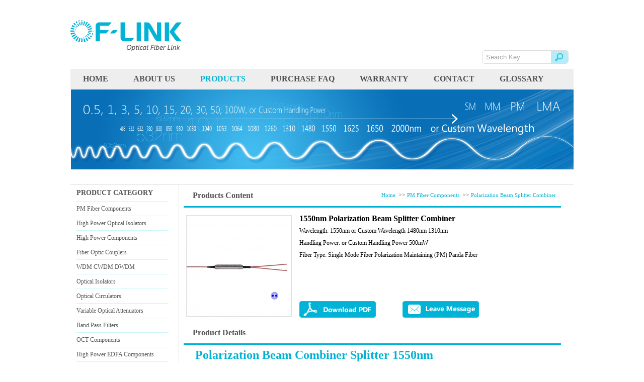

--- FILE ---
content_type: text/html; charset=UTF-8
request_url: https://www.of-link.com/1550nm-Polarization-Beam-Splitter-Combiner_p32.html
body_size: 23678
content:
<!--[if ie]><!DOCTYPE html PUBLIC "-//W3C//DTD XHTML 1.0 Transitional//EN" "http://www.w3.org/TR/xhtml1/DTD/xhtml1-transitional.dtd"><![endif] -->
<html xmlns="http://www.w3.org/1999/xhtml">
    <head>
        <meta http-equiv="Content-Type" content="text/html; charset=utf-8" />
        <meta http-equiv="Content-Type" content="text/html; charset=utf-8" />
        <title>1550nm Polarization Beam Splitter Combiner for sale,factories,manufacturers,suppliers</title>
        <meta name="keywords" content="1550nm Polarization Beam Splitter Combiner for sale,factories,manufacturers,suppliers" />
        <meta name="description" content="You can get best 1550nm Polarization Beam Splitter Combiner here,We are professional 1550nm Polarization Beam Splitter Combiner factories,manufacturers,suppliers" />
        <link href="/min/f=css/front/utility.css" rel="stylesheet" type="text/css" />
        <script language="javascript" src="/min/f=js/jquery-1.4.4.min.js"></script>
        <script language="javascript" src="/min/f=js/jquery.validate.min.js"></script>
        <script language="javascript" src="/min/f=js/jquery.blockUI.js"></script>

        <link href="/images/favicon.ico" rel="shortcut icon"  />
        <link rel="stylesheet" type="text/css" href="/template/default/css/basic.css"/>
        <link rel="stylesheet" type="text/css" href="/template/default/css/layout.css"/>
        <script type="text/javascript" src="/template/default/js/pptBox.js"></script>
        <script type="text/javascript" src="/js/front/common.js"></script>
    </head>
    <body>
        <div id="wrap" class="w1000">
            <div id="header">
                <a href="/">
                                            <img class="fl logo" alt="OF-LINK COMMUNICATIONS CO., LTD" src="/uploadfile/userimg/9b9e2a7556fb06aa1bb1ab263c5ca911.png"/>
                                    </a>
                <div class="search fr">
                    <form action="/search" method="post">
                        <input type="text" value="Search Key" onblur="if(!this.value){this.value='Search Key';}" onfocus="if(this.value){this.value='';}" class="se_text fl" name="search_keyword"/>
                        <input type="image" src="/template/default/images/sea_ico.png" class="fr sea_ico" />
                    </form>
                    
                </div>
            </div>
            <div class="nav">
                <ul>
                    <li ><a href="/">HOME</a></li>
                                        <li >
                        <a href="/About-us_d1">
                            About us                        </a>
                    </li>
                    <li  class="nav_li1"><a href="/category_all">PRODUCTS</li>
                                                                            <li >
                                    <a href="/Purchase-FAQ_d2">
                                        Purchase FAQ                                    </a>
                                </li>
                                                                <li >
                                    <a href="/Warranty_d3">
                                        Warranty                                    </a>
                                </li>
                                                                <li >
                                    <a href="/Contact_d4">
                                        Contact                                    </a>
                                </li>
                                                                <li >
                                    <a href="/Glossary_d5">
                                        Glossary                                    </a>
                                </li>
                                                                    </ul>
            </div><script type="text/javascript" src="/js/cloud-zoom.1.0.2.min.js"></script>
<div style="height:160px;"><img src="/template/default/images/productbanner.png" alt="product"/></div>
<div class="main" style="border:none;">
    <style type="text/css">
    .ul-block{border:1px solid rgb(0, 179, 214);}
    #suckertree1 li a{z-index:10000;display:block;}
    .now_a{border-top:1px solid rgb(0, 179, 214);border-bottom:1px solid rgb(0, 179, 214);color:rgb(0, 179, 214);display:block;background:#fff;position:relative;}
    .m_l_sider > li > ul{left:182px;}
    .m_l_sider > li > ul > li > ul{border:1px solid rgb(0, 179, 214);left:210px;}
    .main .main_left_1 .m_l_sider a:hover{position:relative;z-index:100000;background:#fff;}
    .three-a-hover{position:relative;background:#fff;color:rgb(0, 179, 214);}

</style>
<div class="main_left fl">
    <div class="main_left_1">
        <div class="tit1">PRODUCT CATEGORY</div>
        <ul class="m_l_sider" id="suckertree1">
                            <li style="z-index:10000;">
                    <a class="sider_1" href="/PM-Fiber-Components_c1">
                        <!--[if IE 7]><label style="float:left;"><![endif]-->PM Fiber Components<!--[if IE 7]></labeL><![endif]-->
                        <span class="spanright" style="float:right;display:none;">></span>                    </a>
                                            <ul>
                                                            <li class="two-ul-li">
                                    <a class="" href="/Polarization-Beam-Splitter-Combiner_c3">
                                        <!--[if IE 7]><label style="float:left;"><![endif]-->Polarization Beam Splitter Combiner<!--[if IE 7]></label><![endif]-->
                                        <span style="float:right;display:none;">></span>
                                    </a>
                                                                                                                <ul>
                                                                                            <li>
                                                    <a href="/2x2-1310-1550nm-Polarization-Beam-Splitter-PBS-_p344.html">2x2 1310 1550nm Polarization Beam Splitter (PBS)<span style="display:none;float:right;">></span></a>
                                                </li>
                                                                                            <li>
                                                    <a href="/780-790-793nm-Polarization-Beam-Splitter-Combiner_p356.html">780 790 793nm Polarization Beam Splitter Combiner<span style="display:none;float:right;">></span></a>
                                                </li>
                                                                                            <li>
                                                    <a href="/810-40nm-Broadband-Polarization-Beam-Splitter-Combiner_p355.html">810±40nm Broadband Polarization Beam Splitter Combiner<span style="display:none;float:right;">></span></a>
                                                </li>
                                                                                            <li>
                                                    <a href="/830nm-Polarization-Beam-Splitter-Combiner_p16.html">830nm Polarization Beam Splitter Combiner<span style="display:none;float:right;">></span></a>
                                                </li>
                                                                                            <li>
                                                    <a href="/850nm-Polarization-Beam-Splitter-Combiner_p25.html">850nm Polarization Beam Splitter Combiner<span style="display:none;float:right;">></span></a>
                                                </li>
                                                                                            <li>
                                                    <a href="/980nm-Polarization-Beam-Splitter-Combiner_p26.html">980nm Polarization Beam Splitter Combiner<span style="display:none;float:right;">></span></a>
                                                </li>
                                                                                            <li>
                                                    <a href="/1030nm-Polarization-Beam-Splitter-Combiner_p27.html">1030nm Polarization Beam Splitter Combiner<span style="display:none;float:right;">></span></a>
                                                </li>
                                                                                            <li>
                                                    <a href="/1040nm-Polarization-Beam-Splitter-Combiner_p28.html">1040nm Polarization Beam Splitter Combiner<span style="display:none;float:right;">></span></a>
                                                </li>
                                                                                            <li>
                                                    <a href="/1050-1053nm-Polarization-Beam-Splitter-Combiner_p29.html">1050 1053nm Polarization Beam Splitter Combiner<span style="display:none;float:right;">></span></a>
                                                </li>
                                                                                            <li>
                                                    <a href="/1625nm-Polarization-Beam-Splitter-Combiner_p33.html">1625nm Polarization Beam Splitter Combiner<span style="display:none;float:right;">></span></a>
                                                </li>
                                                                                            <li>
                                                    <a href="/1064nm-Polarization-Beam-Splitter-Combiner_p30.html">1064nm Polarization Beam Splitter Combiner<span style="display:none;float:right;">></span></a>
                                                </li>
                                                                                            <li>
                                                    <a href="/Polarization-Beam-Splitter-Combiner-1380nm-1390nm_p438.html">Polarization Beam Splitter Combiner 1380nm 1390nm<span style="display:none;float:right;">></span></a>
                                                </li>
                                                                                            <li>
                                                    <a href="/Polarization-Beam-Splitter-Combiner-1310nm_p31.html">Polarization Beam Splitter Combiner 1310nm<span style="display:none;float:right;">></span></a>
                                                </li>
                                                                                            <li>
                                                    <a href="/PBS-PBC-1450-1480-1490nm_p423.html">PBS PBC 1450, 1480, 1490nm<span style="display:none;float:right;">></span></a>
                                                </li>
                                                                                            <li>
                                                    <a href="/1550nm-Polarization-Beam-Splitter-Combiner_p32.html">1550nm Polarization Beam Splitter Combiner<span style="display:none;float:right;">></span></a>
                                                </li>
                                                                                            <li>
                                                    <a href="/1650nm-Polarization-Beam-Splitter-Combiner_p34.html">1650nm Polarization Beam Splitter Combiner<span style="display:none;float:right;">></span></a>
                                                </li>
                                                                                            <li>
                                                    <a href="/1950nm-Polarization-Beam-Splitter-Combiner_p432.html">1950nm Polarization Beam Splitter Combiner<span style="display:none;float:right;">></span></a>
                                                </li>
                                                                                            <li>
                                                    <a href="/2000nm-Polarization-Beam-Splitter-Combiner_p304.html">2000nm Polarization Beam Splitter Combiner<span style="display:none;float:right;">></span></a>
                                                </li>
                                                                                            <li>
                                                    <a href="/2x2-830-850nm-Polarization-Beam-Splitter-Combiners_p343.html">2x2 830 850nm Polarization Beam Splitter Combiners<span style="display:none;float:right;">></span></a>
                                                </li>
                                                                                    </ul>
                                                                                                        </li>
                                                            <li class="two-ul-li">
                                    <a class="" href="/Polarization-Maintaining-Fused-Couplers-Splitters_c20">
                                        <!--[if IE 7]><label style="float:left;"><![endif]-->Polarization Maintaining Fused Couplers Splitters<!--[if IE 7]></label><![endif]-->
                                        <span style="float:right;display:none;">></span>
                                    </a>
                                                                                                                <ul>
                                                                                            <li>
                                                    <a href="/488-532-632nm-Visible-Wavelength-PM-Fused-Couplers_p283.html">488 532 632nm Visible Wavelength PM Fused Couplers<span style="display:none;float:right;">></span></a>
                                                </li>
                                                                                            <li>
                                                    <a href="/780nm-Fused-PM-Coupler_p44.html">780nm Fused PM Coupler<span style="display:none;float:right;">></span></a>
                                                </li>
                                                                                            <li>
                                                    <a href="/810nm-Fused-PM-Coupler_p35.html">810nm Fused PM Coupler<span style="display:none;float:right;">></span></a>
                                                </li>
                                                                                            <li>
                                                    <a href="/830nm-Fused-PM-Coupler_p36.html">830nm Fused PM Coupler<span style="display:none;float:right;">></span></a>
                                                </li>
                                                                                            <li>
                                                    <a href="/850nm-Fused-PM-Coupler_p37.html">850nm Fused PM Coupler<span style="display:none;float:right;">></span></a>
                                                </li>
                                                                                            <li>
                                                    <a href="/915nm-Fused-PM-Coupler_p38.html">915nm Fused PM Coupler<span style="display:none;float:right;">></span></a>
                                                </li>
                                                                                            <li>
                                                    <a href="/980nm-Fused-PM-Coupler_p39.html">980nm Fused PM Coupler<span style="display:none;float:right;">></span></a>
                                                </li>
                                                                                            <li>
                                                    <a href="/1030nm-Fused-PM-Coupler_p40.html">1030nm Fused PM Coupler<span style="display:none;float:right;">></span></a>
                                                </li>
                                                                                            <li>
                                                    <a href="/1040nm-Fused-PM-Coupler_p41.html">1040nm Fused PM Coupler<span style="display:none;float:right;">></span></a>
                                                </li>
                                                                                            <li>
                                                    <a href="/1053nm-Fused-PM-Coupler_p42.html">1053nm Fused PM Coupler<span style="display:none;float:right;">></span></a>
                                                </li>
                                                                                            <li>
                                                    <a href="/1064nm-Fused-PM-Coupler_p43.html">1064nm Fused PM Coupler<span style="display:none;float:right;">></span></a>
                                                </li>
                                                                                            <li>
                                                    <a href="/1080nm-Fused-PM-Coupler_p45.html">1080nm Fused PM Coupler<span style="display:none;float:right;">></span></a>
                                                </li>
                                                                                            <li>
                                                    <a href="/1310nm-Fused-PM-Coupler_p46.html">1310nm Fused PM Coupler<span style="display:none;float:right;">></span></a>
                                                </li>
                                                                                            <li>
                                                    <a href="/1480nm-Fused-PM-Coupler_p146.html">1480nm Fused PM Coupler<span style="display:none;float:right;">></span></a>
                                                </li>
                                                                                            <li>
                                                    <a href="/1550nm-Fused-PM-Coupler_p47.html">1550nm Fused PM Coupler<span style="display:none;float:right;">></span></a>
                                                </li>
                                                                                            <li>
                                                    <a href="/1-3-Monolithic-Fused-Polarization-Maintaining-Couplers-980nm_p413.html">1×3 Monolithic Fused Polarization Maintaining Couplers 980nm<span style="display:none;float:right;">></span></a>
                                                </li>
                                                                                            <li>
                                                    <a href="/1-3-Monolithic-Fused-Polarization-Maintaining-Couplers_p339.html">1×3 Monolithic Fused Polarization Maintaining Couplers<span style="display:none;float:right;">></span></a>
                                                </li>
                                                                                            <li>
                                                    <a href="/1950nm-Polarization-Maintaining-Fused-Couplers-Splitters_p435.html">1950nm Polarization Maintaining Fused Couplers Splitters<span style="display:none;float:right;">></span></a>
                                                </li>
                                                                                            <li>
                                                    <a href="/2000nm-Polarization-Maintaining-Fused-Couplers-Splitters_p301.html">2000nm Polarization Maintaining Fused Couplers Splitters<span style="display:none;float:right;">></span></a>
                                                </li>
                                                                                    </ul>
                                                                                                        </li>
                                                            <li class="two-ul-li">
                                    <a class="" href="/Polarization-Maintaining-Filter-Couplers-Splitters_c21">
                                        <!--[if IE 7]><label style="float:left;"><![endif]-->Polarization Maintaining Filter Couplers Splitters<!--[if IE 7]></label><![endif]-->
                                        <span style="float:right;display:none;">></span>
                                    </a>
                                                                                                                <ul>
                                                                                            <li>
                                                    <a href="/780nm-PM-Filter-Coupler_p48.html">780nm PM Filter Coupler<span style="display:none;float:right;">></span></a>
                                                </li>
                                                                                            <li>
                                                    <a href="/810nm-PM-Filter-Coupler_p49.html">810nm PM Filter Coupler<span style="display:none;float:right;">></span></a>
                                                </li>
                                                                                            <li>
                                                    <a href="/830nm-PM-Filter-Coupler_p50.html">830nm PM Filter Coupler<span style="display:none;float:right;">></span></a>
                                                </li>
                                                                                            <li>
                                                    <a href="/850nm-PM-Filter-Coupler_p51.html">850nm PM Filter Coupler<span style="display:none;float:right;">></span></a>
                                                </li>
                                                                                            <li>
                                                    <a href="/915nm-PM-Filter-Coupler_p52.html">915nm PM Filter Coupler<span style="display:none;float:right;">></span></a>
                                                </li>
                                                                                            <li>
                                                    <a href="/980nm-PM-Filter-Coupler_p53.html">980nm PM Filter Coupler<span style="display:none;float:right;">></span></a>
                                                </li>
                                                                                            <li>
                                                    <a href="/1030nm-PM-Filter-Coupler_p54.html">1030nm PM Filter Coupler<span style="display:none;float:right;">></span></a>
                                                </li>
                                                                                            <li>
                                                    <a href="/1040nm-PM-Filter-Coupler_p56.html">1040nm PM Filter Coupler<span style="display:none;float:right;">></span></a>
                                                </li>
                                                                                            <li>
                                                    <a href="/1053nm-PM-Filter-Coupler_p57.html">1053nm PM Filter Coupler<span style="display:none;float:right;">></span></a>
                                                </li>
                                                                                            <li>
                                                    <a href="/1064nm-PM-Filter-Coupler_p58.html">1064nm PM Filter Coupler<span style="display:none;float:right;">></span></a>
                                                </li>
                                                                                            <li>
                                                    <a href="/1080nm-PM-Filter-Coupler_p59.html">1080nm PM Filter Coupler<span style="display:none;float:right;">></span></a>
                                                </li>
                                                                                            <li>
                                                    <a href="/1310nm-PM-Filter-Coupler_p60.html">1310nm PM Filter Coupler<span style="display:none;float:right;">></span></a>
                                                </li>
                                                                                            <li>
                                                    <a href="/1480nm-PM-Filter-Coupler_p147.html">1480nm PM Filter Coupler<span style="display:none;float:right;">></span></a>
                                                </li>
                                                                                            <li>
                                                    <a href="/1550nm-PM-Filter-Coupler_p61.html">1550nm PM Filter Coupler<span style="display:none;float:right;">></span></a>
                                                </li>
                                                                                            <li>
                                                    <a href="/1625nm-PM-Filter-Coupler_p148.html">1625nm PM Filter Coupler<span style="display:none;float:right;">></span></a>
                                                </li>
                                                                                            <li>
                                                    <a href="/1950nm-PM-Filter-Coupler_p434.html">1950nm PM Filter Coupler<span style="display:none;float:right;">></span></a>
                                                </li>
                                                                                    </ul>
                                                                                                        </li>
                                                            <li class="two-ul-li">
                                    <a class="" href="/Polarization-Maintaining-Optical-Circulators_c17">
                                        <!--[if IE 7]><label style="float:left;"><![endif]-->Polarization Maintaining Optical Circulators<!--[if IE 7]></label><![endif]-->
                                        <span style="float:right;display:none;">></span>
                                    </a>
                                                                                                                <ul>
                                                                                            <li>
                                                    <a href="/760-780-790nm-Polarization-Maintaining-Optical-Circulator_p406.html">760 780 790nm Polarization Maintaining Optical Circulator<span style="display:none;float:right;">></span></a>
                                                </li>
                                                                                            <li>
                                                    <a href="/830-835-850-860-nm-Polarization-Maintaining-Optical-Circulators_p407.html">830 835 850 860 nm Polarization Maintaining Optical Circulators<span style="display:none;float:right;">></span></a>
                                                </li>
                                                                                            <li>
                                                    <a href="/980nm-Polarization-Maintaining-Optical-Circulator_p62.html">980nm Polarization Maintaining Optical Circulator<span style="display:none;float:right;">></span></a>
                                                </li>
                                                                                            <li>
                                                    <a href="/1030nm-Polarization-Maintaining-Optical-Circulator_p63.html">1030nm Polarization Maintaining Optical Circulator<span style="display:none;float:right;">></span></a>
                                                </li>
                                                                                            <li>
                                                    <a href="/1050-50nm-Broadband-Polarization-Maintaining-Optical-Circulator_p70.html">1050±50nm Broadband Polarization Maintaining Optical Circulator<span style="display:none;float:right;">></span></a>
                                                </li>
                                                                                            <li>
                                                    <a href="/1050nm-Polarization-Maintaining-Optical-Circulator_p65.html">1050nm Polarization Maintaining Optical Circulator<span style="display:none;float:right;">></span></a>
                                                </li>
                                                                                            <li>
                                                    <a href="/1064nm-Polarization-Maintaining-Optical-Circulator_p64.html">1064nm Polarization Maintaining Optical Circulator<span style="display:none;float:right;">></span></a>
                                                </li>
                                                                                            <li>
                                                    <a href="/1064-50nm-Broadband-Polarization-Maintaining-Optical-Circulator_p69.html">1064±50nm Broadband Polarization Maintaining Optical Circulator<span style="display:none;float:right;">></span></a>
                                                </li>
                                                                                            <li>
                                                    <a href="/1080nm-Polarization-Maintaining-Optical-Circulator_p149.html">1080nm Polarization Maintaining Optical Circulator<span style="display:none;float:right;">></span></a>
                                                </li>
                                                                                            <li>
                                                    <a href="/1310nm-Polarization-Maintaining-Optical-Circulator_p66.html">1310nm Polarization Maintaining Optical Circulator<span style="display:none;float:right;">></span></a>
                                                </li>
                                                                                            <li>
                                                    <a href="/1550-50nm-Polarization-Maintaining-Optical-Circulator_p403.html">1550±50nm Polarization Maintaining Optical Circulator<span style="display:none;float:right;">></span></a>
                                                </li>
                                                                                            <li>
                                                    <a href="/1550nm-Polarization-Maintaining-Optical-Circulator_p68.html">1550nm Polarization Maintaining Optical Circulator<span style="display:none;float:right;">></span></a>
                                                </li>
                                                                                            <li>
                                                    <a href="/1625-1650nm-Polarization-Maintaining-Optical-Circulator_p330.html">1625 1650nm Polarization Maintaining Optical Circulator<span style="display:none;float:right;">></span></a>
                                                </li>
                                                                                            <li>
                                                    <a href="/2000nm-Polarization-Maintaining-Optical-Circulator_p300.html">2000nm Polarization Maintaining Optical Circulator<span style="display:none;float:right;">></span></a>
                                                </li>
                                                                                            <li>
                                                    <a href="/4-port-1310nm-Polarization-Maintaining-Optical-Circulator_p71.html">4-port 1310nm Polarization Maintaining Optical Circulator<span style="display:none;float:right;">></span></a>
                                                </li>
                                                                                            <li>
                                                    <a href="/4-port-1550nm-Polarization-Maintaining-Optical-Circulator_p72.html">4-port 1550nm Polarization Maintaining Optical Circulator<span style="display:none;float:right;">></span></a>
                                                </li>
                                                                                    </ul>
                                                                                                        </li>
                                                            <li class="two-ul-li">
                                    <a class="" href="/Polarization-Maintaining-Optical-Isolators_c23">
                                        <!--[if IE 7]><label style="float:left;"><![endif]-->Polarization Maintaining Optical Isolators<!--[if IE 7]></label><![endif]-->
                                        <span style="float:right;display:none;">></span>
                                    </a>
                                                                                                                <ul>
                                                                                            <li>
                                                    <a href="/488-532-632-638-680-nm-Visible-Wavelength-PM-Optical-Isolators_p346.html">488 532 632 638 680 nm Visible Wavelength PM Optical Isolators<span style="display:none;float:right;">></span></a>
                                                </li>
                                                                                            <li>
                                                    <a href="/Polarization-Maintaining-Fiber-Isolator-760-770-nm_p416.html">Polarization Maintaining Fiber Isolator 760 770 nm<span style="display:none;float:right;">></span></a>
                                                </li>
                                                                                            <li>
                                                    <a href="/780-790-nm-Polarization-Maintaining-Optical-Isolator_p381.html">780 790 nm Polarization Maintaining Optical Isolator<span style="display:none;float:right;">></span></a>
                                                </li>
                                                                                            <li>
                                                    <a href="/800-808-810nm-Polarization-Maintaining-Optical-Isolator_p352.html">800 808 810nm Polarization Maintaining Optical Isolator<span style="display:none;float:right;">></span></a>
                                                </li>
                                                                                            <li>
                                                    <a href="/850nm-Polarization-Maintaining-Optical-Isolator_p73.html">850nm Polarization Maintaining Optical Isolator<span style="display:none;float:right;">></span></a>
                                                </li>
                                                                                            <li>
                                                    <a href="/850-50nm-Broadband-Polarization-Maintaining-Optical-Isolator_p74.html">850±50nm Broadband Polarization Maintaining Optical Isolator<span style="display:none;float:right;">></span></a>
                                                </li>
                                                                                            <li>
                                                    <a href="/930-940-nm-Polarization-Maintaining-Optical-Isolators_p360.html">930 940 nm Polarization Maintaining Optical Isolators<span style="display:none;float:right;">></span></a>
                                                </li>
                                                                                            <li>
                                                    <a href="/980nm-Polarization-Maintaining-Optical-Isolator_p75.html">980nm Polarization Maintaining Optical Isolator<span style="display:none;float:right;">></span></a>
                                                </li>
                                                                                            <li>
                                                    <a href="/980-50nm-Broadband-Polarization-Maintaining-Optical-Isolator_p429.html">980±50nm Broadband Polarization Maintaining Optical Isolator<span style="display:none;float:right;">></span></a>
                                                </li>
                                                                                            <li>
                                                    <a href="/1050-50nm-Broadband-Polarization-Maintaining-Optical-Isolator_p81.html">1050±50nm Broadband Polarization Maintaining Optical Isolator<span style="display:none;float:right;">></span></a>
                                                </li>
                                                                                            <li>
                                                    <a href="/1064nm-Polarization-Maintaining-Optical-Isolator_p76.html">1064nm Polarization Maintaining Optical Isolator<span style="display:none;float:right;">></span></a>
                                                </li>
                                                                                            <li>
                                                    <a href="/1064-50nm-Broadband-Polarization-Maintaining-Optical-Isolator_p80.html">1064±50nm Broadband Polarization Maintaining Optical Isolator<span style="display:none;float:right;">></span></a>
                                                </li>
                                                                                            <li>
                                                    <a href="/1120nm-Polarization-Maintaining-Optical-Isolator_p401.html">1120nm Polarization Maintaining Optical Isolator<span style="display:none;float:right;">></span></a>
                                                </li>
                                                                                            <li>
                                                    <a href="/1310nm-Polarization-Maintaining-Optical-Isolator_p77.html">1310nm Polarization Maintaining Optical Isolator<span style="display:none;float:right;">></span></a>
                                                </li>
                                                                                            <li>
                                                    <a href="/1480nm-Polarization-Maintaining-Optical-Isolator_p151.html">1480nm Polarization Maintaining Optical Isolator<span style="display:none;float:right;">></span></a>
                                                </li>
                                                                                            <li>
                                                    <a href="/1550nm-Polarization-Maintaining-Optical-Isolator_p78.html">1550nm Polarization Maintaining Optical Isolator<span style="display:none;float:right;">></span></a>
                                                </li>
                                                                                            <li>
                                                    <a href="/1580-1590-1595-1600-1610-1620nm-PM-Optical-Isolators_p363.html">1580, 1590, 1595, 1600, 1610, 1620nm PM Optical Isolators<span style="display:none;float:right;">></span></a>
                                                </li>
                                                                                            <li>
                                                    <a href="/1650nm-Polarization-Maintaining-Optical-Isolator_p79.html">1650nm Polarization Maintaining Optical Isolator<span style="display:none;float:right;">></span></a>
                                                </li>
                                                                                            <li>
                                                    <a href="/1950nm-Polarization-Maintaining-Optical-Isolator_p436.html">1950nm Polarization Maintaining Optical Isolator<span style="display:none;float:right;">></span></a>
                                                </li>
                                                                                            <li>
                                                    <a href="/2000nm-Polarization-Maintaining-Optical-Isolator_p298.html">2000nm Polarization Maintaining Optical Isolator<span style="display:none;float:right;">></span></a>
                                                </li>
                                                                                    </ul>
                                                                                                        </li>
                                                            <li class="two-ul-li">
                                    <a class="" href="/Polarization-Maintaining-DWDMs_c56">
                                        <!--[if IE 7]><label style="float:left;"><![endif]-->Polarization Maintaining DWDMs<!--[if IE 7]></label><![endif]-->
                                        <span style="float:right;display:none;">></span>
                                    </a>
                                                                                                                <ul>
                                                                                            <li>
                                                    <a href="/100G-Polarization-Maintaining-DWDM_p82.html">100G Polarization Maintaining DWDM<span style="display:none;float:right;">></span></a>
                                                </li>
                                                                                            <li>
                                                    <a href="/200G-Polarization-Maintaining-DWDM_p83.html">200G Polarization Maintaining DWDM<span style="display:none;float:right;">></span></a>
                                                </li>
                                                                                            <li>
                                                    <a href="/1X4-100G-Polarization-Maintaining-DWDM-Module_p84.html">1X4 100G Polarization Maintaining DWDM Module<span style="display:none;float:right;">></span></a>
                                                </li>
                                                                                            <li>
                                                    <a href="/1X4-200G-Polarization-Maintaining-DWDM-Module_p85.html">1X4 200G Polarization Maintaining DWDM Module<span style="display:none;float:right;">></span></a>
                                                </li>
                                                                                            <li>
                                                    <a href="/1X8-100G-Polarization-Maintaining-DWDM-Module_p86.html">1X8 100G Polarization Maintaining DWDM Module<span style="display:none;float:right;">></span></a>
                                                </li>
                                                                                            <li>
                                                    <a href="/1X8-200G-Polarization-Maintaining-DWDM-Module_p87.html">1X8 200G Polarization Maintaining DWDM Module<span style="display:none;float:right;">></span></a>
                                                </li>
                                                                                    </ul>
                                                                                                        </li>
                                                            <li class="two-ul-li">
                                    <a class="" href="/Polarization-Maintaining-Fused-WDMs_c24">
                                        <!--[if IE 7]><label style="float:left;"><![endif]-->Polarization Maintaining Fused WDMs<!--[if IE 7]></label><![endif]-->
                                        <span style="float:right;display:none;">></span>
                                    </a>
                                                                                                                <ul>
                                                                                            <li>
                                                    <a href="/1064-980nm-Polarization-Maintaining-Fused-WDM_p88.html">1064/980nm Polarization Maintaining Fused WDM<span style="display:none;float:right;">></span></a>
                                                </li>
                                                                                            <li>
                                                    <a href="/1310-980nm-Polarization-Maintaining-Fused-WDM_p89.html">1310/980nm Polarization Maintaining Fused WDM<span style="display:none;float:right;">></span></a>
                                                </li>
                                                                                            <li>
                                                    <a href="/1550-980nm-Polarization-Maintaining-Fused-WDM_p90.html">1550/980nm Polarization Maintaining Fused WDM<span style="display:none;float:right;">></span></a>
                                                </li>
                                                                                            <li>
                                                    <a href="/1550-1064nm-Polarization-Maintaining-Fused-WDM_p91.html">1550/1064nm Polarization Maintaining Fused WDM<span style="display:none;float:right;">></span></a>
                                                </li>
                                                                                            <li>
                                                    <a href="/1550-1310nm-Polarization-Maintaining-Fused-WDM_p92.html">1550/1310nm Polarization Maintaining Fused WDM<span style="display:none;float:right;">></span></a>
                                                </li>
                                                                                            <li>
                                                    <a href="/RGB-Fused-PM-WDM-450-532-635nm_p439.html">RGB Fused PM WDM 450 532 635nm<span style="display:none;float:right;">></span></a>
                                                </li>
                                                                                            <li>
                                                    <a href="/637-685nm-Polarization-Maintaining-Fused-WDM_p410.html">637/685nm Polarization Maintaining Fused WDM<span style="display:none;float:right;">></span></a>
                                                </li>
                                                                                            <li>
                                                    <a href="/780-850nm-Polarization-Maintaining-Fused-WDM_p349.html">780/850nm Polarization Maintaining Fused WDM<span style="display:none;float:right;">></span></a>
                                                </li>
                                                                                            <li>
                                                    <a href="/1030-980nm-Polarization-Maintaining-Fused-WDM_p332.html">1030/980nm Polarization Maintaining Fused WDM<span style="display:none;float:right;">></span></a>
                                                </li>
                                                                                    </ul>
                                                                                                        </li>
                                                            <li class="two-ul-li">
                                    <a class="" href="/Polarization-Maintaining-CWDM_c77">
                                        <!--[if IE 7]><label style="float:left;"><![endif]-->Polarization Maintaining CWDM<!--[if IE 7]></label><![endif]-->
                                        <span style="float:right;display:none;">></span>
                                    </a>
                                                                                                                <ul>
                                                                                            <li>
                                                    <a href="/Polarization-Maintaining-CWDM_p379.html">Polarization Maintaining CWDM<span style="display:none;float:right;">></span></a>
                                                </li>
                                                                                    </ul>
                                                                                                        </li>
                                                            <li class="two-ul-li">
                                    <a class="" href="/Polarization-Maintaining-Filter-WDMs_c25">
                                        <!--[if IE 7]><label style="float:left;"><![endif]-->Polarization Maintaining Filter WDMs<!--[if IE 7]></label><![endif]-->
                                        <span style="float:right;display:none;">></span>
                                    </a>
                                                                                                                <ul>
                                                                                            <li>
                                                    <a href="/915-980nm-Polarization-Maintaining-Filter-WDM_p347.html">915/980nm Polarization Maintaining Filter WDM<span style="display:none;float:right;">></span></a>
                                                </li>
                                                                                            <li>
                                                    <a href="/1064-980nm-Polarization-Maintaining-Filter-WDM_p93.html">1064/980nm Polarization Maintaining Filter WDM<span style="display:none;float:right;">></span></a>
                                                </li>
                                                                                            <li>
                                                    <a href="/1030-980nm-Polarization-Maintaining-Filter-WDM_p392.html">1030/980nm Polarization Maintaining Filter WDM<span style="display:none;float:right;">></span></a>
                                                </li>
                                                                                            <li>
                                                    <a href="/1064-1030nm-Polarization-Maintaining-Filter-WDM_p94.html">1064/1030nm Polarization Maintaining Filter WDM<span style="display:none;float:right;">></span></a>
                                                </li>
                                                                                            <li>
                                                    <a href="/1064-1040nm-Polarization-Maintaining-Filter-WDM_p95.html">1064/1040nm Polarization Maintaining Filter WDM<span style="display:none;float:right;">></span></a>
                                                </li>
                                                                                            <li>
                                                    <a href="/1550-980nm-Polarization-Maintaining-Filter-WDM_p96.html">1550/980nm Polarization Maintaining Filter WDM<span style="display:none;float:right;">></span></a>
                                                </li>
                                                                                            <li>
                                                    <a href="/1550-1064nm-Polarization-Maintaining-Filter-WDM_p98.html">1550/1064nm Polarization Maintaining Filter WDM<span style="display:none;float:right;">></span></a>
                                                </li>
                                                                                            <li>
                                                    <a href="/1550-1310nm-Polarization-Maintaining-Filter-WDM_p97.html">1550/1310nm Polarization Maintaining Filter WDM<span style="display:none;float:right;">></span></a>
                                                </li>
                                                                                            <li>
                                                    <a href="/1550-1480nm-Polarization-Maintaining-Filter-WDM_p99.html">1550/1480nm Polarization Maintaining Filter WDM<span style="display:none;float:right;">></span></a>
                                                </li>
                                                                                            <li>
                                                    <a href="/1950-1550nm-Polarization-Maintaining-Filter-WDM_p433.html">1950/1550nm Polarization Maintaining Filter WDM<span style="display:none;float:right;">></span></a>
                                                </li>
                                                                                            <li>
                                                    <a href="/2000-1550nm-Polarization-Maintaining-Filter-WDM_p303.html">2000/1550nm Polarization Maintaining Filter WDM<span style="display:none;float:right;">></span></a>
                                                </li>
                                                                                    </ul>
                                                                                                        </li>
                                                            <li class="two-ul-li">
                                    <a class="" href="/Polarization-Maintaining-Variable-Optical-Attenuators_c26">
                                        <!--[if IE 7]><label style="float:left;"><![endif]-->Polarization Maintaining Variable Optical Attenuators<!--[if IE 7]></label><![endif]-->
                                        <span style="float:right;display:none;">></span>
                                    </a>
                                                                                                                <ul>
                                                                                            <li>
                                                    <a href="/780nm-Mini-Polarization-Maintaining-Variable-Optical-Attenuator_p100.html">780nm Mini Polarization Maintaining Variable Optical Attenuator<span style="display:none;float:right;">></span></a>
                                                </li>
                                                                                            <li>
                                                    <a href="/830nm-Mini-Polarization-Maintaining-Variable-Optical-Attenuator_p101.html">830nm Mini Polarization Maintaining Variable Optical Attenuator<span style="display:none;float:right;">></span></a>
                                                </li>
                                                                                            <li>
                                                    <a href="/850nm-Mini-Polarization-Maintaining-Variable-Optical-Attenuator_p152.html">850nm Mini Polarization Maintaining Variable Optical Attenuator<span style="display:none;float:right;">></span></a>
                                                </li>
                                                                                            <li>
                                                    <a href="/980nm-Mini-Polarization-Maintaining-Variable-Optical-Attenuator_p153.html">980nm Mini Polarization Maintaining Variable Optical Attenuator<span style="display:none;float:right;">></span></a>
                                                </li>
                                                                                            <li>
                                                    <a href="/1064nm-Mini-Polarization-Maintaining-Variable-Optical-Attenuator_p154.html">1064nm Mini Polarization Maintaining Variable Optical Attenuator<span style="display:none;float:right;">></span></a>
                                                </li>
                                                                                            <li>
                                                    <a href="/1310nm-Mini-Polarization-Maintaining-Variable-Optical-Attenuator_p155.html">1310nm Mini Polarization Maintaining Variable Optical Attenuator<span style="display:none;float:right;">></span></a>
                                                </li>
                                                                                            <li>
                                                    <a href="/1550nm-Mini-Polarization-Maintaining-Variable-Optical-Attenuator_p156.html">1550nm Mini Polarization Maintaining Variable Optical Attenuator<span style="display:none;float:right;">></span></a>
                                                </li>
                                                                                            <li>
                                                    <a href="/Polarization-Maintaining-MEMS-VOA_p102.html">Polarization Maintaining MEMS VOA<span style="display:none;float:right;">></span></a>
                                                </li>
                                                                                    </ul>
                                                                                                        </li>
                                                            <li class="two-ul-li">
                                    <a class="" href="/Polarization-Maintaining-Fixed-In-line-Optical-Attenuators_c73">
                                        <!--[if IE 7]><label style="float:left;"><![endif]-->Polarization Maintaining Fixed In-line Optical Attenuators<!--[if IE 7]></label><![endif]-->
                                        <span style="float:right;display:none;">></span>
                                    </a>
                                                                                                                <ul>
                                                                                            <li>
                                                    <a href="/780nm-PM-Fixed-In-line-Optical-Attenuator_p268.html">780nm PM Fixed In-line Optical Attenuator<span style="display:none;float:right;">></span></a>
                                                </li>
                                                                                            <li>
                                                    <a href="/830nm-PM-Fixed-In-line-Optical-Attenuator_p269.html">830nm PM Fixed In-line Optical Attenuator<span style="display:none;float:right;">></span></a>
                                                </li>
                                                                                            <li>
                                                    <a href="/980nm-PM-Fixed-In-line-Optical-Attenuator_p270.html">980nm PM Fixed In-line Optical Attenuator<span style="display:none;float:right;">></span></a>
                                                </li>
                                                                                            <li>
                                                    <a href="/1053nm-PM-Fixed-In-line-Optical-Attenuator_p271.html">1053nm PM Fixed In-line Optical Attenuator<span style="display:none;float:right;">></span></a>
                                                </li>
                                                                                            <li>
                                                    <a href="/1064nm-PM-Fixed-In-line-Optical-Attenuator_p272.html">1064nm PM Fixed In-line Optical Attenuator<span style="display:none;float:right;">></span></a>
                                                </li>
                                                                                            <li>
                                                    <a href="/1310nm-PM-Fixed-In-line-Optical-Attenuator_p273.html">1310nm PM Fixed In-line Optical Attenuator<span style="display:none;float:right;">></span></a>
                                                </li>
                                                                                            <li>
                                                    <a href="/1480nm-PM-Fixed-In-line-Optical-Attenuator_p274.html">1480nm PM Fixed In-line Optical Attenuator<span style="display:none;float:right;">></span></a>
                                                </li>
                                                                                            <li>
                                                    <a href="/1550nm-PM-Fixed-In-line-Optical-Attenuator_p275.html">1550nm PM Fixed In-line Optical Attenuator<span style="display:none;float:right;">></span></a>
                                                </li>
                                                                                    </ul>
                                                                                                        </li>
                                                            <li class="two-ul-li">
                                    <a class="" href="/Polarization-Maintaining-Patch-Cords_c27">
                                        <!--[if IE 7]><label style="float:left;"><![endif]-->Polarization Maintaining Patch Cords<!--[if IE 7]></label><![endif]-->
                                        <span style="float:right;display:none;">></span>
                                    </a>
                                                                                                                <ul>
                                                                                            <li>
                                                    <a href="/Visible-Wavelength-PM-Patch-Cords-460-473-488-532-560-633-635-638-640-650-nm_p362.html">Visible Wavelength PM Patch Cords 460 473 488 532 560 633 635 638 640 650 nm<span style="display:none;float:right;">></span></a>
                                                </li>
                                                                                            <li>
                                                    <a href="/780nm-PM-Patch-Cord_p103.html">780nm PM Patch Cord<span style="display:none;float:right;">></span></a>
                                                </li>
                                                                                            <li>
                                                    <a href="/830-850nm-PM-Patch-Cord_p236.html">830 850nm PM Patch Cord<span style="display:none;float:right;">></span></a>
                                                </li>
                                                                                            <li>
                                                    <a href="/915-980nm-PM-Patch-Cord_p237.html">915 980nm PM Patch Cord<span style="display:none;float:right;">></span></a>
                                                </li>
                                                                                            <li>
                                                    <a href="/1030nm-PM-Patch-Cord_p240.html">1030nm PM Patch Cord<span style="display:none;float:right;">></span></a>
                                                </li>
                                                                                            <li>
                                                    <a href="/1040nm-PM-Patch-Cord_p239.html">1040nm PM Patch Cord<span style="display:none;float:right;">></span></a>
                                                </li>
                                                                                            <li>
                                                    <a href="/1053nm-PM-Patch-Cord_p241.html">1053nm PM Patch Cord<span style="display:none;float:right;">></span></a>
                                                </li>
                                                                                            <li>
                                                    <a href="/1064nm-PM-Patch-Cord_p242.html">1064nm PM Patch Cord<span style="display:none;float:right;">></span></a>
                                                </li>
                                                                                            <li>
                                                    <a href="/1080nm-PM-Patch-Cord_p243.html">1080nm PM Patch Cord<span style="display:none;float:right;">></span></a>
                                                </li>
                                                                                            <li>
                                                    <a href="/1310nm-PM-Patch-Cord_p244.html">1310nm PM Patch Cord<span style="display:none;float:right;">></span></a>
                                                </li>
                                                                                            <li>
                                                    <a href="/1480nm-PM-Patch-Cord_p245.html">1480nm PM Patch Cord<span style="display:none;float:right;">></span></a>
                                                </li>
                                                                                            <li>
                                                    <a href="/1550nm-PM-Patch-Cord_p246.html">1550nm PM Patch Cord<span style="display:none;float:right;">></span></a>
                                                </li>
                                                                                            <li>
                                                    <a href="/1625nm-PM-Patch-Cord_p247.html">1625nm PM Patch Cord<span style="display:none;float:right;">></span></a>
                                                </li>
                                                                                    </ul>
                                                                                                        </li>
                                                            <li class="two-ul-li">
                                    <a class="" href="/Fiber-Optic-In-line-Polarizers_c74">
                                        <!--[if IE 7]><label style="float:left;"><![endif]-->Fiber Optic In-line Polarizers<!--[if IE 7]></label><![endif]-->
                                        <span style="float:right;display:none;">></span>
                                    </a>
                                                                                                                <ul>
                                                                                            <li>
                                                    <a href="/830nm-Fiber-Optic-In-line-Polarizer_p285.html">830nm Fiber Optic In-line Polarizer<span style="display:none;float:right;">></span></a>
                                                </li>
                                                                                            <li>
                                                    <a href="/850nm-Fiber-Optic-In-line-Polarizer_p286.html">850nm Fiber Optic In-line Polarizer<span style="display:none;float:right;">></span></a>
                                                </li>
                                                                                            <li>
                                                    <a href="/980nm-Fiber-Optic-In-line-Polarizer_p287.html">980nm Fiber Optic In-line Polarizer<span style="display:none;float:right;">></span></a>
                                                </li>
                                                                                            <li>
                                                    <a href="/1030-1040nm-Fiber-Optic-In-line-Polarizer_p288.html">1030 1040nm Fiber Optic In-line Polarizer<span style="display:none;float:right;">></span></a>
                                                </li>
                                                                                            <li>
                                                    <a href="/1050-1053nm-Fiber-Optic-In-line-Polarizer_p289.html">1050 1053nm Fiber Optic In-line Polarizer<span style="display:none;float:right;">></span></a>
                                                </li>
                                                                                            <li>
                                                    <a href="/1064nm-Fiber-Optic-In-line-Polarizer_p290.html">1064nm Fiber Optic In-line Polarizer<span style="display:none;float:right;">></span></a>
                                                </li>
                                                                                            <li>
                                                    <a href="/1080nm-Fiber-Optic-In-line-Polarizer_p291.html">1080nm Fiber Optic In-line Polarizer<span style="display:none;float:right;">></span></a>
                                                </li>
                                                                                            <li>
                                                    <a href="/1310nm-Fiber-Optic-In-line-Polarizer_p292.html">1310nm Fiber Optic In-line Polarizer<span style="display:none;float:right;">></span></a>
                                                </li>
                                                                                            <li>
                                                    <a href="/1550nm-Fiber-Optic-In-line-Polarizer_p293.html">1550nm Fiber Optic In-line Polarizer<span style="display:none;float:right;">></span></a>
                                                </li>
                                                                                            <li>
                                                    <a href="/1625-1650nm-Fiber-Optic-In-line-Polarizer_p294.html">1625 1650nm Fiber Optic In-line Polarizer<span style="display:none;float:right;">></span></a>
                                                </li>
                                                                                            <li>
                                                    <a href="/1950nm-Fiber-Optic-In-line-Polarizer_p431.html">1950nm Fiber Optic In-line Polarizer<span style="display:none;float:right;">></span></a>
                                                </li>
                                                                                            <li>
                                                    <a href="/2000nm-Fiber-Optic-In-line-Polarizer_p296.html">2000nm Fiber Optic In-line Polarizer<span style="display:none;float:right;">></span></a>
                                                </li>
                                                                                    </ul>
                                                                                                        </li>
                                                            <li class="two-ul-li">
                                    <a class="" href="/Polarization-Maintaining-Tap-PD-Monitor_c83">
                                        <!--[if IE 7]><label style="float:left;"><![endif]-->Polarization Maintaining Tap PD Monitor<!--[if IE 7]></label><![endif]-->
                                        <span style="float:right;display:none;">></span>
                                    </a>
                                                                                                                <ul>
                                                                                            <li>
                                                    <a href="/PM-Tap-PD-Monitor-1310-1550nm_p441.html">PM Tap PD Monitor 1310, 1550nm<span style="display:none;float:right;">></span></a>
                                                </li>
                                                                                    </ul>
                                                                                                        </li>
                                                    </ul>
                                    </li>
                            <li style="z-index:10000;">
                    <a class="sider_1" href="/High-Power-Optical-Isolators_c8">
                        <!--[if IE 7]><label style="float:left;"><![endif]-->High Power Optical Isolators<!--[if IE 7]></labeL><![endif]-->
                        <span class="spanright" style="float:right;display:none;">></span>                    </a>
                                            <ul>
                                                            <li class="two-ul-li">
                                    <a class="" href="/High-Power-Optical-Fiber-Isolators_c28">
                                        <!--[if IE 7]><label style="float:left;"><![endif]-->High Power Optical Fiber Isolators<!--[if IE 7]></label><![endif]-->
                                        <span style="float:right;display:none;">></span>
                                    </a>
                                                                    </li>
                                                            <li class="two-ul-li">
                                    <a class="" href="/High-Power-Free-Space-Isolators_c29">
                                        <!--[if IE 7]><label style="float:left;"><![endif]-->High Power Free Space Isolators<!--[if IE 7]></label><![endif]-->
                                        <span style="float:right;display:none;">></span>
                                    </a>
                                                                    </li>
                                                            <li class="two-ul-li">
                                    <a class="" href="/High-Power-Polarization-Maintaining-Fiber-Optic-Isolators_c30">
                                        <!--[if IE 7]><label style="float:left;"><![endif]-->High Power Polarization Maintaining Fiber Optic Isolators<!--[if IE 7]></label><![endif]-->
                                        <span style="float:right;display:none;">></span>
                                    </a>
                                                                    </li>
                                                            <li class="two-ul-li">
                                    <a class="" href="/High-Power-Expanded-Beam-Output-Isolators_c31">
                                        <!--[if IE 7]><label style="float:left;"><![endif]-->High Power Expanded Beam Output Isolators<!--[if IE 7]></label><![endif]-->
                                        <span style="float:right;display:none;">></span>
                                    </a>
                                                                    </li>
                                                            <li class="two-ul-li">
                                    <a class="" href="/High-Power-Broadband-Optical-Isolators_c34">
                                        <!--[if IE 7]><label style="float:left;"><![endif]-->High Power Broadband Optical Isolators<!--[if IE 7]></label><![endif]-->
                                        <span style="float:right;display:none;">></span>
                                    </a>
                                                                    </li>
                                                            <li class="two-ul-li">
                                    <a class="" href="/High-Power-Multimode-Optical-Fiber-Isolators_c33">
                                        <!--[if IE 7]><label style="float:left;"><![endif]-->High Power Multimode Optical Fiber Isolators<!--[if IE 7]></label><![endif]-->
                                        <span style="float:right;display:none;">></span>
                                    </a>
                                                                    </li>
                                                    </ul>
                                    </li>
                            <li style="z-index:10000;">
                    <a class="sider_1" href="/High-Power-Components_c7">
                        <!--[if IE 7]><label style="float:left;"><![endif]-->High Power Components<!--[if IE 7]></labeL><![endif]-->
                        <span class="spanright" style="float:right;display:none;">></span>                    </a>
                                            <ul>
                                                            <li class="two-ul-li">
                                    <a class="" href="/High-Power-Optical-Circulators_c35">
                                        <!--[if IE 7]><label style="float:left;"><![endif]-->High Power Optical Circulators<!--[if IE 7]></label><![endif]-->
                                        <span style="float:right;display:none;">></span>
                                    </a>
                                                                    </li>
                                                            <li class="two-ul-li">
                                    <a class="" href="/Multimode-Pump-Combiners_c36">
                                        <!--[if IE 7]><label style="float:left;"><![endif]-->Multimode Pump Combiners<!--[if IE 7]></label><![endif]-->
                                        <span style="float:right;display:none;">></span>
                                    </a>
                                                                    </li>
                                                            <li class="two-ul-li">
                                    <a class="" href="/Pump-Laser-Diode-Protectors_c37">
                                        <!--[if IE 7]><label style="float:left;"><![endif]-->Pump Laser Diode Protectors<!--[if IE 7]></label><![endif]-->
                                        <span style="float:right;display:none;">></span>
                                    </a>
                                                                    </li>
                                                            <li class="two-ul-li">
                                    <a class="" href="/High-Power-Band-pass-Filters_c38">
                                        <!--[if IE 7]><label style="float:left;"><![endif]-->High Power Band-pass Filters<!--[if IE 7]></label><![endif]-->
                                        <span style="float:right;display:none;">></span>
                                    </a>
                                                                    </li>
                                                            <li class="two-ul-li">
                                    <a class="" href="/High-Power-PM-Fused-Couplers_c39">
                                        <!--[if IE 7]><label style="float:left;"><![endif]-->High Power PM Fused Couplers<!--[if IE 7]></label><![endif]-->
                                        <span style="float:right;display:none;">></span>
                                    </a>
                                                                    </li>
                                                            <li class="two-ul-li">
                                    <a class="" href="/High-Power-Polarization-Beam-Splitter-Combiner_c40">
                                        <!--[if IE 7]><label style="float:left;"><![endif]-->High Power Polarization Beam Splitter Combiner<!--[if IE 7]></label><![endif]-->
                                        <span style="float:right;display:none;">></span>
                                    </a>
                                                                    </li>
                                                            <li class="two-ul-li">
                                    <a class="" href="/Fiber-Laser-FBG_c42">
                                        <!--[if IE 7]><label style="float:left;"><![endif]-->Fiber Laser FBG<!--[if IE 7]></label><![endif]-->
                                        <span style="float:right;display:none;">></span>
                                    </a>
                                                                    </li>
                                                            <li class="two-ul-li">
                                    <a class="" href="/High-Power-Large-Beam-Fiber-Collimators_c41">
                                        <!--[if IE 7]><label style="float:left;"><![endif]-->High Power Large Beam Fiber Collimators<!--[if IE 7]></label><![endif]-->
                                        <span style="float:right;display:none;">></span>
                                    </a>
                                                                    </li>
                                                            <li class="two-ul-li">
                                    <a class="" href="/High-Power-Fiber-Collimators_c43">
                                        <!--[if IE 7]><label style="float:left;"><![endif]-->High Power Fiber Collimators<!--[if IE 7]></label><![endif]-->
                                        <span style="float:right;display:none;">></span>
                                    </a>
                                                                    </li>
                                                            <li class="two-ul-li">
                                    <a class="" href="/High-Power-WDM_c44">
                                        <!--[if IE 7]><label style="float:left;"><![endif]-->High Power WDM<!--[if IE 7]></label><![endif]-->
                                        <span style="float:right;display:none;">></span>
                                    </a>
                                                                    </li>
                                                            <li class="two-ul-li">
                                    <a class="" href="/Custom-High-Power-Components_c45">
                                        <!--[if IE 7]><label style="float:left;"><![endif]-->Custom High Power Components<!--[if IE 7]></label><![endif]-->
                                        <span style="float:right;display:none;">></span>
                                    </a>
                                                                    </li>
                                                    </ul>
                                    </li>
                            <li style="z-index:10000;">
                    <a class="sider_1" href="/Fiber-Optic-Couplers_c9">
                        <!--[if IE 7]><label style="float:left;"><![endif]-->Fiber Optic Couplers<!--[if IE 7]></labeL><![endif]-->
                        <span class="spanright" style="float:right;display:none;">></span>                    </a>
                                            <ul>
                                                            <li class="two-ul-li">
                                    <a class="" href="/Single-Mode-Fused-Fiber-Couplers_c46">
                                        <!--[if IE 7]><label style="float:left;"><![endif]-->Single Mode Fused Fiber Couplers<!--[if IE 7]></label><![endif]-->
                                        <span style="float:right;display:none;">></span>
                                    </a>
                                                                    </li>
                                                            <li class="two-ul-li">
                                    <a class="" href="/Multimode-Fused-Fiber-Couplers_c47">
                                        <!--[if IE 7]><label style="float:left;"><![endif]-->Multimode Fused Fiber Couplers<!--[if IE 7]></label><![endif]-->
                                        <span style="float:right;display:none;">></span>
                                    </a>
                                                                    </li>
                                                            <li class="two-ul-li">
                                    <a class="" href="/Fiber-Optic-Filter-Couplers_c49">
                                        <!--[if IE 7]><label style="float:left;"><![endif]-->Fiber Optic Filter Couplers<!--[if IE 7]></label><![endif]-->
                                        <span style="float:right;display:none;">></span>
                                    </a>
                                                                    </li>
                                                            <li class="two-ul-li">
                                    <a class="" href="/PLC-Splitters_c50">
                                        <!--[if IE 7]><label style="float:left;"><![endif]-->PLC Splitters<!--[if IE 7]></label><![endif]-->
                                        <span style="float:right;display:none;">></span>
                                    </a>
                                                                    </li>
                                                    </ul>
                                    </li>
                            <li style="z-index:10000;">
                    <a class="sider_1" href="/WDM-CWDM-DWDM_c10">
                        <!--[if IE 7]><label style="float:left;"><![endif]-->WDM CWDM DWDM<!--[if IE 7]></labeL><![endif]-->
                        <span class="spanright" style="float:right;display:none;">></span>                    </a>
                                            <ul>
                                                            <li class="two-ul-li">
                                    <a class="" href="/CWDM_c53">
                                        <!--[if IE 7]><label style="float:left;"><![endif]-->CWDM<!--[if IE 7]></label><![endif]-->
                                        <span style="float:right;display:none;">></span>
                                    </a>
                                                                    </li>
                                                            <li class="two-ul-li">
                                    <a class="" href="/DWDM_c54">
                                        <!--[if IE 7]><label style="float:left;"><![endif]-->DWDM<!--[if IE 7]></label><![endif]-->
                                        <span style="float:right;display:none;">></span>
                                    </a>
                                                                    </li>
                                                            <li class="two-ul-li">
                                    <a class="" href="/Fused-WDM_c51">
                                        <!--[if IE 7]><label style="float:left;"><![endif]-->Fused WDM<!--[if IE 7]></label><![endif]-->
                                        <span style="float:right;display:none;">></span>
                                    </a>
                                                                    </li>
                                                            <li class="two-ul-li">
                                    <a class="" href="/Filter-WDM_c52">
                                        <!--[if IE 7]><label style="float:left;"><![endif]-->Filter WDM<!--[if IE 7]></label><![endif]-->
                                        <span style="float:right;display:none;">></span>
                                    </a>
                                                                    </li>
                                                            <li class="two-ul-li">
                                    <a class="" href="/Multi-mode-WDM-Modules_c57">
                                        <!--[if IE 7]><label style="float:left;"><![endif]-->Multi-mode WDM Modules<!--[if IE 7]></label><![endif]-->
                                        <span style="float:right;display:none;">></span>
                                    </a>
                                                                    </li>
                                                    </ul>
                                    </li>
                            <li style="z-index:10000;">
                    <a class="sider_1" href="/Optical-Isolators_c11">
                        <!--[if IE 7]><label style="float:left;"><![endif]-->Optical Isolators<!--[if IE 7]></labeL><![endif]-->
                        <span class="spanright" style="float:right;display:none;">></span>                    </a>
                                            <ul>
                                                            <li class="two-ul-li">
                                    <a class="" href="/Free-Space-Isolator_c58">
                                        <!--[if IE 7]><label style="float:left;"><![endif]-->Free Space Isolator<!--[if IE 7]></label><![endif]-->
                                        <span style="float:right;display:none;">></span>
                                    </a>
                                                                    </li>
                                                            <li class="two-ul-li">
                                    <a class="" href="/Polarization-Independent-Optical-Isolators_c59">
                                        <!--[if IE 7]><label style="float:left;"><![endif]-->Polarization Independent Optical Isolators<!--[if IE 7]></label><![endif]-->
                                        <span style="float:right;display:none;">></span>
                                    </a>
                                                                    </li>
                                                            <li class="two-ul-li">
                                    <a class="" href="/Mini-Optical-Isolators_c60">
                                        <!--[if IE 7]><label style="float:left;"><![endif]-->Mini Optical Isolators<!--[if IE 7]></label><![endif]-->
                                        <span style="float:right;display:none;">></span>
                                    </a>
                                                                    </li>
                                                            <li class="two-ul-li">
                                    <a class="" href="/Polarization-Dependent-Optical-Isolators_c82">
                                        <!--[if IE 7]><label style="float:left;"><![endif]-->Polarization Dependent Optical Isolators<!--[if IE 7]></label><![endif]-->
                                        <span style="float:right;display:none;">></span>
                                    </a>
                                                                    </li>
                                                            <li class="two-ul-li">
                                    <a class="" href="/Multimode-Optical-Isolator_c75">
                                        <!--[if IE 7]><label style="float:left;"><![endif]-->Multimode Optical Isolator<!--[if IE 7]></label><![endif]-->
                                        <span style="float:right;display:none;">></span>
                                    </a>
                                                                    </li>
                                                    </ul>
                                    </li>
                            <li style="z-index:10000;">
                    <a class="sider_1" href="/Optical-Circulators_c12">
                        <!--[if IE 7]><label style="float:left;"><![endif]-->Optical Circulators<!--[if IE 7]></labeL><![endif]-->
                        <span class="spanright" style="float:right;display:none;">></span>                    </a>
                                            <ul>
                                                            <li class="two-ul-li">
                                    <a class="" href="/3-port-Optical-Circulators_c61">
                                        <!--[if IE 7]><label style="float:left;"><![endif]-->3-port Optical Circulators<!--[if IE 7]></label><![endif]-->
                                        <span style="float:right;display:none;">></span>
                                    </a>
                                                                    </li>
                                                            <li class="two-ul-li">
                                    <a class="" href="/4-port-Optical-Circulators_c62">
                                        <!--[if IE 7]><label style="float:left;"><![endif]-->4-port Optical Circulators<!--[if IE 7]></label><![endif]-->
                                        <span style="float:right;display:none;">></span>
                                    </a>
                                                                    </li>
                                                            <li class="two-ul-li">
                                    <a class="" href="/Mini-Optical-Circulators_c63">
                                        <!--[if IE 7]><label style="float:left;"><![endif]-->Mini Optical Circulators<!--[if IE 7]></label><![endif]-->
                                        <span style="float:right;display:none;">></span>
                                    </a>
                                                                    </li>
                                                            <li class="two-ul-li">
                                    <a class="" href="/Multi-mode-Optical-Circulators_c64">
                                        <!--[if IE 7]><label style="float:left;"><![endif]-->Multi-mode Optical Circulators<!--[if IE 7]></label><![endif]-->
                                        <span style="float:right;display:none;">></span>
                                    </a>
                                                                    </li>
                                                    </ul>
                                    </li>
                            <li style="z-index:10000;">
                    <a class="sider_1" href="/Variable-Optical-Attenuators_c13">
                        <!--[if IE 7]><label style="float:left;"><![endif]-->Variable Optical Attenuators<!--[if IE 7]></labeL><![endif]-->
                        <span class="spanright" style="float:right;display:none;">></span>                    </a>
                                            <ul>
                                                            <li class="two-ul-li">
                                    <a class="" href="/Mechanical-Variable-Optical-Attenuators_c66">
                                        <!--[if IE 7]><label style="float:left;"><![endif]-->Mechanical Variable Optical Attenuators<!--[if IE 7]></label><![endif]-->
                                        <span style="float:right;display:none;">></span>
                                    </a>
                                                                    </li>
                                                            <li class="two-ul-li">
                                    <a class="" href="/MEMS-Variable-Optical-Attenuators_c67">
                                        <!--[if IE 7]><label style="float:left;"><![endif]-->MEMS Variable Optical Attenuators<!--[if IE 7]></label><![endif]-->
                                        <span style="float:right;display:none;">></span>
                                    </a>
                                                                    </li>
                                                    </ul>
                                    </li>
                            <li style="z-index:10000;">
                    <a class="sider_1" href="/Band-Pass-Filters_c14">
                        <!--[if IE 7]><label style="float:left;"><![endif]-->Band Pass Filters<!--[if IE 7]></labeL><![endif]-->
                        <span class="spanright" style="float:right;display:none;">></span>                    </a>
                                            <ul>
                                                            <li class="two-ul-li">
                                    <a class="" href="/Band-Pass-Filter_c68">
                                        <!--[if IE 7]><label style="float:left;"><![endif]-->Band Pass Filter<!--[if IE 7]></label><![endif]-->
                                        <span style="float:right;display:none;">></span>
                                    </a>
                                                                    </li>
                                                            <li class="two-ul-li">
                                    <a class="" href="/Manual-Tunable-Optical-Filters_c69">
                                        <!--[if IE 7]><label style="float:left;"><![endif]-->Manual Tunable Optical Filters<!--[if IE 7]></label><![endif]-->
                                        <span style="float:right;display:none;">></span>
                                    </a>
                                                                    </li>
                                                    </ul>
                                    </li>
                            <li style="z-index:10000;">
                    <a class="sider_1" href="/OCT-Components_c15">
                        <!--[if IE 7]><label style="float:left;"><![endif]-->OCT Components<!--[if IE 7]></labeL><![endif]-->
                        <span class="spanright" style="float:right;display:none;">></span>                    </a>
                                            <ul>
                                                            <li class="two-ul-li">
                                    <a class="" href="/OCT-Broadband-Fiber-Optic-Couplers_c70">
                                        <!--[if IE 7]><label style="float:left;"><![endif]-->OCT Broadband Fiber Optic Couplers<!--[if IE 7]></label><![endif]-->
                                        <span style="float:right;display:none;">></span>
                                    </a>
                                                                    </li>
                                                            <li class="two-ul-li">
                                    <a class="" href="/OCT-Broadband-Optical-Circulator_c71">
                                        <!--[if IE 7]><label style="float:left;"><![endif]-->OCT Broadband Optical Circulator<!--[if IE 7]></label><![endif]-->
                                        <span style="float:right;display:none;">></span>
                                    </a>
                                                                    </li>
                                                            <li class="two-ul-li">
                                    <a class="" href="/OCT-Broadband-Optical-Isolators_c76">
                                        <!--[if IE 7]><label style="float:left;"><![endif]-->OCT Broadband Optical Isolators<!--[if IE 7]></label><![endif]-->
                                        <span style="float:right;display:none;">></span>
                                    </a>
                                                                    </li>
                                                            <li class="two-ul-li">
                                    <a class="" href="/Fiber-Optic-Rotary-Joint_c72">
                                        <!--[if IE 7]><label style="float:left;"><![endif]-->Fiber Optic Rotary Joint<!--[if IE 7]></label><![endif]-->
                                        <span style="float:right;display:none;">></span>
                                    </a>
                                                                    </li>
                                                    </ul>
                                    </li>
                            <li style="z-index:10000;">
                    <a class="sider_1" href="/High-Power-EDFA-Components_c19">
                        <!--[if IE 7]><label style="float:left;"><![endif]-->High Power EDFA Components<!--[if IE 7]></labeL><![endif]-->
                        <span class="spanright" style="float:right;display:none;">></span>                    </a>
                                            <ul>
                                                            <li class="two-ul-li">
                                    <a class="" href="/High-Power-SM-Isolator-WDM-Hybrid_c78">
                                        <!--[if IE 7]><label style="float:left;"><![endif]-->High Power SM Isolator WDM Hybrid<!--[if IE 7]></label><![endif]-->
                                        <span style="float:right;display:none;">></span>
                                    </a>
                                                                    </li>
                                                            <li class="two-ul-li">
                                    <a class="" href="/High-Power-PM-Isolator-WDM-Hybrid_c79">
                                        <!--[if IE 7]><label style="float:left;"><![endif]-->High Power PM Isolator WDM Hybrid<!--[if IE 7]></label><![endif]-->
                                        <span style="float:right;display:none;">></span>
                                    </a>
                                                                    </li>
                                                            <li class="two-ul-li">
                                    <a class="" href="/High-Power-SM-Tap-Coupler-Isolator-WDM-Hybrid_c80">
                                        <!--[if IE 7]><label style="float:left;"><![endif]-->High Power SM Tap Coupler Isolator WDM Hybrid<!--[if IE 7]></label><![endif]-->
                                        <span style="float:right;display:none;">></span>
                                    </a>
                                                                    </li>
                                                            <li class="two-ul-li">
                                    <a class="" href="/High-Power-PM-Tap-Coupler-Isolator-WDM-Hybrid_c81">
                                        <!--[if IE 7]><label style="float:left;"><![endif]-->High Power PM Tap Coupler Isolator WDM Hybrid<!--[if IE 7]></label><![endif]-->
                                        <span style="float:right;display:none;">></span>
                                    </a>
                                                                    </li>
                                                    </ul>
                                    </li>
                            <li style="z-index:10000;">
                    <a class="sider_1" href="/Fiber-Bragg-Grating_c65">
                        <!--[if IE 7]><label style="float:left;"><![endif]-->Fiber Bragg Grating<!--[if IE 7]></labeL><![endif]-->
                                            </a>
                                    </li>
                    </ul>

    </div>
    <div class="main_left_2" style="height:216px;">
        <h3>CONTACT OF-LINK</h3>
        <p>Tel : +(86-755)23020615</p>
        <p>Fax : +(86-755)29760819</p>
        <p>Email : sales@of-link.com</p>
        <p><a href="/Contact_d4" target="_blank" title="feedback"><img  class="mt10" src="/template/default/images/envalope.png" alt="envalope" /></a></p>
    </div>
</div>
<script type="text/javascript">
    
//        $('.two-ul-li').hover(function(){
//            $(this).children('a').addClass('three-a-hover');
//            $(this).children('a').css('color','rgb(0, 179, 214)');
//            $(this).children('a').children('span').show();
//        }
//    ,function(){
//            $(this).children('a').removeClass('three-a-hover');
//            $(this).children('a').css('color','rgb(85, 85, 85)');
//            $(this).children('a').children('span').hide();
//        }
//    )

//    $('#suckertree1').children('li').mouseover(
//    function(){
//        $(this).children('a').addClass('now_a');
//        $(this).children('a').css('color','rgb(0, 179, 214)');
//        $(this).children('a').children('.spanright').show();
//        $(this).children('ul').addClass('ul-block');
//    })
//    
//    $('#suckertree1').children('li').mouseleave(
//    function(){
//        $(this).children('a').removeClass('now_a');
//        $(this).children('a').css('color','rgb(85, 85, 85)');
//        $(this).children('a').children('.spanright').hide();
//        $(this).children('ul').removeClass('ul-block');
//    })
</script>    <div class="main_r fl">
        <div class="tit5">Products Content
            <span class="more"><a href="/">Home</a>
                                                            &nbsp;&gt;&gt;&nbsp;<a href="/PM-Fiber-Components_c1">PM Fiber Components</a>
                                            &nbsp;&gt;&gt;&nbsp;<a href="/Polarization-Beam-Splitter-Combiner_c3">Polarization Beam Splitter Combiner</a>
                                                </span>
        </div>
        <div class="pt_info">
            <div class="in_img">
                <a href="/uploadfile/201401/03/c85ce4c4597abca696e8a1304ecf4b12_medium.JPG" class="cloud-zoom img_b" id="zoom1" rel="adjustX:10,adjustY:-4">
                    <img id="product_detail_img"  alt="1550nm Polarization Beam Splitter Combiner" width="200" height="200" src="/uploadfile/201401/03/c85ce4c4597abca696e8a1304ecf4b12_small.JPG" />                </a>
            </div>
            <div class="in_list">
                <h1>1550nm Polarization Beam Splitter Combiner</h1>
                <ul class="list_no">
                                                                                                                         
                           
                                <li>
                                    Wavelength:
                                                                            <span> 1550nm</span>
                                                                            <span> or Custom Wavelength </span>
                                                                            <span> 1480nm</span>
                                                                            <span> 1310nm</span>
                                                                    </li>                                     
                                       
                                <li>
                                    Handling Power:
                                                                            <span> or Custom Handling Power</span>
                                                                            <span> 500mW</span>
                                                                    </li>                                     
                                       
                                <li>
                                    Fiber Type:
                                                                            <span> Single Mode Fiber</span>
                                                                            <span>Polarization Maintaining (PM) Panda Fiber</span>
                                                                    </li>                                     
                                 
                    <li style='margin-top:80px;'>
                                                    <a style='margin-right:50px;' href="/uploadfile/attachment/5d438b8b6fc8a072c72df92c4e33b1ca.pdf"><img src="/template/default/images/pdf.jpg" /></a>
                                                <a href="/inquiry/index/product_id/32"><img src="/template/default/images/message.jpg" /></a>
                    </li>
                </ul>
            </div>
            <div class="clear"></div>
            <div class="tit5">Product Details</div>
            <p class="cont"><TABLE style="WIDTH: 588pt; BORDER-COLLAPSE: collapse" border=0 cellSpacing=0 cellPadding=0 width=756>
<COLGROUP>
<COL style="WIDTH: 14pt; mso-width-source: userset; mso-width-alt: 576" span=42 width=18>
<TBODY>
<TR style="HEIGHT: 23.1pt; mso-height-source: userset" height=30>
<TD style="BORDER-BOTTOM: #f0f0f0; BORDER-LEFT: #f0f0f0; BACKGROUND-COLOR: transparent; WIDTH: 14pt; HEIGHT: 23.1pt; BORDER-TOP: #f0f0f0; BORDER-RIGHT: #f0f0f0" class=xl67 height=30 width=18><FONT size=2 face="Segoe UI">　</FONT></TD>
<TD style="BORDER-BOTTOM: #f0f0f0; BORDER-LEFT: #f0f0f0; BACKGROUND-COLOR: transparent; WIDTH: 406pt; BORDER-TOP: #f0f0f0; BORDER-RIGHT: #f0f0f0; mso-ignore: colspan" class=xl74 width=522 colSpan=29><FONT color=#00b3d6 size=5 face="Segoe UI"><STRONG>Polarization Beam Combiner Splitter 1550nm</STRONG></FONT></TD>
<TD style="BORDER-BOTTOM: #f0f0f0; BORDER-LEFT: #f0f0f0; BACKGROUND-COLOR: transparent; WIDTH: 14pt; BORDER-TOP: #f0f0f0; BORDER-RIGHT: #f0f0f0" class=xl75 width=18><STRONG><FONT color=#00b3d6 size=2 face="Segoe UI">　</FONT></STRONG></TD>
<TD style="BORDER-BOTTOM: #f0f0f0; BORDER-LEFT: #f0f0f0; BACKGROUND-COLOR: transparent; WIDTH: 14pt; BORDER-TOP: #f0f0f0; BORDER-RIGHT: #f0f0f0" class=xl75 width=18><STRONG><FONT color=#00b3d6 size=2 face="Segoe UI">　</FONT></STRONG></TD>
<TD style="BORDER-BOTTOM: #f0f0f0; BORDER-LEFT: #f0f0f0; BACKGROUND-COLOR: transparent; WIDTH: 14pt; BORDER-TOP: #f0f0f0; BORDER-RIGHT: #f0f0f0" class=xl75 width=18><STRONG><FONT color=#00b3d6 size=2 face="Segoe UI">　</FONT></STRONG></TD>
<TD style="BORDER-BOTTOM: #f0f0f0; BORDER-LEFT: #f0f0f0; BACKGROUND-COLOR: transparent; WIDTH: 14pt; BORDER-TOP: #f0f0f0; BORDER-RIGHT: #f0f0f0" class=xl76 width=18><FONT color=#00b3d6 size=2 face="Segoe UI">　</FONT></TD>
<TD style="BORDER-BOTTOM: #f0f0f0; BORDER-LEFT: #f0f0f0; BACKGROUND-COLOR: transparent; WIDTH: 14pt; BORDER-TOP: #f0f0f0; BORDER-RIGHT: #f0f0f0" class=xl76 width=18><FONT color=#00b3d6 size=2 face="Segoe UI">　</FONT></TD>
<TD style="BORDER-BOTTOM: #f0f0f0; BORDER-LEFT: #f0f0f0; BACKGROUND-COLOR: transparent; WIDTH: 14pt; BORDER-TOP: #f0f0f0; BORDER-RIGHT: #f0f0f0" class=xl76 width=18><FONT color=#00b3d6 size=2 face="Segoe UI">　</FONT></TD>
<TD style="BORDER-BOTTOM: #f0f0f0; BORDER-LEFT: #f0f0f0; BACKGROUND-COLOR: transparent; WIDTH: 14pt; BORDER-TOP: #f0f0f0; BORDER-RIGHT: #f0f0f0" class=xl76 width=18><FONT color=#00b3d6 size=2 face="Segoe UI">　</FONT></TD>
<TD style="BORDER-BOTTOM: #f0f0f0; BORDER-LEFT: #f0f0f0; BACKGROUND-COLOR: transparent; WIDTH: 14pt; BORDER-TOP: #f0f0f0; BORDER-RIGHT: #f0f0f0" class=xl67 width=18><FONT size=2 face="Segoe UI">　</FONT></TD>
<TD style="BORDER-BOTTOM: #f0f0f0; BORDER-LEFT: #f0f0f0; BACKGROUND-COLOR: transparent; WIDTH: 14pt; BORDER-TOP: #f0f0f0; BORDER-RIGHT: #f0f0f0" class=xl67 width=18><FONT size=2 face="Segoe UI">　</FONT></TD>
<TD style="BORDER-BOTTOM: #f0f0f0; BORDER-LEFT: #f0f0f0; BACKGROUND-COLOR: transparent; WIDTH: 14pt; BORDER-TOP: #f0f0f0; BORDER-RIGHT: #f0f0f0" class=xl67 width=18><FONT size=2 face="Segoe UI">　</FONT></TD>
<TD style="BORDER-BOTTOM: #f0f0f0; BORDER-LEFT: #f0f0f0; BACKGROUND-COLOR: transparent; WIDTH: 14pt; BORDER-TOP: #f0f0f0; BORDER-RIGHT: #f0f0f0" class=xl67 width=18><FONT size=2 face="Segoe UI">　</FONT></TD>
<TD style="BORDER-BOTTOM: #f0f0f0; BORDER-LEFT: #f0f0f0; BACKGROUND-COLOR: transparent; WIDTH: 14pt; BORDER-TOP: #f0f0f0; BORDER-RIGHT: #f0f0f0" class=xl67 width=18><FONT size=2 face="Segoe UI">　</FONT></TD></TR>
<TR style="HEIGHT: 6.95pt; mso-height-source: userset" height=9>
<TD style="BORDER-BOTTOM: #f0f0f0; BORDER-LEFT: #f0f0f0; BACKGROUND-COLOR: transparent; HEIGHT: 6.95pt; BORDER-TOP: #f0f0f0; BORDER-RIGHT: #f0f0f0" class=xl67 height=9><FONT size=2 face="Segoe UI">　</FONT></TD>
<TD style="BORDER-BOTTOM: #f0f0f0; BORDER-LEFT: #f0f0f0; BACKGROUND-COLOR: transparent; BORDER-TOP: #f0f0f0; BORDER-RIGHT: #f0f0f0" class=xl67><FONT size=2 face="Segoe UI">　</FONT></TD>
<TD style="BORDER-BOTTOM: #f0f0f0; BORDER-LEFT: #f0f0f0; BACKGROUND-COLOR: transparent; BORDER-TOP: #f0f0f0; BORDER-RIGHT: #f0f0f0" class=xl67><FONT size=2 face="Segoe UI">　</FONT></TD>
<TD style="BORDER-BOTTOM: #f0f0f0; BORDER-LEFT: #f0f0f0; BACKGROUND-COLOR: transparent; BORDER-TOP: #f0f0f0; BORDER-RIGHT: #f0f0f0" class=xl67><FONT size=2 face="Segoe UI">　</FONT></TD>
<TD style="BORDER-BOTTOM: #f0f0f0; BORDER-LEFT: #f0f0f0; BACKGROUND-COLOR: transparent; BORDER-TOP: #f0f0f0; BORDER-RIGHT: #f0f0f0" class=xl67><FONT size=2 face="Segoe UI">　</FONT></TD>
<TD style="BORDER-BOTTOM: #f0f0f0; BORDER-LEFT: #f0f0f0; BACKGROUND-COLOR: transparent; BORDER-TOP: #f0f0f0; BORDER-RIGHT: #f0f0f0" class=xl67><FONT size=2 face="Segoe UI">　</FONT></TD>
<TD style="BORDER-BOTTOM: #f0f0f0; BORDER-LEFT: #f0f0f0; BACKGROUND-COLOR: transparent; BORDER-TOP: #f0f0f0; BORDER-RIGHT: #f0f0f0" class=xl67><FONT size=2 face="Segoe UI">　</FONT></TD>
<TD style="BORDER-BOTTOM: #f0f0f0; BORDER-LEFT: #f0f0f0; BACKGROUND-COLOR: transparent; BORDER-TOP: #f0f0f0; BORDER-RIGHT: #f0f0f0" class=xl67><FONT size=2 face="Segoe UI">　</FONT></TD>
<TD style="BORDER-BOTTOM: #f0f0f0; BORDER-LEFT: #f0f0f0; BACKGROUND-COLOR: transparent; BORDER-TOP: #f0f0f0; BORDER-RIGHT: #f0f0f0" class=xl67><FONT size=2 face="Segoe UI">　</FONT></TD>
<TD style="BORDER-BOTTOM: #f0f0f0; BORDER-LEFT: #f0f0f0; BACKGROUND-COLOR: transparent; BORDER-TOP: #f0f0f0; BORDER-RIGHT: #f0f0f0" class=xl67><FONT size=2 face="Segoe UI">　</FONT></TD>
<TD style="BORDER-BOTTOM: #f0f0f0; BORDER-LEFT: #f0f0f0; BACKGROUND-COLOR: transparent; BORDER-TOP: #f0f0f0; BORDER-RIGHT: #f0f0f0" class=xl67><FONT size=2 face="Segoe UI">　</FONT></TD>
<TD style="BORDER-BOTTOM: #f0f0f0; BORDER-LEFT: #f0f0f0; BACKGROUND-COLOR: transparent; BORDER-TOP: #f0f0f0; BORDER-RIGHT: #f0f0f0" class=xl67><FONT size=2 face="Segoe UI">　</FONT></TD>
<TD style="BORDER-BOTTOM: #f0f0f0; BORDER-LEFT: #f0f0f0; BACKGROUND-COLOR: transparent; BORDER-TOP: #f0f0f0; BORDER-RIGHT: #f0f0f0" class=xl67><FONT size=2 face="Segoe UI">　</FONT></TD>
<TD style="BORDER-BOTTOM: #f0f0f0; BORDER-LEFT: #f0f0f0; BACKGROUND-COLOR: transparent; BORDER-TOP: #f0f0f0; BORDER-RIGHT: #f0f0f0" class=xl67><FONT size=2 face="Segoe UI">　</FONT></TD>
<TD style="BORDER-BOTTOM: #f0f0f0; BORDER-LEFT: #f0f0f0; BACKGROUND-COLOR: transparent; BORDER-TOP: #f0f0f0; BORDER-RIGHT: #f0f0f0" class=xl67><FONT size=2 face="Segoe UI">　</FONT></TD>
<TD style="BORDER-BOTTOM: #f0f0f0; BORDER-LEFT: #f0f0f0; BACKGROUND-COLOR: transparent; BORDER-TOP: #f0f0f0; BORDER-RIGHT: #f0f0f0" class=xl67><FONT size=2 face="Segoe UI">　</FONT></TD>
<TD style="BORDER-BOTTOM: #f0f0f0; BORDER-LEFT: #f0f0f0; BACKGROUND-COLOR: transparent; BORDER-TOP: #f0f0f0; BORDER-RIGHT: #f0f0f0" class=xl67><FONT size=2 face="Segoe UI">　</FONT></TD>
<TD style="BORDER-BOTTOM: #f0f0f0; BORDER-LEFT: #f0f0f0; BACKGROUND-COLOR: transparent; BORDER-TOP: #f0f0f0; BORDER-RIGHT: #f0f0f0" class=xl67><FONT size=2 face="Segoe UI">　</FONT></TD>
<TD style="BORDER-BOTTOM: #f0f0f0; BORDER-LEFT: #f0f0f0; BACKGROUND-COLOR: transparent; BORDER-TOP: #f0f0f0; BORDER-RIGHT: #f0f0f0" class=xl67><FONT size=2 face="Segoe UI">　</FONT></TD>
<TD style="BORDER-BOTTOM: #f0f0f0; BORDER-LEFT: #f0f0f0; BACKGROUND-COLOR: transparent; BORDER-TOP: #f0f0f0; BORDER-RIGHT: #f0f0f0" class=xl67><FONT size=2 face="Segoe UI">　</FONT></TD>
<TD style="BORDER-BOTTOM: #f0f0f0; BORDER-LEFT: #f0f0f0; BACKGROUND-COLOR: transparent; BORDER-TOP: #f0f0f0; BORDER-RIGHT: #f0f0f0" class=xl67><FONT size=2 face="Segoe UI">　</FONT></TD>
<TD style="BORDER-BOTTOM: #f0f0f0; BORDER-LEFT: #f0f0f0; BACKGROUND-COLOR: transparent; BORDER-TOP: #f0f0f0; BORDER-RIGHT: #f0f0f0" class=xl67><FONT size=2 face="Segoe UI">　</FONT></TD>
<TD style="BORDER-BOTTOM: #f0f0f0; BORDER-LEFT: #f0f0f0; BACKGROUND-COLOR: transparent; BORDER-TOP: #f0f0f0; BORDER-RIGHT: #f0f0f0" class=xl67><FONT size=2 face="Segoe UI">　</FONT></TD>
<TD style="BORDER-BOTTOM: #f0f0f0; BORDER-LEFT: #f0f0f0; BACKGROUND-COLOR: transparent; BORDER-TOP: #f0f0f0; BORDER-RIGHT: #f0f0f0" class=xl67><FONT size=2 face="Segoe UI">　</FONT></TD>
<TD style="BORDER-BOTTOM: #f0f0f0; BORDER-LEFT: #f0f0f0; BACKGROUND-COLOR: transparent; BORDER-TOP: #f0f0f0; BORDER-RIGHT: #f0f0f0" class=xl67><FONT size=2 face="Segoe UI">　</FONT></TD>
<TD style="BORDER-BOTTOM: #f0f0f0; BORDER-LEFT: #f0f0f0; BACKGROUND-COLOR: transparent; BORDER-TOP: #f0f0f0; BORDER-RIGHT: #f0f0f0" class=xl67><FONT size=2 face="Segoe UI">　</FONT></TD>
<TD style="BORDER-BOTTOM: #f0f0f0; BORDER-LEFT: #f0f0f0; BACKGROUND-COLOR: transparent; BORDER-TOP: #f0f0f0; BORDER-RIGHT: #f0f0f0" class=xl67><FONT size=2 face="Segoe UI">　</FONT></TD>
<TD style="BORDER-BOTTOM: #f0f0f0; BORDER-LEFT: #f0f0f0; BACKGROUND-COLOR: transparent; BORDER-TOP: #f0f0f0; BORDER-RIGHT: #f0f0f0" class=xl67><FONT size=2 face="Segoe UI">　</FONT></TD>
<TD style="BORDER-BOTTOM: #f0f0f0; BORDER-LEFT: #f0f0f0; BACKGROUND-COLOR: transparent; BORDER-TOP: #f0f0f0; BORDER-RIGHT: #f0f0f0" class=xl67><FONT size=2 face="Segoe UI">　</FONT></TD>
<TD style="BORDER-BOTTOM: #f0f0f0; BORDER-LEFT: #f0f0f0; BACKGROUND-COLOR: transparent; BORDER-TOP: #f0f0f0; BORDER-RIGHT: #f0f0f0" class=xl67><FONT size=2 face="Segoe UI">　</FONT></TD>
<TD style="BORDER-BOTTOM: #f0f0f0; BORDER-LEFT: #f0f0f0; BACKGROUND-COLOR: transparent; BORDER-TOP: #f0f0f0; BORDER-RIGHT: #f0f0f0" class=xl67><FONT size=2 face="Segoe UI">　</FONT></TD>
<TD style="BORDER-BOTTOM: #f0f0f0; BORDER-LEFT: #f0f0f0; BACKGROUND-COLOR: transparent; BORDER-TOP: #f0f0f0; BORDER-RIGHT: #f0f0f0" class=xl67><FONT size=2 face="Segoe UI">　</FONT></TD>
<TD style="BORDER-BOTTOM: #f0f0f0; BORDER-LEFT: #f0f0f0; BACKGROUND-COLOR: transparent; BORDER-TOP: #f0f0f0; BORDER-RIGHT: #f0f0f0" class=xl67><FONT size=2 face="Segoe UI">　</FONT></TD>
<TD style="BORDER-BOTTOM: #f0f0f0; BORDER-LEFT: #f0f0f0; BACKGROUND-COLOR: transparent; BORDER-TOP: #f0f0f0; BORDER-RIGHT: #f0f0f0" class=xl67><FONT size=2 face="Segoe UI">　</FONT></TD>
<TD style="BORDER-BOTTOM: #f0f0f0; BORDER-LEFT: #f0f0f0; BACKGROUND-COLOR: transparent; BORDER-TOP: #f0f0f0; BORDER-RIGHT: #f0f0f0" class=xl67><FONT size=2 face="Segoe UI">　</FONT></TD>
<TD style="BORDER-BOTTOM: #f0f0f0; BORDER-LEFT: #f0f0f0; BACKGROUND-COLOR: transparent; BORDER-TOP: #f0f0f0; BORDER-RIGHT: #f0f0f0" class=xl67><FONT size=2 face="Segoe UI">　</FONT></TD>
<TD style="BORDER-BOTTOM: #f0f0f0; BORDER-LEFT: #f0f0f0; BACKGROUND-COLOR: transparent; BORDER-TOP: #f0f0f0; BORDER-RIGHT: #f0f0f0" class=xl67><FONT size=2 face="Segoe UI">　</FONT></TD>
<TD style="BORDER-BOTTOM: #f0f0f0; BORDER-LEFT: #f0f0f0; BACKGROUND-COLOR: transparent; BORDER-TOP: #f0f0f0; BORDER-RIGHT: #f0f0f0" class=xl67><FONT size=2 face="Segoe UI">　</FONT></TD>
<TD style="BORDER-BOTTOM: #f0f0f0; BORDER-LEFT: #f0f0f0; BACKGROUND-COLOR: transparent; BORDER-TOP: #f0f0f0; BORDER-RIGHT: #f0f0f0" class=xl67><FONT size=2 face="Segoe UI">　</FONT></TD>
<TD style="BORDER-BOTTOM: #f0f0f0; BORDER-LEFT: #f0f0f0; BACKGROUND-COLOR: transparent; BORDER-TOP: #f0f0f0; BORDER-RIGHT: #f0f0f0" class=xl67><FONT size=2 face="Segoe UI">　</FONT></TD>
<TD style="BORDER-BOTTOM: #f0f0f0; BORDER-LEFT: #f0f0f0; BACKGROUND-COLOR: transparent; BORDER-TOP: #f0f0f0; BORDER-RIGHT: #f0f0f0" class=xl67><FONT size=2 face="Segoe UI">　</FONT></TD>
<TD style="BORDER-BOTTOM: #f0f0f0; BORDER-LEFT: #f0f0f0; BACKGROUND-COLOR: transparent; BORDER-TOP: #f0f0f0; BORDER-RIGHT: #f0f0f0" class=xl67><FONT size=2 face="Segoe UI">　</FONT></TD></TR>
<TR style="HEIGHT: 15pt; mso-height-source: userset" height=20>
<TD style="BORDER-BOTTOM: #f0f0f0; BORDER-LEFT: #f0f0f0; BACKGROUND-COLOR: transparent; HEIGHT: 15pt; BORDER-TOP: #f0f0f0; BORDER-RIGHT: #f0f0f0" class=xl67 height=20><FONT size=2 face="Segoe UI">　</FONT></TD>
<TD style="BORDER-BOTTOM: #f0f0f0; BORDER-LEFT: #f0f0f0; BACKGROUND-COLOR: transparent; WIDTH: 560pt; BORDER-TOP: #f0f0f0; BORDER-RIGHT: #f0f0f0" class=xl109 rowSpan=5 width=720 colSpan=40><FONT color=#333333 size=2 face="Segoe UI">The 1550&nbsp;nm Polarization Beam Combiner / Splitter is a micro-optic component designed to combine two orthogonal polarization signals into one single fiber, or, it can also be used to split orthogonal polarizations from a single input fiber (PM fiber or SM fiber) into two output PM fibers. It's widely used in EDFA or Raman Amplifier to enlarge pump power by combining two pump laser signals into a single ouput fiber. High Power handling is available upon request.</FONT></TD>
<TD style="BORDER-BOTTOM: #f0f0f0; BORDER-LEFT: #f0f0f0; BACKGROUND-COLOR: transparent; BORDER-TOP: #f0f0f0; BORDER-RIGHT: #f0f0f0" class=xl67><FONT size=2 face="Segoe UI">　</FONT></TD></TR>
<TR style="HEIGHT: 15pt; mso-height-source: userset" height=20>
<TD style="BORDER-BOTTOM: #f0f0f0; BORDER-LEFT: #f0f0f0; BACKGROUND-COLOR: transparent; HEIGHT: 15pt; BORDER-TOP: #f0f0f0; BORDER-RIGHT: #f0f0f0" class=xl67 height=20><FONT size=2 face="Segoe UI">　</FONT></TD>
<TD style="BORDER-BOTTOM: #f0f0f0; BORDER-LEFT: #f0f0f0; BACKGROUND-COLOR: transparent; BORDER-TOP: #f0f0f0; BORDER-RIGHT: #f0f0f0" class=xl67><FONT size=2 face="Segoe UI">　</FONT></TD></TR>
<TR style="HEIGHT: 15pt; mso-height-source: userset" height=20>
<TD style="BORDER-BOTTOM: #f0f0f0; BORDER-LEFT: #f0f0f0; BACKGROUND-COLOR: transparent; HEIGHT: 15pt; BORDER-TOP: #f0f0f0; BORDER-RIGHT: #f0f0f0" class=xl67 height=20><FONT size=2 face="Segoe UI">　</FONT></TD>
<TD style="BORDER-BOTTOM: #f0f0f0; BORDER-LEFT: #f0f0f0; BACKGROUND-COLOR: transparent; BORDER-TOP: #f0f0f0; BORDER-RIGHT: #f0f0f0" class=xl67><FONT size=2 face="Segoe UI">　</FONT></TD></TR>
<TR style="HEIGHT: 15pt; mso-height-source: userset" height=20>
<TD style="BORDER-BOTTOM: #f0f0f0; BORDER-LEFT: #f0f0f0; BACKGROUND-COLOR: transparent; HEIGHT: 15pt; BORDER-TOP: #f0f0f0; BORDER-RIGHT: #f0f0f0" class=xl67 height=20><FONT size=2 face="Segoe UI">　</FONT></TD>
<TD style="BORDER-BOTTOM: #f0f0f0; BORDER-LEFT: #f0f0f0; BACKGROUND-COLOR: transparent; BORDER-TOP: #f0f0f0; BORDER-RIGHT: #f0f0f0" class=xl67><FONT size=2 face="Segoe UI">　</FONT></TD></TR>
<TR style="HEIGHT: 15pt; mso-height-source: userset" height=20>
<TD style="BORDER-BOTTOM: #f0f0f0; BORDER-LEFT: #f0f0f0; BACKGROUND-COLOR: transparent; HEIGHT: 15pt; BORDER-TOP: #f0f0f0; BORDER-RIGHT: #f0f0f0" class=xl67 height=20><FONT size=2 face="Segoe UI">　</FONT></TD>
<TD style="BORDER-BOTTOM: #f0f0f0; BORDER-LEFT: #f0f0f0; BACKGROUND-COLOR: transparent; BORDER-TOP: #f0f0f0; BORDER-RIGHT: #f0f0f0" class=xl67><FONT size=2 face="Segoe UI">　</FONT></TD></TR>
<TR style="HEIGHT: 14.25pt" height=19>
<TD style="BORDER-BOTTOM: #f0f0f0; BORDER-LEFT: #f0f0f0; BACKGROUND-COLOR: transparent; HEIGHT: 14.25pt; BORDER-TOP: #f0f0f0; BORDER-RIGHT: #f0f0f0" class=xl67 height=19><FONT size=2 face="Segoe UI">　</FONT></TD>
<TD style="BORDER-BOTTOM: #f0f0f0; BORDER-LEFT: #f0f0f0; BACKGROUND-COLOR: transparent; BORDER-TOP: #f0f0f0; BORDER-RIGHT: #f0f0f0" class=xl67><FONT size=2 face="Segoe UI">　</FONT></TD>
<TD style="BORDER-BOTTOM: #f0f0f0; BORDER-LEFT: #f0f0f0; BACKGROUND-COLOR: transparent; BORDER-TOP: #f0f0f0; BORDER-RIGHT: #f0f0f0" class=xl67><FONT size=2 face="Segoe UI">　</FONT></TD>
<TD style="BORDER-BOTTOM: #f0f0f0; BORDER-LEFT: #f0f0f0; BACKGROUND-COLOR: transparent; BORDER-TOP: #f0f0f0; BORDER-RIGHT: #f0f0f0" class=xl67><FONT size=2 face="Segoe UI">　</FONT></TD>
<TD style="BORDER-BOTTOM: #f0f0f0; BORDER-LEFT: #f0f0f0; BACKGROUND-COLOR: transparent; BORDER-TOP: #f0f0f0; BORDER-RIGHT: #f0f0f0" class=xl67><FONT size=2 face="Segoe UI">　</FONT></TD>
<TD style="BORDER-BOTTOM: #f0f0f0; BORDER-LEFT: #f0f0f0; BACKGROUND-COLOR: transparent; BORDER-TOP: #f0f0f0; BORDER-RIGHT: #f0f0f0" class=xl67><FONT size=2 face="Segoe UI">　</FONT></TD>
<TD style="BORDER-BOTTOM: #f0f0f0; BORDER-LEFT: #f0f0f0; BACKGROUND-COLOR: transparent; BORDER-TOP: #f0f0f0; BORDER-RIGHT: #f0f0f0" class=xl67><FONT size=2 face="Segoe UI">　</FONT></TD>
<TD style="BORDER-BOTTOM: #f0f0f0; BORDER-LEFT: #f0f0f0; BACKGROUND-COLOR: transparent; BORDER-TOP: #f0f0f0; BORDER-RIGHT: #f0f0f0" class=xl67><FONT size=2 face="Segoe UI">　</FONT></TD>
<TD style="BORDER-BOTTOM: #f0f0f0; BORDER-LEFT: #f0f0f0; BACKGROUND-COLOR: transparent; BORDER-TOP: #f0f0f0; BORDER-RIGHT: #f0f0f0" class=xl67><FONT size=2 face="Segoe UI">　</FONT></TD>
<TD style="BORDER-BOTTOM: #f0f0f0; BORDER-LEFT: #f0f0f0; BACKGROUND-COLOR: transparent; BORDER-TOP: #f0f0f0; BORDER-RIGHT: #f0f0f0" class=xl67><FONT size=2 face="Segoe UI">　</FONT></TD>
<TD style="BORDER-BOTTOM: #f0f0f0; BORDER-LEFT: #f0f0f0; BACKGROUND-COLOR: transparent; BORDER-TOP: #f0f0f0; BORDER-RIGHT: #f0f0f0" class=xl67><FONT size=2 face="Segoe UI">　</FONT></TD>
<TD style="BORDER-BOTTOM: #f0f0f0; BORDER-LEFT: #f0f0f0; BACKGROUND-COLOR: transparent; BORDER-TOP: #f0f0f0; BORDER-RIGHT: #f0f0f0" class=xl67><FONT size=2 face="Segoe UI">　</FONT></TD>
<TD style="BORDER-BOTTOM: #f0f0f0; BORDER-LEFT: #f0f0f0; BACKGROUND-COLOR: transparent; BORDER-TOP: #f0f0f0; BORDER-RIGHT: #f0f0f0" class=xl67><FONT size=2 face="Segoe UI">　</FONT></TD>
<TD style="BORDER-BOTTOM: #f0f0f0; BORDER-LEFT: #f0f0f0; BACKGROUND-COLOR: transparent; BORDER-TOP: #f0f0f0; BORDER-RIGHT: #f0f0f0" class=xl67><FONT size=2 face="Segoe UI">　</FONT></TD>
<TD style="BORDER-BOTTOM: #f0f0f0; BORDER-LEFT: #f0f0f0; BACKGROUND-COLOR: transparent; BORDER-TOP: #f0f0f0; BORDER-RIGHT: #f0f0f0" class=xl67><FONT size=2 face="Segoe UI">　</FONT></TD>
<TD style="BORDER-BOTTOM: #f0f0f0; BORDER-LEFT: #f0f0f0; BACKGROUND-COLOR: transparent; BORDER-TOP: #f0f0f0; BORDER-RIGHT: #f0f0f0" class=xl67><FONT size=2 face="Segoe UI">　</FONT></TD>
<TD style="BORDER-BOTTOM: #f0f0f0; BORDER-LEFT: #f0f0f0; BACKGROUND-COLOR: transparent; BORDER-TOP: #f0f0f0; BORDER-RIGHT: #f0f0f0" class=xl67><FONT size=2 face="Segoe UI">　</FONT></TD>
<TD style="BORDER-BOTTOM: #f0f0f0; BORDER-LEFT: #f0f0f0; BACKGROUND-COLOR: transparent; BORDER-TOP: #f0f0f0; BORDER-RIGHT: #f0f0f0" class=xl67><FONT size=2 face="Segoe UI">　</FONT></TD>
<TD style="BORDER-BOTTOM: #f0f0f0; BORDER-LEFT: #f0f0f0; BACKGROUND-COLOR: transparent; BORDER-TOP: #f0f0f0; BORDER-RIGHT: #f0f0f0" class=xl67><FONT size=2 face="Segoe UI">　</FONT></TD>
<TD style="BORDER-BOTTOM: #f0f0f0; BORDER-LEFT: #f0f0f0; BACKGROUND-COLOR: transparent; BORDER-TOP: #f0f0f0; BORDER-RIGHT: #f0f0f0" class=xl67><FONT size=2 face="Segoe UI">　</FONT></TD>
<TD style="BORDER-BOTTOM: #f0f0f0; BORDER-LEFT: #f0f0f0; BACKGROUND-COLOR: transparent; BORDER-TOP: #f0f0f0; BORDER-RIGHT: #f0f0f0" class=xl67><FONT size=2 face="Segoe UI">　</FONT></TD>
<TD style="BORDER-BOTTOM: #f0f0f0; BORDER-LEFT: #f0f0f0; BACKGROUND-COLOR: transparent; BORDER-TOP: #f0f0f0; BORDER-RIGHT: #f0f0f0" class=xl67><FONT size=2 face="Segoe UI">　</FONT></TD>
<TD style="BORDER-BOTTOM: #f0f0f0; BORDER-LEFT: #f0f0f0; BACKGROUND-COLOR: transparent; BORDER-TOP: #f0f0f0; BORDER-RIGHT: #f0f0f0" class=xl67><FONT size=2 face="Segoe UI">　</FONT></TD>
<TD style="BORDER-BOTTOM: #f0f0f0; BORDER-LEFT: #f0f0f0; BACKGROUND-COLOR: transparent; BORDER-TOP: #f0f0f0; BORDER-RIGHT: #f0f0f0" class=xl67><FONT size=2 face="Segoe UI">　</FONT></TD>
<TD style="BORDER-BOTTOM: #f0f0f0; BORDER-LEFT: #f0f0f0; BACKGROUND-COLOR: transparent; BORDER-TOP: #f0f0f0; BORDER-RIGHT: #f0f0f0" class=xl67><FONT size=2 face="Segoe UI">　</FONT></TD>
<TD style="BORDER-BOTTOM: #f0f0f0; BORDER-LEFT: #f0f0f0; BACKGROUND-COLOR: transparent; BORDER-TOP: #f0f0f0; BORDER-RIGHT: #f0f0f0" class=xl67><FONT size=2 face="Segoe UI">　</FONT></TD>
<TD style="BORDER-BOTTOM: #f0f0f0; BORDER-LEFT: #f0f0f0; BACKGROUND-COLOR: transparent; BORDER-TOP: #f0f0f0; BORDER-RIGHT: #f0f0f0" class=xl67><FONT size=2 face="Segoe UI">　</FONT></TD>
<TD style="BORDER-BOTTOM: #f0f0f0; BORDER-LEFT: #f0f0f0; BACKGROUND-COLOR: transparent; BORDER-TOP: #f0f0f0; BORDER-RIGHT: #f0f0f0" class=xl67><FONT size=2 face="Segoe UI">　</FONT></TD>
<TD style="BORDER-BOTTOM: #f0f0f0; BORDER-LEFT: #f0f0f0; BACKGROUND-COLOR: transparent; BORDER-TOP: #f0f0f0; BORDER-RIGHT: #f0f0f0" class=xl67><FONT size=2 face="Segoe UI">　</FONT></TD>
<TD style="BORDER-BOTTOM: #f0f0f0; BORDER-LEFT: #f0f0f0; BACKGROUND-COLOR: transparent; BORDER-TOP: #f0f0f0; BORDER-RIGHT: #f0f0f0" class=xl67><FONT size=2 face="Segoe UI">　</FONT></TD>
<TD style="BORDER-BOTTOM: #f0f0f0; BORDER-LEFT: #f0f0f0; BACKGROUND-COLOR: transparent; BORDER-TOP: #f0f0f0; BORDER-RIGHT: #f0f0f0" class=xl67><FONT size=2 face="Segoe UI">　</FONT></TD>
<TD style="BORDER-BOTTOM: #f0f0f0; BORDER-LEFT: #f0f0f0; BACKGROUND-COLOR: transparent; BORDER-TOP: #f0f0f0; BORDER-RIGHT: #f0f0f0" class=xl67><FONT size=2 face="Segoe UI">　</FONT></TD>
<TD style="BORDER-BOTTOM: #f0f0f0; BORDER-LEFT: #f0f0f0; BACKGROUND-COLOR: transparent; BORDER-TOP: #f0f0f0; BORDER-RIGHT: #f0f0f0" class=xl67><FONT size=2 face="Segoe UI">　</FONT></TD>
<TD style="BORDER-BOTTOM: #f0f0f0; BORDER-LEFT: #f0f0f0; BACKGROUND-COLOR: transparent; BORDER-TOP: #f0f0f0; BORDER-RIGHT: #f0f0f0" class=xl67><FONT size=2 face="Segoe UI">　</FONT></TD>
<TD style="BORDER-BOTTOM: #f0f0f0; BORDER-LEFT: #f0f0f0; BACKGROUND-COLOR: transparent; BORDER-TOP: #f0f0f0; BORDER-RIGHT: #f0f0f0" class=xl67><FONT size=2 face="Segoe UI">　</FONT></TD>
<TD style="BORDER-BOTTOM: #f0f0f0; BORDER-LEFT: #f0f0f0; BACKGROUND-COLOR: transparent; BORDER-TOP: #f0f0f0; BORDER-RIGHT: #f0f0f0" class=xl67><FONT size=2 face="Segoe UI">　</FONT></TD>
<TD style="BORDER-BOTTOM: #f0f0f0; BORDER-LEFT: #f0f0f0; BACKGROUND-COLOR: transparent; BORDER-TOP: #f0f0f0; BORDER-RIGHT: #f0f0f0" class=xl67><FONT size=2 face="Segoe UI">　</FONT></TD>
<TD style="BORDER-BOTTOM: #f0f0f0; BORDER-LEFT: #f0f0f0; BACKGROUND-COLOR: transparent; BORDER-TOP: #f0f0f0; BORDER-RIGHT: #f0f0f0" class=xl67><FONT size=2 face="Segoe UI">　</FONT></TD>
<TD style="BORDER-BOTTOM: #f0f0f0; BORDER-LEFT: #f0f0f0; BACKGROUND-COLOR: transparent; BORDER-TOP: #f0f0f0; BORDER-RIGHT: #f0f0f0" class=xl67><FONT size=2 face="Segoe UI">　</FONT></TD>
<TD style="BORDER-BOTTOM: #f0f0f0; BORDER-LEFT: #f0f0f0; BACKGROUND-COLOR: transparent; BORDER-TOP: #f0f0f0; BORDER-RIGHT: #f0f0f0" class=xl67><FONT size=2 face="Segoe UI">　</FONT></TD>
<TD style="BORDER-BOTTOM: #f0f0f0; BORDER-LEFT: #f0f0f0; BACKGROUND-COLOR: transparent; BORDER-TOP: #f0f0f0; BORDER-RIGHT: #f0f0f0" class=xl67><FONT size=2 face="Segoe UI">　</FONT></TD>
<TD style="BORDER-BOTTOM: #f0f0f0; BORDER-LEFT: #f0f0f0; BACKGROUND-COLOR: transparent; BORDER-TOP: #f0f0f0; BORDER-RIGHT: #f0f0f0" class=xl67><FONT size=2 face="Segoe UI">　</FONT></TD></TR>
<TR style="HEIGHT: 17.25pt" height=23>
<TD style="BORDER-BOTTOM: #f0f0f0; BORDER-LEFT: #f0f0f0; BACKGROUND-COLOR: transparent; HEIGHT: 17.25pt; BORDER-TOP: #f0f0f0; BORDER-RIGHT: #f0f0f0" class=xl67 height=23><FONT size=2 face="Segoe UI">　</FONT></TD>
<TD style="BORDER-BOTTOM: #f0f0f0; BORDER-LEFT: #f0f0f0; BACKGROUND-COLOR: transparent; BORDER-TOP: #f0f0f0; BORDER-RIGHT: #f0f0f0" class=xl67><FONT size=2 face="Segoe UI">　</FONT></TD>
<TD style="BORDER-BOTTOM: #f0f0f0; BORDER-LEFT: #f0f0f0; BACKGROUND-COLOR: transparent; BORDER-TOP: #f0f0f0; BORDER-RIGHT: #f0f0f0" class=xl67><FONT size=2 face="Segoe UI">　</FONT></TD>
<TD style="BORDER-BOTTOM: #f0f0f0; BORDER-LEFT: #f0f0f0; BACKGROUND-COLOR: transparent; BORDER-TOP: #f0f0f0; BORDER-RIGHT: #f0f0f0" class=xl67><FONT size=2 face="Segoe UI">　</FONT></TD>
<TD style="BORDER-BOTTOM: #f0f0f0; BORDER-LEFT: #f0f0f0; BACKGROUND-COLOR: transparent; BORDER-TOP: #f0f0f0; BORDER-RIGHT: #f0f0f0" class=xl67><FONT size=2 face="Segoe UI">　</FONT></TD>
<TD style="BORDER-BOTTOM: #f0f0f0; BORDER-LEFT: #f0f0f0; BACKGROUND-COLOR: transparent; BORDER-TOP: #f0f0f0; BORDER-RIGHT: #f0f0f0" class=xl67><FONT size=2 face="Segoe UI">　</FONT></TD>
<TD style="BORDER-BOTTOM: #f0f0f0; BORDER-LEFT: #f0f0f0; BACKGROUND-COLOR: transparent; BORDER-TOP: #f0f0f0; BORDER-RIGHT: #f0f0f0" class=xl67><FONT size=2 face="Segoe UI">　</FONT></TD>
<TD style="BORDER-BOTTOM: #f0f0f0; BORDER-LEFT: #f0f0f0; BACKGROUND-COLOR: transparent; BORDER-TOP: #f0f0f0; BORDER-RIGHT: #f0f0f0" class=xl67><FONT size=2 face="Segoe UI">　</FONT></TD>
<TD style="BORDER-BOTTOM: #f0f0f0; BORDER-LEFT: #f0f0f0; BACKGROUND-COLOR: transparent; BORDER-TOP: #f0f0f0; BORDER-RIGHT: #f0f0f0" class=xl67><FONT size=2 face="Segoe UI">　</FONT></TD>
<TD style="BORDER-BOTTOM: #f0f0f0; BORDER-LEFT: #f0f0f0; BACKGROUND-COLOR: transparent; BORDER-TOP: #f0f0f0; BORDER-RIGHT: #f0f0f0" class=xl67><FONT size=2 face="Segoe UI">　</FONT></TD>
<TD style="BORDER-BOTTOM: #f0f0f0; BORDER-LEFT: #f0f0f0; BACKGROUND-COLOR: transparent; BORDER-TOP: #f0f0f0; BORDER-RIGHT: #f0f0f0" class=xl67><FONT size=2 face="Segoe UI">　</FONT></TD>
<TD style="BORDER-BOTTOM: #f0f0f0; BORDER-LEFT: #f0f0f0; BACKGROUND-COLOR: transparent; BORDER-TOP: #f0f0f0; BORDER-RIGHT: #f0f0f0" class=xl67><FONT size=2 face="Segoe UI">　</FONT></TD>
<TD style="BORDER-BOTTOM: #f0f0f0; BORDER-LEFT: #f0f0f0; BACKGROUND-COLOR: transparent; BORDER-TOP: #f0f0f0; BORDER-RIGHT: #f0f0f0" class=xl67><FONT size=2 face="Segoe UI">　</FONT></TD>
<TD style="BORDER-BOTTOM: #f0f0f0; BORDER-LEFT: #f0f0f0; BACKGROUND-COLOR: transparent; BORDER-TOP: #f0f0f0; BORDER-RIGHT: #f0f0f0" class=xl67><FONT size=2 face="Segoe UI">　</FONT></TD>
<TD style="BORDER-BOTTOM: #f0f0f0; BORDER-LEFT: #f0f0f0; BACKGROUND-COLOR: transparent; BORDER-TOP: #f0f0f0; BORDER-RIGHT: #f0f0f0" class=xl67><FONT size=2 face="Segoe UI">　</FONT></TD>
<TD style="BORDER-BOTTOM: #f0f0f0; BORDER-LEFT: #f0f0f0; BACKGROUND-COLOR: transparent; BORDER-TOP: #f0f0f0; BORDER-RIGHT: #f0f0f0" class=xl67><FONT size=2 face="Segoe UI">　</FONT></TD>
<TD style="BORDER-BOTTOM: #f0f0f0; BORDER-LEFT: #f0f0f0; BACKGROUND-COLOR: transparent; BORDER-TOP: #f0f0f0; BORDER-RIGHT: #f0f0f0" class=xl67><FONT size=2 face="Segoe UI">　</FONT></TD>
<TD style="BORDER-BOTTOM: #f0f0f0; BORDER-LEFT: #f0f0f0; BACKGROUND-COLOR: transparent; BORDER-TOP: #f0f0f0; BORDER-RIGHT: #f0f0f0" class=xl67><FONT size=2 face="Segoe UI">　</FONT></TD>
<TD style="BORDER-BOTTOM: #f0f0f0; BORDER-LEFT: #f0f0f0; BACKGROUND-COLOR: transparent; BORDER-TOP: #f0f0f0; BORDER-RIGHT: #f0f0f0" class=xl67><FONT size=2 face="Segoe UI">　</FONT></TD>
<TD style="BORDER-BOTTOM: #f0f0f0; BORDER-LEFT: #f0f0f0; BACKGROUND-COLOR: transparent; BORDER-TOP: #f0f0f0; BORDER-RIGHT: #f0f0f0" class=xl67><FONT size=2 face="Segoe UI">　</FONT></TD>
<TD style="BORDER-BOTTOM: #f0f0f0; BORDER-LEFT: #f0f0f0; BACKGROUND-COLOR: transparent; BORDER-TOP: #f0f0f0; BORDER-RIGHT: #f0f0f0" class=xl67><FONT size=2 face="Segoe UI">　</FONT></TD>
<TD style="BORDER-BOTTOM: #f0f0f0; BORDER-LEFT: #f0f0f0; BACKGROUND-COLOR: transparent; BORDER-TOP: #f0f0f0; BORDER-RIGHT: #f0f0f0" class=xl67><FONT size=2 face="Segoe UI">　</FONT></TD>
<TD style="BORDER-BOTTOM: #f0f0f0; BORDER-LEFT: #f0f0f0; BACKGROUND-COLOR: transparent; BORDER-TOP: #f0f0f0; BORDER-RIGHT: #f0f0f0" class=xl67><FONT size=2 face="Segoe UI">　</FONT></TD>
<TD style="BORDER-BOTTOM: #f0f0f0; BORDER-LEFT: #f0f0f0; BACKGROUND-COLOR: transparent; BORDER-TOP: #f0f0f0; BORDER-RIGHT: #f0f0f0" class=xl67><FONT size=2 face="Segoe UI">　</FONT></TD>
<TD style="BORDER-BOTTOM: #f0f0f0; BORDER-LEFT: #f0f0f0; BACKGROUND-COLOR: transparent; BORDER-TOP: #f0f0f0; BORDER-RIGHT: #f0f0f0" class=xl67><FONT size=2 face="Segoe UI">　</FONT></TD>
<TD style="BORDER-BOTTOM: #f0f0f0; BORDER-LEFT: #f0f0f0; BACKGROUND-COLOR: transparent; BORDER-TOP: #f0f0f0; BORDER-RIGHT: #f0f0f0" class=xl67><FONT size=2 face="Segoe UI">　</FONT></TD>
<TD style="BORDER-BOTTOM: #f0f0f0; BORDER-LEFT: #f0f0f0; BACKGROUND-COLOR: transparent; BORDER-TOP: #f0f0f0; BORDER-RIGHT: #f0f0f0" class=xl67><FONT size=2 face="Segoe UI">　</FONT></TD>
<TD style="BORDER-BOTTOM: #f0f0f0; BORDER-LEFT: #f0f0f0; BACKGROUND-COLOR: transparent; BORDER-TOP: #f0f0f0; BORDER-RIGHT: #f0f0f0; mso-ignore: colspan" class=xl95 colSpan=5><STRONG><FONT size=3 face="Segoe UI">Features</FONT></STRONG></TD>
<TD style="BORDER-BOTTOM: #f0f0f0; BORDER-LEFT: #f0f0f0; BACKGROUND-COLOR: transparent; BORDER-TOP: #f0f0f0; BORDER-RIGHT: #f0f0f0" class=xl67><FONT size=2 face="Segoe UI">　</FONT></TD>
<TD style="BORDER-BOTTOM: #f0f0f0; BORDER-LEFT: #f0f0f0; BACKGROUND-COLOR: transparent; BORDER-TOP: #f0f0f0; BORDER-RIGHT: #f0f0f0" class=xl67><FONT size=2 face="Segoe UI">　</FONT></TD>
<TD style="BORDER-BOTTOM: #f0f0f0; BORDER-LEFT: #f0f0f0; BACKGROUND-COLOR: transparent; BORDER-TOP: #f0f0f0; BORDER-RIGHT: #f0f0f0" class=xl67><FONT size=2 face="Segoe UI">　</FONT></TD>
<TD style="BORDER-BOTTOM: #f0f0f0; BORDER-LEFT: #f0f0f0; BACKGROUND-COLOR: transparent; BORDER-TOP: #f0f0f0; BORDER-RIGHT: #f0f0f0" class=xl67><FONT size=2 face="Segoe UI">　</FONT></TD>
<TD style="BORDER-BOTTOM: #f0f0f0; BORDER-LEFT: #f0f0f0; BACKGROUND-COLOR: transparent; BORDER-TOP: #f0f0f0; BORDER-RIGHT: #f0f0f0" class=xl67><FONT size=2 face="Segoe UI">　</FONT></TD>
<TD style="BORDER-BOTTOM: #f0f0f0; BORDER-LEFT: #f0f0f0; BACKGROUND-COLOR: transparent; BORDER-TOP: #f0f0f0; BORDER-RIGHT: #f0f0f0" class=xl67><FONT size=2 face="Segoe UI">　</FONT></TD>
<TD style="BORDER-BOTTOM: #f0f0f0; BORDER-LEFT: #f0f0f0; BACKGROUND-COLOR: transparent; BORDER-TOP: #f0f0f0; BORDER-RIGHT: #f0f0f0" class=xl67><FONT size=2 face="Segoe UI">　</FONT></TD>
<TD style="BORDER-BOTTOM: #f0f0f0; BORDER-LEFT: #f0f0f0; BACKGROUND-COLOR: transparent; BORDER-TOP: #f0f0f0; BORDER-RIGHT: #f0f0f0" class=xl67><FONT size=2 face="Segoe UI">　</FONT></TD>
<TD style="BORDER-BOTTOM: #f0f0f0; BORDER-LEFT: #f0f0f0; BACKGROUND-COLOR: transparent; BORDER-TOP: #f0f0f0; BORDER-RIGHT: #f0f0f0" class=xl67><FONT size=2 face="Segoe UI">　</FONT></TD>
<TD style="BORDER-BOTTOM: #f0f0f0; BORDER-LEFT: #f0f0f0; BACKGROUND-COLOR: transparent; BORDER-TOP: #f0f0f0; BORDER-RIGHT: #f0f0f0" class=xl67><FONT size=2 face="Segoe UI">　</FONT></TD></TR>
<TR style="HEIGHT: 14.25pt" height=19>
<TD style="BORDER-BOTTOM: #f0f0f0; BORDER-LEFT: #f0f0f0; BACKGROUND-COLOR: transparent; HEIGHT: 14.25pt; BORDER-TOP: #f0f0f0; BORDER-RIGHT: #f0f0f0" class=xl67 height=19><FONT size=2 face="Segoe UI">　</FONT></TD>
<TD style="BORDER-BOTTOM: #f0f0f0; BORDER-LEFT: #f0f0f0; BACKGROUND-COLOR: transparent; BORDER-TOP: #f0f0f0; BORDER-RIGHT: #f0f0f0" class=xl67><FONT size=2 face="Segoe UI">　</FONT></TD>
<TD style="BORDER-BOTTOM: #f0f0f0; BORDER-LEFT: #f0f0f0; BACKGROUND-COLOR: transparent; BORDER-TOP: #f0f0f0; BORDER-RIGHT: #f0f0f0" class=xl67><FONT size=2 face="Segoe UI">　</FONT></TD>
<TD style="BORDER-BOTTOM: #f0f0f0; BORDER-LEFT: #f0f0f0; BACKGROUND-COLOR: transparent; BORDER-TOP: #f0f0f0; BORDER-RIGHT: #f0f0f0" class=xl67><FONT size=2 face="Segoe UI">　</FONT></TD>
<TD style="BORDER-BOTTOM: #f0f0f0; BORDER-LEFT: #f0f0f0; BACKGROUND-COLOR: transparent; BORDER-TOP: #f0f0f0; BORDER-RIGHT: #f0f0f0" class=xl67><FONT size=2 face="Segoe UI">　</FONT></TD>
<TD style="BORDER-BOTTOM: #f0f0f0; BORDER-LEFT: #f0f0f0; BACKGROUND-COLOR: transparent; BORDER-TOP: #f0f0f0; BORDER-RIGHT: #f0f0f0" class=xl67><FONT size=2 face="Segoe UI">　</FONT></TD>
<TD style="BORDER-BOTTOM: #f0f0f0; BORDER-LEFT: #f0f0f0; BACKGROUND-COLOR: transparent; BORDER-TOP: #f0f0f0; BORDER-RIGHT: #f0f0f0" class=xl67><FONT size=2 face="Segoe UI">　</FONT></TD>
<TD style="BORDER-BOTTOM: #f0f0f0; BORDER-LEFT: #f0f0f0; BACKGROUND-COLOR: transparent; BORDER-TOP: #f0f0f0; BORDER-RIGHT: #f0f0f0" class=xl67><FONT size=2 face="Segoe UI">　</FONT></TD>
<TD style="BORDER-BOTTOM: #f0f0f0; BORDER-LEFT: #f0f0f0; BACKGROUND-COLOR: transparent; BORDER-TOP: #f0f0f0; BORDER-RIGHT: #f0f0f0" class=xl67><FONT size=2 face="Segoe UI">　</FONT></TD>
<TD style="BORDER-BOTTOM: #f0f0f0; BORDER-LEFT: #f0f0f0; BACKGROUND-COLOR: transparent; BORDER-TOP: #f0f0f0; BORDER-RIGHT: #f0f0f0" class=xl67><FONT size=2 face="Segoe UI">　</FONT></TD>
<TD style="BORDER-BOTTOM: #f0f0f0; BORDER-LEFT: #f0f0f0; BACKGROUND-COLOR: transparent; BORDER-TOP: #f0f0f0; BORDER-RIGHT: #f0f0f0" class=xl67><FONT size=2 face="Segoe UI">　</FONT></TD>
<TD style="BORDER-BOTTOM: #f0f0f0; BORDER-LEFT: #f0f0f0; BACKGROUND-COLOR: transparent; BORDER-TOP: #f0f0f0; BORDER-RIGHT: #f0f0f0" class=xl67><FONT size=2 face="Segoe UI">　</FONT></TD>
<TD style="BORDER-BOTTOM: #f0f0f0; BORDER-LEFT: #f0f0f0; BACKGROUND-COLOR: transparent; BORDER-TOP: #f0f0f0; BORDER-RIGHT: #f0f0f0" class=xl67><FONT size=2 face="Segoe UI">　</FONT></TD>
<TD style="BORDER-BOTTOM: #f0f0f0; BORDER-LEFT: #f0f0f0; BACKGROUND-COLOR: transparent; BORDER-TOP: #f0f0f0; BORDER-RIGHT: #f0f0f0" class=xl67><FONT size=2 face="Segoe UI">　</FONT></TD>
<TD style="BORDER-BOTTOM: #f0f0f0; BORDER-LEFT: #f0f0f0; BACKGROUND-COLOR: transparent; BORDER-TOP: #f0f0f0; BORDER-RIGHT: #f0f0f0" class=xl67><FONT size=2 face="Segoe UI">　</FONT></TD>
<TD style="BORDER-BOTTOM: #f0f0f0; BORDER-LEFT: #f0f0f0; BACKGROUND-COLOR: transparent; BORDER-TOP: #f0f0f0; BORDER-RIGHT: #f0f0f0" class=xl67><FONT size=2 face="Segoe UI">　</FONT></TD>
<TD style="BORDER-BOTTOM: #f0f0f0; BORDER-LEFT: #f0f0f0; BACKGROUND-COLOR: transparent; BORDER-TOP: #f0f0f0; BORDER-RIGHT: #f0f0f0" class=xl67><FONT size=2 face="Segoe UI">　</FONT></TD>
<TD style="BORDER-BOTTOM: #f0f0f0; BORDER-LEFT: #f0f0f0; BACKGROUND-COLOR: transparent; BORDER-TOP: #f0f0f0; BORDER-RIGHT: #f0f0f0" class=xl67><FONT size=2 face="Segoe UI">　</FONT></TD>
<TD style="BORDER-BOTTOM: #f0f0f0; BORDER-LEFT: #f0f0f0; BACKGROUND-COLOR: transparent; BORDER-TOP: #f0f0f0; BORDER-RIGHT: #f0f0f0" class=xl67><FONT size=2 face="Segoe UI">　</FONT></TD>
<TD style="BORDER-BOTTOM: #f0f0f0; BORDER-LEFT: #f0f0f0; BACKGROUND-COLOR: transparent; BORDER-TOP: #f0f0f0; BORDER-RIGHT: #f0f0f0" class=xl67><FONT size=2 face="Segoe UI">　</FONT></TD>
<TD style="BORDER-BOTTOM: #f0f0f0; BORDER-LEFT: #f0f0f0; BACKGROUND-COLOR: transparent; BORDER-TOP: #f0f0f0; BORDER-RIGHT: #f0f0f0" class=xl67><FONT size=2 face="Segoe UI">　</FONT></TD>
<TD style="BORDER-BOTTOM: #f0f0f0; BORDER-LEFT: #f0f0f0; BACKGROUND-COLOR: transparent; BORDER-TOP: #f0f0f0; BORDER-RIGHT: #f0f0f0" class=xl67><FONT size=2 face="Segoe UI">　</FONT></TD>
<TD style="BORDER-BOTTOM: #f0f0f0; BORDER-LEFT: #f0f0f0; BACKGROUND-COLOR: transparent; BORDER-TOP: #f0f0f0; BORDER-RIGHT: #f0f0f0" class=xl67><FONT size=2 face="Segoe UI">　</FONT></TD>
<TD style="BORDER-BOTTOM: #f0f0f0; BORDER-LEFT: #f0f0f0; BACKGROUND-COLOR: transparent; BORDER-TOP: #f0f0f0; BORDER-RIGHT: #f0f0f0" class=xl67><FONT size=2 face="Segoe UI">　</FONT></TD>
<TD style="BORDER-BOTTOM: #f0f0f0; BORDER-LEFT: #f0f0f0; BACKGROUND-COLOR: transparent; BORDER-TOP: #f0f0f0; BORDER-RIGHT: #f0f0f0" class=xl67><FONT size=2 face="Segoe UI">　</FONT></TD>
<TD style="BORDER-BOTTOM: #f0f0f0; BORDER-LEFT: #f0f0f0; BACKGROUND-COLOR: transparent; BORDER-TOP: #f0f0f0; BORDER-RIGHT: #f0f0f0" class=xl67><FONT size=2 face="Segoe UI">　</FONT></TD>
<TD style="BORDER-BOTTOM: #f0f0f0; BORDER-LEFT: #f0f0f0; BACKGROUND-COLOR: transparent; BORDER-TOP: #f0f0f0; BORDER-RIGHT: #f0f0f0" class=xl67><FONT size=2 face="Segoe UI">　</FONT></TD>
<TD style="BORDER-BOTTOM: #f0f0f0; BORDER-LEFT: #f0f0f0; BACKGROUND-COLOR: transparent; BORDER-TOP: #f0f0f0; BORDER-RIGHT: #f0f0f0; mso-ignore: colspan" class=xl97 colSpan=7><FONT color=#333333 size=2 face="Segoe UI">Low Insertion Loss</FONT></TD>
<TD style="BORDER-BOTTOM: #f0f0f0; BORDER-LEFT: #f0f0f0; BACKGROUND-COLOR: transparent; BORDER-TOP: #f0f0f0; BORDER-RIGHT: #f0f0f0" class=xl97><FONT color=#333333 size=2 face="Segoe UI">　</FONT></TD>
<TD style="BORDER-BOTTOM: #f0f0f0; BORDER-LEFT: #f0f0f0; BACKGROUND-COLOR: transparent; BORDER-TOP: #f0f0f0; BORDER-RIGHT: #f0f0f0" class=xl97><FONT color=#333333 size=2 face="Segoe UI">　</FONT></TD>
<TD style="BORDER-BOTTOM: #f0f0f0; BORDER-LEFT: #f0f0f0; BACKGROUND-COLOR: transparent; BORDER-TOP: #f0f0f0; BORDER-RIGHT: #f0f0f0" class=xl97><FONT color=#333333 size=2 face="Segoe UI">　</FONT></TD>
<TD style="BORDER-BOTTOM: #f0f0f0; BORDER-LEFT: #f0f0f0; BACKGROUND-COLOR: transparent; BORDER-TOP: #f0f0f0; BORDER-RIGHT: #f0f0f0" class=xl97><FONT color=#333333 size=2 face="Segoe UI">　</FONT></TD>
<TD style="BORDER-BOTTOM: #f0f0f0; BORDER-LEFT: #f0f0f0; BACKGROUND-COLOR: transparent; BORDER-TOP: #f0f0f0; BORDER-RIGHT: #f0f0f0" class=xl97><FONT color=#333333 size=2 face="Segoe UI">　</FONT></TD>
<TD style="BORDER-BOTTOM: #f0f0f0; BORDER-LEFT: #f0f0f0; BACKGROUND-COLOR: transparent; BORDER-TOP: #f0f0f0; BORDER-RIGHT: #f0f0f0" class=xl67><FONT size=2 face="Segoe UI">　</FONT></TD>
<TD style="BORDER-BOTTOM: #f0f0f0; BORDER-LEFT: #f0f0f0; BACKGROUND-COLOR: transparent; BORDER-TOP: #f0f0f0; BORDER-RIGHT: #f0f0f0" class=xl67><FONT size=2 face="Segoe UI">　</FONT></TD>
<TD style="BORDER-BOTTOM: #f0f0f0; BORDER-LEFT: #f0f0f0; BACKGROUND-COLOR: transparent; BORDER-TOP: #f0f0f0; BORDER-RIGHT: #f0f0f0" class=xl67><FONT size=2 face="Segoe UI">　</FONT></TD></TR>
<TR style="HEIGHT: 14.25pt" height=19>
<TD style="BORDER-BOTTOM: #f0f0f0; BORDER-LEFT: #f0f0f0; BACKGROUND-COLOR: transparent; HEIGHT: 14.25pt; BORDER-TOP: #f0f0f0; BORDER-RIGHT: #f0f0f0" class=xl67 height=19><FONT size=2 face="Segoe UI">　</FONT></TD>
<TD style="BORDER-BOTTOM: #f0f0f0; BORDER-LEFT: #f0f0f0; BACKGROUND-COLOR: transparent; BORDER-TOP: #f0f0f0; BORDER-RIGHT: #f0f0f0" class=xl67><FONT size=2 face="Segoe UI">　</FONT></TD>
<TD style="BORDER-BOTTOM: #f0f0f0; BORDER-LEFT: #f0f0f0; BACKGROUND-COLOR: transparent; BORDER-TOP: #f0f0f0; BORDER-RIGHT: #f0f0f0" vAlign=top align=left><?xml:namespace prefix = v ns = "urn:schemas-microsoft-com:vml" /><v:shapetype id=_x0000_t75 stroked="f" filled="f" path="m@4@5l@4@11@9@11@9@5xe" o:preferrelative="t" o:spt="75" coordsize="21600,21600"><v:stroke joinstyle="miter"></v:stroke><v:formulas><v:f eqn="if lineDrawn pixelLineWidth 0"></v:f><v:f eqn="sum @0 1 0"></v:f><v:f eqn="sum 0 0 @1"></v:f><v:f eqn="prod @2 1 2"></v:f><v:f eqn="prod @3 21600 pixelWidth"></v:f><v:f eqn="prod @3 21600 pixelHeight"></v:f><v:f eqn="sum @0 0 1"></v:f><v:f eqn="prod @6 1 2"></v:f><v:f eqn="prod @7 21600 pixelWidth"></v:f><v:f eqn="sum @8 21600 0"></v:f><v:f eqn="prod @7 21600 pixelHeight"></v:f><v:f eqn="sum @10 21600 0"></v:f></v:formulas><v:path o:connecttype="rect" gradientshapeok="t" o:extrusionok="f"></v:path><?xml:namespace prefix = o ns = "urn:schemas-microsoft-com:office:office" /><o:lock aspectratio="t" v:ext="edit"></o:lock></v:shapetype><v:shape style="Z-INDEX: 3; POSITION: absolute; MARGIN-TOP: 4.5pt; WIDTH: 292.5pt; HEIGHT: 89.25pt; VISIBILITY: visible; MARGIN-LEFT: 8.25pt" id=组合_x0020_36 o:gfxdata="UEsDBBQABgAIAAAAIQC75UiUBQEAAB4CAAATAAAAW0NvbnRlbnRfVHlwZXNdLnhtbKSRvU7DMBSF&#13;&#10;dyTewfKKEqcMCKEmHfgZgaE8wMW+SSwc27JvS/v23KTJgkoXFsu+P+c7Ol5vDoMTe0zZBl/LVVlJ&#13;&#10;gV4HY31Xy4/tS3EvRSbwBlzwWMsjZrlprq/W22PELHjb51r2RPFBqax7HCCXIaLnThvSAMTP1KkI&#13;&#10;+gs6VLdVdad08ISeCho1ZLN+whZ2jsTzgcsnJwldluLxNDiyagkxOquB2Knae/OLUsyEkjenmdzb&#13;&#10;mG/YhlRnCWPnb8C898bRJGtQvEOiVxjYhtLOxs8AySiT4JuDystlVV4WPeM6tK3VaILeDZxIOSsu&#13;&#10;ti/jidNGNZ3/J08yC1dNv9v8AAAA//8DAFBLAwQUAAYACAAAACEArTA/8cEAAAAyAQAACwAAAF9y&#13;&#10;ZWxzLy5yZWxzhI/NCsIwEITvgu8Q9m7TehCRpr2I4FX0AdZk2wbbJGTj39ubi6AgeJtl2G9m6vYx&#13;&#10;jeJGka13CqqiBEFOe2Ndr+B03C3WIDihMzh6RwqexNA281l9oBFTfuLBBhaZ4ljBkFLYSMl6oAm5&#13;&#10;8IFcdjofJ0z5jL0MqC/Yk1yW5UrGTwY0X0yxNwri3lQgjs+Qk/+zfddZTVuvrxO59CNCmoj3vCwj&#13;&#10;MfaUFOjRhrPHaN4Wv0VV5OYgm1p+LW1eAAAA//8DAFBLAwQUAAYACAAAACEAWq2+bxIQAAD6tAAA&#13;&#10;HwAAAGNsaXBib2FyZC9kcmF3aW5ncy9kcmF3aW5nMS54bWzsXclu48gZvgfIOxC6Bj1msbgaox5k&#13;&#10;nHFfPJ1GeyY50xK1ZChKINluu8855BTkHiABBskAAbJc5hYEeYO8RU/nMfLVxiJl0VpsWVS6+uCm&#13;&#10;pNr+qr+qvn/lp5/dzFLrOsmL6Tzr98gnds9KssF8OM3G/d7XX50/C3tWUcbZME7nWdLv3SZF77Pn&#13;&#10;P/7Rp/HpOI8Xk+nAQgtZcRr3e5OyXJyenBSDSTKLi0/miyTDb6N5PotLfMzHJ8M8fouWZ+mJY9v+&#13;&#10;ySyeZr3nuqmfxWVsvcmnOzSVzgffJMOzOLuOCzSZDk7r38gxpoOHtxyfZtcv8sXl4lXORj54ef0q&#13;&#10;t6bDfg8zl8UzTFHvRP4gi+HjyVKtsW7gZpTPWPn5aGTdYAVCJwxttHXb71HiOxTPvL3kprQGKEAD&#13;&#10;mxDX7VkDlCCEEko92ePk52vaGEy+WNMKBioGhIfaIPkjG+VeaRdUb09vo97eaPQdtcAf/vnr97/7&#13;&#10;jRUFyyvNZohP1QW4sRDrDgZ5oVa7hQ2sq7dfzofgnPhNOef7YYkpBIHEJ5HjL3GDF9mR4wluiBxa&#13;&#10;FRgoZrhbtzZDXhi4TiB5ybZdDx/EsHfhAp8uzZAbPdUMOXZEXRDC9sSqaSJR4ITkDqHYv2qeWlqo&#13;&#10;TVZLGztuGR+jFeeFZCdi5qrtePGj5bkKusNZQeh4D+Msl/p+4GHzyCPddRxO3o6cFWA0Dc7CbcGv&#13;&#10;kPpRtJ+DqmUTVXeXF+JCU+cNoYrQbbahZ9uUUpxqfLIC37HDh5xZwfKZReQJ+6ST5YdhoK5xNVkN&#13;&#10;QqlPKVH3zYojq96APrJamtiRr8LlqVLjqd1w+2ErQoKAuD4/3uuUqqlybep5VG7ClVPV1oKeq5Y2&#13;&#10;WuaqWAg0dBcGhriM5e7741/e/+tby6k2HyssbtfsWlUsJI5cuvFJ5Lp2AOyNC20VxThyosiRKFBT&#13;&#10;XI02Pl3kRfkimc8s9tDv5cmg5NAivr4oSjEKVUTAlnh4Pk1Ta5ROF/1eBrDfs/J5+ctpObmcxAug&#13;&#10;E8LrjwvU5zUKazEvGO5ln4rb4izNres47fcA8Yfztz0rjYsSX/Z75/yfKDeJh4koBmirwG0Rl0BA&#13;&#10;4mtCwLYcBIIa0SwH0OOi3isrs3PPOG1375mwnnfuWtbm5/GmVGMeqllPp5kVM9kMsoEYiFUM4jSB&#13;&#10;ACIBRDlNk9dYbbHGENL4urK5SzPrLYo5gRr+PJ1WP95dwK+wvWqLyHur1kVXxejSjK+Q4uXy5pJv&#13;&#10;j/Lm8/nwlvV8hf8hJuVlejYHg+D0jrPBZA7WGJS52B9pUV6Wt2nCB3qdEuwLaxbnF7w0GCrJwMVi&#13;&#10;2ofJ6DV+Ld6BGMyn4Cs9IHANk0CTih/Tkk8NY6d6qTQuMZnl7SIZxQPw909m2bO0FKNJ4qUfklhu&#13;&#10;42Lph0HBfkDbYlT8MRXjl6Q4mhTXC7BqPev46GFESHqopieCJHqc9DAiJD2upofQgPjHSRCjQhLk&#13;&#10;1QhS6oTj4zhGhSTI1wQ5TogFOsotxKiQBAU1ggKXHumZwKiQBIWaIEbNkR4KjApJUFQjyPeCIz0U&#13;&#10;GBXiRqrdrvxuZuTF6Rg63+oGTrLhqziP2dWacojxbvLs7CWu6rS84J+T7NnXl1AHq3tXokjegb7r&#13;&#10;3xTJ5UIDEAUGiupyz14nI2hMoct0emy2l27reDDAXS/AZqHRogB8osuqhqCNNcgaGgG/Vm3LBppI&#13;&#10;QLUtmpHlWdVkNAJkqipLTHFf5aoG73me6cqzaTbPV1GmcchIlOfDlxPD0AlfmXtEC0hAQrT44dt/&#13;&#10;MNGCSkzykosTgqjVogWD8v2eh33JDk82ZKlvdikJQx8yCwSNkHg+kW0q0UrKFkLatiMPWlDRjxJY&#13;&#10;lBAh5YwSRoHk3Xw65J1wYYP1Nh7KkcfDX/Ws0SyFuQCyguUS3+cCN8iXhfGk2uQ1JYDdWTBpLuLV&#13;&#10;+A5nbSSHqFb4krWKIqqUkGRW9LWR5KFaWdFXXfhQxVo720zWUM1UvWEBjLhhxI2Dik9G3Oi4fGvE&#13;&#10;ja5rIIy40fUVMuKGETe4HNRRcaOyUEtxQ5sRLyE+rhc3KhV1Td4ggR34FPZcI29ALGq3ANxB5QyU&#13;&#10;C4NLzfShSrWKAEbegE6AsZ8xbxjzBpuBFnONkTeMvMGMeE9nIDTmja7Dc2Pe6PoKGfNGEwAeuXkD&#13;&#10;7k4N84bya9/UvLFS3nAdeHYJRyrPs0MqndaUfYO4HlUe0JBLCFGuIo9j33C8KFQ+M6vtG40bpzJs&#13;&#10;CUBf3qjRNEoZP57mdBg/HjjQbuiXZICuAboG6DZ8/rZ17TOK9a7jQqNYN4r1LivWq3AmqVjXISeb&#13;&#10;KdZX+fGEDsL3DM7VQQfc1Ulh7xpghJbH+KtjEoy/+jHFExh/9a6DDqPQ7foKGYVu11fIKHSPTaHL&#13;&#10;nIVZegtmYx/cZOIhuz5jjyKYQmdICRGvKkNjf//9D7/983///Qf8/fDX7yyEFsOdBC28VDWVd0mt&#13;&#10;oUI2yDSz3Bv8FyzmseZbUos+DwObRtJfRal6IzfyoP7lruwKF7ZoeRFlmWgHdjGWulM6A5BLxsJH&#13;&#10;dDBYFSqxQThDujIOYgPfoqeOg9Bq7dVxEJKP6qxV8VhLAppAs5ZIzuJqjnqh0q9IVn3k5CwkhN3B&#13;&#10;E8Hpq3KPOAGNbBeS2VLCglrSg7YmdHR6WyOYI8HCarLknluzEwMdpM534oe//+39n76v7cdtt2Nb&#13;&#10;eInjEGQ2EO5enktdW+btUHvSiWzfk2Hsa/ZkgdCS6XhSns2zDLE681xsiZZ49v3YSOLTSRIPv8iG&#13;&#10;PAhYhsnzk6uMp6n+vsyniJhKEUKPgOtZMkQYdYJQq3Qsg2eWBFCz4eXFse4GCaoIqA8r+RZ8veU9&#13;&#10;whm3MhyuvlYcBzlekF2CJRdybN9FniPeS8XEgeOGcoMbJoZ2pYqj+whvrfUwKKj8agUT62OXcO55&#13;&#10;MAyivmsjqo7xK4X5OZQZSCp2jRzCIv7YfbSGXdfjoH1klNj0lOVJSgQ42/VAHX6jLOxboCddaUvk&#13;&#10;pCvuED26IWoCLOVgXMeBagDOEsoIAM5ye3w+v7HAi+rAZHjdYmG8LAuhvKd0I3XwXYfcnu9GyFbF&#13;&#10;z8YVide80K2SNXk+Ja5quQV4r0tTk83P4dAr1lwNSUUY6xBkmW7kLWJRq1Q2d1OPiHw4xeKnyLp3&#13;&#10;PpX5UkRVRuEeE5LopazppdHjsToyHIKefToyHIIeKqVb5I55/IQkhyBorxGChyBorwreQxC0V0eG&#13;&#10;QxC0VwXvIQjaqyPDIQhqV/Dm7M7NAUFE7pEkffbidS33iMxFwnOPsHQ5HLWUz//zHXNmQj46/OUt&#13;&#10;bJXERDaEuoBMrJ0qYdkWSUyUgi0fX7GQeeQ0Q3YiJGjD3ysNsO+Hl/fXXY8y76+/B7ApMOZacb1y&#13;&#10;dLgj6eisiFLDKzBdQ3OsAB5X+LZpmIgH5ZuN3MxMOqdI82svSedeSKqco0bcUfj7fn5spM/TUst6&#13;&#10;RmypuAcOrHivemjwjhZ64H/dYnVQuW42tzq0MSGSaNOAIj8qY0II347ISYu8QjLfupR9jMyN7I+a&#13;&#10;nz4iJtQ5mVcqLomOrd7mPCQ23hWwlNGJhMjizhSljBd9gkSxS3YwwtM4YVdsoAAySndk5ZcJycQN&#13;&#10;tQXPNitueXg2K+/zAG3XF0FzuKQvQg59jrxwZF7upC+KqE2oZE7qI3f3knLSRQGmT2K8aRRGKqPy&#13;&#10;IaA6y8DL9WDXKdO1yGS8j5PB9hD0GIXRFpEvh1ggozDaxj3rECtkFEZdX6GPWGEkktNWyWpbFEYX&#13;&#10;Rl+EhLsH0RdBwSbduPTTBtbyCoMu65DwnhuFRe+XmVa/X0ukxEXUjJCgVrp+QKiPqAd7PUOjNrHF&#13;&#10;67G0WB9SH+m7N5Kk1pvSGdhq2AONSyFmRLoIioTRramV9W24sUvhOr1R0Ko3wuuoHs548CTikvtK&#13;&#10;vnOCCG82EkpNP7LZm2B4j0qd5Nv4ElLUBhK84TvBOkpN39BQPpWQvc2B51dOGqt93PDiuIdwHztl&#13;&#10;qndNhi7eIMlPtwg+qsqsorjMC+xow9PN6In+3/VEdRZu1xj5lR+28jBSzpK7aowo3icRQZ3OrmAH&#13;&#10;uVx8eesrJnV8H++gEUchdYhNubYTozUeRtym2UAUxsMIp18XUqVovPJ062M8jLouvRsPo66vkPEw&#13;&#10;6voKbe5htJnCiBiF0aEURve5srMAhqYrO6Cnkot2Mk3WgaaP16qrYAwDNBsQZcMUhcaV3QBN48q+&#13;&#10;ydtpDyEKGKDZdRhjgGbXV+ixgaZjgGYngSbMLEtAUweZ7wQ0oayELtN1EJi75KpudJniXS3NJDiH&#13;&#10;uCCN85t+ze9du/Th18foMrt+PRqI2fUVMhCz6yv02BCTGoh5KIi5mfkcxuslsImgsgdpNR04doSe&#13;&#10;gJwyalYpNAP4FcGViTsROb6LKErWlbGcqxDJhtrTWM6N5fzUKDSNQnM6ZBmIeGDUPm0cJtSi6+DM&#13;&#10;hFqk5QWyXPZ79VALdkBwwFI+f/WldT69SvKHgE7ZHECJydDRpnVZ7fEufDTbPTXpHQO68Jzk2Qd3&#13;&#10;0mtS+LNTllkW2s3Q9wOVjNPgzQaSNAb0QdLvPerbqE1orwntZbdMY5/tVWIz2s3OwrP/AQAA///s&#13;&#10;VttuozAQ/RXLr6sqQMitKpG2WXVfslXVdD/AMSZBa2xkuyzp1++MMSGtVK360AekviCDZ47nzMWc&#13;&#10;mwm7lo1c1A9mfeOXS1iSipltRqdJFKVRREmpcqFcRiOKRrkoHsHGvmQ0jmEbv1kty/yulNK/8KOo&#13;&#10;xEYa0jCZUdfGdLLGk15ZSeZKRdypFgXjIqPfKnUlHVqya8HebAjWbXD7ZoPbgN1F5Y8BQsgCgWC5&#13;&#10;uiA0ny3m4ySELDpy1u3cSQpkV+PD8zRQEMnUIaNCXf3eUcKk2/r3l+PV5p4O1fL5deuHX+Su3AuD&#13;&#10;ZXEe2OMIlT8ww7C+HVxwP8MF+HPxu8JCIIjT3ur8hDE9W7GrHwV33bZrdz5U2wcu1aMoSJm3fU9Z&#13;&#10;bg577BiDXwjwgOcenx2Cd0DkAnrsg77BBb1FUUBQH/Q/O/nztRr8q1JpQ/Gzfa/li87e5yfQx0Ho&#13;&#10;0uGfqtmFZuX3DeS9zGHy5pQoVsFUPInW3eqWTGdhAO69OcFcQ/b6yRpAbABrC1NhZLooCBquohmk&#13;&#10;9IQzm05hBnwfADjhuBstpulqRQkHg2SezuZ94nuY2lj3U+iK4CKjBtLoibNma0OVexM8VWm8DLra&#13;&#10;9RH1XTC0yR7aBRj/NazOqNJKUGKc3Gi4NCBWpvhRQz90B9n6+7MD1HBY54pHyYuBgHGPh3EHjPHd&#13;&#10;XBi/p9XIZKCSzhZwGY+RD5IIfKYDn1WcjvTPgiQCn3TgE08X8Uj/LMgiEJpdEFomy+U4Ow5ZBELz&#13;&#10;gVCSLKFAoxwhZBEIoVAL6ixZpCjQxngnfMlNqOJZQmFpXynjd8XEK6tP1c+fIDe1Ibsv0YnKxhf8&#13;&#10;P4L3k0QnaM+DqVGNTyS/lpr/EfmGqYZZr1APoMSOJf/BHLt8X/8DAAD//wMAUEsDBBQABgAIAAAA&#13;&#10;IQDH/sLt4gYAAD0cAAAaAAAAY2xpcGJvYXJkL3RoZW1lL3RoZW1lMS54bWzsWU9vG0UUvyPxHUZ7&#13;&#10;b+P/jaM6VezYKaRuo8Qt6nG8Hu9OM7uzmh0n9Q21RyQkREFckLhxQEClVuJSPk2gCIrUr8Cbmd31&#13;&#10;TLwmKVhwaHOId9/+5v1/b97sXr/xMGLohIiU8rjjVa9WPERin09oHHS8u6PBlU0PpRLHE8x4TDre&#13;&#10;nKTeje3337uOt3xGkzHHYjIKSUQQMIrTLdzxQimTrY2N1AcyTq/yhMTwbMpFhCXcimBjIvApCIjY&#13;&#10;Rq1SaW1EmMbeNnCUilGfwb9YporgM3Gk2BAU4wik35lOqU80dnJcVYh0nvaYQCeYdTzgOeGnI/JQ&#13;&#10;eojhVMKDjlfRf97G9vUNvJUtYnLFWmvdQP9l67IFk+OalimCcSG0Omi0r+0W/DWAyWVcv9/v9asF&#13;&#10;Pw3Avg+WGl1sno3BZrWb87RA5nKZd6/SrDRcvMW/vqRzu9vtNtuZLoapBpnLxhJ+s9Jq7NQcvAYZ&#13;&#10;fHMJ3+ju9HotB69BBt9awg+utVsNF69BIaPx8RJaBXQwyLgXkClnN0vhmwDfrGTwBQqyocguJWLK&#13;&#10;Y7kq1yL8gIsBABSQYUljJOcJmWIfcrKHo7GgWAnAWwRbTwzJT5dIShZKfUET2fF2BB57FmREI5Ki&#13;&#10;2+QUHfIIx4aJs6JL4sBecU9A4mcKOMAejlMb2J8lUEy5ri40JMKGHjAcSxyQmEjUg2f8mJASVXbJ&#13;&#10;CbaXDXEcYFYC7MuQ2sDbc8zKVN4j3NHjaM6mmJR5YW/2wEWGYiZpiei9mZjZog8xPinD3QTdbdyr&#13;&#10;bz/78+uP0R/Pvnn15IsSvoB3vPvrD5/88vPn5UDoSIuMefnl09+eP3351ae/f/ekDE7GjmEXJ8SH&#13;&#10;CeSJJeD1i+9fv3iGXr94evbo+dmjn84ePz579GOJqP0wckQNOWddLkqzbl/lmCVkNINQl/C8hTm3&#13;&#10;cbv8uBfiKCnDDtk8srH7WEh6XIrkbnCGcM8ZxTHqYloa9jti7ui7j6E9lGp8ROPQ1uKD9Bj8gNEB&#13;&#10;l2WqHM2Fb8P7qQSPBYRx1J+QNC1bM8IRs9fcwjIsxRHm5OoenkkclWXrKMSOecN7qAsOKQkIIJ3S&#13;&#10;G+EQGksZkI6dPB1SX/CUTyW6SSMoV/CnbnJO47hLA8d5i0XqyUyULLlHiSPn4gS/T6ljwkLIfbpI&#13;&#10;AGjpTqeOaPx3bZtR6NtGvTW07R3YA8oa37tmrTa5t6ZZr0qDtbXoXTyLDwg0rOVSfNehs5HqXYe2&#13;&#10;B8w1dOhVWX35vrxoxdCl1QZiZm09eUcrB+8pZexIzhm5lerZO4UdbjIAolqnD5ikOIglIVyqqgAB&#13;&#10;Di4QWK9BgsuPqAyPQpzA3F71FJMgzVgHKUp4CudFTS7lrfAw+0tz2myqc4ipwhTLIZ8Ycl2R8+NG&#13;&#10;wUZrFegzbS6orhhcVlj9WsYUbPsnwqpKqUtLq2rVdINxpBUmKxfrczm4vDANiIU3YdRCMBOBl1tw&#13;&#10;xFei4byDGZkov5sY5WHRUVhniNIQT0gWI2X3coyqOkh5riwZouwwyaDOjhd4zZLWVmz/hbTLBMkW&#13;&#10;11ghLo/ev4lSnsGLKAG38+XIYrs4WYxOO167WWt6yMdJx5vCURkuowSinqrxHbMAXjL5Upi0v7CY&#13;&#10;dZUvotnODXOLoApvP4zflwx2+kAiUrmL09Ckhn6UpQCLlSSjf60Jbl2XASXd6HJa1DchGf43LcCP&#13;&#10;bmjJdEp8aQfboijfmduslfKZJOIonJyiMZuJQwzhV6kK9kxoCsOg7gjqBl7PKW/rR25zzorOfimm&#13;&#10;cYaOWRLirN2qEs0r2cB1Qyp00HeWemBbqe7auDc3RZf8mkyx0/gtM0XtJ/CuqT5REfDhXa/ASFVK&#13;&#10;x+NChhy6UBJSfyBgcNC9A7IFXvHCY0gqeDGtfwU5Ub+m5gwPXdZwDJWHNECCwn4kQ0HIAbQlnX0X&#13;&#10;MKtme5dhyTJGOqMsddPEqD0mJ4SNVA9sqb3dQyGkuu4mWRvQuPP5595nFTQO1JBj15vTyYq919TA&#13;&#10;fz35mGIGo9w+rAea3P+FisV4sNhVzXq9PN97bUPUg8WY1cirYpUwoFtbRNtqBznzEhXecKs1HWvJ&#13;&#10;4lozVw6iuGwxEIuBKIEXPkj9g/2PCp+ZjxhqQx3xQ+itCL5fKGaQNpDVV8zggVSDNMQxDE6GaJJJ&#13;&#10;sTJ2ZaOT8lq+Wa950i3knguB0uwy8X5DZxfDmSvOqcV1OjvzsONrQ1vpaojs+RIF0jQ/yOjAlH3M&#13;&#10;GuIEjYNqx4MPShDoh3AFn6Q8oNUUraZocAXfmWBYMh+HOl52kVPguaEUmHpOqeeYRk5p5JRmToHh&#13;&#10;LPsMk1Na0KnUlxP4cqd+PJR/JIEJLvuokjdV54vf9l8AAAD//wMAUEsDBBQABgAIAAAAIQCcZkZB&#13;&#10;uwAAACQBAAAqAAAAY2xpcGJvYXJkL2RyYXdpbmdzL19yZWxzL2RyYXdpbmcxLnhtbC5yZWxzhI/N&#13;&#10;CsIwEITvgu8Q9m7SehCRJr2I0KvUBwjJNi02PyRR7Nsb6EVB8LIws+w3s037sjN5YkyTdxxqWgFB&#13;&#10;p7yenOFw6y+7I5CUpdNy9g45LJigFdtNc8VZ5nKUxikkUigucRhzDifGkhrRykR9QFc2g49W5iKj&#13;&#10;YUGquzTI9lV1YPGTAeKLSTrNIXa6BtIvoST/Z/thmBSevXpYdPlHBMulFxagjAYzB0pXZ501LV2B&#13;&#10;iYZ9/SbeAAAA//8DAFBLAQItABQABgAIAAAAIQC75UiUBQEAAB4CAAATAAAAAAAAAAAAAAAAAAAA&#13;&#10;AABbQ29udGVudF9UeXBlc10ueG1sUEsBAi0AFAAGAAgAAAAhAK0wP/HBAAAAMgEAAAsAAAAAAAAA&#13;&#10;AAAAAAAANgEAAF9yZWxzLy5yZWxzUEsBAi0AFAAGAAgAAAAhAFqtvm8SEAAA+rQAAB8AAAAAAAAA&#13;&#10;AAAAAAAAIAIAAGNsaXBib2FyZC9kcmF3aW5ncy9kcmF3aW5nMS54bWxQSwECLQAUAAYACAAAACEA&#13;&#10;x/7C7eIGAAA9HAAAGgAAAAAAAAAAAAAAAABvEgAAY2xpcGJvYXJkL3RoZW1lL3RoZW1lMS54bWxQ&#13;&#10;SwECLQAUAAYACAAAACEAnGZGQbsAAAAkAQAAKgAAAAAAAAAAAAAAAACJGQAAY2xpcGJvYXJkL2Ry&#13;&#10;YXdpbmdzL19yZWxzL2RyYXdpbmcxLnhtbC5yZWxzUEsFBgAAAAAFAAUAZwEAAIwaAAAAAA==&#13;&#10;" type="#_x0000_t75" o:spid="_x0000_s1093"><?xml:namespace prefix = x ns = "urn:schemas-microsoft-com:office:excel" /><x:ClientData ObjectType="Pict"><FONT size=3><x:CF><IMG border=0 src="/uploadfile/201312/20131215190657827.jpg"></x:CF></FONT></x:ClientData></v:shape><SPAN style="mso-ignore: vglayout2"> 
<TABLE cellSpacing=0 cellPadding=0>
<TBODY>
<TR>
<TD style="BORDER-BOTTOM: #f0f0f0; BORDER-LEFT: #f0f0f0; BACKGROUND-COLOR: transparent; WIDTH: 14pt; HEIGHT: 14.25pt; BORDER-TOP: #f0f0f0; BORDER-RIGHT: #f0f0f0" class=xl67 height=19 width=18><FONT size=2 face="Segoe UI">　</FONT></TD></TR></TBODY></TABLE></SPAN></TD>
<TD style="BORDER-BOTTOM: #f0f0f0; BORDER-LEFT: #f0f0f0; BACKGROUND-COLOR: transparent; BORDER-TOP: #f0f0f0; BORDER-RIGHT: #f0f0f0" class=xl67><FONT size=2 face="Segoe UI">　</FONT></TD>
<TD style="BORDER-BOTTOM: #f0f0f0; BORDER-LEFT: #f0f0f0; BACKGROUND-COLOR: transparent; BORDER-TOP: #f0f0f0; BORDER-RIGHT: #f0f0f0" class=xl67><FONT size=2 face="Segoe UI">　</FONT></TD>
<TD style="BORDER-BOTTOM: #f0f0f0; BORDER-LEFT: #f0f0f0; BACKGROUND-COLOR: transparent; BORDER-TOP: #f0f0f0; BORDER-RIGHT: #f0f0f0" class=xl67><FONT size=2 face="Segoe UI">　</FONT></TD>
<TD style="BORDER-BOTTOM: #f0f0f0; BORDER-LEFT: #f0f0f0; BACKGROUND-COLOR: transparent; BORDER-TOP: #f0f0f0; BORDER-RIGHT: #f0f0f0" class=xl67><FONT size=2 face="Segoe UI">　</FONT></TD>
<TD style="BORDER-BOTTOM: #f0f0f0; BORDER-LEFT: #f0f0f0; BACKGROUND-COLOR: transparent; BORDER-TOP: #f0f0f0; BORDER-RIGHT: #f0f0f0" class=xl67><FONT size=2 face="Segoe UI">　</FONT></TD>
<TD style="BORDER-BOTTOM: #f0f0f0; BORDER-LEFT: #f0f0f0; BACKGROUND-COLOR: transparent; BORDER-TOP: #f0f0f0; BORDER-RIGHT: #f0f0f0" class=xl67><FONT size=2 face="Segoe UI">　</FONT></TD>
<TD style="BORDER-BOTTOM: #f0f0f0; BORDER-LEFT: #f0f0f0; BACKGROUND-COLOR: transparent; BORDER-TOP: #f0f0f0; BORDER-RIGHT: #f0f0f0" class=xl67><FONT size=2 face="Segoe UI">　</FONT></TD>
<TD style="BORDER-BOTTOM: #f0f0f0; BORDER-LEFT: #f0f0f0; BACKGROUND-COLOR: transparent; BORDER-TOP: #f0f0f0; BORDER-RIGHT: #f0f0f0" class=xl67><FONT size=2 face="Segoe UI">　</FONT></TD>
<TD style="BORDER-BOTTOM: #f0f0f0; BORDER-LEFT: #f0f0f0; BACKGROUND-COLOR: transparent; BORDER-TOP: #f0f0f0; BORDER-RIGHT: #f0f0f0" class=xl67><FONT size=2 face="Segoe UI">　</FONT></TD>
<TD style="BORDER-BOTTOM: #f0f0f0; BORDER-LEFT: #f0f0f0; BACKGROUND-COLOR: transparent; BORDER-TOP: #f0f0f0; BORDER-RIGHT: #f0f0f0" class=xl67><FONT size=2 face="Segoe UI">　</FONT></TD>
<TD style="BORDER-BOTTOM: #f0f0f0; BORDER-LEFT: #f0f0f0; BACKGROUND-COLOR: transparent; BORDER-TOP: #f0f0f0; BORDER-RIGHT: #f0f0f0" class=xl67><FONT size=2 face="Segoe UI">　</FONT></TD>
<TD style="BORDER-BOTTOM: #f0f0f0; BORDER-LEFT: #f0f0f0; BACKGROUND-COLOR: transparent; BORDER-TOP: #f0f0f0; BORDER-RIGHT: #f0f0f0" class=xl67><FONT size=2 face="Segoe UI">　</FONT></TD>
<TD style="BORDER-BOTTOM: #f0f0f0; BORDER-LEFT: #f0f0f0; BACKGROUND-COLOR: transparent; BORDER-TOP: #f0f0f0; BORDER-RIGHT: #f0f0f0" class=xl67><FONT size=2 face="Segoe UI">　</FONT></TD>
<TD style="BORDER-BOTTOM: #f0f0f0; BORDER-LEFT: #f0f0f0; BACKGROUND-COLOR: transparent; BORDER-TOP: #f0f0f0; BORDER-RIGHT: #f0f0f0" class=xl67><FONT size=2 face="Segoe UI">　</FONT></TD>
<TD style="BORDER-BOTTOM: #f0f0f0; BORDER-LEFT: #f0f0f0; BACKGROUND-COLOR: transparent; BORDER-TOP: #f0f0f0; BORDER-RIGHT: #f0f0f0" class=xl67><FONT size=2 face="Segoe UI">　</FONT></TD>
<TD style="BORDER-BOTTOM: #f0f0f0; BORDER-LEFT: #f0f0f0; BACKGROUND-COLOR: transparent; BORDER-TOP: #f0f0f0; BORDER-RIGHT: #f0f0f0" class=xl67><FONT size=2 face="Segoe UI">　</FONT></TD>
<TD style="BORDER-BOTTOM: #f0f0f0; BORDER-LEFT: #f0f0f0; BACKGROUND-COLOR: transparent; BORDER-TOP: #f0f0f0; BORDER-RIGHT: #f0f0f0" class=xl67><FONT size=2 face="Segoe UI">　</FONT></TD>
<TD style="BORDER-BOTTOM: #f0f0f0; BORDER-LEFT: #f0f0f0; BACKGROUND-COLOR: transparent; BORDER-TOP: #f0f0f0; BORDER-RIGHT: #f0f0f0" class=xl67><FONT size=2 face="Segoe UI">　</FONT></TD>
<TD style="BORDER-BOTTOM: #f0f0f0; BORDER-LEFT: #f0f0f0; BACKGROUND-COLOR: transparent; BORDER-TOP: #f0f0f0; BORDER-RIGHT: #f0f0f0" class=xl67><FONT size=2 face="Segoe UI">　</FONT></TD>
<TD style="BORDER-BOTTOM: #f0f0f0; BORDER-LEFT: #f0f0f0; BACKGROUND-COLOR: transparent; BORDER-TOP: #f0f0f0; BORDER-RIGHT: #f0f0f0" class=xl67><FONT size=2 face="Segoe UI">　</FONT></TD>
<TD style="BORDER-BOTTOM: #f0f0f0; BORDER-LEFT: #f0f0f0; BACKGROUND-COLOR: transparent; BORDER-TOP: #f0f0f0; BORDER-RIGHT: #f0f0f0" class=xl67><FONT size=2 face="Segoe UI">　</FONT></TD>
<TD style="BORDER-BOTTOM: #f0f0f0; BORDER-LEFT: #f0f0f0; BACKGROUND-COLOR: transparent; BORDER-TOP: #f0f0f0; BORDER-RIGHT: #f0f0f0" class=xl67><FONT size=2 face="Segoe UI">　</FONT></TD>
<TD style="BORDER-BOTTOM: #f0f0f0; BORDER-LEFT: #f0f0f0; BACKGROUND-COLOR: transparent; BORDER-TOP: #f0f0f0; BORDER-RIGHT: #f0f0f0" class=xl67><FONT size=2 face="Segoe UI">　</FONT></TD>
<TD style="BORDER-BOTTOM: #f0f0f0; BORDER-LEFT: #f0f0f0; BACKGROUND-COLOR: transparent; BORDER-TOP: #f0f0f0; BORDER-RIGHT: #f0f0f0" class=xl67><FONT size=2 face="Segoe UI">　</FONT></TD>
<TD style="BORDER-BOTTOM: #f0f0f0; BORDER-LEFT: #f0f0f0; BACKGROUND-COLOR: transparent; BORDER-TOP: #f0f0f0; BORDER-RIGHT: #f0f0f0; mso-ignore: colspan" class=xl97 colSpan=7><FONT color=#333333 size=2 face="Segoe UI">High Extinction Ratio</FONT></TD>
<TD style="BORDER-BOTTOM: #f0f0f0; BORDER-LEFT: #f0f0f0; BACKGROUND-COLOR: transparent; BORDER-TOP: #f0f0f0; BORDER-RIGHT: #f0f0f0" class=xl97><FONT color=#333333 size=2 face="Segoe UI">　</FONT></TD>
<TD style="BORDER-BOTTOM: #f0f0f0; BORDER-LEFT: #f0f0f0; BACKGROUND-COLOR: transparent; BORDER-TOP: #f0f0f0; BORDER-RIGHT: #f0f0f0" class=xl97><FONT color=#333333 size=2 face="Segoe UI">　</FONT></TD>
<TD style="BORDER-BOTTOM: #f0f0f0; BORDER-LEFT: #f0f0f0; BACKGROUND-COLOR: transparent; BORDER-TOP: #f0f0f0; BORDER-RIGHT: #f0f0f0" class=xl97><FONT color=#333333 size=2 face="Segoe UI">　</FONT></TD>
<TD style="BORDER-BOTTOM: #f0f0f0; BORDER-LEFT: #f0f0f0; BACKGROUND-COLOR: transparent; BORDER-TOP: #f0f0f0; BORDER-RIGHT: #f0f0f0" class=xl97><FONT color=#333333 size=2 face="Segoe UI">　</FONT></TD>
<TD style="BORDER-BOTTOM: #f0f0f0; BORDER-LEFT: #f0f0f0; BACKGROUND-COLOR: transparent; BORDER-TOP: #f0f0f0; BORDER-RIGHT: #f0f0f0" class=xl97><FONT color=#333333 size=2 face="Segoe UI">　</FONT></TD>
<TD style="BORDER-BOTTOM: #f0f0f0; BORDER-LEFT: #f0f0f0; BACKGROUND-COLOR: transparent; BORDER-TOP: #f0f0f0; BORDER-RIGHT: #f0f0f0" class=xl67><FONT size=2 face="Segoe UI">　</FONT></TD>
<TD style="BORDER-BOTTOM: #f0f0f0; BORDER-LEFT: #f0f0f0; BACKGROUND-COLOR: transparent; BORDER-TOP: #f0f0f0; BORDER-RIGHT: #f0f0f0" class=xl67><FONT size=2 face="Segoe UI">　</FONT></TD>
<TD style="BORDER-BOTTOM: #f0f0f0; BORDER-LEFT: #f0f0f0; BACKGROUND-COLOR: transparent; BORDER-TOP: #f0f0f0; BORDER-RIGHT: #f0f0f0" class=xl67><FONT size=2 face="Segoe UI">　</FONT></TD></TR>
<TR style="HEIGHT: 14.25pt" height=19>
<TD style="BORDER-BOTTOM: #f0f0f0; BORDER-LEFT: #f0f0f0; BACKGROUND-COLOR: transparent; HEIGHT: 14.25pt; BORDER-TOP: #f0f0f0; BORDER-RIGHT: #f0f0f0" class=xl67 height=19><FONT size=2 face="Segoe UI">　</FONT></TD>
<TD style="BORDER-BOTTOM: #f0f0f0; BORDER-LEFT: #f0f0f0; BACKGROUND-COLOR: transparent; BORDER-TOP: #f0f0f0; BORDER-RIGHT: #f0f0f0" class=xl67><FONT size=2 face="Segoe UI">　</FONT></TD>
<TD style="BORDER-BOTTOM: #f0f0f0; BORDER-LEFT: #f0f0f0; BACKGROUND-COLOR: transparent; BORDER-TOP: #f0f0f0; BORDER-RIGHT: #f0f0f0" class=xl67><FONT size=2 face="Segoe UI">　</FONT></TD>
<TD style="BORDER-BOTTOM: #f0f0f0; BORDER-LEFT: #f0f0f0; BACKGROUND-COLOR: transparent; BORDER-TOP: #f0f0f0; BORDER-RIGHT: #f0f0f0" class=xl67><FONT size=2 face="Segoe UI">　</FONT></TD>
<TD style="BORDER-BOTTOM: #f0f0f0; BORDER-LEFT: #f0f0f0; BACKGROUND-COLOR: transparent; BORDER-TOP: #f0f0f0; BORDER-RIGHT: #f0f0f0" class=xl67><FONT size=2 face="Segoe UI">　</FONT></TD>
<TD style="BORDER-BOTTOM: #f0f0f0; BORDER-LEFT: #f0f0f0; BACKGROUND-COLOR: transparent; BORDER-TOP: #f0f0f0; BORDER-RIGHT: #f0f0f0" class=xl67><FONT size=2 face="Segoe UI">　</FONT></TD>
<TD style="BORDER-BOTTOM: #f0f0f0; BORDER-LEFT: #f0f0f0; BACKGROUND-COLOR: transparent; BORDER-TOP: #f0f0f0; BORDER-RIGHT: #f0f0f0" class=xl67><FONT size=2 face="Segoe UI">　</FONT></TD>
<TD style="BORDER-BOTTOM: #f0f0f0; BORDER-LEFT: #f0f0f0; BACKGROUND-COLOR: transparent; BORDER-TOP: #f0f0f0; BORDER-RIGHT: #f0f0f0" class=xl67><FONT size=2 face="Segoe UI">　</FONT></TD>
<TD style="BORDER-BOTTOM: #f0f0f0; BORDER-LEFT: #f0f0f0; BACKGROUND-COLOR: transparent; BORDER-TOP: #f0f0f0; BORDER-RIGHT: #f0f0f0" class=xl67><FONT size=2 face="Segoe UI">　</FONT></TD>
<TD style="BORDER-BOTTOM: #f0f0f0; BORDER-LEFT: #f0f0f0; BACKGROUND-COLOR: transparent; BORDER-TOP: #f0f0f0; BORDER-RIGHT: #f0f0f0" class=xl67><FONT size=2 face="Segoe UI">　</FONT></TD>
<TD style="BORDER-BOTTOM: #f0f0f0; BORDER-LEFT: #f0f0f0; BACKGROUND-COLOR: transparent; BORDER-TOP: #f0f0f0; BORDER-RIGHT: #f0f0f0" class=xl67><FONT size=2 face="Segoe UI">　</FONT></TD>
<TD style="BORDER-BOTTOM: #f0f0f0; BORDER-LEFT: #f0f0f0; BACKGROUND-COLOR: transparent; BORDER-TOP: #f0f0f0; BORDER-RIGHT: #f0f0f0" class=xl67><FONT size=2 face="Segoe UI">　</FONT></TD>
<TD style="BORDER-BOTTOM: #f0f0f0; BORDER-LEFT: #f0f0f0; BACKGROUND-COLOR: transparent; BORDER-TOP: #f0f0f0; BORDER-RIGHT: #f0f0f0" class=xl67><FONT size=2 face="Segoe UI">　</FONT></TD>
<TD style="BORDER-BOTTOM: #f0f0f0; BORDER-LEFT: #f0f0f0; BACKGROUND-COLOR: transparent; BORDER-TOP: #f0f0f0; BORDER-RIGHT: #f0f0f0" class=xl67><FONT size=2 face="Segoe UI">　</FONT></TD>
<TD style="BORDER-BOTTOM: #f0f0f0; BORDER-LEFT: #f0f0f0; BACKGROUND-COLOR: transparent; BORDER-TOP: #f0f0f0; BORDER-RIGHT: #f0f0f0" class=xl67><FONT size=2 face="Segoe UI">　</FONT></TD>
<TD style="BORDER-BOTTOM: #f0f0f0; BORDER-LEFT: #f0f0f0; BACKGROUND-COLOR: transparent; BORDER-TOP: #f0f0f0; BORDER-RIGHT: #f0f0f0" class=xl67><FONT size=2 face="Segoe UI">　</FONT></TD>
<TD style="BORDER-BOTTOM: #f0f0f0; BORDER-LEFT: #f0f0f0; BACKGROUND-COLOR: transparent; BORDER-TOP: #f0f0f0; BORDER-RIGHT: #f0f0f0" class=xl67><FONT size=2 face="Segoe UI">　</FONT></TD>
<TD style="BORDER-BOTTOM: #f0f0f0; BORDER-LEFT: #f0f0f0; BACKGROUND-COLOR: transparent; BORDER-TOP: #f0f0f0; BORDER-RIGHT: #f0f0f0" class=xl67><FONT size=2 face="Segoe UI">　</FONT></TD>
<TD style="BORDER-BOTTOM: #f0f0f0; BORDER-LEFT: #f0f0f0; BACKGROUND-COLOR: transparent; BORDER-TOP: #f0f0f0; BORDER-RIGHT: #f0f0f0" class=xl67><FONT size=2 face="Segoe UI">　</FONT></TD>
<TD style="BORDER-BOTTOM: #f0f0f0; BORDER-LEFT: #f0f0f0; BACKGROUND-COLOR: transparent; BORDER-TOP: #f0f0f0; BORDER-RIGHT: #f0f0f0" class=xl67><FONT size=2 face="Segoe UI">　</FONT></TD>
<TD style="BORDER-BOTTOM: #f0f0f0; BORDER-LEFT: #f0f0f0; BACKGROUND-COLOR: transparent; BORDER-TOP: #f0f0f0; BORDER-RIGHT: #f0f0f0" class=xl67><FONT size=2 face="Segoe UI">　</FONT></TD>
<TD style="BORDER-BOTTOM: #f0f0f0; BORDER-LEFT: #f0f0f0; BACKGROUND-COLOR: transparent; BORDER-TOP: #f0f0f0; BORDER-RIGHT: #f0f0f0" class=xl67><FONT size=2 face="Segoe UI">　</FONT></TD>
<TD style="BORDER-BOTTOM: #f0f0f0; BORDER-LEFT: #f0f0f0; BACKGROUND-COLOR: transparent; BORDER-TOP: #f0f0f0; BORDER-RIGHT: #f0f0f0" class=xl67><FONT size=2 face="Segoe UI">　</FONT></TD>
<TD style="BORDER-BOTTOM: #f0f0f0; BORDER-LEFT: #f0f0f0; BACKGROUND-COLOR: transparent; BORDER-TOP: #f0f0f0; BORDER-RIGHT: #f0f0f0" class=xl67><FONT size=2 face="Segoe UI">　</FONT></TD>
<TD style="BORDER-BOTTOM: #f0f0f0; BORDER-LEFT: #f0f0f0; BACKGROUND-COLOR: transparent; BORDER-TOP: #f0f0f0; BORDER-RIGHT: #f0f0f0" class=xl67><FONT size=2 face="Segoe UI">　</FONT></TD>
<TD style="BORDER-BOTTOM: #f0f0f0; BORDER-LEFT: #f0f0f0; BACKGROUND-COLOR: transparent; BORDER-TOP: #f0f0f0; BORDER-RIGHT: #f0f0f0" class=xl67><FONT size=2 face="Segoe UI">　</FONT></TD>
<TD style="BORDER-BOTTOM: #f0f0f0; BORDER-LEFT: #f0f0f0; BACKGROUND-COLOR: transparent; BORDER-TOP: #f0f0f0; BORDER-RIGHT: #f0f0f0" class=xl67><FONT size=2 face="Segoe UI">　</FONT></TD>
<TD style="BORDER-BOTTOM: #f0f0f0; BORDER-LEFT: #f0f0f0; BACKGROUND-COLOR: transparent; BORDER-TOP: #f0f0f0; BORDER-RIGHT: #f0f0f0; mso-ignore: colspan" class=xl97 colSpan=9><FONT color=#333333 size=2 face="Segoe UI">High Reliabilty &amp; Stability</FONT></TD>
<TD style="BORDER-BOTTOM: #f0f0f0; BORDER-LEFT: #f0f0f0; BACKGROUND-COLOR: transparent; BORDER-TOP: #f0f0f0; BORDER-RIGHT: #f0f0f0" class=xl97><FONT color=#333333 size=2 face="Segoe UI">　</FONT></TD>
<TD style="BORDER-BOTTOM: #f0f0f0; BORDER-LEFT: #f0f0f0; BACKGROUND-COLOR: transparent; BORDER-TOP: #f0f0f0; BORDER-RIGHT: #f0f0f0" class=xl97><FONT color=#333333 size=2 face="Segoe UI">　</FONT></TD>
<TD style="BORDER-BOTTOM: #f0f0f0; BORDER-LEFT: #f0f0f0; BACKGROUND-COLOR: transparent; BORDER-TOP: #f0f0f0; BORDER-RIGHT: #f0f0f0" class=xl97><FONT color=#333333 size=2 face="Segoe UI">　</FONT></TD>
<TD style="BORDER-BOTTOM: #f0f0f0; BORDER-LEFT: #f0f0f0; BACKGROUND-COLOR: transparent; BORDER-TOP: #f0f0f0; BORDER-RIGHT: #f0f0f0" class=xl67><FONT size=2 face="Segoe UI">　</FONT></TD>
<TD style="BORDER-BOTTOM: #f0f0f0; BORDER-LEFT: #f0f0f0; BACKGROUND-COLOR: transparent; BORDER-TOP: #f0f0f0; BORDER-RIGHT: #f0f0f0" class=xl67><FONT size=2 face="Segoe UI">　</FONT></TD>
<TD style="BORDER-BOTTOM: #f0f0f0; BORDER-LEFT: #f0f0f0; BACKGROUND-COLOR: transparent; BORDER-TOP: #f0f0f0; BORDER-RIGHT: #f0f0f0" class=xl67><FONT size=2 face="Segoe UI">　</FONT></TD></TR>
<TR style="HEIGHT: 14.25pt" height=19>
<TD style="BORDER-BOTTOM: #f0f0f0; BORDER-LEFT: #f0f0f0; BACKGROUND-COLOR: transparent; HEIGHT: 14.25pt; BORDER-TOP: #f0f0f0; BORDER-RIGHT: #f0f0f0" class=xl67 height=19><FONT size=2 face="Segoe UI">　</FONT></TD>
<TD style="BORDER-BOTTOM: #f0f0f0; BORDER-LEFT: #f0f0f0; BACKGROUND-COLOR: transparent; BORDER-TOP: #f0f0f0; BORDER-RIGHT: #f0f0f0" class=xl67><FONT size=2 face="Segoe UI">　</FONT></TD>
<TD style="BORDER-BOTTOM: #f0f0f0; BORDER-LEFT: #f0f0f0; BACKGROUND-COLOR: transparent; BORDER-TOP: #f0f0f0; BORDER-RIGHT: #f0f0f0" class=xl67><FONT size=2 face="Segoe UI">　</FONT></TD>
<TD style="BORDER-BOTTOM: #f0f0f0; BORDER-LEFT: #f0f0f0; BACKGROUND-COLOR: transparent; BORDER-TOP: #f0f0f0; BORDER-RIGHT: #f0f0f0" class=xl67><FONT size=2 face="Segoe UI">　</FONT></TD>
<TD style="BORDER-BOTTOM: #f0f0f0; BORDER-LEFT: #f0f0f0; BACKGROUND-COLOR: transparent; BORDER-TOP: #f0f0f0; BORDER-RIGHT: #f0f0f0" class=xl67><FONT size=2 face="Segoe UI">　</FONT></TD>
<TD style="BORDER-BOTTOM: #f0f0f0; BORDER-LEFT: #f0f0f0; BACKGROUND-COLOR: transparent; BORDER-TOP: #f0f0f0; BORDER-RIGHT: #f0f0f0" class=xl67><FONT size=2 face="Segoe UI">　</FONT></TD>
<TD style="BORDER-BOTTOM: #f0f0f0; BORDER-LEFT: #f0f0f0; BACKGROUND-COLOR: transparent; BORDER-TOP: #f0f0f0; BORDER-RIGHT: #f0f0f0" class=xl67><FONT size=2 face="Segoe UI">　</FONT></TD>
<TD style="BORDER-BOTTOM: #f0f0f0; BORDER-LEFT: #f0f0f0; BACKGROUND-COLOR: transparent; BORDER-TOP: #f0f0f0; BORDER-RIGHT: #f0f0f0" class=xl67><FONT size=2 face="Segoe UI">　</FONT></TD>
<TD style="BORDER-BOTTOM: #f0f0f0; BORDER-LEFT: #f0f0f0; BACKGROUND-COLOR: transparent; BORDER-TOP: #f0f0f0; BORDER-RIGHT: #f0f0f0" class=xl67><FONT size=2 face="Segoe UI">　</FONT></TD>
<TD style="BORDER-BOTTOM: #f0f0f0; BORDER-LEFT: #f0f0f0; BACKGROUND-COLOR: transparent; BORDER-TOP: #f0f0f0; BORDER-RIGHT: #f0f0f0" class=xl67><FONT size=2 face="Segoe UI">　</FONT></TD>
<TD style="BORDER-BOTTOM: #f0f0f0; BORDER-LEFT: #f0f0f0; BACKGROUND-COLOR: transparent; BORDER-TOP: #f0f0f0; BORDER-RIGHT: #f0f0f0" class=xl67><FONT size=2 face="Segoe UI">　</FONT></TD>
<TD style="BORDER-BOTTOM: #f0f0f0; BORDER-LEFT: #f0f0f0; BACKGROUND-COLOR: transparent; BORDER-TOP: #f0f0f0; BORDER-RIGHT: #f0f0f0" class=xl67><FONT size=2 face="Segoe UI">　</FONT></TD>
<TD style="BORDER-BOTTOM: #f0f0f0; BORDER-LEFT: #f0f0f0; BACKGROUND-COLOR: transparent; BORDER-TOP: #f0f0f0; BORDER-RIGHT: #f0f0f0" class=xl67><FONT size=2 face="Segoe UI">　</FONT></TD>
<TD style="BORDER-BOTTOM: #f0f0f0; BORDER-LEFT: #f0f0f0; BACKGROUND-COLOR: transparent; BORDER-TOP: #f0f0f0; BORDER-RIGHT: #f0f0f0" class=xl67><FONT size=2 face="Segoe UI">　</FONT></TD>
<TD style="BORDER-BOTTOM: #f0f0f0; BORDER-LEFT: #f0f0f0; BACKGROUND-COLOR: transparent; BORDER-TOP: #f0f0f0; BORDER-RIGHT: #f0f0f0" class=xl67><FONT size=2 face="Segoe UI">　</FONT></TD>
<TD style="BORDER-BOTTOM: #f0f0f0; BORDER-LEFT: #f0f0f0; BACKGROUND-COLOR: transparent; BORDER-TOP: #f0f0f0; BORDER-RIGHT: #f0f0f0" class=xl67><FONT size=2 face="Segoe UI">　</FONT></TD>
<TD style="BORDER-BOTTOM: #f0f0f0; BORDER-LEFT: #f0f0f0; BACKGROUND-COLOR: transparent; BORDER-TOP: #f0f0f0; BORDER-RIGHT: #f0f0f0" class=xl67><FONT size=2 face="Segoe UI">　</FONT></TD>
<TD style="BORDER-BOTTOM: #f0f0f0; BORDER-LEFT: #f0f0f0; BACKGROUND-COLOR: transparent; BORDER-TOP: #f0f0f0; BORDER-RIGHT: #f0f0f0" class=xl67><FONT size=2 face="Segoe UI">　</FONT></TD>
<TD style="BORDER-BOTTOM: #f0f0f0; BORDER-LEFT: #f0f0f0; BACKGROUND-COLOR: transparent; BORDER-TOP: #f0f0f0; BORDER-RIGHT: #f0f0f0" class=xl67><FONT size=2 face="Segoe UI">　</FONT></TD>
<TD style="BORDER-BOTTOM: #f0f0f0; BORDER-LEFT: #f0f0f0; BACKGROUND-COLOR: transparent; BORDER-TOP: #f0f0f0; BORDER-RIGHT: #f0f0f0" class=xl67><FONT size=2 face="Segoe UI">　</FONT></TD>
<TD style="BORDER-BOTTOM: #f0f0f0; BORDER-LEFT: #f0f0f0; BACKGROUND-COLOR: transparent; BORDER-TOP: #f0f0f0; BORDER-RIGHT: #f0f0f0" class=xl67><FONT size=2 face="Segoe UI">　</FONT></TD>
<TD style="BORDER-BOTTOM: #f0f0f0; BORDER-LEFT: #f0f0f0; BACKGROUND-COLOR: transparent; BORDER-TOP: #f0f0f0; BORDER-RIGHT: #f0f0f0" class=xl67><FONT size=2 face="Segoe UI">　</FONT></TD>
<TD style="BORDER-BOTTOM: #f0f0f0; BORDER-LEFT: #f0f0f0; BACKGROUND-COLOR: transparent; BORDER-TOP: #f0f0f0; BORDER-RIGHT: #f0f0f0" class=xl67><FONT size=2 face="Segoe UI">　</FONT></TD>
<TD style="BORDER-BOTTOM: #f0f0f0; BORDER-LEFT: #f0f0f0; BACKGROUND-COLOR: transparent; BORDER-TOP: #f0f0f0; BORDER-RIGHT: #f0f0f0" class=xl67><FONT size=2 face="Segoe UI">　</FONT></TD>
<TD style="BORDER-BOTTOM: #f0f0f0; BORDER-LEFT: #f0f0f0; BACKGROUND-COLOR: transparent; BORDER-TOP: #f0f0f0; BORDER-RIGHT: #f0f0f0" class=xl67><FONT size=2 face="Segoe UI">　</FONT></TD>
<TD style="BORDER-BOTTOM: #f0f0f0; BORDER-LEFT: #f0f0f0; BACKGROUND-COLOR: transparent; BORDER-TOP: #f0f0f0; BORDER-RIGHT: #f0f0f0" class=xl67><FONT size=2 face="Segoe UI">　</FONT></TD>
<TD style="BORDER-BOTTOM: #f0f0f0; BORDER-LEFT: #f0f0f0; BACKGROUND-COLOR: transparent; BORDER-TOP: #f0f0f0; BORDER-RIGHT: #f0f0f0" class=xl67><FONT size=2 face="Segoe UI">　</FONT></TD>
<TD style="BORDER-BOTTOM: #f0f0f0; BORDER-LEFT: #f0f0f0; BACKGROUND-COLOR: transparent; BORDER-TOP: #f0f0f0; BORDER-RIGHT: #f0f0f0; mso-ignore: colspan" class=xl97 colSpan=11><FONT color=#333333 size=2 face="Segoe UI">High Power available on request</FONT></TD>
<TD style="BORDER-BOTTOM: #f0f0f0; BORDER-LEFT: #f0f0f0; BACKGROUND-COLOR: transparent; BORDER-TOP: #f0f0f0; BORDER-RIGHT: #f0f0f0" class=xl97><FONT color=#333333 size=2 face="Segoe UI">　</FONT></TD>
<TD style="BORDER-BOTTOM: #f0f0f0; BORDER-LEFT: #f0f0f0; BACKGROUND-COLOR: transparent; BORDER-TOP: #f0f0f0; BORDER-RIGHT: #f0f0f0" class=xl67><FONT size=2 face="Segoe UI">　</FONT></TD>
<TD style="BORDER-BOTTOM: #f0f0f0; BORDER-LEFT: #f0f0f0; BACKGROUND-COLOR: transparent; BORDER-TOP: #f0f0f0; BORDER-RIGHT: #f0f0f0" class=xl67><FONT size=2 face="Segoe UI">　</FONT></TD>
<TD style="BORDER-BOTTOM: #f0f0f0; BORDER-LEFT: #f0f0f0; BACKGROUND-COLOR: transparent; BORDER-TOP: #f0f0f0; BORDER-RIGHT: #f0f0f0" class=xl67><FONT size=2 face="Segoe UI">　</FONT></TD></TR>
<TR style="HEIGHT: 12pt" height=16>
<TD style="BORDER-BOTTOM: #f0f0f0; BORDER-LEFT: #f0f0f0; BACKGROUND-COLOR: transparent; HEIGHT: 12pt; BORDER-TOP: #f0f0f0; BORDER-RIGHT: #f0f0f0" class=xl83 height=16><FONT color=#3c3c3c face="Segoe UI">　</FONT></TD>
<TD style="BORDER-BOTTOM: #f0f0f0; BORDER-LEFT: #f0f0f0; BACKGROUND-COLOR: transparent; BORDER-TOP: #f0f0f0; BORDER-RIGHT: #f0f0f0" class=xl83><FONT color=#3c3c3c face="Segoe UI">　</FONT></TD>
<TD style="BORDER-BOTTOM: #f0f0f0; BORDER-LEFT: #f0f0f0; BACKGROUND-COLOR: transparent; BORDER-TOP: #f0f0f0; BORDER-RIGHT: #f0f0f0" class=xl83><FONT color=#3c3c3c face="Segoe UI">　</FONT></TD>
<TD style="BORDER-BOTTOM: #f0f0f0; BORDER-LEFT: #f0f0f0; BACKGROUND-COLOR: transparent; BORDER-TOP: #f0f0f0; BORDER-RIGHT: #f0f0f0" class=xl83><FONT color=#3c3c3c face="Segoe UI">　</FONT></TD>
<TD style="BORDER-BOTTOM: #f0f0f0; BORDER-LEFT: #f0f0f0; BACKGROUND-COLOR: transparent; BORDER-TOP: #f0f0f0; BORDER-RIGHT: #f0f0f0" class=xl83><FONT color=#3c3c3c face="Segoe UI">　</FONT></TD>
<TD style="BORDER-BOTTOM: #f0f0f0; BORDER-LEFT: #f0f0f0; BACKGROUND-COLOR: transparent; BORDER-TOP: #f0f0f0; BORDER-RIGHT: #f0f0f0" class=xl83><FONT color=#3c3c3c face="Segoe UI">　</FONT></TD>
<TD style="BORDER-BOTTOM: #f0f0f0; BORDER-LEFT: #f0f0f0; BACKGROUND-COLOR: transparent; BORDER-TOP: #f0f0f0; BORDER-RIGHT: #f0f0f0" class=xl83><FONT color=#3c3c3c face="Segoe UI">　</FONT></TD>
<TD style="BORDER-BOTTOM: #f0f0f0; BORDER-LEFT: #f0f0f0; BACKGROUND-COLOR: transparent; BORDER-TOP: #f0f0f0; BORDER-RIGHT: #f0f0f0" class=xl83><FONT color=#3c3c3c face="Segoe UI">　</FONT></TD>
<TD style="BORDER-BOTTOM: #f0f0f0; BORDER-LEFT: #f0f0f0; BACKGROUND-COLOR: transparent; BORDER-TOP: #f0f0f0; BORDER-RIGHT: #f0f0f0" class=xl83><FONT color=#3c3c3c face="Segoe UI">　</FONT></TD>
<TD style="BORDER-BOTTOM: #f0f0f0; BORDER-LEFT: #f0f0f0; BACKGROUND-COLOR: transparent; BORDER-TOP: #f0f0f0; BORDER-RIGHT: #f0f0f0" class=xl84><FONT color=#3c3c3c face="Segoe UI">　</FONT></TD>
<TD style="BORDER-BOTTOM: #f0f0f0; BORDER-LEFT: #f0f0f0; BACKGROUND-COLOR: transparent; BORDER-TOP: #f0f0f0; BORDER-RIGHT: #f0f0f0" class=xl84><FONT color=#3c3c3c face="Segoe UI">　</FONT></TD>
<TD style="BORDER-BOTTOM: #f0f0f0; BORDER-LEFT: #f0f0f0; BACKGROUND-COLOR: transparent; BORDER-TOP: #f0f0f0; BORDER-RIGHT: #f0f0f0" class=xl84><FONT color=#3c3c3c face="Segoe UI">　</FONT></TD>
<TD style="BORDER-BOTTOM: #f0f0f0; BORDER-LEFT: #f0f0f0; BACKGROUND-COLOR: transparent; BORDER-TOP: #f0f0f0; BORDER-RIGHT: #f0f0f0" class=xl84><FONT color=#3c3c3c face="Segoe UI">　</FONT></TD>
<TD style="BORDER-BOTTOM: #f0f0f0; BORDER-LEFT: #f0f0f0; BACKGROUND-COLOR: transparent; BORDER-TOP: #f0f0f0; BORDER-RIGHT: #f0f0f0" class=xl84><FONT color=#3c3c3c face="Segoe UI">　</FONT></TD>
<TD style="BORDER-BOTTOM: #f0f0f0; BORDER-LEFT: #f0f0f0; BACKGROUND-COLOR: transparent; BORDER-TOP: #f0f0f0; BORDER-RIGHT: #f0f0f0" class=xl84><FONT color=#3c3c3c face="Segoe UI">　</FONT></TD>
<TD style="BORDER-BOTTOM: #f0f0f0; BORDER-LEFT: #f0f0f0; BACKGROUND-COLOR: transparent; BORDER-TOP: #f0f0f0; BORDER-RIGHT: #f0f0f0" class=xl84><FONT color=#3c3c3c face="Segoe UI">　</FONT></TD>
<TD style="BORDER-BOTTOM: #f0f0f0; BORDER-LEFT: #f0f0f0; BACKGROUND-COLOR: transparent; BORDER-TOP: #f0f0f0; BORDER-RIGHT: #f0f0f0" class=xl84><FONT color=#3c3c3c face="Segoe UI">　</FONT></TD>
<TD style="BORDER-BOTTOM: #f0f0f0; BORDER-LEFT: #f0f0f0; BACKGROUND-COLOR: transparent; BORDER-TOP: #f0f0f0; BORDER-RIGHT: #f0f0f0" class=xl84><FONT color=#3c3c3c face="Segoe UI">　</FONT></TD>
<TD style="BORDER-BOTTOM: #f0f0f0; BORDER-LEFT: #f0f0f0; BACKGROUND-COLOR: transparent; BORDER-TOP: #f0f0f0; BORDER-RIGHT: #f0f0f0" class=xl84><FONT color=#3c3c3c face="Segoe UI">　</FONT></TD>
<TD style="BORDER-BOTTOM: #f0f0f0; BORDER-LEFT: #f0f0f0; BACKGROUND-COLOR: transparent; BORDER-TOP: #f0f0f0; BORDER-RIGHT: #f0f0f0" class=xl84><FONT color=#3c3c3c face="Segoe UI">　</FONT></TD>
<TD style="BORDER-BOTTOM: #f0f0f0; BORDER-LEFT: #f0f0f0; BACKGROUND-COLOR: transparent; BORDER-TOP: #f0f0f0; BORDER-RIGHT: #f0f0f0" class=xl84><FONT color=#3c3c3c face="Segoe UI">　</FONT></TD>
<TD style="BORDER-BOTTOM: #f0f0f0; BORDER-LEFT: #f0f0f0; BACKGROUND-COLOR: transparent; BORDER-TOP: #f0f0f0; BORDER-RIGHT: #f0f0f0" class=xl84><FONT color=#3c3c3c face="Segoe UI">　</FONT></TD>
<TD style="BORDER-BOTTOM: #f0f0f0; BORDER-LEFT: #f0f0f0; BACKGROUND-COLOR: transparent; BORDER-TOP: #f0f0f0; BORDER-RIGHT: #f0f0f0" class=xl84><FONT color=#3c3c3c face="Segoe UI">　</FONT></TD>
<TD style="BORDER-BOTTOM: #f0f0f0; BORDER-LEFT: #f0f0f0; BACKGROUND-COLOR: transparent; BORDER-TOP: #f0f0f0; BORDER-RIGHT: #f0f0f0" class=xl84><FONT color=#3c3c3c face="Segoe UI">　</FONT></TD>
<TD style="BORDER-BOTTOM: #f0f0f0; BORDER-LEFT: #f0f0f0; BACKGROUND-COLOR: transparent; BORDER-TOP: #f0f0f0; BORDER-RIGHT: #f0f0f0" class=xl84><FONT color=#3c3c3c face="Segoe UI">　</FONT></TD>
<TD style="BORDER-BOTTOM: #f0f0f0; BORDER-LEFT: #f0f0f0; BACKGROUND-COLOR: transparent; BORDER-TOP: #f0f0f0; BORDER-RIGHT: #f0f0f0" class=xl84><FONT color=#3c3c3c face="Segoe UI">　</FONT></TD>
<TD style="BORDER-BOTTOM: #f0f0f0; BORDER-LEFT: #f0f0f0; BACKGROUND-COLOR: transparent; BORDER-TOP: #f0f0f0; BORDER-RIGHT: #f0f0f0" class=xl83><FONT color=#3c3c3c face="Segoe UI">　</FONT></TD>
<TD style="BORDER-BOTTOM: #f0f0f0; BORDER-LEFT: #f0f0f0; BACKGROUND-COLOR: transparent; BORDER-TOP: #f0f0f0; BORDER-RIGHT: #f0f0f0" class=xl98><FONT color=#333333 face="Segoe UI">　</FONT></TD>
<TD style="BORDER-BOTTOM: #f0f0f0; BORDER-LEFT: #f0f0f0; BACKGROUND-COLOR: transparent; BORDER-TOP: #f0f0f0; BORDER-RIGHT: #f0f0f0" class=xl98><FONT color=#333333 face="Segoe UI">　</FONT></TD>
<TD style="BORDER-BOTTOM: #f0f0f0; BORDER-LEFT: #f0f0f0; BACKGROUND-COLOR: transparent; BORDER-TOP: #f0f0f0; BORDER-RIGHT: #f0f0f0" class=xl98><FONT color=#333333 face="Segoe UI">　</FONT></TD>
<TD style="BORDER-BOTTOM: #f0f0f0; BORDER-LEFT: #f0f0f0; BACKGROUND-COLOR: transparent; BORDER-TOP: #f0f0f0; BORDER-RIGHT: #f0f0f0" class=xl98><FONT color=#333333 face="Segoe UI">　</FONT></TD>
<TD style="BORDER-BOTTOM: #f0f0f0; BORDER-LEFT: #f0f0f0; BACKGROUND-COLOR: transparent; BORDER-TOP: #f0f0f0; BORDER-RIGHT: #f0f0f0" class=xl99><FONT color=#333333 face="Segoe UI">　</FONT></TD>
<TD style="BORDER-BOTTOM: #f0f0f0; BORDER-LEFT: #f0f0f0; BACKGROUND-COLOR: transparent; BORDER-TOP: #f0f0f0; BORDER-RIGHT: #f0f0f0" class=xl99><FONT color=#333333 face="Segoe UI">　</FONT></TD>
<TD style="BORDER-BOTTOM: #f0f0f0; BORDER-LEFT: #f0f0f0; BACKGROUND-COLOR: transparent; BORDER-TOP: #f0f0f0; BORDER-RIGHT: #f0f0f0" class=xl99><FONT color=#333333 face="Segoe UI">　</FONT></TD>
<TD style="BORDER-BOTTOM: #f0f0f0; BORDER-LEFT: #f0f0f0; BACKGROUND-COLOR: transparent; BORDER-TOP: #f0f0f0; BORDER-RIGHT: #f0f0f0" class=xl99><FONT color=#333333 face="Segoe UI">　</FONT></TD>
<TD style="BORDER-BOTTOM: #f0f0f0; BORDER-LEFT: #f0f0f0; BACKGROUND-COLOR: transparent; BORDER-TOP: #f0f0f0; BORDER-RIGHT: #f0f0f0" class=xl99><FONT color=#333333 face="Segoe UI">　</FONT></TD>
<TD style="BORDER-BOTTOM: #f0f0f0; BORDER-LEFT: #f0f0f0; BACKGROUND-COLOR: transparent; BORDER-TOP: #f0f0f0; BORDER-RIGHT: #f0f0f0" class=xl99><FONT color=#333333 face="Segoe UI">　</FONT></TD>
<TD style="BORDER-BOTTOM: #f0f0f0; BORDER-LEFT: #f0f0f0; BACKGROUND-COLOR: transparent; BORDER-TOP: #f0f0f0; BORDER-RIGHT: #f0f0f0" class=xl99><FONT color=#333333 face="Segoe UI">　</FONT></TD>
<TD style="BORDER-BOTTOM: #f0f0f0; BORDER-LEFT: #f0f0f0; BACKGROUND-COLOR: transparent; BORDER-TOP: #f0f0f0; BORDER-RIGHT: #f0f0f0" class=xl99><FONT color=#333333 face="Segoe UI">　</FONT></TD>
<TD style="BORDER-BOTTOM: #f0f0f0; BORDER-LEFT: #f0f0f0; BACKGROUND-COLOR: transparent; BORDER-TOP: #f0f0f0; BORDER-RIGHT: #f0f0f0" class=xl83><FONT color=#3c3c3c face="Segoe UI">　</FONT></TD>
<TD style="BORDER-BOTTOM: #f0f0f0; BORDER-LEFT: #f0f0f0; BACKGROUND-COLOR: transparent; BORDER-TOP: #f0f0f0; BORDER-RIGHT: #f0f0f0" class=xl83><FONT color=#3c3c3c face="Segoe UI">　</FONT></TD>
<TD style="BORDER-BOTTOM: #f0f0f0; BORDER-LEFT: #f0f0f0; BACKGROUND-COLOR: transparent; BORDER-TOP: #f0f0f0; BORDER-RIGHT: #f0f0f0" class=xl83><FONT color=#3c3c3c face="Segoe UI">　</FONT></TD></TR>
<TR style="HEIGHT: 17.25pt" height=23>
<TD style="BORDER-BOTTOM: #f0f0f0; BORDER-LEFT: #f0f0f0; BACKGROUND-COLOR: transparent; HEIGHT: 17.25pt; BORDER-TOP: #f0f0f0; BORDER-RIGHT: #f0f0f0" class=xl67 height=23><FONT size=2 face="Segoe UI">　</FONT></TD>
<TD style="BORDER-BOTTOM: #f0f0f0; BORDER-LEFT: #f0f0f0; BACKGROUND-COLOR: transparent; BORDER-TOP: #f0f0f0; BORDER-RIGHT: #f0f0f0" class=xl67><FONT size=2 face="Segoe UI">　</FONT></TD>
<TD style="BORDER-BOTTOM: #f0f0f0; BORDER-LEFT: #f0f0f0; BACKGROUND-COLOR: transparent; BORDER-TOP: #f0f0f0; BORDER-RIGHT: #f0f0f0" class=xl67><FONT size=2 face="Segoe UI">　</FONT></TD>
<TD style="BORDER-BOTTOM: #f0f0f0; BORDER-LEFT: #f0f0f0; BACKGROUND-COLOR: transparent; BORDER-TOP: #f0f0f0; BORDER-RIGHT: #f0f0f0" class=xl67><FONT size=2 face="Segoe UI">　</FONT></TD>
<TD style="BORDER-BOTTOM: #f0f0f0; BORDER-LEFT: #f0f0f0; BACKGROUND-COLOR: transparent; BORDER-TOP: #f0f0f0; BORDER-RIGHT: #f0f0f0" class=xl67><FONT size=2 face="Segoe UI">　</FONT></TD>
<TD style="BORDER-BOTTOM: #f0f0f0; BORDER-LEFT: #f0f0f0; BACKGROUND-COLOR: transparent; BORDER-TOP: #f0f0f0; BORDER-RIGHT: #f0f0f0" class=xl67><FONT size=2 face="Segoe UI">　</FONT></TD>
<TD style="BORDER-BOTTOM: #f0f0f0; BORDER-LEFT: #f0f0f0; BACKGROUND-COLOR: transparent; BORDER-TOP: #f0f0f0; BORDER-RIGHT: #f0f0f0" class=xl67><FONT size=2 face="Segoe UI">　</FONT></TD>
<TD style="BORDER-BOTTOM: #f0f0f0; BORDER-LEFT: #f0f0f0; BACKGROUND-COLOR: transparent; BORDER-TOP: #f0f0f0; BORDER-RIGHT: #f0f0f0" class=xl67><FONT size=2 face="Segoe UI">　</FONT></TD>
<TD style="BORDER-BOTTOM: #f0f0f0; BORDER-LEFT: #f0f0f0; BACKGROUND-COLOR: transparent; BORDER-TOP: #f0f0f0; BORDER-RIGHT: #f0f0f0" class=xl67><FONT size=2 face="Segoe UI">　</FONT></TD>
<TD style="BORDER-BOTTOM: #f0f0f0; BORDER-LEFT: #f0f0f0; BACKGROUND-COLOR: transparent; BORDER-TOP: #f0f0f0; BORDER-RIGHT: #f0f0f0" class=xl67><FONT size=2 face="Segoe UI">　</FONT></TD>
<TD style="BORDER-BOTTOM: #f0f0f0; BORDER-LEFT: #f0f0f0; BACKGROUND-COLOR: transparent; BORDER-TOP: #f0f0f0; BORDER-RIGHT: #f0f0f0" class=xl67><FONT size=2 face="Segoe UI">　</FONT></TD>
<TD style="BORDER-BOTTOM: #f0f0f0; BORDER-LEFT: #f0f0f0; BACKGROUND-COLOR: transparent; BORDER-TOP: #f0f0f0; BORDER-RIGHT: #f0f0f0" class=xl67><FONT size=2 face="Segoe UI">　</FONT></TD>
<TD style="BORDER-BOTTOM: #f0f0f0; BORDER-LEFT: #f0f0f0; BACKGROUND-COLOR: transparent; BORDER-TOP: #f0f0f0; BORDER-RIGHT: #f0f0f0" class=xl67><FONT size=2 face="Segoe UI">　</FONT></TD>
<TD style="BORDER-BOTTOM: #f0f0f0; BORDER-LEFT: #f0f0f0; BACKGROUND-COLOR: transparent; BORDER-TOP: #f0f0f0; BORDER-RIGHT: #f0f0f0" class=xl67><FONT size=2 face="Segoe UI">　</FONT></TD>
<TD style="BORDER-BOTTOM: #f0f0f0; BORDER-LEFT: #f0f0f0; BACKGROUND-COLOR: transparent; BORDER-TOP: #f0f0f0; BORDER-RIGHT: #f0f0f0" class=xl67><FONT size=2 face="Segoe UI">　</FONT></TD>
<TD style="BORDER-BOTTOM: #f0f0f0; BORDER-LEFT: #f0f0f0; BACKGROUND-COLOR: transparent; BORDER-TOP: #f0f0f0; BORDER-RIGHT: #f0f0f0" class=xl67><FONT size=2 face="Segoe UI">　</FONT></TD>
<TD style="BORDER-BOTTOM: #f0f0f0; BORDER-LEFT: #f0f0f0; BACKGROUND-COLOR: transparent; BORDER-TOP: #f0f0f0; BORDER-RIGHT: #f0f0f0" class=xl67><FONT size=2 face="Segoe UI">　</FONT></TD>
<TD style="BORDER-BOTTOM: #f0f0f0; BORDER-LEFT: #f0f0f0; BACKGROUND-COLOR: transparent; BORDER-TOP: #f0f0f0; BORDER-RIGHT: #f0f0f0" class=xl67><FONT size=2 face="Segoe UI">　</FONT></TD>
<TD style="BORDER-BOTTOM: #f0f0f0; BORDER-LEFT: #f0f0f0; BACKGROUND-COLOR: transparent; BORDER-TOP: #f0f0f0; BORDER-RIGHT: #f0f0f0" class=xl67><FONT size=2 face="Segoe UI">　</FONT></TD>
<TD style="BORDER-BOTTOM: #f0f0f0; BORDER-LEFT: #f0f0f0; BACKGROUND-COLOR: transparent; BORDER-TOP: #f0f0f0; BORDER-RIGHT: #f0f0f0" class=xl67><FONT size=2 face="Segoe UI">　</FONT></TD>
<TD style="BORDER-BOTTOM: #f0f0f0; BORDER-LEFT: #f0f0f0; BACKGROUND-COLOR: transparent; BORDER-TOP: #f0f0f0; BORDER-RIGHT: #f0f0f0" class=xl67><FONT size=2 face="Segoe UI">　</FONT></TD>
<TD style="BORDER-BOTTOM: #f0f0f0; BORDER-LEFT: #f0f0f0; BACKGROUND-COLOR: transparent; BORDER-TOP: #f0f0f0; BORDER-RIGHT: #f0f0f0" class=xl67><FONT size=2 face="Segoe UI">　</FONT></TD>
<TD style="BORDER-BOTTOM: #f0f0f0; BORDER-LEFT: #f0f0f0; BACKGROUND-COLOR: transparent; BORDER-TOP: #f0f0f0; BORDER-RIGHT: #f0f0f0" class=xl67><FONT size=2 face="Segoe UI">　</FONT></TD>
<TD style="BORDER-BOTTOM: #f0f0f0; BORDER-LEFT: #f0f0f0; BACKGROUND-COLOR: transparent; BORDER-TOP: #f0f0f0; BORDER-RIGHT: #f0f0f0" class=xl67><FONT size=2 face="Segoe UI">　</FONT></TD>
<TD style="BORDER-BOTTOM: #f0f0f0; BORDER-LEFT: #f0f0f0; BACKGROUND-COLOR: transparent; BORDER-TOP: #f0f0f0; BORDER-RIGHT: #f0f0f0" class=xl67><FONT size=2 face="Segoe UI">　</FONT></TD>
<TD style="BORDER-BOTTOM: #f0f0f0; BORDER-LEFT: #f0f0f0; BACKGROUND-COLOR: transparent; BORDER-TOP: #f0f0f0; BORDER-RIGHT: #f0f0f0" class=xl67><FONT size=2 face="Segoe UI">　</FONT></TD>
<TD style="BORDER-BOTTOM: #f0f0f0; BORDER-LEFT: #f0f0f0; BACKGROUND-COLOR: transparent; BORDER-TOP: #f0f0f0; BORDER-RIGHT: #f0f0f0" class=xl67><FONT size=2 face="Segoe UI">　</FONT></TD>
<TD style="BORDER-BOTTOM: #f0f0f0; BORDER-LEFT: #f0f0f0; BACKGROUND-COLOR: transparent; BORDER-TOP: #f0f0f0; BORDER-RIGHT: #f0f0f0; mso-ignore: colspan" class=xl95 colSpan=6><STRONG><FONT size=3 face="Segoe UI">Applications</FONT></STRONG></TD>
<TD style="BORDER-BOTTOM: #f0f0f0; BORDER-LEFT: #f0f0f0; BACKGROUND-COLOR: transparent; BORDER-TOP: #f0f0f0; BORDER-RIGHT: #f0f0f0" class=xl67><FONT size=2 face="Segoe UI">　</FONT></TD>
<TD style="BORDER-BOTTOM: #f0f0f0; BORDER-LEFT: #f0f0f0; BACKGROUND-COLOR: transparent; BORDER-TOP: #f0f0f0; BORDER-RIGHT: #f0f0f0" class=xl67><FONT size=2 face="Segoe UI">　</FONT></TD>
<TD style="BORDER-BOTTOM: #f0f0f0; BORDER-LEFT: #f0f0f0; BACKGROUND-COLOR: transparent; BORDER-TOP: #f0f0f0; BORDER-RIGHT: #f0f0f0" class=xl67><FONT size=2 face="Segoe UI">　</FONT></TD>
<TD style="BORDER-BOTTOM: #f0f0f0; BORDER-LEFT: #f0f0f0; BACKGROUND-COLOR: transparent; BORDER-TOP: #f0f0f0; BORDER-RIGHT: #f0f0f0" class=xl67><FONT size=2 face="Segoe UI">　</FONT></TD>
<TD style="BORDER-BOTTOM: #f0f0f0; BORDER-LEFT: #f0f0f0; BACKGROUND-COLOR: transparent; BORDER-TOP: #f0f0f0; BORDER-RIGHT: #f0f0f0" class=xl67><FONT size=2 face="Segoe UI">　</FONT></TD>
<TD style="BORDER-BOTTOM: #f0f0f0; BORDER-LEFT: #f0f0f0; BACKGROUND-COLOR: transparent; BORDER-TOP: #f0f0f0; BORDER-RIGHT: #f0f0f0" class=xl67><FONT size=2 face="Segoe UI">　</FONT></TD>
<TD style="BORDER-BOTTOM: #f0f0f0; BORDER-LEFT: #f0f0f0; BACKGROUND-COLOR: transparent; BORDER-TOP: #f0f0f0; BORDER-RIGHT: #f0f0f0" class=xl67><FONT size=2 face="Segoe UI">　</FONT></TD>
<TD style="BORDER-BOTTOM: #f0f0f0; BORDER-LEFT: #f0f0f0; BACKGROUND-COLOR: transparent; BORDER-TOP: #f0f0f0; BORDER-RIGHT: #f0f0f0" class=xl67><FONT size=2 face="Segoe UI">　</FONT></TD>
<TD style="BORDER-BOTTOM: #f0f0f0; BORDER-LEFT: #f0f0f0; BACKGROUND-COLOR: transparent; BORDER-TOP: #f0f0f0; BORDER-RIGHT: #f0f0f0" class=xl67><FONT size=2 face="Segoe UI">　</FONT></TD></TR>
<TR style="HEIGHT: 14.25pt" height=19>
<TD style="BORDER-BOTTOM: #f0f0f0; BORDER-LEFT: #f0f0f0; BACKGROUND-COLOR: transparent; HEIGHT: 14.25pt; BORDER-TOP: #f0f0f0; BORDER-RIGHT: #f0f0f0" class=xl67 height=19><FONT size=2 face="Segoe UI">　</FONT></TD>
<TD style="BORDER-BOTTOM: #f0f0f0; BORDER-LEFT: #f0f0f0; BACKGROUND-COLOR: transparent; BORDER-TOP: #f0f0f0; BORDER-RIGHT: #f0f0f0" class=xl67><FONT size=2 face="Segoe UI">　</FONT></TD>
<TD style="BORDER-BOTTOM: #f0f0f0; BORDER-LEFT: #f0f0f0; BACKGROUND-COLOR: transparent; BORDER-TOP: #f0f0f0; BORDER-RIGHT: #f0f0f0" class=xl67><FONT size=2 face="Segoe UI">　</FONT></TD>
<TD style="BORDER-BOTTOM: #f0f0f0; BORDER-LEFT: #f0f0f0; BACKGROUND-COLOR: transparent; BORDER-TOP: #f0f0f0; BORDER-RIGHT: #f0f0f0" class=xl67><FONT size=2 face="Segoe UI">　</FONT></TD>
<TD style="BORDER-BOTTOM: #f0f0f0; BORDER-LEFT: #f0f0f0; BACKGROUND-COLOR: transparent; BORDER-TOP: #f0f0f0; BORDER-RIGHT: #f0f0f0" class=xl67><FONT size=2 face="Segoe UI">　</FONT></TD>
<TD style="BORDER-BOTTOM: #f0f0f0; BORDER-LEFT: #f0f0f0; BACKGROUND-COLOR: transparent; BORDER-TOP: #f0f0f0; BORDER-RIGHT: #f0f0f0" class=xl67><FONT size=2 face="Segoe UI">　</FONT></TD>
<TD style="BORDER-BOTTOM: #f0f0f0; BORDER-LEFT: #f0f0f0; BACKGROUND-COLOR: transparent; BORDER-TOP: #f0f0f0; BORDER-RIGHT: #f0f0f0" class=xl67><FONT size=2 face="Segoe UI">　</FONT></TD>
<TD style="BORDER-BOTTOM: #f0f0f0; BORDER-LEFT: #f0f0f0; BACKGROUND-COLOR: transparent; BORDER-TOP: #f0f0f0; BORDER-RIGHT: #f0f0f0" class=xl67><FONT size=2 face="Segoe UI">　</FONT></TD>
<TD style="BORDER-BOTTOM: #f0f0f0; BORDER-LEFT: #f0f0f0; BACKGROUND-COLOR: transparent; BORDER-TOP: #f0f0f0; BORDER-RIGHT: #f0f0f0" class=xl67><FONT size=2 face="Segoe UI">　</FONT></TD>
<TD style="BORDER-BOTTOM: #f0f0f0; BORDER-LEFT: #f0f0f0; BACKGROUND-COLOR: transparent; BORDER-TOP: #f0f0f0; BORDER-RIGHT: #f0f0f0" class=xl67><FONT size=2 face="Segoe UI">　</FONT></TD>
<TD style="BORDER-BOTTOM: #f0f0f0; BORDER-LEFT: #f0f0f0; BACKGROUND-COLOR: transparent; BORDER-TOP: #f0f0f0; BORDER-RIGHT: #f0f0f0" class=xl67><FONT size=2 face="Segoe UI">　</FONT></TD>
<TD style="BORDER-BOTTOM: #f0f0f0; BORDER-LEFT: #f0f0f0; BACKGROUND-COLOR: transparent; BORDER-TOP: #f0f0f0; BORDER-RIGHT: #f0f0f0" class=xl67><FONT size=2 face="Segoe UI">　</FONT></TD>
<TD style="BORDER-BOTTOM: #f0f0f0; BORDER-LEFT: #f0f0f0; BACKGROUND-COLOR: transparent; BORDER-TOP: #f0f0f0; BORDER-RIGHT: #f0f0f0" class=xl67><FONT size=2 face="Segoe UI">　</FONT></TD>
<TD style="BORDER-BOTTOM: #f0f0f0; BORDER-LEFT: #f0f0f0; BACKGROUND-COLOR: transparent; BORDER-TOP: #f0f0f0; BORDER-RIGHT: #f0f0f0" class=xl67><FONT size=2 face="Segoe UI">　</FONT></TD>
<TD style="BORDER-BOTTOM: #f0f0f0; BORDER-LEFT: #f0f0f0; BACKGROUND-COLOR: transparent; BORDER-TOP: #f0f0f0; BORDER-RIGHT: #f0f0f0" class=xl67><FONT size=2 face="Segoe UI">　</FONT></TD>
<TD style="BORDER-BOTTOM: #f0f0f0; BORDER-LEFT: #f0f0f0; BACKGROUND-COLOR: transparent; BORDER-TOP: #f0f0f0; BORDER-RIGHT: #f0f0f0" class=xl67><FONT size=2 face="Segoe UI">　</FONT></TD>
<TD style="BORDER-BOTTOM: #f0f0f0; BORDER-LEFT: #f0f0f0; BACKGROUND-COLOR: transparent; BORDER-TOP: #f0f0f0; BORDER-RIGHT: #f0f0f0" class=xl67><FONT size=2 face="Segoe UI">　</FONT></TD>
<TD style="BORDER-BOTTOM: #f0f0f0; BORDER-LEFT: #f0f0f0; BACKGROUND-COLOR: transparent; BORDER-TOP: #f0f0f0; BORDER-RIGHT: #f0f0f0" class=xl67><FONT size=2 face="Segoe UI">　</FONT></TD>
<TD style="BORDER-BOTTOM: #f0f0f0; BORDER-LEFT: #f0f0f0; BACKGROUND-COLOR: transparent; BORDER-TOP: #f0f0f0; BORDER-RIGHT: #f0f0f0" class=xl67><FONT size=2 face="Segoe UI">　</FONT></TD>
<TD style="BORDER-BOTTOM: #f0f0f0; BORDER-LEFT: #f0f0f0; BACKGROUND-COLOR: transparent; BORDER-TOP: #f0f0f0; BORDER-RIGHT: #f0f0f0" class=xl67><FONT size=2 face="Segoe UI">　</FONT></TD>
<TD style="BORDER-BOTTOM: #f0f0f0; BORDER-LEFT: #f0f0f0; BACKGROUND-COLOR: transparent; BORDER-TOP: #f0f0f0; BORDER-RIGHT: #f0f0f0" class=xl67><FONT size=2 face="Segoe UI">　</FONT></TD>
<TD style="BORDER-BOTTOM: #f0f0f0; BORDER-LEFT: #f0f0f0; BACKGROUND-COLOR: transparent; BORDER-TOP: #f0f0f0; BORDER-RIGHT: #f0f0f0" class=xl67><FONT size=2 face="Segoe UI">　</FONT></TD>
<TD style="BORDER-BOTTOM: #f0f0f0; BORDER-LEFT: #f0f0f0; BACKGROUND-COLOR: transparent; BORDER-TOP: #f0f0f0; BORDER-RIGHT: #f0f0f0" class=xl67><FONT size=2 face="Segoe UI">　</FONT></TD>
<TD style="BORDER-BOTTOM: #f0f0f0; BORDER-LEFT: #f0f0f0; BACKGROUND-COLOR: transparent; BORDER-TOP: #f0f0f0; BORDER-RIGHT: #f0f0f0" class=xl67><FONT size=2 face="Segoe UI">　</FONT></TD>
<TD style="BORDER-BOTTOM: #f0f0f0; BORDER-LEFT: #f0f0f0; BACKGROUND-COLOR: transparent; BORDER-TOP: #f0f0f0; BORDER-RIGHT: #f0f0f0" class=xl67><FONT size=2 face="Segoe UI">　</FONT></TD>
<TD style="BORDER-BOTTOM: #f0f0f0; BORDER-LEFT: #f0f0f0; BACKGROUND-COLOR: transparent; BORDER-TOP: #f0f0f0; BORDER-RIGHT: #f0f0f0" class=xl67><FONT size=2 face="Segoe UI">　</FONT></TD>
<TD style="BORDER-BOTTOM: #f0f0f0; BORDER-LEFT: #f0f0f0; BACKGROUND-COLOR: transparent; BORDER-TOP: #f0f0f0; BORDER-RIGHT: #f0f0f0" class=xl67><FONT size=2 face="Segoe UI">　</FONT></TD>
<TD style="BORDER-BOTTOM: #f0f0f0; BORDER-LEFT: #f0f0f0; BACKGROUND-COLOR: transparent; BORDER-TOP: #f0f0f0; BORDER-RIGHT: #f0f0f0; mso-ignore: colspan" class=xl97 colSpan=9><FONT color=#333333 size=2 face="Segoe UI">EDFA &amp; Raman Amplifier</FONT></TD>
<TD style="BORDER-BOTTOM: #f0f0f0; BORDER-LEFT: #f0f0f0; BACKGROUND-COLOR: transparent; BORDER-TOP: #f0f0f0; BORDER-RIGHT: #f0f0f0" class=xl97><FONT color=#333333 size=2 face="Segoe UI">　</FONT></TD>
<TD style="BORDER-BOTTOM: #f0f0f0; BORDER-LEFT: #f0f0f0; BACKGROUND-COLOR: transparent; BORDER-TOP: #f0f0f0; BORDER-RIGHT: #f0f0f0" class=xl97><FONT color=#333333 size=2 face="Segoe UI">　</FONT></TD>
<TD style="BORDER-BOTTOM: #f0f0f0; BORDER-LEFT: #f0f0f0; BACKGROUND-COLOR: transparent; BORDER-TOP: #f0f0f0; BORDER-RIGHT: #f0f0f0" class=xl97><FONT color=#333333 size=2 face="Segoe UI">　</FONT></TD>
<TD style="BORDER-BOTTOM: #f0f0f0; BORDER-LEFT: #f0f0f0; BACKGROUND-COLOR: transparent; BORDER-TOP: #f0f0f0; BORDER-RIGHT: #f0f0f0" class=xl97><FONT color=#333333 size=2 face="Segoe UI">　</FONT></TD>
<TD style="BORDER-BOTTOM: #f0f0f0; BORDER-LEFT: #f0f0f0; BACKGROUND-COLOR: transparent; BORDER-TOP: #f0f0f0; BORDER-RIGHT: #f0f0f0" class=xl67><FONT size=2 face="Segoe UI">　</FONT></TD>
<TD style="BORDER-BOTTOM: #f0f0f0; BORDER-LEFT: #f0f0f0; BACKGROUND-COLOR: transparent; BORDER-TOP: #f0f0f0; BORDER-RIGHT: #f0f0f0" class=xl67><FONT size=2 face="Segoe UI">　</FONT></TD></TR>
<TR style="HEIGHT: 14.25pt" height=19>
<TD style="BORDER-BOTTOM: #f0f0f0; BORDER-LEFT: #f0f0f0; BACKGROUND-COLOR: transparent; HEIGHT: 14.25pt; BORDER-TOP: #f0f0f0; BORDER-RIGHT: #f0f0f0" class=xl67 height=19><FONT size=2 face="Segoe UI">　</FONT></TD>
<TD style="BORDER-BOTTOM: #f0f0f0; BORDER-LEFT: #f0f0f0; BACKGROUND-COLOR: transparent; BORDER-TOP: #f0f0f0; BORDER-RIGHT: #f0f0f0" class=xl67><FONT size=2 face="Segoe UI">　</FONT></TD>
<TD style="BORDER-BOTTOM: #f0f0f0; BORDER-LEFT: #f0f0f0; BACKGROUND-COLOR: transparent; BORDER-TOP: #f0f0f0; BORDER-RIGHT: #f0f0f0" class=xl67><FONT size=2 face="Segoe UI">　</FONT></TD>
<TD style="BORDER-BOTTOM: #f0f0f0; BORDER-LEFT: #f0f0f0; BACKGROUND-COLOR: transparent; BORDER-TOP: #f0f0f0; BORDER-RIGHT: #f0f0f0" class=xl67><FONT size=2 face="Segoe UI">　</FONT></TD>
<TD style="BORDER-BOTTOM: #f0f0f0; BORDER-LEFT: #f0f0f0; BACKGROUND-COLOR: transparent; BORDER-TOP: #f0f0f0; BORDER-RIGHT: #f0f0f0" class=xl67><FONT size=2 face="Segoe UI">　</FONT></TD>
<TD style="BORDER-BOTTOM: #f0f0f0; BORDER-LEFT: #f0f0f0; BACKGROUND-COLOR: transparent; BORDER-TOP: #f0f0f0; BORDER-RIGHT: #f0f0f0" class=xl67><FONT size=2 face="Segoe UI">　</FONT></TD>
<TD style="BORDER-BOTTOM: #f0f0f0; BORDER-LEFT: #f0f0f0; BACKGROUND-COLOR: transparent; BORDER-TOP: #f0f0f0; BORDER-RIGHT: #f0f0f0" class=xl67><FONT size=2 face="Segoe UI">　</FONT></TD>
<TD style="BORDER-BOTTOM: #f0f0f0; BORDER-LEFT: #f0f0f0; BACKGROUND-COLOR: transparent; BORDER-TOP: #f0f0f0; BORDER-RIGHT: #f0f0f0" class=xl67><FONT size=2 face="Segoe UI">　</FONT></TD>
<TD style="BORDER-BOTTOM: #f0f0f0; BORDER-LEFT: #f0f0f0; BACKGROUND-COLOR: transparent; BORDER-TOP: #f0f0f0; BORDER-RIGHT: #f0f0f0" class=xl67><FONT size=2 face="Segoe UI">　</FONT></TD>
<TD style="BORDER-BOTTOM: #f0f0f0; BORDER-LEFT: #f0f0f0; BACKGROUND-COLOR: transparent; BORDER-TOP: #f0f0f0; BORDER-RIGHT: #f0f0f0" class=xl67><FONT size=2 face="Segoe UI">　</FONT></TD>
<TD style="BORDER-BOTTOM: #f0f0f0; BORDER-LEFT: #f0f0f0; BACKGROUND-COLOR: transparent; BORDER-TOP: #f0f0f0; BORDER-RIGHT: #f0f0f0" class=xl67><FONT size=2 face="Segoe UI">　</FONT></TD>
<TD style="BORDER-BOTTOM: #f0f0f0; BORDER-LEFT: #f0f0f0; BACKGROUND-COLOR: transparent; BORDER-TOP: #f0f0f0; BORDER-RIGHT: #f0f0f0" class=xl67><FONT size=2 face="Segoe UI">　</FONT></TD>
<TD style="BORDER-BOTTOM: #f0f0f0; BORDER-LEFT: #f0f0f0; BACKGROUND-COLOR: transparent; BORDER-TOP: #f0f0f0; BORDER-RIGHT: #f0f0f0" class=xl67><FONT size=2 face="Segoe UI">　</FONT></TD>
<TD style="BORDER-BOTTOM: #f0f0f0; BORDER-LEFT: #f0f0f0; BACKGROUND-COLOR: transparent; BORDER-TOP: #f0f0f0; BORDER-RIGHT: #f0f0f0" class=xl67><FONT size=2 face="Segoe UI">　</FONT></TD>
<TD style="BORDER-BOTTOM: #f0f0f0; BORDER-LEFT: #f0f0f0; BACKGROUND-COLOR: transparent; BORDER-TOP: #f0f0f0; BORDER-RIGHT: #f0f0f0" class=xl67><FONT size=2 face="Segoe UI">　</FONT></TD>
<TD style="BORDER-BOTTOM: #f0f0f0; BORDER-LEFT: #f0f0f0; BACKGROUND-COLOR: transparent; BORDER-TOP: #f0f0f0; BORDER-RIGHT: #f0f0f0" class=xl67><FONT size=2 face="Segoe UI">　</FONT></TD>
<TD style="BORDER-BOTTOM: #f0f0f0; BORDER-LEFT: #f0f0f0; BACKGROUND-COLOR: transparent; BORDER-TOP: #f0f0f0; BORDER-RIGHT: #f0f0f0" class=xl67><FONT size=2 face="Segoe UI">　</FONT></TD>
<TD style="BORDER-BOTTOM: #f0f0f0; BORDER-LEFT: #f0f0f0; BACKGROUND-COLOR: transparent; BORDER-TOP: #f0f0f0; BORDER-RIGHT: #f0f0f0" class=xl67><FONT size=2 face="Segoe UI">　</FONT></TD>
<TD style="BORDER-BOTTOM: #f0f0f0; BORDER-LEFT: #f0f0f0; BACKGROUND-COLOR: transparent; BORDER-TOP: #f0f0f0; BORDER-RIGHT: #f0f0f0" class=xl67><FONT size=2 face="Segoe UI">　</FONT></TD>
<TD style="BORDER-BOTTOM: #f0f0f0; BORDER-LEFT: #f0f0f0; BACKGROUND-COLOR: transparent; BORDER-TOP: #f0f0f0; BORDER-RIGHT: #f0f0f0" class=xl67><FONT size=2 face="Segoe UI">　</FONT></TD>
<TD style="BORDER-BOTTOM: #f0f0f0; BORDER-LEFT: #f0f0f0; BACKGROUND-COLOR: transparent; BORDER-TOP: #f0f0f0; BORDER-RIGHT: #f0f0f0" class=xl67><FONT size=2 face="Segoe UI">　</FONT></TD>
<TD style="BORDER-BOTTOM: #f0f0f0; BORDER-LEFT: #f0f0f0; BACKGROUND-COLOR: transparent; BORDER-TOP: #f0f0f0; BORDER-RIGHT: #f0f0f0" class=xl67><FONT size=2 face="Segoe UI">　</FONT></TD>
<TD style="BORDER-BOTTOM: #f0f0f0; BORDER-LEFT: #f0f0f0; BACKGROUND-COLOR: transparent; BORDER-TOP: #f0f0f0; BORDER-RIGHT: #f0f0f0" class=xl67><FONT size=2 face="Segoe UI">　</FONT></TD>
<TD style="BORDER-BOTTOM: #f0f0f0; BORDER-LEFT: #f0f0f0; BACKGROUND-COLOR: transparent; BORDER-TOP: #f0f0f0; BORDER-RIGHT: #f0f0f0" class=xl67><FONT size=2 face="Segoe UI">　</FONT></TD>
<TD style="BORDER-BOTTOM: #f0f0f0; BORDER-LEFT: #f0f0f0; BACKGROUND-COLOR: transparent; BORDER-TOP: #f0f0f0; BORDER-RIGHT: #f0f0f0" class=xl67><FONT size=2 face="Segoe UI">　</FONT></TD>
<TD style="BORDER-BOTTOM: #f0f0f0; BORDER-LEFT: #f0f0f0; BACKGROUND-COLOR: transparent; BORDER-TOP: #f0f0f0; BORDER-RIGHT: #f0f0f0" class=xl67><FONT size=2 face="Segoe UI">　</FONT></TD>
<TD style="BORDER-BOTTOM: #f0f0f0; BORDER-LEFT: #f0f0f0; BACKGROUND-COLOR: transparent; BORDER-TOP: #f0f0f0; BORDER-RIGHT: #f0f0f0" class=xl67><FONT size=2 face="Segoe UI">　</FONT></TD>
<TD style="BORDER-BOTTOM: #f0f0f0; BORDER-LEFT: #f0f0f0; BACKGROUND-COLOR: transparent; BORDER-TOP: #f0f0f0; BORDER-RIGHT: #f0f0f0; mso-ignore: colspan" class=xl97 colSpan=5><FONT color=#333333 size=2 face="Segoe UI">Fiber Sensor</FONT></TD>
<TD style="BORDER-BOTTOM: #f0f0f0; BORDER-LEFT: #f0f0f0; BACKGROUND-COLOR: transparent; BORDER-TOP: #f0f0f0; BORDER-RIGHT: #f0f0f0" class=xl97><FONT color=#333333 size=2 face="Segoe UI">　</FONT></TD>
<TD style="BORDER-BOTTOM: #f0f0f0; BORDER-LEFT: #f0f0f0; BACKGROUND-COLOR: transparent; BORDER-TOP: #f0f0f0; BORDER-RIGHT: #f0f0f0" class=xl97><FONT color=#333333 size=2 face="Segoe UI">　</FONT></TD>
<TD style="BORDER-BOTTOM: #f0f0f0; BORDER-LEFT: #f0f0f0; BACKGROUND-COLOR: transparent; BORDER-TOP: #f0f0f0; BORDER-RIGHT: #f0f0f0" class=xl97><FONT color=#333333 size=2 face="Segoe UI">　</FONT></TD>
<TD style="BORDER-BOTTOM: #f0f0f0; BORDER-LEFT: #f0f0f0; BACKGROUND-COLOR: transparent; BORDER-TOP: #f0f0f0; BORDER-RIGHT: #f0f0f0" class=xl97><FONT color=#333333 size=2 face="Segoe UI">　</FONT></TD>
<TD style="BORDER-BOTTOM: #f0f0f0; BORDER-LEFT: #f0f0f0; BACKGROUND-COLOR: transparent; BORDER-TOP: #f0f0f0; BORDER-RIGHT: #f0f0f0" class=xl97><FONT color=#333333 size=2 face="Segoe UI">　</FONT></TD>
<TD style="BORDER-BOTTOM: #f0f0f0; BORDER-LEFT: #f0f0f0; BACKGROUND-COLOR: transparent; BORDER-TOP: #f0f0f0; BORDER-RIGHT: #f0f0f0" class=xl97><FONT color=#333333 size=2 face="Segoe UI">　</FONT></TD>
<TD style="BORDER-BOTTOM: #f0f0f0; BORDER-LEFT: #f0f0f0; BACKGROUND-COLOR: transparent; BORDER-TOP: #f0f0f0; BORDER-RIGHT: #f0f0f0" class=xl97><FONT color=#333333 size=2 face="Segoe UI">　</FONT></TD>
<TD style="BORDER-BOTTOM: #f0f0f0; BORDER-LEFT: #f0f0f0; BACKGROUND-COLOR: transparent; BORDER-TOP: #f0f0f0; BORDER-RIGHT: #f0f0f0" class=xl97><FONT color=#333333 size=2 face="Segoe UI">　</FONT></TD>
<TD style="BORDER-BOTTOM: #f0f0f0; BORDER-LEFT: #f0f0f0; BACKGROUND-COLOR: transparent; BORDER-TOP: #f0f0f0; BORDER-RIGHT: #f0f0f0" class=xl67><FONT size=2 face="Segoe UI">　</FONT></TD>
<TD style="BORDER-BOTTOM: #f0f0f0; BORDER-LEFT: #f0f0f0; BACKGROUND-COLOR: transparent; BORDER-TOP: #f0f0f0; BORDER-RIGHT: #f0f0f0" class=xl67><FONT size=2 face="Segoe UI">　</FONT></TD></TR>
<TR style="HEIGHT: 14.25pt" height=19>
<TD style="BORDER-BOTTOM: #f0f0f0; BORDER-LEFT: #f0f0f0; BACKGROUND-COLOR: transparent; HEIGHT: 14.25pt; BORDER-TOP: #f0f0f0; BORDER-RIGHT: #f0f0f0" class=xl67 height=19><FONT size=2 face="Segoe UI">　</FONT></TD>
<TD style="BORDER-BOTTOM: #f0f0f0; BORDER-LEFT: #f0f0f0; BACKGROUND-COLOR: transparent; BORDER-TOP: #f0f0f0; BORDER-RIGHT: #f0f0f0" class=xl67><FONT size=2 face="Segoe UI">　</FONT></TD>
<TD style="BORDER-BOTTOM: #f0f0f0; BORDER-LEFT: #f0f0f0; BACKGROUND-COLOR: transparent; BORDER-TOP: #f0f0f0; BORDER-RIGHT: #f0f0f0" class=xl67><FONT size=2 face="Segoe UI">　</FONT></TD>
<TD style="BORDER-BOTTOM: #f0f0f0; BORDER-LEFT: #f0f0f0; BACKGROUND-COLOR: transparent; BORDER-TOP: #f0f0f0; BORDER-RIGHT: #f0f0f0" class=xl67><FONT size=2 face="Segoe UI">　</FONT></TD>
<TD style="BORDER-BOTTOM: #f0f0f0; BORDER-LEFT: #f0f0f0; BACKGROUND-COLOR: transparent; BORDER-TOP: #f0f0f0; BORDER-RIGHT: #f0f0f0" class=xl67><FONT size=2 face="Segoe UI">　</FONT></TD>
<TD style="BORDER-BOTTOM: #f0f0f0; BORDER-LEFT: #f0f0f0; BACKGROUND-COLOR: transparent; BORDER-TOP: #f0f0f0; BORDER-RIGHT: #f0f0f0" class=xl67><FONT size=2 face="Segoe UI">　</FONT></TD>
<TD style="BORDER-BOTTOM: #f0f0f0; BORDER-LEFT: #f0f0f0; BACKGROUND-COLOR: transparent; BORDER-TOP: #f0f0f0; BORDER-RIGHT: #f0f0f0" class=xl67><FONT size=2 face="Segoe UI">　</FONT></TD>
<TD style="BORDER-BOTTOM: #f0f0f0; BORDER-LEFT: #f0f0f0; BACKGROUND-COLOR: transparent; BORDER-TOP: #f0f0f0; BORDER-RIGHT: #f0f0f0" class=xl67><FONT size=2 face="Segoe UI">　</FONT></TD>
<TD style="BORDER-BOTTOM: #f0f0f0; BORDER-LEFT: #f0f0f0; BACKGROUND-COLOR: transparent; BORDER-TOP: #f0f0f0; BORDER-RIGHT: #f0f0f0" class=xl67><FONT size=2 face="Segoe UI">　</FONT></TD>
<TD style="BORDER-BOTTOM: #f0f0f0; BORDER-LEFT: #f0f0f0; BACKGROUND-COLOR: transparent; BORDER-TOP: #f0f0f0; BORDER-RIGHT: #f0f0f0" class=xl67><FONT size=2 face="Segoe UI">　</FONT></TD>
<TD style="BORDER-BOTTOM: #f0f0f0; BORDER-LEFT: #f0f0f0; BACKGROUND-COLOR: transparent; BORDER-TOP: #f0f0f0; BORDER-RIGHT: #f0f0f0" class=xl67><FONT size=2 face="Segoe UI">　</FONT></TD>
<TD style="BORDER-BOTTOM: #f0f0f0; BORDER-LEFT: #f0f0f0; BACKGROUND-COLOR: transparent; BORDER-TOP: #f0f0f0; BORDER-RIGHT: #f0f0f0" class=xl67><FONT size=2 face="Segoe UI">　</FONT></TD>
<TD style="BORDER-BOTTOM: #f0f0f0; BORDER-LEFT: #f0f0f0; BACKGROUND-COLOR: transparent; BORDER-TOP: #f0f0f0; BORDER-RIGHT: #f0f0f0" class=xl67><FONT size=2 face="Segoe UI">　</FONT></TD>
<TD style="BORDER-BOTTOM: #f0f0f0; BORDER-LEFT: #f0f0f0; BACKGROUND-COLOR: transparent; BORDER-TOP: #f0f0f0; BORDER-RIGHT: #f0f0f0" class=xl67><FONT size=2 face="Segoe UI">　</FONT></TD>
<TD style="BORDER-BOTTOM: #f0f0f0; BORDER-LEFT: #f0f0f0; BACKGROUND-COLOR: transparent; BORDER-TOP: #f0f0f0; BORDER-RIGHT: #f0f0f0" class=xl67><FONT size=2 face="Segoe UI">　</FONT></TD>
<TD style="BORDER-BOTTOM: #f0f0f0; BORDER-LEFT: #f0f0f0; BACKGROUND-COLOR: transparent; BORDER-TOP: #f0f0f0; BORDER-RIGHT: #f0f0f0" class=xl67><FONT size=2 face="Segoe UI">　</FONT></TD>
<TD style="BORDER-BOTTOM: #f0f0f0; BORDER-LEFT: #f0f0f0; BACKGROUND-COLOR: transparent; BORDER-TOP: #f0f0f0; BORDER-RIGHT: #f0f0f0" class=xl67><FONT size=2 face="Segoe UI">　</FONT></TD>
<TD style="BORDER-BOTTOM: #f0f0f0; BORDER-LEFT: #f0f0f0; BACKGROUND-COLOR: transparent; BORDER-TOP: #f0f0f0; BORDER-RIGHT: #f0f0f0" class=xl67><FONT size=2 face="Segoe UI">　</FONT></TD>
<TD style="BORDER-BOTTOM: #f0f0f0; BORDER-LEFT: #f0f0f0; BACKGROUND-COLOR: transparent; BORDER-TOP: #f0f0f0; BORDER-RIGHT: #f0f0f0" class=xl67><FONT size=2 face="Segoe UI">　</FONT></TD>
<TD style="BORDER-BOTTOM: #f0f0f0; BORDER-LEFT: #f0f0f0; BACKGROUND-COLOR: transparent; BORDER-TOP: #f0f0f0; BORDER-RIGHT: #f0f0f0" class=xl101><FONT size=3>　</FONT></TD>
<TD style="BORDER-BOTTOM: #f0f0f0; BORDER-LEFT: #f0f0f0; BACKGROUND-COLOR: transparent; BORDER-TOP: #f0f0f0; BORDER-RIGHT: #f0f0f0" class=xl67><FONT size=2 face="Segoe UI">　</FONT></TD>
<TD style="BORDER-BOTTOM: #f0f0f0; BORDER-LEFT: #f0f0f0; BACKGROUND-COLOR: transparent; BORDER-TOP: #f0f0f0; BORDER-RIGHT: #f0f0f0" class=xl67><FONT size=2 face="Segoe UI">　</FONT></TD>
<TD style="BORDER-BOTTOM: #f0f0f0; BORDER-LEFT: #f0f0f0; BACKGROUND-COLOR: transparent; BORDER-TOP: #f0f0f0; BORDER-RIGHT: #f0f0f0" class=xl67><FONT size=2 face="Segoe UI">　</FONT></TD>
<TD style="BORDER-BOTTOM: #f0f0f0; BORDER-LEFT: #f0f0f0; BACKGROUND-COLOR: transparent; BORDER-TOP: #f0f0f0; BORDER-RIGHT: #f0f0f0" class=xl67><FONT size=2 face="Segoe UI">　</FONT></TD>
<TD style="BORDER-BOTTOM: #f0f0f0; BORDER-LEFT: #f0f0f0; BACKGROUND-COLOR: transparent; BORDER-TOP: #f0f0f0; BORDER-RIGHT: #f0f0f0" class=xl67><FONT size=2 face="Segoe UI">　</FONT></TD>
<TD style="BORDER-BOTTOM: #f0f0f0; BORDER-LEFT: #f0f0f0; BACKGROUND-COLOR: transparent; BORDER-TOP: #f0f0f0; BORDER-RIGHT: #f0f0f0" class=xl67><FONT size=2 face="Segoe UI">　</FONT></TD>
<TD style="BORDER-BOTTOM: #f0f0f0; BORDER-LEFT: #f0f0f0; BACKGROUND-COLOR: transparent; BORDER-TOP: #f0f0f0; BORDER-RIGHT: #f0f0f0" class=xl67><FONT size=2 face="Segoe UI">　</FONT></TD>
<TD style="BORDER-BOTTOM: #f0f0f0; BORDER-LEFT: #f0f0f0; BACKGROUND-COLOR: transparent; BORDER-TOP: #f0f0f0; BORDER-RIGHT: #f0f0f0; mso-ignore: colspan" class=xl100 colSpan=14><FONT color=#333333 face=Arial>Combine or Split Orthogonal Polarizations</FONT></TD>
<TD style="BORDER-BOTTOM: #f0f0f0; BORDER-LEFT: #f0f0f0; BACKGROUND-COLOR: transparent; BORDER-TOP: #f0f0f0; BORDER-RIGHT: #f0f0f0" class=xl67><FONT size=2 face="Segoe UI">　</FONT></TD></TR>
<TR style="HEIGHT: 14.25pt" height=19>
<TD style="BORDER-BOTTOM: #f0f0f0; BORDER-LEFT: #f0f0f0; BACKGROUND-COLOR: transparent; HEIGHT: 14.25pt; BORDER-TOP: #f0f0f0; BORDER-RIGHT: #f0f0f0" class=xl67 height=19><FONT size=2 face="Segoe UI">　</FONT></TD>
<TD style="BORDER-BOTTOM: #f0f0f0; BORDER-LEFT: #f0f0f0; BACKGROUND-COLOR: transparent; BORDER-TOP: #f0f0f0; BORDER-RIGHT: #f0f0f0" class=xl67><FONT size=2 face="Segoe UI">　</FONT></TD>
<TD style="BORDER-BOTTOM: #f0f0f0; BORDER-LEFT: #f0f0f0; BACKGROUND-COLOR: transparent; BORDER-TOP: #f0f0f0; BORDER-RIGHT: #f0f0f0" class=xl67><FONT size=2 face="Segoe UI">　</FONT></TD>
<TD style="BORDER-BOTTOM: #f0f0f0; BORDER-LEFT: #f0f0f0; BACKGROUND-COLOR: transparent; BORDER-TOP: #f0f0f0; BORDER-RIGHT: #f0f0f0" class=xl67><FONT size=2 face="Segoe UI">　</FONT></TD>
<TD style="BORDER-BOTTOM: #f0f0f0; BORDER-LEFT: #f0f0f0; BACKGROUND-COLOR: transparent; BORDER-TOP: #f0f0f0; BORDER-RIGHT: #f0f0f0" class=xl67><FONT size=2 face="Segoe UI">　</FONT></TD>
<TD style="BORDER-BOTTOM: #f0f0f0; BORDER-LEFT: #f0f0f0; BACKGROUND-COLOR: transparent; BORDER-TOP: #f0f0f0; BORDER-RIGHT: #f0f0f0" class=xl67><FONT size=2 face="Segoe UI">　</FONT></TD>
<TD style="BORDER-BOTTOM: #f0f0f0; BORDER-LEFT: #f0f0f0; BACKGROUND-COLOR: transparent; BORDER-TOP: #f0f0f0; BORDER-RIGHT: #f0f0f0" class=xl67><FONT size=2 face="Segoe UI">　</FONT></TD>
<TD style="BORDER-BOTTOM: #f0f0f0; BORDER-LEFT: #f0f0f0; BACKGROUND-COLOR: transparent; BORDER-TOP: #f0f0f0; BORDER-RIGHT: #f0f0f0" class=xl67><FONT size=2 face="Segoe UI">　</FONT></TD>
<TD style="BORDER-BOTTOM: #f0f0f0; BORDER-LEFT: #f0f0f0; BACKGROUND-COLOR: transparent; BORDER-TOP: #f0f0f0; BORDER-RIGHT: #f0f0f0" class=xl67><FONT size=2 face="Segoe UI">　</FONT></TD>
<TD style="BORDER-BOTTOM: #f0f0f0; BORDER-LEFT: #f0f0f0; BACKGROUND-COLOR: transparent; BORDER-TOP: #f0f0f0; BORDER-RIGHT: #f0f0f0" class=xl67><FONT size=2 face="Segoe UI">　</FONT></TD>
<TD style="BORDER-BOTTOM: #f0f0f0; BORDER-LEFT: #f0f0f0; BACKGROUND-COLOR: transparent; BORDER-TOP: #f0f0f0; BORDER-RIGHT: #f0f0f0" class=xl67><FONT size=2 face="Segoe UI">　</FONT></TD>
<TD style="BORDER-BOTTOM: #f0f0f0; BORDER-LEFT: #f0f0f0; BACKGROUND-COLOR: transparent; BORDER-TOP: #f0f0f0; BORDER-RIGHT: #f0f0f0" class=xl67><FONT size=2 face="Segoe UI">　</FONT></TD>
<TD style="BORDER-BOTTOM: #f0f0f0; BORDER-LEFT: #f0f0f0; BACKGROUND-COLOR: transparent; BORDER-TOP: #f0f0f0; BORDER-RIGHT: #f0f0f0" class=xl67><FONT size=2 face="Segoe UI">　</FONT></TD>
<TD style="BORDER-BOTTOM: #f0f0f0; BORDER-LEFT: #f0f0f0; BACKGROUND-COLOR: transparent; BORDER-TOP: #f0f0f0; BORDER-RIGHT: #f0f0f0" class=xl67><FONT size=2 face="Segoe UI">　</FONT></TD>
<TD style="BORDER-BOTTOM: #f0f0f0; BORDER-LEFT: #f0f0f0; BACKGROUND-COLOR: transparent; BORDER-TOP: #f0f0f0; BORDER-RIGHT: #f0f0f0" class=xl67><FONT size=2 face="Segoe UI">　</FONT></TD>
<TD style="BORDER-BOTTOM: #f0f0f0; BORDER-LEFT: #f0f0f0; BACKGROUND-COLOR: transparent; BORDER-TOP: #f0f0f0; BORDER-RIGHT: #f0f0f0" class=xl67><FONT size=2 face="Segoe UI">　</FONT></TD>
<TD style="BORDER-BOTTOM: #f0f0f0; BORDER-LEFT: #f0f0f0; BACKGROUND-COLOR: transparent; BORDER-TOP: #f0f0f0; BORDER-RIGHT: #f0f0f0" class=xl67><FONT size=2 face="Segoe UI">　</FONT></TD>
<TD style="BORDER-BOTTOM: #f0f0f0; BORDER-LEFT: #f0f0f0; BACKGROUND-COLOR: transparent; BORDER-TOP: #f0f0f0; BORDER-RIGHT: #f0f0f0" class=xl67><FONT size=2 face="Segoe UI">　</FONT></TD>
<TD style="BORDER-BOTTOM: #f0f0f0; BORDER-LEFT: #f0f0f0; BACKGROUND-COLOR: transparent; BORDER-TOP: #f0f0f0; BORDER-RIGHT: #f0f0f0" class=xl67><FONT size=2 face="Segoe UI">　</FONT></TD>
<TD style="BORDER-BOTTOM: #f0f0f0; BORDER-LEFT: #f0f0f0; BACKGROUND-COLOR: transparent; BORDER-TOP: #f0f0f0; BORDER-RIGHT: #f0f0f0" class=xl67><FONT size=2 face="Segoe UI">　</FONT></TD>
<TD style="BORDER-BOTTOM: #f0f0f0; BORDER-LEFT: #f0f0f0; BACKGROUND-COLOR: transparent; BORDER-TOP: #f0f0f0; BORDER-RIGHT: #f0f0f0" class=xl67><FONT size=2 face="Segoe UI">　</FONT></TD>
<TD style="BORDER-BOTTOM: #f0f0f0; BORDER-LEFT: #f0f0f0; BACKGROUND-COLOR: transparent; BORDER-TOP: #f0f0f0; BORDER-RIGHT: #f0f0f0" class=xl67><FONT size=2 face="Segoe UI">　</FONT></TD>
<TD style="BORDER-BOTTOM: #f0f0f0; BORDER-LEFT: #f0f0f0; BACKGROUND-COLOR: transparent; BORDER-TOP: #f0f0f0; BORDER-RIGHT: #f0f0f0" class=xl67><FONT size=2 face="Segoe UI">　</FONT></TD>
<TD style="BORDER-BOTTOM: #f0f0f0; BORDER-LEFT: #f0f0f0; BACKGROUND-COLOR: transparent; BORDER-TOP: #f0f0f0; BORDER-RIGHT: #f0f0f0" class=xl67><FONT size=2 face="Segoe UI">　</FONT></TD>
<TD style="BORDER-BOTTOM: #f0f0f0; BORDER-LEFT: #f0f0f0; BACKGROUND-COLOR: transparent; BORDER-TOP: #f0f0f0; BORDER-RIGHT: #f0f0f0" class=xl67><FONT size=2 face="Segoe UI">　</FONT></TD>
<TD style="BORDER-BOTTOM: #f0f0f0; BORDER-LEFT: #f0f0f0; BACKGROUND-COLOR: transparent; BORDER-TOP: #f0f0f0; BORDER-RIGHT: #f0f0f0" class=xl67><FONT size=2 face="Segoe UI">　</FONT></TD>
<TD style="BORDER-BOTTOM: #f0f0f0; BORDER-LEFT: #f0f0f0; BACKGROUND-COLOR: transparent; BORDER-TOP: #f0f0f0; BORDER-RIGHT: #f0f0f0" class=xl67><FONT size=2 face="Segoe UI">　</FONT></TD>
<TD style="BORDER-BOTTOM: #f0f0f0; BORDER-LEFT: #f0f0f0; BACKGROUND-COLOR: transparent; BORDER-TOP: #f0f0f0; BORDER-RIGHT: #f0f0f0; mso-ignore: colspan" class=xl97 colSpan=7><FONT color=#333333 size=2 face="Segoe UI">Test &amp; Meaturement</FONT></TD>
<TD style="BORDER-BOTTOM: #f0f0f0; BORDER-LEFT: #f0f0f0; BACKGROUND-COLOR: transparent; BORDER-TOP: #f0f0f0; BORDER-RIGHT: #f0f0f0" class=xl97><FONT color=#333333 size=2 face="Segoe UI">　</FONT></TD>
<TD style="BORDER-BOTTOM: #f0f0f0; BORDER-LEFT: #f0f0f0; BACKGROUND-COLOR: transparent; BORDER-TOP: #f0f0f0; BORDER-RIGHT: #f0f0f0" class=xl97><FONT color=#333333 size=2 face="Segoe UI">　</FONT></TD>
<TD style="BORDER-BOTTOM: #f0f0f0; BORDER-LEFT: #f0f0f0; BACKGROUND-COLOR: transparent; BORDER-TOP: #f0f0f0; BORDER-RIGHT: #f0f0f0" class=xl97><FONT color=#333333 size=2 face="Segoe UI">　</FONT></TD>
<TD style="BORDER-BOTTOM: #f0f0f0; BORDER-LEFT: #f0f0f0; BACKGROUND-COLOR: transparent; BORDER-TOP: #f0f0f0; BORDER-RIGHT: #f0f0f0" class=xl97><FONT color=#333333 size=2 face="Segoe UI">　</FONT></TD>
<TD style="BORDER-BOTTOM: #f0f0f0; BORDER-LEFT: #f0f0f0; BACKGROUND-COLOR: transparent; BORDER-TOP: #f0f0f0; BORDER-RIGHT: #f0f0f0" class=xl97><FONT color=#333333 size=2 face="Segoe UI">　</FONT></TD>
<TD style="BORDER-BOTTOM: #f0f0f0; BORDER-LEFT: #f0f0f0; BACKGROUND-COLOR: transparent; BORDER-TOP: #f0f0f0; BORDER-RIGHT: #f0f0f0" class=xl97><FONT color=#333333 size=2 face="Segoe UI">　</FONT></TD>
<TD style="BORDER-BOTTOM: #f0f0f0; BORDER-LEFT: #f0f0f0; BACKGROUND-COLOR: transparent; BORDER-TOP: #f0f0f0; BORDER-RIGHT: #f0f0f0" class=xl67><FONT size=2 face="Segoe UI">　</FONT></TD>
<TD style="BORDER-BOTTOM: #f0f0f0; BORDER-LEFT: #f0f0f0; BACKGROUND-COLOR: transparent; BORDER-TOP: #f0f0f0; BORDER-RIGHT: #f0f0f0" class=xl67><FONT size=2 face="Segoe UI">　</FONT></TD></TR>
<TR style="HEIGHT: 14.25pt" height=19>
<TD style="BORDER-BOTTOM: #f0f0f0; BORDER-LEFT: #f0f0f0; BACKGROUND-COLOR: transparent; HEIGHT: 14.25pt; BORDER-TOP: #f0f0f0; BORDER-RIGHT: #f0f0f0" class=xl67 height=19><FONT size=2 face="Segoe UI">　</FONT></TD>
<TD style="BORDER-BOTTOM: #f0f0f0; BORDER-LEFT: #f0f0f0; BACKGROUND-COLOR: transparent; BORDER-TOP: #f0f0f0; BORDER-RIGHT: #f0f0f0" class=xl67><FONT size=2 face="Segoe UI">　</FONT></TD>
<TD style="BORDER-BOTTOM: #f0f0f0; BORDER-LEFT: #f0f0f0; BACKGROUND-COLOR: transparent; BORDER-TOP: #f0f0f0; BORDER-RIGHT: #f0f0f0" class=xl67><FONT size=2 face="Segoe UI">　</FONT></TD>
<TD style="BORDER-BOTTOM: #f0f0f0; BORDER-LEFT: #f0f0f0; BACKGROUND-COLOR: transparent; BORDER-TOP: #f0f0f0; BORDER-RIGHT: #f0f0f0" class=xl67><FONT size=2 face="Segoe UI">　</FONT></TD>
<TD style="BORDER-BOTTOM: #f0f0f0; BORDER-LEFT: #f0f0f0; BACKGROUND-COLOR: transparent; BORDER-TOP: #f0f0f0; BORDER-RIGHT: #f0f0f0" class=xl67><FONT size=2 face="Segoe UI">　</FONT></TD>
<TD style="BORDER-BOTTOM: #f0f0f0; BORDER-LEFT: #f0f0f0; BACKGROUND-COLOR: transparent; BORDER-TOP: #f0f0f0; BORDER-RIGHT: #f0f0f0" class=xl67><FONT size=2 face="Segoe UI">　</FONT></TD>
<TD style="BORDER-BOTTOM: #f0f0f0; BORDER-LEFT: #f0f0f0; BACKGROUND-COLOR: transparent; BORDER-TOP: #f0f0f0; BORDER-RIGHT: #f0f0f0" class=xl67><FONT size=2 face="Segoe UI">　</FONT></TD>
<TD style="BORDER-BOTTOM: #f0f0f0; BORDER-LEFT: #f0f0f0; BACKGROUND-COLOR: transparent; BORDER-TOP: #f0f0f0; BORDER-RIGHT: #f0f0f0" class=xl67><FONT size=2 face="Segoe UI">　</FONT></TD>
<TD style="BORDER-BOTTOM: #f0f0f0; BORDER-LEFT: #f0f0f0; BACKGROUND-COLOR: transparent; BORDER-TOP: #f0f0f0; BORDER-RIGHT: #f0f0f0" class=xl67><FONT size=2 face="Segoe UI">　</FONT></TD>
<TD style="BORDER-BOTTOM: #f0f0f0; BORDER-LEFT: #f0f0f0; BACKGROUND-COLOR: transparent; BORDER-TOP: #f0f0f0; BORDER-RIGHT: #f0f0f0" class=xl67><FONT size=2 face="Segoe UI">　</FONT></TD>
<TD style="BORDER-BOTTOM: #f0f0f0; BORDER-LEFT: #f0f0f0; BACKGROUND-COLOR: transparent; BORDER-TOP: #f0f0f0; BORDER-RIGHT: #f0f0f0" class=xl67><FONT size=2 face="Segoe UI">　</FONT></TD>
<TD style="BORDER-BOTTOM: #f0f0f0; BORDER-LEFT: #f0f0f0; BACKGROUND-COLOR: transparent; BORDER-TOP: #f0f0f0; BORDER-RIGHT: #f0f0f0" class=xl67><FONT size=2 face="Segoe UI">　</FONT></TD>
<TD style="BORDER-BOTTOM: #f0f0f0; BORDER-LEFT: #f0f0f0; BACKGROUND-COLOR: transparent; BORDER-TOP: #f0f0f0; BORDER-RIGHT: #f0f0f0" class=xl67><FONT size=2 face="Segoe UI">　</FONT></TD>
<TD style="BORDER-BOTTOM: #f0f0f0; BORDER-LEFT: #f0f0f0; BACKGROUND-COLOR: transparent; BORDER-TOP: #f0f0f0; BORDER-RIGHT: #f0f0f0" class=xl67><FONT size=2 face="Segoe UI">　</FONT></TD>
<TD style="BORDER-BOTTOM: #f0f0f0; BORDER-LEFT: #f0f0f0; BACKGROUND-COLOR: transparent; BORDER-TOP: #f0f0f0; BORDER-RIGHT: #f0f0f0" class=xl67><FONT size=2 face="Segoe UI">　</FONT></TD>
<TD style="BORDER-BOTTOM: #f0f0f0; BORDER-LEFT: #f0f0f0; BACKGROUND-COLOR: transparent; BORDER-TOP: #f0f0f0; BORDER-RIGHT: #f0f0f0" class=xl67><FONT size=2 face="Segoe UI">　</FONT></TD>
<TD style="BORDER-BOTTOM: #f0f0f0; BORDER-LEFT: #f0f0f0; BACKGROUND-COLOR: transparent; BORDER-TOP: #f0f0f0; BORDER-RIGHT: #f0f0f0" class=xl67><FONT size=2 face="Segoe UI">　</FONT></TD>
<TD style="BORDER-BOTTOM: #f0f0f0; BORDER-LEFT: #f0f0f0; BACKGROUND-COLOR: transparent; BORDER-TOP: #f0f0f0; BORDER-RIGHT: #f0f0f0" class=xl67><FONT size=2 face="Segoe UI">　</FONT></TD>
<TD style="BORDER-BOTTOM: #f0f0f0; BORDER-LEFT: #f0f0f0; BACKGROUND-COLOR: transparent; BORDER-TOP: #f0f0f0; BORDER-RIGHT: #f0f0f0" class=xl67><FONT size=2 face="Segoe UI">　</FONT></TD>
<TD style="BORDER-BOTTOM: #f0f0f0; BORDER-LEFT: #f0f0f0; BACKGROUND-COLOR: transparent; BORDER-TOP: #f0f0f0; BORDER-RIGHT: #f0f0f0" class=xl67><FONT size=2 face="Segoe UI">　</FONT></TD>
<TD style="BORDER-BOTTOM: #f0f0f0; BORDER-LEFT: #f0f0f0; BACKGROUND-COLOR: transparent; BORDER-TOP: #f0f0f0; BORDER-RIGHT: #f0f0f0" class=xl67><FONT size=2 face="Segoe UI">　</FONT></TD>
<TD style="BORDER-BOTTOM: #f0f0f0; BORDER-LEFT: #f0f0f0; BACKGROUND-COLOR: transparent; BORDER-TOP: #f0f0f0; BORDER-RIGHT: #f0f0f0" class=xl67><FONT size=2 face="Segoe UI">　</FONT></TD>
<TD style="BORDER-BOTTOM: #f0f0f0; BORDER-LEFT: #f0f0f0; BACKGROUND-COLOR: transparent; BORDER-TOP: #f0f0f0; BORDER-RIGHT: #f0f0f0" class=xl67><FONT size=2 face="Segoe UI">　</FONT></TD>
<TD style="BORDER-BOTTOM: #f0f0f0; BORDER-LEFT: #f0f0f0; BACKGROUND-COLOR: transparent; BORDER-TOP: #f0f0f0; BORDER-RIGHT: #f0f0f0" class=xl67><FONT size=2 face="Segoe UI">　</FONT></TD>
<TD style="BORDER-BOTTOM: #f0f0f0; BORDER-LEFT: #f0f0f0; BACKGROUND-COLOR: transparent; BORDER-TOP: #f0f0f0; BORDER-RIGHT: #f0f0f0" class=xl67><FONT size=2 face="Segoe UI">　</FONT></TD>
<TD style="BORDER-BOTTOM: #f0f0f0; BORDER-LEFT: #f0f0f0; BACKGROUND-COLOR: transparent; BORDER-TOP: #f0f0f0; BORDER-RIGHT: #f0f0f0" class=xl67><FONT size=2 face="Segoe UI">　</FONT></TD>
<TD style="BORDER-BOTTOM: #f0f0f0; BORDER-LEFT: #f0f0f0; BACKGROUND-COLOR: transparent; BORDER-TOP: #f0f0f0; BORDER-RIGHT: #f0f0f0" class=xl97><FONT color=#333333 size=2 face="Segoe UI">　</FONT></TD>
<TD style="BORDER-BOTTOM: #f0f0f0; BORDER-LEFT: #f0f0f0; BACKGROUND-COLOR: transparent; BORDER-TOP: #f0f0f0; BORDER-RIGHT: #f0f0f0" class=xl97><FONT color=#333333 size=2 face="Segoe UI">　</FONT></TD>
<TD style="BORDER-BOTTOM: #f0f0f0; BORDER-LEFT: #f0f0f0; BACKGROUND-COLOR: transparent; BORDER-TOP: #f0f0f0; BORDER-RIGHT: #f0f0f0" class=xl97><FONT color=#333333 size=2 face="Segoe UI">　</FONT></TD>
<TD style="BORDER-BOTTOM: #f0f0f0; BORDER-LEFT: #f0f0f0; BACKGROUND-COLOR: transparent; BORDER-TOP: #f0f0f0; BORDER-RIGHT: #f0f0f0" class=xl97><FONT color=#333333 size=2 face="Segoe UI">　</FONT></TD>
<TD style="BORDER-BOTTOM: #f0f0f0; BORDER-LEFT: #f0f0f0; BACKGROUND-COLOR: transparent; BORDER-TOP: #f0f0f0; BORDER-RIGHT: #f0f0f0" class=xl97><FONT color=#333333 size=2 face="Segoe UI">　</FONT></TD>
<TD style="BORDER-BOTTOM: #f0f0f0; BORDER-LEFT: #f0f0f0; BACKGROUND-COLOR: transparent; BORDER-TOP: #f0f0f0; BORDER-RIGHT: #f0f0f0" class=xl97><FONT color=#333333 size=2 face="Segoe UI">　</FONT></TD>
<TD style="BORDER-BOTTOM: #f0f0f0; BORDER-LEFT: #f0f0f0; BACKGROUND-COLOR: transparent; BORDER-TOP: #f0f0f0; BORDER-RIGHT: #f0f0f0" class=xl97><FONT color=#333333 size=2 face="Segoe UI">　</FONT></TD>
<TD style="BORDER-BOTTOM: #f0f0f0; BORDER-LEFT: #f0f0f0; BACKGROUND-COLOR: transparent; BORDER-TOP: #f0f0f0; BORDER-RIGHT: #f0f0f0" class=xl97><FONT color=#333333 size=2 face="Segoe UI">　</FONT></TD>
<TD style="BORDER-BOTTOM: #f0f0f0; BORDER-LEFT: #f0f0f0; BACKGROUND-COLOR: transparent; BORDER-TOP: #f0f0f0; BORDER-RIGHT: #f0f0f0" class=xl97><FONT color=#333333 size=2 face="Segoe UI">　</FONT></TD>
<TD style="BORDER-BOTTOM: #f0f0f0; BORDER-LEFT: #f0f0f0; BACKGROUND-COLOR: transparent; BORDER-TOP: #f0f0f0; BORDER-RIGHT: #f0f0f0" class=xl97><FONT color=#333333 size=2 face="Segoe UI">　</FONT></TD>
<TD style="BORDER-BOTTOM: #f0f0f0; BORDER-LEFT: #f0f0f0; BACKGROUND-COLOR: transparent; BORDER-TOP: #f0f0f0; BORDER-RIGHT: #f0f0f0" class=xl97><FONT color=#333333 size=2 face="Segoe UI">　</FONT></TD>
<TD style="BORDER-BOTTOM: #f0f0f0; BORDER-LEFT: #f0f0f0; BACKGROUND-COLOR: transparent; BORDER-TOP: #f0f0f0; BORDER-RIGHT: #f0f0f0" class=xl97><FONT color=#333333 size=2 face="Segoe UI">　</FONT></TD>
<TD style="BORDER-BOTTOM: #f0f0f0; BORDER-LEFT: #f0f0f0; BACKGROUND-COLOR: transparent; BORDER-TOP: #f0f0f0; BORDER-RIGHT: #f0f0f0" class=xl97><FONT color=#333333 size=2 face="Segoe UI">　</FONT></TD>
<TD style="BORDER-BOTTOM: #f0f0f0; BORDER-LEFT: #f0f0f0; BACKGROUND-COLOR: transparent; BORDER-TOP: #f0f0f0; BORDER-RIGHT: #f0f0f0" class=xl97><FONT color=#333333 size=2 face="Segoe UI">　</FONT></TD>
<TD style="BORDER-BOTTOM: #f0f0f0; BORDER-LEFT: #f0f0f0; BACKGROUND-COLOR: transparent; BORDER-TOP: #f0f0f0; BORDER-RIGHT: #f0f0f0" class=xl67><FONT size=2 face="Segoe UI">　</FONT></TD>
<TD style="BORDER-BOTTOM: #f0f0f0; BORDER-LEFT: #f0f0f0; BACKGROUND-COLOR: transparent; BORDER-TOP: #f0f0f0; BORDER-RIGHT: #f0f0f0" class=xl67><FONT size=2 face="Segoe UI">　</FONT></TD></TR>
<TR style="HEIGHT: 14.25pt" height=19>
<TD style="BORDER-BOTTOM: #f0f0f0; BORDER-LEFT: #f0f0f0; BACKGROUND-COLOR: transparent; HEIGHT: 14.25pt; BORDER-TOP: #f0f0f0; BORDER-RIGHT: #f0f0f0" class=xl67 height=19><FONT size=2 face="Segoe UI">　</FONT></TD>
<TD style="BORDER-BOTTOM: #00b3d6 0.5pt solid; BORDER-LEFT: #f0f0f0; BACKGROUND-COLOR: transparent; BORDER-TOP: #f0f0f0; BORDER-RIGHT: #f0f0f0" class=xl77><FONT size=2 face="Segoe UI">　</FONT></TD>
<TD style="BORDER-BOTTOM: #00b3d6 0.5pt solid; BORDER-LEFT: #f0f0f0; BACKGROUND-COLOR: transparent; BORDER-TOP: #f0f0f0; BORDER-RIGHT: #f0f0f0" class=xl77><FONT size=2 face="Segoe UI">　</FONT></TD>
<TD style="BORDER-BOTTOM: #00b3d6 0.5pt solid; BORDER-LEFT: #f0f0f0; BACKGROUND-COLOR: transparent; BORDER-TOP: #f0f0f0; BORDER-RIGHT: #f0f0f0" class=xl77><FONT size=2 face="Segoe UI">　</FONT></TD>
<TD style="BORDER-BOTTOM: #00b3d6 0.5pt solid; BORDER-LEFT: #f0f0f0; BACKGROUND-COLOR: transparent; BORDER-TOP: #f0f0f0; BORDER-RIGHT: #f0f0f0" class=xl77><FONT size=2 face="Segoe UI">　</FONT></TD>
<TD style="BORDER-BOTTOM: #00b3d6 0.5pt solid; BORDER-LEFT: #f0f0f0; BACKGROUND-COLOR: transparent; BORDER-TOP: #f0f0f0; BORDER-RIGHT: #f0f0f0" class=xl77><FONT size=2 face="Segoe UI">　</FONT></TD>
<TD style="BORDER-BOTTOM: #00b3d6 0.5pt solid; BORDER-LEFT: #f0f0f0; BACKGROUND-COLOR: transparent; BORDER-TOP: #f0f0f0; BORDER-RIGHT: #f0f0f0" class=xl77><FONT size=2 face="Segoe UI">　</FONT></TD>
<TD style="BORDER-BOTTOM: #00b3d6 0.5pt solid; BORDER-LEFT: #f0f0f0; BACKGROUND-COLOR: transparent; BORDER-TOP: #f0f0f0; BORDER-RIGHT: #f0f0f0" class=xl77><FONT size=2 face="Segoe UI">　</FONT></TD>
<TD style="BORDER-BOTTOM: #00b3d6 0.5pt solid; BORDER-LEFT: #f0f0f0; BACKGROUND-COLOR: transparent; BORDER-TOP: #f0f0f0; BORDER-RIGHT: #f0f0f0" class=xl77><FONT size=2 face="Segoe UI">　</FONT></TD>
<TD style="BORDER-BOTTOM: #00b3d6 0.5pt solid; BORDER-LEFT: #f0f0f0; BACKGROUND-COLOR: transparent; BORDER-TOP: #f0f0f0; BORDER-RIGHT: #f0f0f0" class=xl77><FONT size=2 face="Segoe UI">　</FONT></TD>
<TD style="BORDER-BOTTOM: #00b3d6 0.5pt solid; BORDER-LEFT: #f0f0f0; BACKGROUND-COLOR: transparent; BORDER-TOP: #f0f0f0; BORDER-RIGHT: #f0f0f0" class=xl77><FONT size=2 face="Segoe UI">　</FONT></TD>
<TD style="BORDER-BOTTOM: #00b3d6 0.5pt solid; BORDER-LEFT: #f0f0f0; BACKGROUND-COLOR: transparent; BORDER-TOP: #f0f0f0; BORDER-RIGHT: #f0f0f0" class=xl77><FONT size=2 face="Segoe UI">　</FONT></TD>
<TD style="BORDER-BOTTOM: #00b3d6 0.5pt solid; BORDER-LEFT: #f0f0f0; BACKGROUND-COLOR: transparent; BORDER-TOP: #f0f0f0; BORDER-RIGHT: #f0f0f0" class=xl77><FONT size=2 face="Segoe UI">　</FONT></TD>
<TD style="BORDER-BOTTOM: #00b3d6 0.5pt solid; BORDER-LEFT: #f0f0f0; BACKGROUND-COLOR: transparent; BORDER-TOP: #f0f0f0; BORDER-RIGHT: #f0f0f0" class=xl77><FONT size=2 face="Segoe UI">　</FONT></TD>
<TD style="BORDER-BOTTOM: #00b3d6 0.5pt solid; BORDER-LEFT: #f0f0f0; BACKGROUND-COLOR: transparent; BORDER-TOP: #f0f0f0; BORDER-RIGHT: #f0f0f0" class=xl77><FONT size=2 face="Segoe UI">　</FONT></TD>
<TD style="BORDER-BOTTOM: #00b3d6 0.5pt solid; BORDER-LEFT: #f0f0f0; BACKGROUND-COLOR: transparent; BORDER-TOP: #f0f0f0; BORDER-RIGHT: #f0f0f0" class=xl77><FONT size=2 face="Segoe UI">　</FONT></TD>
<TD style="BORDER-BOTTOM: #00b3d6 0.5pt solid; BORDER-LEFT: #f0f0f0; BACKGROUND-COLOR: transparent; BORDER-TOP: #f0f0f0; BORDER-RIGHT: #f0f0f0" class=xl77><FONT size=2 face="Segoe UI">　</FONT></TD>
<TD style="BORDER-BOTTOM: #00b3d6 0.5pt solid; BORDER-LEFT: #f0f0f0; BACKGROUND-COLOR: transparent; BORDER-TOP: #f0f0f0; BORDER-RIGHT: #f0f0f0" class=xl77><FONT size=2 face="Segoe UI">　</FONT></TD>
<TD style="BORDER-BOTTOM: #00b3d6 0.5pt solid; BORDER-LEFT: #f0f0f0; BACKGROUND-COLOR: transparent; BORDER-TOP: #f0f0f0; BORDER-RIGHT: #f0f0f0" class=xl77><FONT size=2 face="Segoe UI">　</FONT></TD>
<TD style="BORDER-BOTTOM: #00b3d6 0.5pt solid; BORDER-LEFT: #f0f0f0; BACKGROUND-COLOR: transparent; BORDER-TOP: #f0f0f0; BORDER-RIGHT: #f0f0f0" class=xl77><FONT size=2 face="Segoe UI">　</FONT></TD>
<TD style="BORDER-BOTTOM: #00b3d6 0.5pt solid; BORDER-LEFT: #f0f0f0; BACKGROUND-COLOR: transparent; BORDER-TOP: #f0f0f0; BORDER-RIGHT: #f0f0f0" class=xl77><FONT size=2 face="Segoe UI">　</FONT></TD>
<TD style="BORDER-BOTTOM: #00b3d6 0.5pt solid; BORDER-LEFT: #f0f0f0; BACKGROUND-COLOR: transparent; BORDER-TOP: #f0f0f0; BORDER-RIGHT: #f0f0f0" class=xl77><FONT size=2 face="Segoe UI">　</FONT></TD>
<TD style="BORDER-BOTTOM: #00b3d6 0.5pt solid; BORDER-LEFT: #f0f0f0; BACKGROUND-COLOR: transparent; BORDER-TOP: #f0f0f0; BORDER-RIGHT: #f0f0f0" class=xl77><FONT size=2 face="Segoe UI">　</FONT></TD>
<TD style="BORDER-BOTTOM: #00b3d6 0.5pt solid; BORDER-LEFT: #f0f0f0; BACKGROUND-COLOR: transparent; BORDER-TOP: #f0f0f0; BORDER-RIGHT: #f0f0f0" class=xl77><FONT size=2 face="Segoe UI">　</FONT></TD>
<TD style="BORDER-BOTTOM: #00b3d6 0.5pt solid; BORDER-LEFT: #f0f0f0; BACKGROUND-COLOR: transparent; BORDER-TOP: #f0f0f0; BORDER-RIGHT: #f0f0f0" class=xl77><FONT size=2 face="Segoe UI">　</FONT></TD>
<TD style="BORDER-BOTTOM: #00b3d6 0.5pt solid; BORDER-LEFT: #f0f0f0; BACKGROUND-COLOR: transparent; BORDER-TOP: #f0f0f0; BORDER-RIGHT: #f0f0f0" class=xl77><FONT size=2 face="Segoe UI">　</FONT></TD>
<TD style="BORDER-BOTTOM: #00b3d6 0.5pt solid; BORDER-LEFT: #f0f0f0; BACKGROUND-COLOR: transparent; BORDER-TOP: #f0f0f0; BORDER-RIGHT: #f0f0f0" class=xl77><FONT size=2 face="Segoe UI">　</FONT></TD>
<TD style="BORDER-BOTTOM: #00b3d6 0.5pt solid; BORDER-LEFT: #f0f0f0; BACKGROUND-COLOR: transparent; BORDER-TOP: #f0f0f0; BORDER-RIGHT: #f0f0f0" class=xl77><FONT size=2 face="Segoe UI">　</FONT></TD>
<TD style="BORDER-BOTTOM: #00b3d6 0.5pt solid; BORDER-LEFT: #f0f0f0; BACKGROUND-COLOR: transparent; BORDER-TOP: #f0f0f0; BORDER-RIGHT: #f0f0f0" class=xl77><FONT size=2 face="Segoe UI">　</FONT></TD>
<TD style="BORDER-BOTTOM: #00b3d6 0.5pt solid; BORDER-LEFT: #f0f0f0; BACKGROUND-COLOR: transparent; BORDER-TOP: #f0f0f0; BORDER-RIGHT: #f0f0f0" class=xl77><FONT size=2 face="Segoe UI">　</FONT></TD>
<TD style="BORDER-BOTTOM: #00b3d6 0.5pt solid; BORDER-LEFT: #f0f0f0; BACKGROUND-COLOR: transparent; BORDER-TOP: #f0f0f0; BORDER-RIGHT: #f0f0f0" class=xl77><FONT size=2 face="Segoe UI">　</FONT></TD>
<TD style="BORDER-BOTTOM: #00b3d6 0.5pt solid; BORDER-LEFT: #f0f0f0; BACKGROUND-COLOR: transparent; BORDER-TOP: #f0f0f0; BORDER-RIGHT: #f0f0f0" class=xl77><FONT size=2 face="Segoe UI">　</FONT></TD>
<TD style="BORDER-BOTTOM: #00b3d6 0.5pt solid; BORDER-LEFT: #f0f0f0; BACKGROUND-COLOR: transparent; BORDER-TOP: #f0f0f0; BORDER-RIGHT: #f0f0f0" class=xl77><FONT size=2 face="Segoe UI">　</FONT></TD>
<TD style="BORDER-BOTTOM: #00b3d6 0.5pt solid; BORDER-LEFT: #f0f0f0; BACKGROUND-COLOR: transparent; BORDER-TOP: #f0f0f0; BORDER-RIGHT: #f0f0f0" class=xl77><FONT size=2 face="Segoe UI">　</FONT></TD>
<TD style="BORDER-BOTTOM: #00b3d6 0.5pt solid; BORDER-LEFT: #f0f0f0; BACKGROUND-COLOR: transparent; BORDER-TOP: #f0f0f0; BORDER-RIGHT: #f0f0f0" class=xl77><FONT size=2 face="Segoe UI">　</FONT></TD>
<TD style="BORDER-BOTTOM: #00b3d6 0.5pt solid; BORDER-LEFT: #f0f0f0; BACKGROUND-COLOR: transparent; BORDER-TOP: #f0f0f0; BORDER-RIGHT: #f0f0f0" class=xl77><FONT size=2 face="Segoe UI">　</FONT></TD>
<TD style="BORDER-BOTTOM: #00b3d6 0.5pt solid; BORDER-LEFT: #f0f0f0; BACKGROUND-COLOR: transparent; BORDER-TOP: #f0f0f0; BORDER-RIGHT: #f0f0f0" class=xl77><FONT size=2 face="Segoe UI">　</FONT></TD>
<TD style="BORDER-BOTTOM: #00b3d6 0.5pt solid; BORDER-LEFT: #f0f0f0; BACKGROUND-COLOR: transparent; BORDER-TOP: #f0f0f0; BORDER-RIGHT: #f0f0f0" class=xl77><FONT size=2 face="Segoe UI">　</FONT></TD>
<TD style="BORDER-BOTTOM: #00b3d6 0.5pt solid; BORDER-LEFT: #f0f0f0; BACKGROUND-COLOR: transparent; BORDER-TOP: #f0f0f0; BORDER-RIGHT: #f0f0f0" class=xl77><FONT size=2 face="Segoe UI">　</FONT></TD>
<TD style="BORDER-BOTTOM: #00b3d6 0.5pt solid; BORDER-LEFT: #f0f0f0; BACKGROUND-COLOR: transparent; BORDER-TOP: #f0f0f0; BORDER-RIGHT: #f0f0f0" class=xl77><FONT size=2 face="Segoe UI">　</FONT></TD>
<TD style="BORDER-BOTTOM: #00b3d6 0.5pt solid; BORDER-LEFT: #f0f0f0; BACKGROUND-COLOR: transparent; BORDER-TOP: #f0f0f0; BORDER-RIGHT: #f0f0f0" class=xl77><FONT size=2 face="Segoe UI">　</FONT></TD>
<TD style="BORDER-BOTTOM: #f0f0f0; BORDER-LEFT: #f0f0f0; BACKGROUND-COLOR: transparent; BORDER-TOP: #f0f0f0; BORDER-RIGHT: #f0f0f0" class=xl67><FONT size=2 face="Segoe UI">　</FONT></TD></TR>
<TR style="HEIGHT: 20.1pt; mso-height-source: userset" height=26>
<TD style="BORDER-BOTTOM: #f0f0f0; BORDER-LEFT: #f0f0f0; BACKGROUND-COLOR: transparent; HEIGHT: 20.1pt; BORDER-TOP: #f0f0f0; BORDER-RIGHT: #f0f0f0" class=xl67 height=26><FONT size=2 face="Segoe UI">　</FONT></TD>
<TD style="BORDER-BOTTOM: #f0f0f0; BORDER-LEFT: #f0f0f0; BACKGROUND-COLOR: transparent; BORDER-TOP: #f0f0f0; BORDER-RIGHT: #f0f0f0" class=xl67><FONT size=2 face="Segoe UI">　</FONT></TD>
<TD style="BORDER-BOTTOM: #f0f0f0; BORDER-LEFT: #f0f0f0; BACKGROUND-COLOR: transparent; BORDER-TOP: #f0f0f0; BORDER-RIGHT: #f0f0f0" class=xl67><FONT size=2 face="Segoe UI">　</FONT></TD>
<TD style="BORDER-BOTTOM: #f0f0f0; BORDER-LEFT: #f0f0f0; BACKGROUND-COLOR: transparent; BORDER-TOP: #f0f0f0; BORDER-RIGHT: #f0f0f0" class=xl67><FONT size=2 face="Segoe UI">　</FONT></TD>
<TD style="BORDER-BOTTOM: #f0f0f0; BORDER-LEFT: #f0f0f0; BACKGROUND-COLOR: transparent; BORDER-TOP: #f0f0f0; BORDER-RIGHT: #f0f0f0" class=xl67><FONT size=2 face="Segoe UI">　</FONT></TD>
<TD style="BORDER-BOTTOM: #f0f0f0; BORDER-LEFT: #f0f0f0; BACKGROUND-COLOR: transparent; BORDER-TOP: #f0f0f0; BORDER-RIGHT: #f0f0f0" class=xl67><FONT size=2 face="Segoe UI">　</FONT></TD>
<TD style="BORDER-BOTTOM: #f0f0f0; BORDER-LEFT: #f0f0f0; BACKGROUND-COLOR: transparent; BORDER-TOP: #f0f0f0; BORDER-RIGHT: #f0f0f0" class=xl67><FONT size=2 face="Segoe UI">　</FONT></TD>
<TD style="BORDER-BOTTOM: #f0f0f0; BORDER-LEFT: #f0f0f0; BACKGROUND-COLOR: transparent; BORDER-TOP: #f0f0f0; BORDER-RIGHT: #f0f0f0" class=xl67><FONT size=2 face="Segoe UI">　</FONT></TD>
<TD style="BORDER-BOTTOM: #f0f0f0; BORDER-LEFT: #f0f0f0; BACKGROUND-COLOR: transparent; BORDER-TOP: #f0f0f0; BORDER-RIGHT: #f0f0f0" class=xl67><FONT size=2 face="Segoe UI">　</FONT></TD>
<TD style="BORDER-BOTTOM: #f0f0f0; BORDER-LEFT: #f0f0f0; BACKGROUND-COLOR: transparent; BORDER-TOP: #f0f0f0; BORDER-RIGHT: #f0f0f0" class=xl67><FONT size=2 face="Segoe UI">　</FONT></TD>
<TD style="BORDER-BOTTOM: #f0f0f0; BORDER-LEFT: #f0f0f0; BACKGROUND-COLOR: transparent; BORDER-TOP: #f0f0f0; BORDER-RIGHT: #f0f0f0" class=xl67><FONT size=2 face="Segoe UI">　</FONT></TD>
<TD style="BORDER-BOTTOM: #f0f0f0; BORDER-LEFT: #f0f0f0; BACKGROUND-COLOR: transparent; BORDER-TOP: #f0f0f0; BORDER-RIGHT: #f0f0f0" class=xl67><FONT size=2 face="Segoe UI">　</FONT></TD>
<TD style="BORDER-BOTTOM: #f0f0f0; BORDER-LEFT: #f0f0f0; BACKGROUND-COLOR: transparent; BORDER-TOP: #f0f0f0; BORDER-RIGHT: #f0f0f0" class=xl67><FONT size=2 face="Segoe UI">　</FONT></TD>
<TD style="BORDER-BOTTOM: #f0f0f0; BORDER-LEFT: #f0f0f0; BACKGROUND-COLOR: transparent; BORDER-TOP: #f0f0f0; BORDER-RIGHT: #f0f0f0" class=xl67><FONT size=2 face="Segoe UI">　</FONT></TD>
<TD style="BORDER-BOTTOM: #f0f0f0; BORDER-LEFT: #f0f0f0; BACKGROUND-COLOR: transparent; BORDER-TOP: #f0f0f0; BORDER-RIGHT: #f0f0f0" class=xl67><FONT size=2 face="Segoe UI">　</FONT></TD>
<TD style="BORDER-BOTTOM: #f0f0f0; BORDER-LEFT: #f0f0f0; BACKGROUND-COLOR: transparent; BORDER-TOP: #f0f0f0; BORDER-RIGHT: #f0f0f0" class=xl67><FONT size=2 face="Segoe UI">　</FONT></TD>
<TD style="BORDER-BOTTOM: #f0f0f0; BORDER-LEFT: #f0f0f0; BACKGROUND-COLOR: transparent; BORDER-TOP: #f0f0f0; BORDER-RIGHT: #f0f0f0" class=xl67><FONT size=2 face="Segoe UI">　</FONT></TD>
<TD style="BORDER-BOTTOM: #f0f0f0; BORDER-LEFT: #f0f0f0; BACKGROUND-COLOR: transparent; BORDER-TOP: #f0f0f0; BORDER-RIGHT: #f0f0f0" class=xl67><FONT size=2 face="Segoe UI">　</FONT></TD>
<TD style="BORDER-BOTTOM: #f0f0f0; BORDER-LEFT: #f0f0f0; BACKGROUND-COLOR: transparent; BORDER-TOP: #f0f0f0; BORDER-RIGHT: #f0f0f0" class=xl67><FONT size=2 face="Segoe UI">　</FONT></TD>
<TD style="BORDER-BOTTOM: #f0f0f0; BORDER-LEFT: #f0f0f0; BACKGROUND-COLOR: transparent; BORDER-TOP: #f0f0f0; BORDER-RIGHT: #f0f0f0" class=xl67><FONT size=2 face="Segoe UI">　</FONT></TD>
<TD style="BORDER-BOTTOM: #f0f0f0; BORDER-LEFT: #f0f0f0; BACKGROUND-COLOR: transparent; BORDER-TOP: #f0f0f0; BORDER-RIGHT: #f0f0f0" class=xl67><FONT size=2 face="Segoe UI">　</FONT></TD>
<TD style="BORDER-BOTTOM: #f0f0f0; BORDER-LEFT: #f0f0f0; BACKGROUND-COLOR: transparent; BORDER-TOP: #f0f0f0; BORDER-RIGHT: #f0f0f0" class=xl67><FONT size=2 face="Segoe UI">　</FONT></TD>
<TD style="BORDER-BOTTOM: #f0f0f0; BORDER-LEFT: #f0f0f0; BACKGROUND-COLOR: transparent; BORDER-TOP: #f0f0f0; BORDER-RIGHT: #f0f0f0" class=xl67><FONT size=2 face="Segoe UI">　</FONT></TD>
<TD style="BORDER-BOTTOM: #f0f0f0; BORDER-LEFT: #f0f0f0; BACKGROUND-COLOR: transparent; BORDER-TOP: #f0f0f0; BORDER-RIGHT: #f0f0f0" class=xl67><FONT size=2 face="Segoe UI">　</FONT></TD>
<TD style="BORDER-BOTTOM: #f0f0f0; BORDER-LEFT: #f0f0f0; BACKGROUND-COLOR: transparent; BORDER-TOP: #f0f0f0; BORDER-RIGHT: #f0f0f0" class=xl67><FONT size=2 face="Segoe UI">　</FONT></TD>
<TD style="BORDER-BOTTOM: #f0f0f0; BORDER-LEFT: #f0f0f0; BACKGROUND-COLOR: transparent; BORDER-TOP: #f0f0f0; BORDER-RIGHT: #f0f0f0" class=xl67><FONT size=2 face="Segoe UI">　</FONT></TD>
<TD style="BORDER-BOTTOM: #f0f0f0; BORDER-LEFT: #f0f0f0; BACKGROUND-COLOR: transparent; BORDER-TOP: #f0f0f0; BORDER-RIGHT: #f0f0f0" class=xl67><FONT size=2 face="Segoe UI">　</FONT></TD>
<TD style="BORDER-BOTTOM: #f0f0f0; BORDER-LEFT: #f0f0f0; BACKGROUND-COLOR: transparent; BORDER-TOP: #f0f0f0; BORDER-RIGHT: #f0f0f0" class=xl67><FONT size=2 face="Segoe UI">　</FONT></TD>
<TD style="BORDER-BOTTOM: #f0f0f0; BORDER-LEFT: #f0f0f0; BACKGROUND-COLOR: transparent; BORDER-TOP: #f0f0f0; BORDER-RIGHT: #f0f0f0" class=xl67><FONT size=2 face="Segoe UI">　</FONT></TD>
<TD style="BORDER-BOTTOM: #f0f0f0; BORDER-LEFT: #f0f0f0; BACKGROUND-COLOR: transparent; BORDER-TOP: #f0f0f0; BORDER-RIGHT: #f0f0f0" class=xl67><FONT size=2 face="Segoe UI">　</FONT></TD>
<TD style="BORDER-BOTTOM: #f0f0f0; BORDER-LEFT: #f0f0f0; BACKGROUND-COLOR: transparent; BORDER-TOP: #f0f0f0; BORDER-RIGHT: #f0f0f0" class=xl67><FONT size=2 face="Segoe UI">　</FONT></TD>
<TD style="BORDER-BOTTOM: #f0f0f0; BORDER-LEFT: #f0f0f0; BACKGROUND-COLOR: transparent; BORDER-TOP: #f0f0f0; BORDER-RIGHT: #f0f0f0" class=xl67><FONT size=2 face="Segoe UI">　</FONT></TD>
<TD style="BORDER-BOTTOM: #f0f0f0; BORDER-LEFT: #f0f0f0; BACKGROUND-COLOR: transparent; BORDER-TOP: #f0f0f0; BORDER-RIGHT: #f0f0f0" class=xl67><FONT size=2 face="Segoe UI">　</FONT></TD>
<TD style="BORDER-BOTTOM: #f0f0f0; BORDER-LEFT: #f0f0f0; BACKGROUND-COLOR: transparent; BORDER-TOP: #f0f0f0; BORDER-RIGHT: #f0f0f0" class=xl67><FONT size=2 face="Segoe UI">　</FONT></TD>
<TD style="BORDER-BOTTOM: #f0f0f0; BORDER-LEFT: #f0f0f0; BACKGROUND-COLOR: transparent; BORDER-TOP: #f0f0f0; BORDER-RIGHT: #f0f0f0" class=xl67><FONT size=2 face="Segoe UI">　</FONT></TD>
<TD style="BORDER-BOTTOM: #f0f0f0; BORDER-LEFT: #f0f0f0; BACKGROUND-COLOR: transparent; BORDER-TOP: #f0f0f0; BORDER-RIGHT: #f0f0f0" class=xl67><FONT size=2 face="Segoe UI">　</FONT></TD>
<TD style="BORDER-BOTTOM: #f0f0f0; BORDER-LEFT: #f0f0f0; BACKGROUND-COLOR: transparent; BORDER-TOP: #f0f0f0; BORDER-RIGHT: #f0f0f0" class=xl67><FONT size=2 face="Segoe UI">　</FONT></TD>
<TD style="BORDER-BOTTOM: #f0f0f0; BORDER-LEFT: #f0f0f0; BACKGROUND-COLOR: transparent; BORDER-TOP: #f0f0f0; BORDER-RIGHT: #f0f0f0" class=xl67><FONT size=2 face="Segoe UI">　</FONT></TD>
<TD style="BORDER-BOTTOM: #f0f0f0; BORDER-LEFT: #f0f0f0; BACKGROUND-COLOR: transparent; BORDER-TOP: #f0f0f0; BORDER-RIGHT: #f0f0f0" class=xl67><FONT size=2 face="Segoe UI">　</FONT></TD>
<TD style="BORDER-BOTTOM: #f0f0f0; BORDER-LEFT: #f0f0f0; BACKGROUND-COLOR: transparent; BORDER-TOP: #f0f0f0; BORDER-RIGHT: #f0f0f0" class=xl67><FONT size=2 face="Segoe UI">　</FONT></TD>
<TD style="BORDER-BOTTOM: #f0f0f0; BORDER-LEFT: #f0f0f0; BACKGROUND-COLOR: transparent; BORDER-TOP: #f0f0f0; BORDER-RIGHT: #f0f0f0" class=xl67><FONT size=2 face="Segoe UI">　</FONT></TD>
<TD style="BORDER-BOTTOM: #f0f0f0; BORDER-LEFT: #f0f0f0; BACKGROUND-COLOR: transparent; BORDER-TOP: #f0f0f0; BORDER-RIGHT: #f0f0f0" class=xl67><FONT size=2 face="Segoe UI">　</FONT></TD></TR>
<TR style="HEIGHT: 15pt; mso-height-source: userset" height=20>
<TD style="BORDER-BOTTOM: #f0f0f0; BORDER-LEFT: #f0f0f0; BACKGROUND-COLOR: transparent; HEIGHT: 15pt; BORDER-TOP: #f0f0f0; BORDER-RIGHT: #f0f0f0" class=xl67 height=20><FONT size=2 face="Segoe UI">　</FONT></TD>
<TD style="BORDER-BOTTOM: #f0f0f0; BORDER-LEFT: #f0f0f0; BACKGROUND-COLOR: transparent; BORDER-TOP: #f0f0f0; BORDER-RIGHT: #f0f0f0" class=xl113 colSpan=39><STRONG><FONT size=3 face="Segoe UI">Performance Specification</FONT></STRONG></TD>
<TD style="BORDER-BOTTOM: #f0f0f0; BORDER-LEFT: #f0f0f0; BACKGROUND-COLOR: transparent; BORDER-TOP: #f0f0f0; BORDER-RIGHT: #f0f0f0" class=xl67><FONT size=2 face="Segoe UI">　</FONT></TD>
<TD style="BORDER-BOTTOM: #f0f0f0; BORDER-LEFT: #f0f0f0; BACKGROUND-COLOR: transparent; BORDER-TOP: #f0f0f0; BORDER-RIGHT: #f0f0f0" class=xl67><FONT size=2 face="Segoe UI">　</FONT></TD></TR>
<TR style="HEIGHT: 6.95pt; mso-height-source: userset" height=9>
<TD style="BORDER-BOTTOM: #f0f0f0; BORDER-LEFT: #f0f0f0; BACKGROUND-COLOR: transparent; HEIGHT: 6.95pt; BORDER-TOP: #f0f0f0; BORDER-RIGHT: #f0f0f0" class=xl67 height=9><FONT size=2 face="Segoe UI">　</FONT></TD>
<TD style="BORDER-BOTTOM: #f0f0f0; BORDER-LEFT: #f0f0f0; BACKGROUND-COLOR: transparent; BORDER-TOP: #f0f0f0; BORDER-RIGHT: #f0f0f0" class=xl67><FONT size=2 face="Segoe UI">　</FONT></TD>
<TD style="BORDER-BOTTOM: #f0f0f0; BORDER-LEFT: #f0f0f0; BACKGROUND-COLOR: transparent; BORDER-TOP: #f0f0f0; BORDER-RIGHT: #f0f0f0" class=xl67><FONT size=2 face="Segoe UI">　</FONT></TD>
<TD style="BORDER-BOTTOM: #f0f0f0; BORDER-LEFT: #f0f0f0; BACKGROUND-COLOR: transparent; BORDER-TOP: #f0f0f0; BORDER-RIGHT: #f0f0f0" class=xl67><FONT size=2 face="Segoe UI">　</FONT></TD>
<TD style="BORDER-BOTTOM: #f0f0f0; BORDER-LEFT: #f0f0f0; BACKGROUND-COLOR: transparent; BORDER-TOP: #f0f0f0; BORDER-RIGHT: #f0f0f0" class=xl67><FONT size=2 face="Segoe UI">　</FONT></TD>
<TD style="BORDER-BOTTOM: #f0f0f0; BORDER-LEFT: #f0f0f0; BACKGROUND-COLOR: transparent; BORDER-TOP: #f0f0f0; BORDER-RIGHT: #f0f0f0" class=xl67><FONT size=2 face="Segoe UI">　</FONT></TD>
<TD style="BORDER-BOTTOM: #f0f0f0; BORDER-LEFT: #f0f0f0; BACKGROUND-COLOR: transparent; BORDER-TOP: #f0f0f0; BORDER-RIGHT: #f0f0f0" class=xl67><FONT size=2 face="Segoe UI">　</FONT></TD>
<TD style="BORDER-BOTTOM: #f0f0f0; BORDER-LEFT: #f0f0f0; BACKGROUND-COLOR: transparent; BORDER-TOP: #f0f0f0; BORDER-RIGHT: #f0f0f0" class=xl67><FONT size=2 face="Segoe UI">　</FONT></TD>
<TD style="BORDER-BOTTOM: #f0f0f0; BORDER-LEFT: #f0f0f0; BACKGROUND-COLOR: transparent; BORDER-TOP: #f0f0f0; BORDER-RIGHT: #f0f0f0" class=xl67><FONT size=2 face="Segoe UI">　</FONT></TD>
<TD style="BORDER-BOTTOM: #f0f0f0; BORDER-LEFT: #f0f0f0; BACKGROUND-COLOR: transparent; BORDER-TOP: #f0f0f0; BORDER-RIGHT: #f0f0f0" class=xl67><FONT size=2 face="Segoe UI">　</FONT></TD>
<TD style="BORDER-BOTTOM: #f0f0f0; BORDER-LEFT: #f0f0f0; BACKGROUND-COLOR: transparent; BORDER-TOP: #f0f0f0; BORDER-RIGHT: #f0f0f0" class=xl67><FONT size=2 face="Segoe UI">　</FONT></TD>
<TD style="BORDER-BOTTOM: #f0f0f0; BORDER-LEFT: #f0f0f0; BACKGROUND-COLOR: transparent; BORDER-TOP: #f0f0f0; BORDER-RIGHT: #f0f0f0" class=xl67><FONT size=2 face="Segoe UI">　</FONT></TD>
<TD style="BORDER-BOTTOM: #f0f0f0; BORDER-LEFT: #f0f0f0; BACKGROUND-COLOR: transparent; BORDER-TOP: #f0f0f0; BORDER-RIGHT: #f0f0f0" class=xl67><FONT size=2 face="Segoe UI">　</FONT></TD>
<TD style="BORDER-BOTTOM: #f0f0f0; BORDER-LEFT: #f0f0f0; BACKGROUND-COLOR: transparent; BORDER-TOP: #f0f0f0; BORDER-RIGHT: #f0f0f0" class=xl67><FONT size=2 face="Segoe UI">　</FONT></TD>
<TD style="BORDER-BOTTOM: #f0f0f0; BORDER-LEFT: #f0f0f0; BACKGROUND-COLOR: transparent; BORDER-TOP: #f0f0f0; BORDER-RIGHT: #f0f0f0" class=xl67><FONT size=2 face="Segoe UI">　</FONT></TD>
<TD style="BORDER-BOTTOM: #f0f0f0; BORDER-LEFT: #f0f0f0; BACKGROUND-COLOR: transparent; BORDER-TOP: #f0f0f0; BORDER-RIGHT: #f0f0f0" class=xl67><FONT size=2 face="Segoe UI">　</FONT></TD>
<TD style="BORDER-BOTTOM: #f0f0f0; BORDER-LEFT: #f0f0f0; BACKGROUND-COLOR: transparent; BORDER-TOP: #f0f0f0; BORDER-RIGHT: #f0f0f0" class=xl67><FONT size=2 face="Segoe UI">　</FONT></TD>
<TD style="BORDER-BOTTOM: #f0f0f0; BORDER-LEFT: #f0f0f0; BACKGROUND-COLOR: transparent; BORDER-TOP: #f0f0f0; BORDER-RIGHT: #f0f0f0" class=xl67><FONT size=2 face="Segoe UI">　</FONT></TD>
<TD style="BORDER-BOTTOM: #f0f0f0; BORDER-LEFT: #f0f0f0; BACKGROUND-COLOR: transparent; BORDER-TOP: #f0f0f0; BORDER-RIGHT: #f0f0f0" class=xl67><FONT size=2 face="Segoe UI">　</FONT></TD>
<TD style="BORDER-BOTTOM: #f0f0f0; BORDER-LEFT: #f0f0f0; BACKGROUND-COLOR: transparent; BORDER-TOP: #f0f0f0; BORDER-RIGHT: #f0f0f0" class=xl67><FONT size=2 face="Segoe UI">　</FONT></TD>
<TD style="BORDER-BOTTOM: #f0f0f0; BORDER-LEFT: #f0f0f0; BACKGROUND-COLOR: transparent; BORDER-TOP: #f0f0f0; BORDER-RIGHT: #f0f0f0" class=xl67><FONT size=2 face="Segoe UI">　</FONT></TD>
<TD style="BORDER-BOTTOM: #f0f0f0; BORDER-LEFT: #f0f0f0; BACKGROUND-COLOR: transparent; BORDER-TOP: #f0f0f0; BORDER-RIGHT: #f0f0f0" class=xl67><FONT size=2 face="Segoe UI">　</FONT></TD>
<TD style="BORDER-BOTTOM: #f0f0f0; BORDER-LEFT: #f0f0f0; BACKGROUND-COLOR: transparent; BORDER-TOP: #f0f0f0; BORDER-RIGHT: #f0f0f0" class=xl67><FONT size=2 face="Segoe UI">　</FONT></TD>
<TD style="BORDER-BOTTOM: #f0f0f0; BORDER-LEFT: #f0f0f0; BACKGROUND-COLOR: transparent; BORDER-TOP: #f0f0f0; BORDER-RIGHT: #f0f0f0" class=xl67><FONT size=2 face="Segoe UI">　</FONT></TD>
<TD style="BORDER-BOTTOM: #f0f0f0; BORDER-LEFT: #f0f0f0; BACKGROUND-COLOR: transparent; BORDER-TOP: #f0f0f0; BORDER-RIGHT: #f0f0f0" class=xl67><FONT size=2 face="Segoe UI">　</FONT></TD>
<TD style="BORDER-BOTTOM: #f0f0f0; BORDER-LEFT: #f0f0f0; BACKGROUND-COLOR: transparent; BORDER-TOP: #f0f0f0; BORDER-RIGHT: #f0f0f0" class=xl67><FONT size=2 face="Segoe UI">　</FONT></TD>
<TD style="BORDER-BOTTOM: #f0f0f0; BORDER-LEFT: #f0f0f0; BACKGROUND-COLOR: transparent; BORDER-TOP: #f0f0f0; BORDER-RIGHT: #f0f0f0" class=xl67><FONT size=2 face="Segoe UI">　</FONT></TD>
<TD style="BORDER-BOTTOM: #f0f0f0; BORDER-LEFT: #f0f0f0; BACKGROUND-COLOR: transparent; BORDER-TOP: #f0f0f0; BORDER-RIGHT: #f0f0f0" class=xl67><FONT size=2 face="Segoe UI">　</FONT></TD>
<TD style="BORDER-BOTTOM: #f0f0f0; BORDER-LEFT: #f0f0f0; BACKGROUND-COLOR: transparent; BORDER-TOP: #f0f0f0; BORDER-RIGHT: #f0f0f0" class=xl67><FONT size=2 face="Segoe UI">　</FONT></TD>
<TD style="BORDER-BOTTOM: #f0f0f0; BORDER-LEFT: #f0f0f0; BACKGROUND-COLOR: transparent; BORDER-TOP: #f0f0f0; BORDER-RIGHT: #f0f0f0" class=xl67><FONT size=2 face="Segoe UI">　</FONT></TD>
<TD style="BORDER-BOTTOM: #f0f0f0; BORDER-LEFT: #f0f0f0; BACKGROUND-COLOR: transparent; BORDER-TOP: #f0f0f0; BORDER-RIGHT: #f0f0f0" class=xl67><FONT size=2 face="Segoe UI">　</FONT></TD>
<TD style="BORDER-BOTTOM: #f0f0f0; BORDER-LEFT: #f0f0f0; BACKGROUND-COLOR: transparent; BORDER-TOP: #f0f0f0; BORDER-RIGHT: #f0f0f0" class=xl67><FONT size=2 face="Segoe UI">　</FONT></TD>
<TD style="BORDER-BOTTOM: #f0f0f0; BORDER-LEFT: #f0f0f0; BACKGROUND-COLOR: transparent; BORDER-TOP: #f0f0f0; BORDER-RIGHT: #f0f0f0" class=xl67><FONT size=2 face="Segoe UI">　</FONT></TD>
<TD style="BORDER-BOTTOM: #f0f0f0; BORDER-LEFT: #f0f0f0; BACKGROUND-COLOR: transparent; BORDER-TOP: #f0f0f0; BORDER-RIGHT: #f0f0f0" class=xl67><FONT size=2 face="Segoe UI">　</FONT></TD>
<TD style="BORDER-BOTTOM: #f0f0f0; BORDER-LEFT: #f0f0f0; BACKGROUND-COLOR: transparent; BORDER-TOP: #f0f0f0; BORDER-RIGHT: #f0f0f0" class=xl67><FONT size=2 face="Segoe UI">　</FONT></TD>
<TD style="BORDER-BOTTOM: #f0f0f0; BORDER-LEFT: #f0f0f0; BACKGROUND-COLOR: transparent; BORDER-TOP: #f0f0f0; BORDER-RIGHT: #f0f0f0" class=xl67><FONT size=2 face="Segoe UI">　</FONT></TD>
<TD style="BORDER-BOTTOM: #f0f0f0; BORDER-LEFT: #f0f0f0; BACKGROUND-COLOR: transparent; BORDER-TOP: #f0f0f0; BORDER-RIGHT: #f0f0f0" class=xl67><FONT size=2 face="Segoe UI">　</FONT></TD>
<TD style="BORDER-BOTTOM: #f0f0f0; BORDER-LEFT: #f0f0f0; BACKGROUND-COLOR: transparent; BORDER-TOP: #f0f0f0; BORDER-RIGHT: #f0f0f0" class=xl67><FONT size=2 face="Segoe UI">　</FONT></TD>
<TD style="BORDER-BOTTOM: #f0f0f0; BORDER-LEFT: #f0f0f0; BACKGROUND-COLOR: transparent; BORDER-TOP: #f0f0f0; BORDER-RIGHT: #f0f0f0" class=xl67><FONT size=2 face="Segoe UI">　</FONT></TD>
<TD style="BORDER-BOTTOM: #f0f0f0; BORDER-LEFT: #f0f0f0; BACKGROUND-COLOR: transparent; BORDER-TOP: #f0f0f0; BORDER-RIGHT: #f0f0f0" class=xl67><FONT size=2 face="Segoe UI">　</FONT></TD>
<TD style="BORDER-BOTTOM: #f0f0f0; BORDER-LEFT: #f0f0f0; BACKGROUND-COLOR: transparent; BORDER-TOP: #f0f0f0; BORDER-RIGHT: #f0f0f0" class=xl67><FONT size=2 face="Segoe UI">　</FONT></TD>
<TD style="BORDER-BOTTOM: #f0f0f0; BORDER-LEFT: #f0f0f0; BACKGROUND-COLOR: transparent; BORDER-TOP: #f0f0f0; BORDER-RIGHT: #f0f0f0" class=xl67><FONT size=2 face="Segoe UI">　</FONT></TD></TR>
<TR style="HEIGHT: 18pt; mso-height-source: userset" height=24>
<TD style="BORDER-BOTTOM: #f0f0f0; BORDER-LEFT: #f0f0f0; BACKGROUND-COLOR: white; HEIGHT: 18pt; BORDER-TOP: #f0f0f0; BORDER-RIGHT: #f0f0f0" class=xl68 height=24><FONT size=2 face="Segoe UI">　</FONT></TD>
<TD style="BORDER-BOTTOM: windowtext 0.5pt solid; BORDER-LEFT: #f0f0f0; BACKGROUND-COLOR: transparent; BORDER-TOP: windowtext 0.5pt solid; BORDER-RIGHT: #f0f0f0; mso-ignore: colspan" class=xl80 colSpan=5><STRONG><FONT color=#333333 size=2 face="Segoe UI">Parameter</FONT></STRONG></TD>
<TD style="BORDER-BOTTOM: windowtext 0.5pt solid; BORDER-LEFT: #f0f0f0; BACKGROUND-COLOR: transparent; BORDER-TOP: windowtext 0.5pt solid; BORDER-RIGHT: #f0f0f0" class=xl80><STRONG><FONT color=#333333 size=2 face="Segoe UI">　</FONT></STRONG></TD>
<TD style="BORDER-BOTTOM: windowtext 0.5pt solid; BORDER-LEFT: #f0f0f0; BACKGROUND-COLOR: transparent; BORDER-TOP: windowtext 0.5pt solid; BORDER-RIGHT: #f0f0f0" class=xl80><STRONG><FONT color=#333333 size=2 face="Segoe UI">　</FONT></STRONG></TD>
<TD style="BORDER-BOTTOM: windowtext 0.5pt solid; BORDER-LEFT: #f0f0f0; BACKGROUND-COLOR: transparent; BORDER-TOP: windowtext 0.5pt solid; BORDER-RIGHT: #f0f0f0" class=xl80><STRONG><FONT color=#333333 size=2 face="Segoe UI">　</FONT></STRONG></TD>
<TD style="BORDER-BOTTOM: windowtext 0.5pt solid; BORDER-LEFT: #f0f0f0; BACKGROUND-COLOR: transparent; BORDER-TOP: windowtext 0.5pt solid; BORDER-RIGHT: #f0f0f0" class=xl80><STRONG><FONT color=#333333 size=2 face="Segoe UI">　</FONT></STRONG></TD>
<TD style="BORDER-BOTTOM: windowtext 0.5pt solid; BORDER-LEFT: #f0f0f0; BACKGROUND-COLOR: transparent; BORDER-TOP: windowtext 0.5pt solid; BORDER-RIGHT: #f0f0f0" class=xl80><STRONG><FONT color=#333333 size=2 face="Segoe UI">　</FONT></STRONG></TD>
<TD style="BORDER-BOTTOM: windowtext 0.5pt solid; BORDER-LEFT: #f0f0f0; BACKGROUND-COLOR: transparent; BORDER-TOP: windowtext 0.5pt solid; BORDER-RIGHT: #f0f0f0" class=xl80><STRONG><FONT color=#333333 size=2 face="Segoe UI">　</FONT></STRONG></TD>
<TD style="BORDER-BOTTOM: windowtext 0.5pt solid; BORDER-LEFT: #f0f0f0; BACKGROUND-COLOR: transparent; BORDER-TOP: windowtext 0.5pt solid; BORDER-RIGHT: #f0f0f0" class=xl80><STRONG><FONT color=#333333 size=2 face="Segoe UI">　</FONT></STRONG></TD>
<TD style="BORDER-BOTTOM: windowtext 0.5pt solid; BORDER-LEFT: #f0f0f0; BACKGROUND-COLOR: transparent; BORDER-TOP: windowtext 0.5pt solid; BORDER-RIGHT: #f0f0f0" class=xl80><STRONG><FONT color=#333333 size=2 face="Segoe UI">　</FONT></STRONG></TD>
<TD style="BORDER-BOTTOM: windowtext 0.5pt solid; BORDER-LEFT: #f0f0f0; BACKGROUND-COLOR: transparent; BORDER-TOP: windowtext 0.5pt solid; BORDER-RIGHT: #f0f0f0" class=xl80><STRONG><FONT color=#333333 size=2 face="Segoe UI">　</FONT></STRONG></TD>
<TD style="BORDER-BOTTOM: windowtext 0.5pt solid; BORDER-LEFT: #f0f0f0; BACKGROUND-COLOR: transparent; BORDER-TOP: windowtext 0.5pt solid; BORDER-RIGHT: #f0f0f0" class=xl125 colSpan=22>
<P align=center><STRONG><FONT color=#333333 size=2 face="Segoe UI">Value</FONT></STRONG></P></TD>
<TD style="BORDER-BOTTOM: windowtext 0.5pt solid; BORDER-LEFT: #f0f0f0; BACKGROUND-COLOR: transparent; BORDER-TOP: windowtext 0.5pt solid; BORDER-RIGHT: #f0f0f0" class=xl125 colSpan=4><STRONG><FONT color=#333333 size=2 face="Segoe UI">Unit</FONT></STRONG></TD>
<TD style="BORDER-BOTTOM: #f0f0f0; BORDER-LEFT: #f0f0f0; BACKGROUND-COLOR: white; BORDER-TOP: #f0f0f0; BORDER-RIGHT: #f0f0f0" class=xl68><FONT size=2 face="Segoe UI">　</FONT></TD></TR>
<TR style="HEIGHT: 15pt; mso-height-source: userset" height=20>
<TD style="BORDER-BOTTOM: #f0f0f0; BORDER-LEFT: #f0f0f0; BACKGROUND-COLOR: transparent; HEIGHT: 15pt; BORDER-TOP: #f0f0f0; BORDER-RIGHT: #f0f0f0" class=xl67 height=20><FONT size=2 face="Segoe UI">　</FONT></TD>
<TD style="BORDER-BOTTOM: #f0f0f0; BORDER-LEFT: #f0f0f0; BACKGROUND-COLOR: #eff8fb; BORDER-TOP: #f0f0f0; BORDER-RIGHT: #f0f0f0; mso-ignore: colspan" class=xl103 colSpan=7><FONT color=#333333 size=2 face=Arial>Center Wavelength</FONT></TD>
<TD style="BORDER-BOTTOM: #f0f0f0; BORDER-LEFT: #f0f0f0; BACKGROUND-COLOR: #eff8fb; BORDER-TOP: #f0f0f0; BORDER-RIGHT: #f0f0f0" class=xl104><FONT color=#333333 size=2 face="Segoe UI">　</FONT></TD>
<TD style="BORDER-BOTTOM: #f0f0f0; BORDER-LEFT: #f0f0f0; BACKGROUND-COLOR: #eff8fb; BORDER-TOP: #f0f0f0; BORDER-RIGHT: #f0f0f0" class=xl104><FONT color=#333333 size=2 face="Segoe UI">　</FONT></TD>
<TD style="BORDER-BOTTOM: #f0f0f0; BORDER-LEFT: #f0f0f0; BACKGROUND-COLOR: #eff8fb; BORDER-TOP: #f0f0f0; BORDER-RIGHT: #f0f0f0" class=xl104><FONT color=#333333 size=2 face="Segoe UI">　</FONT></TD>
<TD style="BORDER-BOTTOM: #f0f0f0; BORDER-LEFT: #f0f0f0; BACKGROUND-COLOR: #eff8fb; BORDER-TOP: #f0f0f0; BORDER-RIGHT: #f0f0f0" class=xl104><FONT color=#333333 size=2 face="Segoe UI">　</FONT></TD>
<TD style="BORDER-BOTTOM: #f0f0f0; BORDER-LEFT: #f0f0f0; BACKGROUND-COLOR: #eff8fb; BORDER-TOP: #f0f0f0; BORDER-RIGHT: #f0f0f0" class=xl104><FONT color=#333333 size=2 face="Segoe UI">　</FONT></TD>
<TD style="BORDER-BOTTOM: #f0f0f0; BORDER-LEFT: #f0f0f0; BACKGROUND-COLOR: #eff8fb; BORDER-TOP: #f0f0f0; BORDER-RIGHT: #f0f0f0" class=xl104><FONT color=#333333 size=2 face="Segoe UI">　</FONT></TD>
<TD style="BORDER-BOTTOM: #f0f0f0; BORDER-LEFT: #f0f0f0; BACKGROUND-COLOR: #eff8fb; BORDER-TOP: #f0f0f0; BORDER-RIGHT: #f0f0f0" class=xl104><FONT color=#333333 size=2 face="Segoe UI">　</FONT></TD>
<TD style="BORDER-BOTTOM: #f0f0f0; BORDER-LEFT: #f0f0f0; BACKGROUND-COLOR: #eff8fb; BORDER-TOP: #f0f0f0; BORDER-RIGHT: #f0f0f0" class=xl110 colSpan=22>
<P align=center><FONT color=#333333 size=2 face="Segoe UI">1310, 1480, 1550,&nbsp;or customized</FONT></P></TD>
<TD style="BORDER-BOTTOM: #f0f0f0; BORDER-LEFT: #f0f0f0; BACKGROUND-COLOR: #eff8fb; BORDER-TOP: #f0f0f0; BORDER-RIGHT: #f0f0f0" class=xl110 colSpan=4><FONT color=#333333 size=2 face="Segoe UI">nm</FONT></TD>
<TD style="BORDER-BOTTOM: #f0f0f0; BORDER-LEFT: #f0f0f0; BACKGROUND-COLOR: transparent; BORDER-TOP: #f0f0f0; BORDER-RIGHT: #f0f0f0" class=xl67><FONT size=2 face="Segoe UI">　</FONT></TD></TR>
<TR style="HEIGHT: 15pt; mso-height-source: userset" height=20>
<TD style="BORDER-BOTTOM: #f0f0f0; BORDER-LEFT: #f0f0f0; BACKGROUND-COLOR: transparent; HEIGHT: 15pt; BORDER-TOP: #f0f0f0; BORDER-RIGHT: #f0f0f0" class=xl67 height=20><FONT size=2 face="Segoe UI">　</FONT></TD>
<TD style="BORDER-BOTTOM: #f0f0f0; BORDER-LEFT: #f0f0f0; BACKGROUND-COLOR: transparent; BORDER-TOP: #f0f0f0; BORDER-RIGHT: #f0f0f0; mso-ignore: colspan" class=xl69 colSpan=4><FONT color=#333333 size=2 face=Arial>Bandwidth</FONT></TD>
<TD style="BORDER-BOTTOM: #f0f0f0; BORDER-LEFT: #f0f0f0; BACKGROUND-COLOR: transparent; BORDER-TOP: #f0f0f0; BORDER-RIGHT: #f0f0f0" class=xl72><FONT color=#333333 size=2 face="Segoe UI">　</FONT></TD>
<TD style="BORDER-BOTTOM: #f0f0f0; BORDER-LEFT: #f0f0f0; BACKGROUND-COLOR: transparent; BORDER-TOP: #f0f0f0; BORDER-RIGHT: #f0f0f0" class=xl72><FONT color=#333333 size=2 face="Segoe UI">　</FONT></TD>
<TD style="BORDER-BOTTOM: #f0f0f0; BORDER-LEFT: #f0f0f0; BACKGROUND-COLOR: transparent; BORDER-TOP: #f0f0f0; BORDER-RIGHT: #f0f0f0" class=xl72><FONT color=#333333 size=2 face="Segoe UI">　</FONT></TD>
<TD style="BORDER-BOTTOM: #f0f0f0; BORDER-LEFT: #f0f0f0; BACKGROUND-COLOR: transparent; BORDER-TOP: #f0f0f0; BORDER-RIGHT: #f0f0f0" class=xl72><FONT color=#333333 size=2 face="Segoe UI">　</FONT></TD>
<TD style="BORDER-BOTTOM: #f0f0f0; BORDER-LEFT: #f0f0f0; BACKGROUND-COLOR: transparent; BORDER-TOP: #f0f0f0; BORDER-RIGHT: #f0f0f0" class=xl72><FONT color=#333333 size=2 face="Segoe UI">　</FONT></TD>
<TD style="BORDER-BOTTOM: #f0f0f0; BORDER-LEFT: #f0f0f0; BACKGROUND-COLOR: transparent; BORDER-TOP: #f0f0f0; BORDER-RIGHT: #f0f0f0" class=xl72><FONT color=#333333 size=2 face="Segoe UI">　</FONT></TD>
<TD style="BORDER-BOTTOM: #f0f0f0; BORDER-LEFT: #f0f0f0; BACKGROUND-COLOR: transparent; BORDER-TOP: #f0f0f0; BORDER-RIGHT: #f0f0f0" class=xl72><FONT color=#333333 size=2 face="Segoe UI">　</FONT></TD>
<TD style="BORDER-BOTTOM: #f0f0f0; BORDER-LEFT: #f0f0f0; BACKGROUND-COLOR: transparent; BORDER-TOP: #f0f0f0; BORDER-RIGHT: #f0f0f0" class=xl72><FONT color=#333333 size=2 face="Segoe UI">　</FONT></TD>
<TD style="BORDER-BOTTOM: #f0f0f0; BORDER-LEFT: #f0f0f0; BACKGROUND-COLOR: transparent; BORDER-TOP: #f0f0f0; BORDER-RIGHT: #f0f0f0" class=xl72><FONT color=#333333 size=2 face="Segoe UI">　</FONT></TD>
<TD style="BORDER-BOTTOM: #f0f0f0; BORDER-LEFT: #f0f0f0; BACKGROUND-COLOR: transparent; BORDER-TOP: #f0f0f0; BORDER-RIGHT: #f0f0f0" class=xl72><FONT color=#333333 size=2 face="Segoe UI">　</FONT></TD>
<TD style="BORDER-BOTTOM: #f0f0f0; BORDER-LEFT: #f0f0f0; BACKGROUND-COLOR: transparent; BORDER-TOP: #f0f0f0; BORDER-RIGHT: #f0f0f0" class=xl111 colSpan=22>
<P align=center><FONT color=#333333 size=2 face="Segoe UI">±40</FONT></P></TD>
<TD style="BORDER-BOTTOM: #f0f0f0; BORDER-LEFT: #f0f0f0; BACKGROUND-COLOR: transparent; BORDER-TOP: #f0f0f0; BORDER-RIGHT: #f0f0f0" class=xl111 colSpan=4><FONT color=#333333 size=2 face="Segoe UI">nm</FONT></TD>
<TD style="BORDER-BOTTOM: #f0f0f0; BORDER-LEFT: #f0f0f0; BACKGROUND-COLOR: transparent; BORDER-TOP: #f0f0f0; BORDER-RIGHT: #f0f0f0" class=xl67><FONT size=2 face="Segoe UI">　</FONT></TD></TR>
<TR style="HEIGHT: 15pt; mso-height-source: userset" height=20>
<TD style="BORDER-BOTTOM: #f0f0f0; BORDER-LEFT: #f0f0f0; BACKGROUND-COLOR: transparent; HEIGHT: 15pt; BORDER-TOP: #f0f0f0; BORDER-RIGHT: #f0f0f0" class=xl67 height=20><FONT size=2 face="Segoe UI">　</FONT></TD>
<TD style="BORDER-BOTTOM: #f0f0f0; BORDER-LEFT: #f0f0f0; BACKGROUND-COLOR: #eff8fb; BORDER-TOP: #f0f0f0; BORDER-RIGHT: #f0f0f0; mso-ignore: colspan" class=xl103 colSpan=5><FONT face=Arial><FONT color=#333333><FONT size=2>Configuration<SPAN style="mso-spacerun: yes">&nbsp;</SPAN></FONT></FONT></FONT></TD>
<TD style="BORDER-BOTTOM: #f0f0f0; BORDER-LEFT: #f0f0f0; BACKGROUND-COLOR: #eff8fb; BORDER-TOP: #f0f0f0; BORDER-RIGHT: #f0f0f0" class=xl104><FONT color=#333333 size=2 face="Segoe UI">　</FONT></TD>
<TD style="BORDER-BOTTOM: #f0f0f0; BORDER-LEFT: #f0f0f0; BACKGROUND-COLOR: #eff8fb; BORDER-TOP: #f0f0f0; BORDER-RIGHT: #f0f0f0" class=xl104><FONT color=#333333 size=2 face="Segoe UI">　</FONT></TD>
<TD style="BORDER-BOTTOM: #f0f0f0; BORDER-LEFT: #f0f0f0; BACKGROUND-COLOR: #eff8fb; BORDER-TOP: #f0f0f0; BORDER-RIGHT: #f0f0f0" class=xl104><FONT color=#333333 size=2 face="Segoe UI">　</FONT></TD>
<TD style="BORDER-BOTTOM: #f0f0f0; BORDER-LEFT: #f0f0f0; BACKGROUND-COLOR: #eff8fb; BORDER-TOP: #f0f0f0; BORDER-RIGHT: #f0f0f0" class=xl104><FONT color=#333333 size=2 face="Segoe UI">　</FONT></TD>
<TD style="BORDER-BOTTOM: #f0f0f0; BORDER-LEFT: #f0f0f0; BACKGROUND-COLOR: #eff8fb; BORDER-TOP: #f0f0f0; BORDER-RIGHT: #f0f0f0" class=xl104><FONT color=#333333 size=2 face="Segoe UI">　</FONT></TD>
<TD style="BORDER-BOTTOM: #f0f0f0; BORDER-LEFT: #f0f0f0; BACKGROUND-COLOR: #eff8fb; BORDER-TOP: #f0f0f0; BORDER-RIGHT: #f0f0f0" class=xl104><FONT color=#333333 size=2 face="Segoe UI">　</FONT></TD>
<TD style="BORDER-BOTTOM: #f0f0f0; BORDER-LEFT: #f0f0f0; BACKGROUND-COLOR: #eff8fb; BORDER-TOP: #f0f0f0; BORDER-RIGHT: #f0f0f0" class=xl104><FONT color=#333333 size=2 face="Segoe UI">　</FONT></TD>
<TD style="BORDER-BOTTOM: #f0f0f0; BORDER-LEFT: #f0f0f0; BACKGROUND-COLOR: #eff8fb; BORDER-TOP: #f0f0f0; BORDER-RIGHT: #f0f0f0" class=xl104><FONT color=#333333 size=2 face="Segoe UI">　</FONT></TD>
<TD style="BORDER-BOTTOM: #f0f0f0; BORDER-LEFT: #f0f0f0; BACKGROUND-COLOR: #eff8fb; BORDER-TOP: #f0f0f0; BORDER-RIGHT: #f0f0f0" class=xl104><FONT color=#333333 size=2 face="Segoe UI">　</FONT></TD>
<TD style="BORDER-BOTTOM: #f0f0f0; BORDER-LEFT: #f0f0f0; BACKGROUND-COLOR: #eff8fb; BORDER-TOP: #f0f0f0; BORDER-RIGHT: #f0f0f0" class=xl110 colSpan=22>
<P align=center><FONT color=#333333 size=2 face="Segoe UI">1X2</FONT></P></TD>
<TD style="BORDER-BOTTOM: #f0f0f0; BORDER-LEFT: #f0f0f0; BACKGROUND-COLOR: #eff8fb; BORDER-TOP: #f0f0f0; BORDER-RIGHT: #f0f0f0" class=xl104><FONT color=#333333 size=2 face="Segoe UI">　</FONT></TD>
<TD style="BORDER-BOTTOM: #f0f0f0; BORDER-LEFT: #f0f0f0; BACKGROUND-COLOR: #eff8fb; BORDER-TOP: #f0f0f0; BORDER-RIGHT: #f0f0f0" class=xl104><FONT color=#333333 size=2 face="Segoe UI">　</FONT></TD>
<TD style="BORDER-BOTTOM: #f0f0f0; BORDER-LEFT: #f0f0f0; BACKGROUND-COLOR: #eff8fb; BORDER-TOP: #f0f0f0; BORDER-RIGHT: #f0f0f0" class=xl104><FONT color=#333333 size=2 face="Segoe UI">　</FONT></TD>
<TD style="BORDER-BOTTOM: #f0f0f0; BORDER-LEFT: #f0f0f0; BACKGROUND-COLOR: #eff8fb; BORDER-TOP: #f0f0f0; BORDER-RIGHT: #f0f0f0" class=xl105><FONT size=2 face="Segoe UI">　</FONT></TD>
<TD style="BORDER-BOTTOM: #f0f0f0; BORDER-LEFT: #f0f0f0; BACKGROUND-COLOR: transparent; BORDER-TOP: #f0f0f0; BORDER-RIGHT: #f0f0f0" class=xl67><FONT size=2 face="Segoe UI">　</FONT></TD></TR>
<TR style="HEIGHT: 15pt; mso-height-source: userset" height=20>
<TD style="BORDER-BOTTOM: #f0f0f0; BORDER-LEFT: #f0f0f0; BACKGROUND-COLOR: transparent; HEIGHT: 15pt; BORDER-TOP: #f0f0f0; BORDER-RIGHT: #f0f0f0" class=xl67 height=20><FONT size=2 face="Segoe UI">　</FONT></TD>
<TD style="BORDER-BOTTOM: #f0f0f0; BORDER-LEFT: #f0f0f0; BACKGROUND-COLOR: transparent; BORDER-TOP: #f0f0f0; BORDER-RIGHT: #f0f0f0; mso-ignore: colspan" class=xl96 colSpan=7><FONT color=#333333 size=2 face=Arial>Typ. Insertion Loss</FONT></TD>
<TD style="BORDER-BOTTOM: #f0f0f0; BORDER-LEFT: #f0f0f0; BACKGROUND-COLOR: transparent; BORDER-TOP: #f0f0f0; BORDER-RIGHT: #f0f0f0" class=xl72><FONT color=#333333 size=2 face="Segoe UI">　</FONT></TD>
<TD style="BORDER-BOTTOM: #f0f0f0; BORDER-LEFT: #f0f0f0; BACKGROUND-COLOR: transparent; BORDER-TOP: #f0f0f0; BORDER-RIGHT: #f0f0f0" class=xl72><FONT color=#333333 size=2 face="Segoe UI">　</FONT></TD>
<TD style="BORDER-BOTTOM: #f0f0f0; BORDER-LEFT: #f0f0f0; BACKGROUND-COLOR: transparent; BORDER-TOP: #f0f0f0; BORDER-RIGHT: #f0f0f0" class=xl72><FONT color=#333333 size=2 face="Segoe UI">　</FONT></TD>
<TD style="BORDER-BOTTOM: #f0f0f0; BORDER-LEFT: #f0f0f0; BACKGROUND-COLOR: transparent; BORDER-TOP: #f0f0f0; BORDER-RIGHT: #f0f0f0" class=xl72><FONT color=#333333 size=2 face="Segoe UI">　</FONT></TD>
<TD style="BORDER-BOTTOM: #f0f0f0; BORDER-LEFT: #f0f0f0; BACKGROUND-COLOR: transparent; BORDER-TOP: #f0f0f0; BORDER-RIGHT: #f0f0f0" class=xl72><FONT color=#333333 size=2 face="Segoe UI">　</FONT></TD>
<TD style="BORDER-BOTTOM: #f0f0f0; BORDER-LEFT: #f0f0f0; BACKGROUND-COLOR: transparent; BORDER-TOP: #f0f0f0; BORDER-RIGHT: #f0f0f0" class=xl72><FONT color=#333333 size=2 face="Segoe UI">　</FONT></TD>
<TD style="BORDER-BOTTOM: #f0f0f0; BORDER-LEFT: #f0f0f0; BACKGROUND-COLOR: transparent; BORDER-TOP: #f0f0f0; BORDER-RIGHT: #f0f0f0" class=xl72><FONT color=#333333 size=2 face="Segoe UI">　</FONT></TD>
<TD style="BORDER-BOTTOM: #f0f0f0; BORDER-LEFT: #f0f0f0; BACKGROUND-COLOR: white; BORDER-TOP: #f0f0f0; BORDER-RIGHT: #f0f0f0" class=xl112 colSpan=22>
<P align=center><FONT color=#333333 size=2 face="Segoe UI">0.4</FONT></P></TD>
<TD style="BORDER-BOTTOM: #f0f0f0; BORDER-LEFT: #f0f0f0; BACKGROUND-COLOR: transparent; BORDER-TOP: #f0f0f0; BORDER-RIGHT: #f0f0f0" class=xl111 colSpan=4><FONT color=#333333 size=2 face="Segoe UI">dB</FONT></TD>
<TD style="BORDER-BOTTOM: #f0f0f0; BORDER-LEFT: #f0f0f0; BACKGROUND-COLOR: transparent; BORDER-TOP: #f0f0f0; BORDER-RIGHT: #f0f0f0" class=xl67><FONT size=2 face="Segoe UI">　</FONT></TD></TR>
<TR style="HEIGHT: 15pt; mso-height-source: userset" height=20>
<TD style="BORDER-BOTTOM: #f0f0f0; BORDER-LEFT: #f0f0f0; BACKGROUND-COLOR: transparent; HEIGHT: 15pt; BORDER-TOP: #f0f0f0; BORDER-RIGHT: #f0f0f0" class=xl67 height=20><FONT size=2 face="Segoe UI">　</FONT></TD>
<TD style="BORDER-BOTTOM: #f0f0f0; BORDER-LEFT: #f0f0f0; BACKGROUND-COLOR: #eff8fb; BORDER-TOP: #f0f0f0; BORDER-RIGHT: #f0f0f0; mso-ignore: colspan" class=xl106 colSpan=7><FONT color=#333333 size=2 face=Arial>Max. Insertion Loss</FONT></TD>
<TD style="BORDER-BOTTOM: #f0f0f0; BORDER-LEFT: #f0f0f0; BACKGROUND-COLOR: #eff8fb; BORDER-TOP: #f0f0f0; BORDER-RIGHT: #f0f0f0" class=xl104><FONT color=#333333 size=2 face="Segoe UI">　</FONT></TD>
<TD style="BORDER-BOTTOM: #f0f0f0; BORDER-LEFT: #f0f0f0; BACKGROUND-COLOR: #eff8fb; BORDER-TOP: #f0f0f0; BORDER-RIGHT: #f0f0f0" class=xl104><FONT color=#333333 size=2 face="Segoe UI">　</FONT></TD>
<TD style="BORDER-BOTTOM: #f0f0f0; BORDER-LEFT: #f0f0f0; BACKGROUND-COLOR: #eff8fb; BORDER-TOP: #f0f0f0; BORDER-RIGHT: #f0f0f0" class=xl104><FONT color=#333333 size=2 face="Segoe UI">　</FONT></TD>
<TD style="BORDER-BOTTOM: #f0f0f0; BORDER-LEFT: #f0f0f0; BACKGROUND-COLOR: #eff8fb; BORDER-TOP: #f0f0f0; BORDER-RIGHT: #f0f0f0" class=xl104><FONT color=#333333 size=2 face="Segoe UI">　</FONT></TD>
<TD style="BORDER-BOTTOM: #f0f0f0; BORDER-LEFT: #f0f0f0; BACKGROUND-COLOR: #eff8fb; BORDER-TOP: #f0f0f0; BORDER-RIGHT: #f0f0f0" class=xl104><FONT color=#333333 size=2 face="Segoe UI">　</FONT></TD>
<TD style="BORDER-BOTTOM: #f0f0f0; BORDER-LEFT: #f0f0f0; BACKGROUND-COLOR: #eff8fb; BORDER-TOP: #f0f0f0; BORDER-RIGHT: #f0f0f0" class=xl104><FONT color=#333333 size=2 face="Segoe UI">　</FONT></TD>
<TD style="BORDER-BOTTOM: #f0f0f0; BORDER-LEFT: #f0f0f0; BACKGROUND-COLOR: #eff8fb; BORDER-TOP: #f0f0f0; BORDER-RIGHT: #f0f0f0" class=xl104><FONT color=#333333 size=2 face="Segoe UI">　</FONT></TD>
<TD style="BORDER-BOTTOM: #f0f0f0; BORDER-LEFT: #f0f0f0; BACKGROUND-COLOR: #eff8fb; BORDER-TOP: #f0f0f0; BORDER-RIGHT: #f0f0f0" class=xl110 colSpan=22>
<P align=center><FONT color=#333333 size=2 face="Segoe UI">0.6</FONT></P></TD>
<TD style="BORDER-BOTTOM: #f0f0f0; BORDER-LEFT: #f0f0f0; BACKGROUND-COLOR: #eff8fb; BORDER-TOP: #f0f0f0; BORDER-RIGHT: #f0f0f0" class=xl110 colSpan=4><FONT color=#333333 size=2 face="Segoe UI">dB</FONT></TD>
<TD style="BORDER-BOTTOM: #f0f0f0; BORDER-LEFT: #f0f0f0; BACKGROUND-COLOR: transparent; BORDER-TOP: #f0f0f0; BORDER-RIGHT: #f0f0f0" class=xl67><FONT size=2 face="Segoe UI">　</FONT></TD></TR>
<TR style="HEIGHT: 15pt; mso-height-source: userset" height=20>
<TD style="BORDER-BOTTOM: #f0f0f0; BORDER-LEFT: #f0f0f0; BACKGROUND-COLOR: transparent; HEIGHT: 15pt; BORDER-TOP: #f0f0f0; BORDER-RIGHT: #f0f0f0" class=xl67 height=20><FONT size=2 face="Segoe UI">　</FONT></TD>
<TD style="BORDER-BOTTOM: #f0f0f0; BORDER-LEFT: #f0f0f0; BACKGROUND-COLOR: transparent; BORDER-TOP: #f0f0f0; BORDER-RIGHT: #f0f0f0; mso-ignore: colspan" class=xl96 colSpan=13><FONT color=#333333 size=2 face=Arial>Min. Extinction Ratio (for splitter only)</FONT></TD>
<TD style="BORDER-BOTTOM: #f0f0f0; BORDER-LEFT: #f0f0f0; BACKGROUND-COLOR: transparent; BORDER-TOP: #f0f0f0; BORDER-RIGHT: #f0f0f0" class=xl72><FONT color=#333333 size=2 face="Segoe UI">　</FONT></TD>
<TD style="BORDER-BOTTOM: #f0f0f0; BORDER-LEFT: #f0f0f0; BACKGROUND-COLOR: transparent; BORDER-TOP: #f0f0f0; BORDER-RIGHT: #f0f0f0" class=xl111 colSpan=22>
<P align=center><FONT color=#333333 size=2 face="Segoe UI">22</FONT></P></TD>
<TD style="BORDER-BOTTOM: #f0f0f0; BORDER-LEFT: #f0f0f0; BACKGROUND-COLOR: transparent; BORDER-TOP: #f0f0f0; BORDER-RIGHT: #f0f0f0" class=xl111 colSpan=4><FONT color=#333333 size=2 face="Segoe UI">dB</FONT></TD>
<TD style="BORDER-BOTTOM: #f0f0f0; BORDER-LEFT: #f0f0f0; BACKGROUND-COLOR: transparent; BORDER-TOP: #f0f0f0; BORDER-RIGHT: #f0f0f0" class=xl67><FONT size=2 face="Segoe UI">　</FONT></TD></TR>
<TR style="HEIGHT: 15pt; mso-height-source: userset" height=20>
<TD style="BORDER-BOTTOM: #f0f0f0; BORDER-LEFT: #f0f0f0; BACKGROUND-COLOR: transparent; HEIGHT: 15pt; BORDER-TOP: #f0f0f0; BORDER-RIGHT: #f0f0f0" class=xl67 height=20><FONT size=2 face="Segoe UI">　</FONT></TD>
<TD style="BORDER-BOTTOM: #f0f0f0; BORDER-LEFT: #f0f0f0; BACKGROUND-COLOR: #eff8fb; BORDER-TOP: #f0f0f0; BORDER-RIGHT: #f0f0f0; mso-ignore: colspan" class=xl103 colSpan=5><FONT color=#333333 size=2 face=Arial>Min. Directivity</FONT></TD>
<TD style="BORDER-BOTTOM: #f0f0f0; BORDER-LEFT: #f0f0f0; BACKGROUND-COLOR: #eff8fb; BORDER-TOP: #f0f0f0; BORDER-RIGHT: #f0f0f0" class=xl104><FONT color=#333333 size=2 face="Segoe UI">　</FONT></TD>
<TD style="BORDER-BOTTOM: #f0f0f0; BORDER-LEFT: #f0f0f0; BACKGROUND-COLOR: #eff8fb; BORDER-TOP: #f0f0f0; BORDER-RIGHT: #f0f0f0" class=xl104><FONT color=#333333 size=2 face="Segoe UI">　</FONT></TD>
<TD style="BORDER-BOTTOM: #f0f0f0; BORDER-LEFT: #f0f0f0; BACKGROUND-COLOR: #eff8fb; BORDER-TOP: #f0f0f0; BORDER-RIGHT: #f0f0f0" class=xl104><FONT color=#333333 size=2 face="Segoe UI">　</FONT></TD>
<TD style="BORDER-BOTTOM: #f0f0f0; BORDER-LEFT: #f0f0f0; BACKGROUND-COLOR: #eff8fb; BORDER-TOP: #f0f0f0; BORDER-RIGHT: #f0f0f0" class=xl104><FONT color=#333333 size=2 face="Segoe UI">　</FONT></TD>
<TD style="BORDER-BOTTOM: #f0f0f0; BORDER-LEFT: #f0f0f0; BACKGROUND-COLOR: #eff8fb; BORDER-TOP: #f0f0f0; BORDER-RIGHT: #f0f0f0" class=xl104><FONT color=#333333 size=2 face="Segoe UI">　</FONT></TD>
<TD style="BORDER-BOTTOM: #f0f0f0; BORDER-LEFT: #f0f0f0; BACKGROUND-COLOR: #eff8fb; BORDER-TOP: #f0f0f0; BORDER-RIGHT: #f0f0f0" class=xl104><FONT color=#333333 size=2 face="Segoe UI">　</FONT></TD>
<TD style="BORDER-BOTTOM: #f0f0f0; BORDER-LEFT: #f0f0f0; BACKGROUND-COLOR: #eff8fb; BORDER-TOP: #f0f0f0; BORDER-RIGHT: #f0f0f0" class=xl104><FONT color=#333333 size=2 face="Segoe UI">　</FONT></TD>
<TD style="BORDER-BOTTOM: #f0f0f0; BORDER-LEFT: #f0f0f0; BACKGROUND-COLOR: #eff8fb; BORDER-TOP: #f0f0f0; BORDER-RIGHT: #f0f0f0" class=xl104><FONT color=#333333 size=2 face="Segoe UI">　</FONT></TD>
<TD style="BORDER-BOTTOM: #f0f0f0; BORDER-LEFT: #f0f0f0; BACKGROUND-COLOR: #eff8fb; BORDER-TOP: #f0f0f0; BORDER-RIGHT: #f0f0f0" class=xl104><FONT color=#333333 size=2 face="Segoe UI">　</FONT></TD>
<TD style="BORDER-BOTTOM: #f0f0f0; BORDER-LEFT: #f0f0f0; BACKGROUND-COLOR: #eff8fb; BORDER-TOP: #f0f0f0; BORDER-RIGHT: #f0f0f0" class=xl110 colSpan=22>
<P align=center><FONT color=#333333 size=2 face="Segoe UI">50</FONT></P></TD>
<TD style="BORDER-BOTTOM: #f0f0f0; BORDER-LEFT: #f0f0f0; BACKGROUND-COLOR: #eff8fb; BORDER-TOP: #f0f0f0; BORDER-RIGHT: #f0f0f0" class=xl110 colSpan=4><FONT color=#333333 size=2 face="Segoe UI">dB</FONT></TD>
<TD style="BORDER-BOTTOM: #f0f0f0; BORDER-LEFT: #f0f0f0; BACKGROUND-COLOR: transparent; BORDER-TOP: #f0f0f0; BORDER-RIGHT: #f0f0f0" class=xl67><FONT size=2 face="Segoe UI">　</FONT></TD></TR>
<TR style="HEIGHT: 15pt; mso-height-source: userset" height=20>
<TD style="BORDER-BOTTOM: #f0f0f0; BORDER-LEFT: #f0f0f0; BACKGROUND-COLOR: transparent; HEIGHT: 15pt; BORDER-TOP: #f0f0f0; BORDER-RIGHT: #f0f0f0" class=xl67 height=20><FONT size=2 face="Segoe UI">　</FONT></TD>
<TD style="BORDER-BOTTOM: #f0f0f0; BORDER-LEFT: #f0f0f0; BACKGROUND-COLOR: white; BORDER-TOP: #f0f0f0; BORDER-RIGHT: #f0f0f0; mso-ignore: colspan" class=xl70 colSpan=6><FONT color=#333333 size=2 face=Arial>Min. Return Loss</FONT></TD>
<TD style="BORDER-BOTTOM: #f0f0f0; BORDER-LEFT: #f0f0f0; BACKGROUND-COLOR: white; BORDER-TOP: #f0f0f0; BORDER-RIGHT: #f0f0f0" class=xl71><FONT color=#333333 size=2 face="Segoe UI">　</FONT></TD>
<TD style="BORDER-BOTTOM: #f0f0f0; BORDER-LEFT: #f0f0f0; BACKGROUND-COLOR: white; BORDER-TOP: #f0f0f0; BORDER-RIGHT: #f0f0f0" class=xl71><FONT color=#333333 size=2 face="Segoe UI">　</FONT></TD>
<TD style="BORDER-BOTTOM: #f0f0f0; BORDER-LEFT: #f0f0f0; BACKGROUND-COLOR: white; BORDER-TOP: #f0f0f0; BORDER-RIGHT: #f0f0f0" class=xl71><FONT color=#333333 size=2 face="Segoe UI">　</FONT></TD>
<TD style="BORDER-BOTTOM: #f0f0f0; BORDER-LEFT: #f0f0f0; BACKGROUND-COLOR: white; BORDER-TOP: #f0f0f0; BORDER-RIGHT: #f0f0f0" class=xl71><FONT color=#333333 size=2 face="Segoe UI">　</FONT></TD>
<TD style="BORDER-BOTTOM: #f0f0f0; BORDER-LEFT: #f0f0f0; BACKGROUND-COLOR: white; BORDER-TOP: #f0f0f0; BORDER-RIGHT: #f0f0f0" class=xl71><FONT color=#333333 size=2 face="Segoe UI">　</FONT></TD>
<TD style="BORDER-BOTTOM: #f0f0f0; BORDER-LEFT: #f0f0f0; BACKGROUND-COLOR: white; BORDER-TOP: #f0f0f0; BORDER-RIGHT: #f0f0f0" class=xl71><FONT color=#333333 size=2 face="Segoe UI">　</FONT></TD>
<TD style="BORDER-BOTTOM: #f0f0f0; BORDER-LEFT: #f0f0f0; BACKGROUND-COLOR: white; BORDER-TOP: #f0f0f0; BORDER-RIGHT: #f0f0f0" class=xl71><FONT color=#333333 size=2 face="Segoe UI">　</FONT></TD>
<TD style="BORDER-BOTTOM: #f0f0f0; BORDER-LEFT: #f0f0f0; BACKGROUND-COLOR: white; BORDER-TOP: #f0f0f0; BORDER-RIGHT: #f0f0f0" class=xl71><FONT color=#333333 size=2 face="Segoe UI">　</FONT></TD>
<TD style="BORDER-BOTTOM: #f0f0f0; BORDER-LEFT: #f0f0f0; BACKGROUND-COLOR: white; BORDER-TOP: #f0f0f0; BORDER-RIGHT: #f0f0f0" class=xl112 colSpan=22>
<P align=center><FONT color=#333333 size=2 face="Segoe UI">50</FONT></P></TD>
<TD style="BORDER-BOTTOM: #f0f0f0; BORDER-LEFT: #f0f0f0; BACKGROUND-COLOR: white; BORDER-TOP: #f0f0f0; BORDER-RIGHT: #f0f0f0" class=xl112 colSpan=4><FONT color=#333333 size=2 face="Segoe UI">dB</FONT></TD>
<TD style="BORDER-BOTTOM: #f0f0f0; BORDER-LEFT: #f0f0f0; BACKGROUND-COLOR: transparent; BORDER-TOP: #f0f0f0; BORDER-RIGHT: #f0f0f0" class=xl67><FONT size=2 face="Segoe UI">　</FONT></TD></TR>
<TR style="HEIGHT: 15pt; mso-height-source: userset" height=20>
<TD style="BORDER-BOTTOM: #f0f0f0; BORDER-LEFT: #f0f0f0; BACKGROUND-COLOR: transparent; HEIGHT: 15pt; BORDER-TOP: #f0f0f0; BORDER-RIGHT: #f0f0f0" class=xl67 height=20><FONT size=2 face="Segoe UI">　</FONT></TD>
<TD style="BORDER-BOTTOM: #f0f0f0; BORDER-LEFT: #f0f0f0; BACKGROUND-COLOR: #eff8fb; BORDER-TOP: #f0f0f0; BORDER-RIGHT: #f0f0f0; mso-ignore: colspan" class=xl106 colSpan=13><FONT color=#333333 size=2 face=Arial>Max. Optical Power (Continuous Wave)</FONT></TD>
<TD style="BORDER-BOTTOM: #f0f0f0; BORDER-LEFT: #f0f0f0; BACKGROUND-COLOR: #eff8fb; BORDER-TOP: #f0f0f0; BORDER-RIGHT: #f0f0f0" class=xl104><FONT color=#333333 size=2 face="Segoe UI">　</FONT></TD>
<TD style="BORDER-BOTTOM: #f0f0f0; BORDER-LEFT: #f0f0f0; BACKGROUND-COLOR: #eff8fb; BORDER-TOP: #f0f0f0; BORDER-RIGHT: #f0f0f0" class=xl104><FONT color=#333333 size=2 face="Segoe UI">　</FONT></TD>
<TD style="BORDER-BOTTOM: #f0f0f0; BORDER-LEFT: #f0f0f0; BACKGROUND-COLOR: #eff8fb; BORDER-TOP: #f0f0f0; BORDER-RIGHT: #f0f0f0" class=xl110 colSpan=20>
<P align=center><FONT color=#333333 size=2 face="Segoe UI">500 (higher is available upon request)</FONT></P></TD>
<TD style="BORDER-BOTTOM: #f0f0f0; BORDER-LEFT: #f0f0f0; BACKGROUND-COLOR: #eff8fb; BORDER-TOP: #f0f0f0; BORDER-RIGHT: #f0f0f0" class=xl104><FONT color=#333333 size=2 face="Segoe UI">　</FONT></TD>
<TD style="BORDER-BOTTOM: #f0f0f0; BORDER-LEFT: #f0f0f0; BACKGROUND-COLOR: #eff8fb; BORDER-TOP: #f0f0f0; BORDER-RIGHT: #f0f0f0" class=xl110 colSpan=4><FONT color=#333333 size=2 face="Segoe UI">mW</FONT></TD>
<TD style="BORDER-BOTTOM: #f0f0f0; BORDER-LEFT: #f0f0f0; BACKGROUND-COLOR: transparent; BORDER-TOP: #f0f0f0; BORDER-RIGHT: #f0f0f0" class=xl67><FONT size=2 face="Segoe UI">　</FONT></TD></TR>
<TR style="HEIGHT: 15pt; mso-height-source: userset" height=20>
<TD style="BORDER-BOTTOM: #f0f0f0; BORDER-LEFT: #f0f0f0; BACKGROUND-COLOR: transparent; HEIGHT: 15pt; BORDER-TOP: #f0f0f0; BORDER-RIGHT: #f0f0f0" class=xl67 height=20><FONT size=2 face="Segoe UI">　</FONT></TD>
<TD style="BORDER-BOTTOM: #f0f0f0; BORDER-LEFT: #f0f0f0; BACKGROUND-COLOR: white; BORDER-TOP: #f0f0f0; BORDER-RIGHT: #f0f0f0; mso-ignore: colspan" class=xl70 colSpan=7><FONT color=#333333 size=2 face=Arial>Max. Tensile Load</FONT></TD>
<TD style="BORDER-BOTTOM: #f0f0f0; BORDER-LEFT: #f0f0f0; BACKGROUND-COLOR: white; BORDER-TOP: #f0f0f0; BORDER-RIGHT: #f0f0f0" class=xl71><FONT color=#333333 size=2 face="Segoe UI">　</FONT></TD>
<TD style="BORDER-BOTTOM: #f0f0f0; BORDER-LEFT: #f0f0f0; BACKGROUND-COLOR: white; BORDER-TOP: #f0f0f0; BORDER-RIGHT: #f0f0f0" class=xl71><FONT color=#333333 size=2 face="Segoe UI">　</FONT></TD>
<TD style="BORDER-BOTTOM: #f0f0f0; BORDER-LEFT: #f0f0f0; BACKGROUND-COLOR: white; BORDER-TOP: #f0f0f0; BORDER-RIGHT: #f0f0f0" class=xl71><FONT color=#333333 size=2 face="Segoe UI">　</FONT></TD>
<TD style="BORDER-BOTTOM: #f0f0f0; BORDER-LEFT: #f0f0f0; BACKGROUND-COLOR: white; BORDER-TOP: #f0f0f0; BORDER-RIGHT: #f0f0f0" class=xl71><FONT color=#333333 size=2 face="Segoe UI">　</FONT></TD>
<TD style="BORDER-BOTTOM: #f0f0f0; BORDER-LEFT: #f0f0f0; BACKGROUND-COLOR: white; BORDER-TOP: #f0f0f0; BORDER-RIGHT: #f0f0f0" class=xl71><FONT color=#333333 size=2 face="Segoe UI">　</FONT></TD>
<TD style="BORDER-BOTTOM: #f0f0f0; BORDER-LEFT: #f0f0f0; BACKGROUND-COLOR: white; BORDER-TOP: #f0f0f0; BORDER-RIGHT: #f0f0f0" class=xl71><FONT color=#333333 size=2 face="Segoe UI">　</FONT></TD>
<TD style="BORDER-BOTTOM: #f0f0f0; BORDER-LEFT: #f0f0f0; BACKGROUND-COLOR: white; BORDER-TOP: #f0f0f0; BORDER-RIGHT: #f0f0f0" class=xl71><FONT color=#333333 size=2 face="Segoe UI">　</FONT></TD>
<TD style="BORDER-BOTTOM: #f0f0f0; BORDER-LEFT: #f0f0f0; BACKGROUND-COLOR: white; BORDER-TOP: #f0f0f0; BORDER-RIGHT: #f0f0f0" class=xl112 colSpan=22>
<P align=center><FONT color=#333333 size=2 face="Segoe UI">5</FONT></P></TD>
<TD style="BORDER-BOTTOM: #f0f0f0; BORDER-LEFT: #f0f0f0; BACKGROUND-COLOR: white; BORDER-TOP: #f0f0f0; BORDER-RIGHT: #f0f0f0" class=xl112 colSpan=4><FONT color=#333333 size=2 face="Segoe UI">N</FONT></TD>
<TD style="BORDER-BOTTOM: #f0f0f0; BORDER-LEFT: #f0f0f0; BACKGROUND-COLOR: transparent; BORDER-TOP: #f0f0f0; BORDER-RIGHT: #f0f0f0" class=xl67><FONT size=2 face="Segoe UI">　</FONT></TD></TR>
<TR style="HEIGHT: 15pt; mso-height-source: userset" height=20>
<TD style="BORDER-BOTTOM: #f0f0f0; BORDER-LEFT: #f0f0f0; BACKGROUND-COLOR: transparent; HEIGHT: 15pt; BORDER-TOP: #f0f0f0; BORDER-RIGHT: #f0f0f0" class=xl67 height=20><FONT size=2 face="Segoe UI">　</FONT></TD>
<TD style="BORDER-BOTTOM: #f0f0f0; BORDER-LEFT: #f0f0f0; BACKGROUND-COLOR: #eff8fb; BORDER-TOP: #f0f0f0; BORDER-RIGHT: #f0f0f0" class=xl106 rowSpan=2 colSpan=7><FONT color=#333333 size=2 face=Arial>Fiber Type</FONT></TD>
<TD style="BORDER-BOTTOM: #f0f0f0; BORDER-LEFT: #f0f0f0; BACKGROUND-COLOR: #eff8fb; BORDER-TOP: #f0f0f0; BORDER-RIGHT: #f0f0f0" class=xl104><FONT color=#333333 size=2 face="Segoe UI">　</FONT></TD>
<TD style="BORDER-BOTTOM: #f0f0f0; BORDER-LEFT: #f0f0f0; BACKGROUND-COLOR: #eff8fb; BORDER-TOP: #f0f0f0; BORDER-RIGHT: #f0f0f0" class=xl104><FONT color=#333333 size=2 face="Segoe UI">　</FONT></TD>
<TD style="BORDER-BOTTOM: #f0f0f0; BORDER-LEFT: #f0f0f0; BACKGROUND-COLOR: #eff8fb; BORDER-TOP: #f0f0f0; BORDER-RIGHT: #f0f0f0" class=xl104><FONT color=#333333 size=2 face="Segoe UI">　</FONT></TD>
<TD style="BORDER-BOTTOM: #f0f0f0; BORDER-LEFT: #f0f0f0; BACKGROUND-COLOR: #eff8fb; BORDER-TOP: #f0f0f0; BORDER-RIGHT: #f0f0f0" class=xl104><FONT color=#333333 size=2 face="Segoe UI">　</FONT></TD>
<TD style="BORDER-BOTTOM: #f0f0f0; BORDER-LEFT: #f0f0f0; BACKGROUND-COLOR: #eff8fb; BORDER-TOP: #f0f0f0; BORDER-RIGHT: #f0f0f0" class=xl104><FONT color=#333333 size=2 face="Segoe UI">　</FONT></TD>
<TD style="BORDER-BOTTOM: #f0f0f0; BORDER-LEFT: #f0f0f0; BACKGROUND-COLOR: #eff8fb; BORDER-TOP: #f0f0f0; BORDER-RIGHT: #f0f0f0" class=xl104><FONT color=#333333 size=2 face="Segoe UI">　</FONT></TD>
<TD style="BORDER-BOTTOM: #f0f0f0; BORDER-LEFT: #f0f0f0; BACKGROUND-COLOR: #eff8fb; BORDER-TOP: #f0f0f0; BORDER-RIGHT: #f0f0f0" class=xl104><FONT color=#333333 size=2 face="Segoe UI">　</FONT></TD>
<TD style="BORDER-BOTTOM: #f0f0f0; BORDER-LEFT: #f0f0f0; BACKGROUND-COLOR: #eff8fb; BORDER-TOP: #f0f0f0; BORDER-RIGHT: #f0f0f0" class=xl110 colSpan=22>
<P align=center><FONT color=#333333 size=2 face="Segoe UI">PM Panda Fiber on Port 1 &amp; Port 2</FONT></P></TD>
<TD style="BORDER-BOTTOM: #f0f0f0; BORDER-LEFT: #f0f0f0; BACKGROUND-COLOR: #eff8fb; BORDER-TOP: #f0f0f0; BORDER-RIGHT: #f0f0f0" class=xl110 colSpan=4><FONT color=#333333 size=2 face="Segoe UI">　</FONT></TD>
<TD style="BORDER-BOTTOM: #f0f0f0; BORDER-LEFT: #f0f0f0; BACKGROUND-COLOR: transparent; BORDER-TOP: #f0f0f0; BORDER-RIGHT: #f0f0f0" class=xl67><FONT size=2 face="Segoe UI">　</FONT></TD></TR>
<TR style="HEIGHT: 15pt; mso-height-source: userset" height=20>
<TD style="BORDER-BOTTOM: #f0f0f0; BORDER-LEFT: #f0f0f0; BACKGROUND-COLOR: transparent; HEIGHT: 15pt; BORDER-TOP: #f0f0f0; BORDER-RIGHT: #f0f0f0" class=xl67 height=20><FONT size=2 face="Segoe UI">　</FONT></TD>
<TD style="BORDER-BOTTOM: #f0f0f0; BORDER-LEFT: #f0f0f0; BACKGROUND-COLOR: #eff8fb; BORDER-TOP: #f0f0f0; BORDER-RIGHT: #f0f0f0" class=xl104><FONT color=#333333 size=2 face="Segoe UI">　</FONT></TD>
<TD style="BORDER-BOTTOM: #f0f0f0; BORDER-LEFT: #f0f0f0; BACKGROUND-COLOR: #eff8fb; BORDER-TOP: #f0f0f0; BORDER-RIGHT: #f0f0f0" class=xl104><FONT color=#333333 size=2 face="Segoe UI">　</FONT></TD>
<TD style="BORDER-BOTTOM: #f0f0f0; BORDER-LEFT: #f0f0f0; BACKGROUND-COLOR: #eff8fb; BORDER-TOP: #f0f0f0; BORDER-RIGHT: #f0f0f0" class=xl104><FONT color=#333333 size=2 face="Segoe UI">　</FONT></TD>
<TD style="BORDER-BOTTOM: #f0f0f0; BORDER-LEFT: #f0f0f0; BACKGROUND-COLOR: #eff8fb; BORDER-TOP: #f0f0f0; BORDER-RIGHT: #f0f0f0" class=xl104><FONT color=#333333 size=2 face="Segoe UI">　</FONT></TD>
<TD style="BORDER-BOTTOM: #f0f0f0; BORDER-LEFT: #f0f0f0; BACKGROUND-COLOR: #eff8fb; BORDER-TOP: #f0f0f0; BORDER-RIGHT: #f0f0f0" class=xl104><FONT color=#333333 size=2 face="Segoe UI">　</FONT></TD>
<TD style="BORDER-BOTTOM: #f0f0f0; BORDER-LEFT: #f0f0f0; BACKGROUND-COLOR: #eff8fb; BORDER-TOP: #f0f0f0; BORDER-RIGHT: #f0f0f0" class=xl104><FONT color=#333333 size=2 face="Segoe UI">　</FONT></TD>
<TD style="BORDER-BOTTOM: #f0f0f0; BORDER-LEFT: #f0f0f0; BACKGROUND-COLOR: #eff8fb; BORDER-TOP: #f0f0f0; BORDER-RIGHT: #f0f0f0" class=xl104><FONT color=#333333 size=2 face="Segoe UI">　</FONT></TD>
<TD style="BORDER-BOTTOM: #f0f0f0; BORDER-LEFT: #f0f0f0; BACKGROUND-COLOR: #eff8fb; BORDER-TOP: #f0f0f0; BORDER-RIGHT: #f0f0f0" class=xl110 colSpan=22>
<P align=center><FONT color=#333333 size=2 face="Segoe UI">PM Panda Fiber or&nbsp;SMF-28e Fiber on Port 3</FONT></P></TD>
<TD style="BORDER-BOTTOM: #f0f0f0; BORDER-LEFT: #f0f0f0; BACKGROUND-COLOR: #eff8fb; BORDER-TOP: #f0f0f0; BORDER-RIGHT: #f0f0f0" class=xl110 colSpan=4><FONT color=#333333 size=2 face="Segoe UI">　</FONT></TD>
<TD style="BORDER-BOTTOM: #f0f0f0; BORDER-LEFT: #f0f0f0; BACKGROUND-COLOR: transparent; BORDER-TOP: #f0f0f0; BORDER-RIGHT: #f0f0f0" class=xl67><FONT size=2 face="Segoe UI">　</FONT></TD></TR>
<TR style="HEIGHT: 15pt; mso-height-source: userset" height=20>
<TD style="BORDER-BOTTOM: #f0f0f0; BORDER-LEFT: #f0f0f0; BACKGROUND-COLOR: transparent; HEIGHT: 15pt; BORDER-TOP: #f0f0f0; BORDER-RIGHT: #f0f0f0" class=xl67 height=20><FONT size=2 face="Segoe UI">　</FONT></TD>
<TD style="BORDER-BOTTOM: #f0f0f0; BORDER-LEFT: #f0f0f0; BACKGROUND-COLOR: white; BORDER-TOP: #f0f0f0; BORDER-RIGHT: #f0f0f0; mso-ignore: colspan" class=xl70 colSpan=8><FONT color=#333333 size=2 face=Arial>Operating Temperature</FONT></TD>
<TD style="BORDER-BOTTOM: #f0f0f0; BORDER-LEFT: #f0f0f0; BACKGROUND-COLOR: white; BORDER-TOP: #f0f0f0; BORDER-RIGHT: #f0f0f0" class=xl71><FONT color=#333333 size=2 face="Segoe UI">　</FONT></TD>
<TD style="BORDER-BOTTOM: #f0f0f0; BORDER-LEFT: #f0f0f0; BACKGROUND-COLOR: white; BORDER-TOP: #f0f0f0; BORDER-RIGHT: #f0f0f0" class=xl71><FONT color=#333333 size=2 face="Segoe UI">　</FONT></TD>
<TD style="BORDER-BOTTOM: #f0f0f0; BORDER-LEFT: #f0f0f0; BACKGROUND-COLOR: white; BORDER-TOP: #f0f0f0; BORDER-RIGHT: #f0f0f0" class=xl71><FONT color=#333333 size=2 face="Segoe UI">　</FONT></TD>
<TD style="BORDER-BOTTOM: #f0f0f0; BORDER-LEFT: #f0f0f0; BACKGROUND-COLOR: white; BORDER-TOP: #f0f0f0; BORDER-RIGHT: #f0f0f0" class=xl71><FONT color=#333333 size=2 face="Segoe UI">　</FONT></TD>
<TD style="BORDER-BOTTOM: #f0f0f0; BORDER-LEFT: #f0f0f0; BACKGROUND-COLOR: white; BORDER-TOP: #f0f0f0; BORDER-RIGHT: #f0f0f0" class=xl71><FONT color=#333333 size=2 face="Segoe UI">　</FONT></TD>
<TD style="BORDER-BOTTOM: #f0f0f0; BORDER-LEFT: #f0f0f0; BACKGROUND-COLOR: white; BORDER-TOP: #f0f0f0; BORDER-RIGHT: #f0f0f0" class=xl71><FONT color=#333333 size=2 face="Segoe UI">　</FONT></TD>
<TD style="BORDER-BOTTOM: #f0f0f0; BORDER-LEFT: #f0f0f0; BACKGROUND-COLOR: white; BORDER-TOP: #f0f0f0; BORDER-RIGHT: #f0f0f0" class=xl112 colSpan=22>
<P align=center><FONT color=#333333 size=2 face="Segoe UI">-5 to +65</FONT></P></TD>
<TD style="BORDER-BOTTOM: #f0f0f0; BORDER-LEFT: #f0f0f0; BACKGROUND-COLOR: white; BORDER-TOP: #f0f0f0; BORDER-RIGHT: #f0f0f0" class=xl114 colSpan=4><FONT color=#333333 size=2>℃</FONT></TD>
<TD style="BORDER-BOTTOM: #f0f0f0; BORDER-LEFT: #f0f0f0; BACKGROUND-COLOR: transparent; BORDER-TOP: #f0f0f0; BORDER-RIGHT: #f0f0f0" class=xl67><FONT size=2 face="Segoe UI">　</FONT></TD></TR>
<TR style="HEIGHT: 15pt; mso-height-source: userset" height=20>
<TD style="BORDER-BOTTOM: #f0f0f0; BORDER-LEFT: #f0f0f0; BACKGROUND-COLOR: transparent; HEIGHT: 15pt; BORDER-TOP: #f0f0f0; BORDER-RIGHT: #f0f0f0" class=xl67 height=20><FONT size=2 face="Segoe UI">　</FONT></TD>
<TD style="BORDER-BOTTOM: #f0f0f0; BORDER-LEFT: #f0f0f0; BACKGROUND-COLOR: #eff8fb; BORDER-TOP: #f0f0f0; BORDER-RIGHT: #f0f0f0; mso-ignore: colspan" class=xl106 colSpan=8><FONT face=Arial><FONT color=#333333><FONT size=2>Storage Temperature<SPAN style="mso-spacerun: yes">&nbsp;</SPAN></FONT></FONT></FONT></TD>
<TD style="BORDER-BOTTOM: #f0f0f0; BORDER-LEFT: #f0f0f0; BACKGROUND-COLOR: #eff8fb; BORDER-TOP: #f0f0f0; BORDER-RIGHT: #f0f0f0" class=xl104><FONT color=#333333 size=2 face="Segoe UI">　</FONT></TD>
<TD style="BORDER-BOTTOM: #f0f0f0; BORDER-LEFT: #f0f0f0; BACKGROUND-COLOR: #eff8fb; BORDER-TOP: #f0f0f0; BORDER-RIGHT: #f0f0f0" class=xl104><FONT color=#333333 size=2 face="Segoe UI">　</FONT></TD>
<TD style="BORDER-BOTTOM: #f0f0f0; BORDER-LEFT: #f0f0f0; BACKGROUND-COLOR: #eff8fb; BORDER-TOP: #f0f0f0; BORDER-RIGHT: #f0f0f0" class=xl104><FONT color=#333333 size=2 face="Segoe UI">　</FONT></TD>
<TD style="BORDER-BOTTOM: #f0f0f0; BORDER-LEFT: #f0f0f0; BACKGROUND-COLOR: #eff8fb; BORDER-TOP: #f0f0f0; BORDER-RIGHT: #f0f0f0" class=xl104><FONT color=#333333 size=2 face="Segoe UI">　</FONT></TD>
<TD style="BORDER-BOTTOM: #f0f0f0; BORDER-LEFT: #f0f0f0; BACKGROUND-COLOR: #eff8fb; BORDER-TOP: #f0f0f0; BORDER-RIGHT: #f0f0f0" class=xl104><FONT color=#333333 size=2 face="Segoe UI">　</FONT></TD>
<TD style="BORDER-BOTTOM: #f0f0f0; BORDER-LEFT: #f0f0f0; BACKGROUND-COLOR: #eff8fb; BORDER-TOP: #f0f0f0; BORDER-RIGHT: #f0f0f0" class=xl104><FONT color=#333333 size=2 face="Segoe UI">　</FONT></TD>
<TD style="BORDER-BOTTOM: #f0f0f0; BORDER-LEFT: #f0f0f0; BACKGROUND-COLOR: #eff8fb; BORDER-TOP: #f0f0f0; BORDER-RIGHT: #f0f0f0" class=xl110 colSpan=22>
<P align=center><FONT color=#333333 size=2 face="Segoe UI">-40 to +85</FONT></P></TD>
<TD style="BORDER-BOTTOM: #f0f0f0; BORDER-LEFT: #f0f0f0; BACKGROUND-COLOR: #eff8fb; BORDER-TOP: #f0f0f0; BORDER-RIGHT: #f0f0f0" class=xl115 colSpan=4><FONT color=#333333 size=2>℃</FONT></TD>
<TD style="BORDER-BOTTOM: #f0f0f0; BORDER-LEFT: #f0f0f0; BACKGROUND-COLOR: transparent; BORDER-TOP: #f0f0f0; BORDER-RIGHT: #f0f0f0" class=xl67><FONT size=2 face="Segoe UI">　</FONT></TD></TR>
<TR style="HEIGHT: 15pt; mso-height-source: userset" height=20>
<TD style="BORDER-BOTTOM: #f0f0f0; BORDER-LEFT: #f0f0f0; BACKGROUND-COLOR: transparent; HEIGHT: 15pt; BORDER-TOP: #f0f0f0; BORDER-RIGHT: #f0f0f0" class=xl67 height=20><FONT size=2 face="Segoe UI">　</FONT></TD>
<TD style="BORDER-BOTTOM: windowtext 0.5pt solid; BORDER-LEFT: #f0f0f0; BACKGROUND-COLOR: white; BORDER-TOP: #f0f0f0; BORDER-RIGHT: #f0f0f0; mso-ignore: colspan" class=xl78 colSpan=7><FONT color=#333333 size=2 face=Arial>Package Dimension</FONT></TD>
<TD style="BORDER-BOTTOM: windowtext 0.5pt solid; BORDER-LEFT: #f0f0f0; BACKGROUND-COLOR: white; BORDER-TOP: #f0f0f0; BORDER-RIGHT: #f0f0f0" class=xl79><FONT color=#333333 size=2 face="Segoe UI">　</FONT></TD>
<TD style="BORDER-BOTTOM: windowtext 0.5pt solid; BORDER-LEFT: #f0f0f0; BACKGROUND-COLOR: white; BORDER-TOP: #f0f0f0; BORDER-RIGHT: #f0f0f0" class=xl79><FONT color=#333333 size=2 face="Segoe UI">　</FONT></TD>
<TD style="BORDER-BOTTOM: windowtext 0.5pt solid; BORDER-LEFT: #f0f0f0; BACKGROUND-COLOR: white; BORDER-TOP: #f0f0f0; BORDER-RIGHT: #f0f0f0" class=xl79><FONT color=#333333 size=2 face="Segoe UI">　</FONT></TD>
<TD style="BORDER-BOTTOM: windowtext 0.5pt solid; BORDER-LEFT: #f0f0f0; BACKGROUND-COLOR: white; BORDER-TOP: #f0f0f0; BORDER-RIGHT: #f0f0f0" class=xl79><FONT color=#333333 size=2 face="Segoe UI">　</FONT></TD>
<TD style="BORDER-BOTTOM: windowtext 0.5pt solid; BORDER-LEFT: #f0f0f0; BACKGROUND-COLOR: white; BORDER-TOP: #f0f0f0; BORDER-RIGHT: #f0f0f0" class=xl79><FONT color=#333333 size=2 face="Segoe UI">　</FONT></TD>
<TD style="BORDER-BOTTOM: windowtext 0.5pt solid; BORDER-LEFT: #f0f0f0; BACKGROUND-COLOR: white; BORDER-TOP: #f0f0f0; BORDER-RIGHT: #f0f0f0" class=xl79><FONT color=#333333 size=2 face="Segoe UI">　</FONT></TD>
<TD style="BORDER-BOTTOM: windowtext 0.5pt solid; BORDER-LEFT: #f0f0f0; BACKGROUND-COLOR: white; BORDER-TOP: #f0f0f0; BORDER-RIGHT: #f0f0f0" class=xl79><FONT color=#333333 size=2 face="Segoe UI">　</FONT></TD>
<TD style="BORDER-BOTTOM: windowtext 0.5pt solid; BORDER-LEFT: #f0f0f0; BACKGROUND-COLOR: white; BORDER-TOP: #f0f0f0; BORDER-RIGHT: #f0f0f0" class=xl117 colSpan=22>
<P align=center><FONT color=#333333 size=2 face="Segoe UI">Φ5.5×L35</FONT></P></TD>
<TD style="BORDER-BOTTOM: windowtext 0.5pt solid; BORDER-LEFT: #f0f0f0; BACKGROUND-COLOR: white; BORDER-TOP: #f0f0f0; BORDER-RIGHT: #f0f0f0" class=xl117 colSpan=4><FONT color=#333333 size=2 face="Segoe UI">mm</FONT></TD>
<TD style="BORDER-BOTTOM: #f0f0f0; BORDER-LEFT: #f0f0f0; BACKGROUND-COLOR: transparent; BORDER-TOP: #f0f0f0; BORDER-RIGHT: #f0f0f0" class=xl67><FONT size=2 face="Segoe UI">　</FONT></TD></TR>
<TR style="HEIGHT: 12pt; mso-height-source: userset" height=16>
<TD style="BORDER-BOTTOM: #f0f0f0; BORDER-LEFT: #f0f0f0; BACKGROUND-COLOR: transparent; HEIGHT: 12pt; BORDER-TOP: #f0f0f0; BORDER-RIGHT: #f0f0f0" class=xl67 height=16><FONT size=2 face="Segoe UI">　</FONT></TD>
<TD style="BORDER-BOTTOM: #f0f0f0; BORDER-LEFT: #f0f0f0; BACKGROUND-COLOR: transparent; BORDER-TOP: #f0f0f0; BORDER-RIGHT: #f0f0f0" class=xl67><FONT size=2 face="Segoe UI">　</FONT></TD>
<TD style="BORDER-BOTTOM: #f0f0f0; BORDER-LEFT: #f0f0f0; BACKGROUND-COLOR: transparent; BORDER-TOP: #f0f0f0; BORDER-RIGHT: #f0f0f0" class=xl67><FONT size=2 face="Segoe UI">　</FONT></TD>
<TD style="BORDER-BOTTOM: #f0f0f0; BORDER-LEFT: #f0f0f0; BACKGROUND-COLOR: transparent; BORDER-TOP: #f0f0f0; BORDER-RIGHT: #f0f0f0" class=xl67><FONT size=2 face="Segoe UI">　</FONT></TD>
<TD style="BORDER-BOTTOM: #f0f0f0; BORDER-LEFT: #f0f0f0; BACKGROUND-COLOR: transparent; BORDER-TOP: #f0f0f0; BORDER-RIGHT: #f0f0f0" class=xl67><FONT size=2 face="Segoe UI">　</FONT></TD>
<TD style="BORDER-BOTTOM: #f0f0f0; BORDER-LEFT: #f0f0f0; BACKGROUND-COLOR: transparent; BORDER-TOP: #f0f0f0; BORDER-RIGHT: #f0f0f0" class=xl67><FONT size=2 face="Segoe UI">　</FONT></TD>
<TD style="BORDER-BOTTOM: #f0f0f0; BORDER-LEFT: #f0f0f0; BACKGROUND-COLOR: transparent; BORDER-TOP: #f0f0f0; BORDER-RIGHT: #f0f0f0" class=xl67><FONT size=2 face="Segoe UI">　</FONT></TD>
<TD style="BORDER-BOTTOM: #f0f0f0; BORDER-LEFT: #f0f0f0; BACKGROUND-COLOR: transparent; BORDER-TOP: #f0f0f0; BORDER-RIGHT: #f0f0f0" class=xl67><FONT size=2 face="Segoe UI">　</FONT></TD>
<TD style="BORDER-BOTTOM: #f0f0f0; BORDER-LEFT: #f0f0f0; BACKGROUND-COLOR: transparent; BORDER-TOP: #f0f0f0; BORDER-RIGHT: #f0f0f0" class=xl67><FONT size=2 face="Segoe UI">　</FONT></TD>
<TD style="BORDER-BOTTOM: #f0f0f0; BORDER-LEFT: #f0f0f0; BACKGROUND-COLOR: transparent; BORDER-TOP: #f0f0f0; BORDER-RIGHT: #f0f0f0" class=xl67><FONT size=2 face="Segoe UI">　</FONT></TD>
<TD style="BORDER-BOTTOM: #f0f0f0; BORDER-LEFT: #f0f0f0; BACKGROUND-COLOR: transparent; BORDER-TOP: #f0f0f0; BORDER-RIGHT: #f0f0f0" class=xl67><FONT size=2 face="Segoe UI">　</FONT></TD>
<TD style="BORDER-BOTTOM: #f0f0f0; BORDER-LEFT: #f0f0f0; BACKGROUND-COLOR: transparent; BORDER-TOP: #f0f0f0; BORDER-RIGHT: #f0f0f0" class=xl67><FONT size=2 face="Segoe UI">　</FONT></TD>
<TD style="BORDER-BOTTOM: #f0f0f0; BORDER-LEFT: #f0f0f0; BACKGROUND-COLOR: transparent; BORDER-TOP: #f0f0f0; BORDER-RIGHT: #f0f0f0" class=xl67><FONT size=2 face="Segoe UI">　</FONT></TD>
<TD style="BORDER-BOTTOM: #f0f0f0; BORDER-LEFT: #f0f0f0; BACKGROUND-COLOR: transparent; BORDER-TOP: #f0f0f0; BORDER-RIGHT: #f0f0f0" class=xl67><FONT size=2 face="Segoe UI">　</FONT></TD>
<TD style="BORDER-BOTTOM: #f0f0f0; BORDER-LEFT: #f0f0f0; BACKGROUND-COLOR: transparent; BORDER-TOP: #f0f0f0; BORDER-RIGHT: #f0f0f0" class=xl67><FONT size=2 face="Segoe UI">　</FONT></TD>
<TD style="BORDER-BOTTOM: #f0f0f0; BORDER-LEFT: #f0f0f0; BACKGROUND-COLOR: transparent; BORDER-TOP: #f0f0f0; BORDER-RIGHT: #f0f0f0" class=xl67><FONT size=2 face="Segoe UI">　</FONT></TD>
<TD style="BORDER-BOTTOM: #f0f0f0; BORDER-LEFT: #f0f0f0; BACKGROUND-COLOR: transparent; BORDER-TOP: #f0f0f0; BORDER-RIGHT: #f0f0f0" class=xl67><FONT size=2 face="Segoe UI">　</FONT></TD>
<TD style="BORDER-BOTTOM: #f0f0f0; BORDER-LEFT: #f0f0f0; BACKGROUND-COLOR: transparent; BORDER-TOP: #f0f0f0; BORDER-RIGHT: #f0f0f0" class=xl67><FONT size=2 face="Segoe UI">　</FONT></TD>
<TD style="BORDER-BOTTOM: #f0f0f0; BORDER-LEFT: #f0f0f0; BACKGROUND-COLOR: transparent; BORDER-TOP: #f0f0f0; BORDER-RIGHT: #f0f0f0" class=xl67><FONT size=2 face="Segoe UI">　</FONT></TD>
<TD style="BORDER-BOTTOM: #f0f0f0; BORDER-LEFT: #f0f0f0; BACKGROUND-COLOR: transparent; BORDER-TOP: #f0f0f0; BORDER-RIGHT: #f0f0f0" class=xl67><FONT size=2 face="Segoe UI">　</FONT></TD>
<TD style="BORDER-BOTTOM: #f0f0f0; BORDER-LEFT: #f0f0f0; BACKGROUND-COLOR: transparent; BORDER-TOP: #f0f0f0; BORDER-RIGHT: #f0f0f0" class=xl67><FONT size=2 face="Segoe UI">　</FONT></TD>
<TD style="BORDER-BOTTOM: #f0f0f0; BORDER-LEFT: #f0f0f0; BACKGROUND-COLOR: transparent; BORDER-TOP: #f0f0f0; BORDER-RIGHT: #f0f0f0" class=xl67><FONT size=2 face="Segoe UI">　</FONT></TD>
<TD style="BORDER-BOTTOM: #f0f0f0; BORDER-LEFT: #f0f0f0; BACKGROUND-COLOR: transparent; BORDER-TOP: #f0f0f0; BORDER-RIGHT: #f0f0f0" class=xl67><FONT size=2 face="Segoe UI">　</FONT></TD>
<TD style="BORDER-BOTTOM: #f0f0f0; BORDER-LEFT: #f0f0f0; BACKGROUND-COLOR: transparent; BORDER-TOP: #f0f0f0; BORDER-RIGHT: #f0f0f0" class=xl67><FONT size=2 face="Segoe UI">　</FONT></TD>
<TD style="BORDER-BOTTOM: #f0f0f0; BORDER-LEFT: #f0f0f0; BACKGROUND-COLOR: transparent; BORDER-TOP: #f0f0f0; BORDER-RIGHT: #f0f0f0" class=xl67><FONT size=2 face="Segoe UI">　</FONT></TD>
<TD style="BORDER-BOTTOM: #f0f0f0; BORDER-LEFT: #f0f0f0; BACKGROUND-COLOR: transparent; BORDER-TOP: #f0f0f0; BORDER-RIGHT: #f0f0f0" class=xl67><FONT size=2 face="Segoe UI">　</FONT></TD>
<TD style="BORDER-BOTTOM: #f0f0f0; BORDER-LEFT: #f0f0f0; BACKGROUND-COLOR: transparent; BORDER-TOP: #f0f0f0; BORDER-RIGHT: #f0f0f0" class=xl67><FONT size=2 face="Segoe UI">　</FONT></TD>
<TD style="BORDER-BOTTOM: #f0f0f0; BORDER-LEFT: #f0f0f0; BACKGROUND-COLOR: transparent; BORDER-TOP: #f0f0f0; BORDER-RIGHT: #f0f0f0" class=xl67><FONT size=2 face="Segoe UI">　</FONT></TD>
<TD style="BORDER-BOTTOM: #f0f0f0; BORDER-LEFT: #f0f0f0; BACKGROUND-COLOR: transparent; BORDER-TOP: #f0f0f0; BORDER-RIGHT: #f0f0f0" class=xl67><FONT size=2 face="Segoe UI">　</FONT></TD>
<TD style="BORDER-BOTTOM: #f0f0f0; BORDER-LEFT: #f0f0f0; BACKGROUND-COLOR: transparent; BORDER-TOP: #f0f0f0; BORDER-RIGHT: #f0f0f0" class=xl67><FONT size=2 face="Segoe UI">　</FONT></TD>
<TD style="BORDER-BOTTOM: #f0f0f0; BORDER-LEFT: #f0f0f0; BACKGROUND-COLOR: transparent; BORDER-TOP: #f0f0f0; BORDER-RIGHT: #f0f0f0" class=xl67><FONT size=2 face="Segoe UI">　</FONT></TD>
<TD style="BORDER-BOTTOM: #f0f0f0; BORDER-LEFT: #f0f0f0; BACKGROUND-COLOR: transparent; BORDER-TOP: #f0f0f0; BORDER-RIGHT: #f0f0f0" class=xl67><FONT size=2 face="Segoe UI">　</FONT></TD>
<TD style="BORDER-BOTTOM: #f0f0f0; BORDER-LEFT: #f0f0f0; BACKGROUND-COLOR: transparent; BORDER-TOP: #f0f0f0; BORDER-RIGHT: #f0f0f0" class=xl67><FONT size=2 face="Segoe UI">　</FONT></TD>
<TD style="BORDER-BOTTOM: #f0f0f0; BORDER-LEFT: #f0f0f0; BACKGROUND-COLOR: transparent; BORDER-TOP: #f0f0f0; BORDER-RIGHT: #f0f0f0" class=xl67><FONT size=2 face="Segoe UI">　</FONT></TD>
<TD style="BORDER-BOTTOM: #f0f0f0; BORDER-LEFT: #f0f0f0; BACKGROUND-COLOR: transparent; BORDER-TOP: #f0f0f0; BORDER-RIGHT: #f0f0f0" class=xl67><FONT size=2 face="Segoe UI">　</FONT></TD>
<TD style="BORDER-BOTTOM: #f0f0f0; BORDER-LEFT: #f0f0f0; BACKGROUND-COLOR: transparent; BORDER-TOP: #f0f0f0; BORDER-RIGHT: #f0f0f0" class=xl67><FONT size=2 face="Segoe UI">　</FONT></TD>
<TD style="BORDER-BOTTOM: #f0f0f0; BORDER-LEFT: #f0f0f0; BACKGROUND-COLOR: transparent; BORDER-TOP: #f0f0f0; BORDER-RIGHT: #f0f0f0" class=xl67><FONT size=2 face="Segoe UI">　</FONT></TD>
<TD style="BORDER-BOTTOM: #f0f0f0; BORDER-LEFT: #f0f0f0; BACKGROUND-COLOR: transparent; BORDER-TOP: #f0f0f0; BORDER-RIGHT: #f0f0f0" class=xl67><FONT size=2 face="Segoe UI">　</FONT></TD>
<TD style="BORDER-BOTTOM: #f0f0f0; BORDER-LEFT: #f0f0f0; BACKGROUND-COLOR: transparent; BORDER-TOP: #f0f0f0; BORDER-RIGHT: #f0f0f0" class=xl67><FONT size=2 face="Segoe UI">　</FONT></TD>
<TD style="BORDER-BOTTOM: #f0f0f0; BORDER-LEFT: #f0f0f0; BACKGROUND-COLOR: transparent; BORDER-TOP: #f0f0f0; BORDER-RIGHT: #f0f0f0" class=xl67><FONT size=2 face="Segoe UI">　</FONT></TD>
<TD style="BORDER-BOTTOM: #f0f0f0; BORDER-LEFT: #f0f0f0; BACKGROUND-COLOR: transparent; BORDER-TOP: #f0f0f0; BORDER-RIGHT: #f0f0f0" class=xl67><FONT size=2 face="Segoe UI">　</FONT></TD>
<TD style="BORDER-BOTTOM: #f0f0f0; BORDER-LEFT: #f0f0f0; BACKGROUND-COLOR: transparent; BORDER-TOP: #f0f0f0; BORDER-RIGHT: #f0f0f0" class=xl67><FONT size=2 face="Segoe UI">　</FONT></TD></TR>
<TR style="HEIGHT: 14.25pt" height=19>
<TD style="BORDER-BOTTOM: #f0f0f0; BORDER-LEFT: #f0f0f0; BACKGROUND-COLOR: transparent; HEIGHT: 14.25pt; BORDER-TOP: #f0f0f0; BORDER-RIGHT: #f0f0f0" class=xl67 height=19><FONT size=2 face="Segoe UI">　</FONT></TD>
<TD style="BORDER-BOTTOM: #f0f0f0; BORDER-LEFT: #f0f0f0; BACKGROUND-COLOR: transparent; BORDER-TOP: #f0f0f0; BORDER-RIGHT: #f0f0f0" class=xl116 colSpan=39><STRONG><FONT size=2 face="Segoe UI">Note</FONT></STRONG></TD>
<TD style="BORDER-BOTTOM: #f0f0f0; BORDER-LEFT: #f0f0f0; BACKGROUND-COLOR: transparent; BORDER-TOP: #f0f0f0; BORDER-RIGHT: #f0f0f0" class=xl67><FONT size=2 face="Segoe UI">　</FONT></TD>
<TD style="BORDER-BOTTOM: #f0f0f0; BORDER-LEFT: #f0f0f0; BACKGROUND-COLOR: transparent; BORDER-TOP: #f0f0f0; BORDER-RIGHT: #f0f0f0" class=xl67><FONT size=2 face="Segoe UI">　</FONT></TD></TR>
<TR style="HEIGHT: 10.5pt" height=14>
<TD style="BORDER-BOTTOM: #f0f0f0; BORDER-LEFT: #f0f0f0; BACKGROUND-COLOR: transparent; HEIGHT: 10.5pt; BORDER-TOP: #f0f0f0; BORDER-RIGHT: #f0f0f0" class=xl82 height=14><EM><FONT size=2 face="Segoe UI">　</FONT></EM></TD>
<TD style="BORDER-BOTTOM: #f0f0f0; BORDER-LEFT: #f0f0f0; BACKGROUND-COLOR: transparent; BORDER-TOP: #f0f0f0; BORDER-RIGHT: #f0f0f0" class=xl118 colSpan=40><FONT color=#808080 size=2 face="Segoe UI"><EM>*<SPAN style="mso-spacerun: yes">&nbsp; </SPAN>For devices with connectors, IL will be 0.3dB higher, RL will be 5dB lower and ER will be 2dB lower.</EM></FONT></TD>
<TD style="BORDER-BOTTOM: #f0f0f0; BORDER-LEFT: #f0f0f0; BACKGROUND-COLOR: transparent; BORDER-TOP: #f0f0f0; BORDER-RIGHT: #f0f0f0" class=xl82><EM><FONT size=2 face="Segoe UI">　</FONT></EM></TD></TR>
<TR style="HEIGHT: 10.5pt" height=14>
<TD style="BORDER-BOTTOM: #f0f0f0; BORDER-LEFT: #f0f0f0; BACKGROUND-COLOR: transparent; HEIGHT: 10.5pt; BORDER-TOP: #f0f0f0; BORDER-RIGHT: #f0f0f0" class=xl82 height=14><EM><FONT size=2 face="Segoe UI">　</FONT></EM></TD>
<TD style="BORDER-BOTTOM: #f0f0f0; BORDER-LEFT: #f0f0f0; BACKGROUND-COLOR: transparent; BORDER-TOP: #f0f0f0; BORDER-RIGHT: #f0f0f0" class=xl118 colSpan=40><FONT color=#808080><EM><FONT size=2><FONT face="Segoe UI">*<SPAN style="mso-spacerun: yes">&nbsp; </SPAN>The PM fiber and the connector key are aligned to the slow axis.<SPAN style="mso-spacerun: yes">&nbsp;</SPAN></FONT></FONT></EM></FONT></TD>
<TD style="BORDER-BOTTOM: #f0f0f0; BORDER-LEFT: #f0f0f0; BACKGROUND-COLOR: transparent; BORDER-TOP: #f0f0f0; BORDER-RIGHT: #f0f0f0" class=xl82><EM><FONT size=2 face="Segoe UI">　</FONT></EM></TD></TR>
<TR style="HEIGHT: 10.5pt" height=14>
<TD style="BORDER-BOTTOM: #f0f0f0; BORDER-LEFT: #f0f0f0; BACKGROUND-COLOR: transparent; HEIGHT: 10.5pt; BORDER-TOP: #f0f0f0; BORDER-RIGHT: #f0f0f0" class=xl82 height=14><EM><FONT size=2 face="Segoe UI">　</FONT></EM></TD>
<TD style="BORDER-BOTTOM: #f0f0f0; BORDER-LEFT: #f0f0f0; BACKGROUND-COLOR: transparent; BORDER-TOP: #f0f0f0; BORDER-RIGHT: #f0f0f0" class=xl118 colSpan=40><FONT color=#808080 size=2 face="Segoe UI"><EM>*<SPAN style="mso-spacerun: yes">&nbsp; </SPAN>For high power apllications, please contact us to confirm details.</EM></FONT></TD>
<TD style="BORDER-BOTTOM: #f0f0f0; BORDER-LEFT: #f0f0f0; BACKGROUND-COLOR: transparent; BORDER-TOP: #f0f0f0; BORDER-RIGHT: #f0f0f0" class=xl82><EM><FONT size=2 face="Segoe UI">　</FONT></EM></TD></TR>
<TR style="HEIGHT: 17.45pt; mso-height-source: userset" height=23>
<TD style="BORDER-BOTTOM: #f0f0f0; BORDER-LEFT: #f0f0f0; BACKGROUND-COLOR: transparent; HEIGHT: 17.45pt; BORDER-TOP: #f0f0f0; BORDER-RIGHT: #f0f0f0" class=xl67 height=23><FONT size=2 face="Segoe UI">　</FONT></TD>
<TD style="BORDER-BOTTOM: #00b3d6 0.5pt solid; BORDER-LEFT: #f0f0f0; BACKGROUND-COLOR: transparent; BORDER-TOP: #f0f0f0; BORDER-RIGHT: #f0f0f0" class=xl77><FONT size=2 face="Segoe UI">　</FONT></TD>
<TD style="BORDER-BOTTOM: #00b3d6 0.5pt solid; BORDER-LEFT: #f0f0f0; BACKGROUND-COLOR: transparent; BORDER-TOP: #f0f0f0; BORDER-RIGHT: #f0f0f0" class=xl77><FONT size=2 face="Segoe UI">　</FONT></TD>
<TD style="BORDER-BOTTOM: #00b3d6 0.5pt solid; BORDER-LEFT: #f0f0f0; BACKGROUND-COLOR: transparent; BORDER-TOP: #f0f0f0; BORDER-RIGHT: #f0f0f0" class=xl77><FONT size=2 face="Segoe UI">　</FONT></TD>
<TD style="BORDER-BOTTOM: #00b3d6 0.5pt solid; BORDER-LEFT: #f0f0f0; BACKGROUND-COLOR: transparent; BORDER-TOP: #f0f0f0; BORDER-RIGHT: #f0f0f0" class=xl77><FONT size=2 face="Segoe UI">　</FONT></TD>
<TD style="BORDER-BOTTOM: #00b3d6 0.5pt solid; BORDER-LEFT: #f0f0f0; BACKGROUND-COLOR: transparent; BORDER-TOP: #f0f0f0; BORDER-RIGHT: #f0f0f0" class=xl77><FONT size=2 face="Segoe UI">　</FONT></TD>
<TD style="BORDER-BOTTOM: #00b3d6 0.5pt solid; BORDER-LEFT: #f0f0f0; BACKGROUND-COLOR: transparent; BORDER-TOP: #f0f0f0; BORDER-RIGHT: #f0f0f0" class=xl77><FONT size=2 face="Segoe UI">　</FONT></TD>
<TD style="BORDER-BOTTOM: #00b3d6 0.5pt solid; BORDER-LEFT: #f0f0f0; BACKGROUND-COLOR: transparent; BORDER-TOP: #f0f0f0; BORDER-RIGHT: #f0f0f0" class=xl77><FONT size=2 face="Segoe UI">　</FONT></TD>
<TD style="BORDER-BOTTOM: #00b3d6 0.5pt solid; BORDER-LEFT: #f0f0f0; BACKGROUND-COLOR: transparent; BORDER-TOP: #f0f0f0; BORDER-RIGHT: #f0f0f0" class=xl77><FONT size=2 face="Segoe UI">　</FONT></TD>
<TD style="BORDER-BOTTOM: #00b3d6 0.5pt solid; BORDER-LEFT: #f0f0f0; BACKGROUND-COLOR: transparent; BORDER-TOP: #f0f0f0; BORDER-RIGHT: #f0f0f0" class=xl77><FONT size=2 face="Segoe UI">　</FONT></TD>
<TD style="BORDER-BOTTOM: #00b3d6 0.5pt solid; BORDER-LEFT: #f0f0f0; BACKGROUND-COLOR: transparent; BORDER-TOP: #f0f0f0; BORDER-RIGHT: #f0f0f0" class=xl77><FONT size=2 face="Segoe UI">　</FONT></TD>
<TD style="BORDER-BOTTOM: #00b3d6 0.5pt solid; BORDER-LEFT: #f0f0f0; BACKGROUND-COLOR: transparent; BORDER-TOP: #f0f0f0; BORDER-RIGHT: #f0f0f0" class=xl77><FONT size=2 face="Segoe UI">　</FONT></TD>
<TD style="BORDER-BOTTOM: #00b3d6 0.5pt solid; BORDER-LEFT: #f0f0f0; BACKGROUND-COLOR: transparent; BORDER-TOP: #f0f0f0; BORDER-RIGHT: #f0f0f0" class=xl77><FONT size=2 face="Segoe UI">　</FONT></TD>
<TD style="BORDER-BOTTOM: #00b3d6 0.5pt solid; BORDER-LEFT: #f0f0f0; BACKGROUND-COLOR: transparent; BORDER-TOP: #f0f0f0; BORDER-RIGHT: #f0f0f0" class=xl77><FONT size=2 face="Segoe UI">　</FONT></TD>
<TD style="BORDER-BOTTOM: #00b3d6 0.5pt solid; BORDER-LEFT: #f0f0f0; BACKGROUND-COLOR: transparent; BORDER-TOP: #f0f0f0; BORDER-RIGHT: #f0f0f0" class=xl77><FONT size=2 face="Segoe UI">　</FONT></TD>
<TD style="BORDER-BOTTOM: #00b3d6 0.5pt solid; BORDER-LEFT: #f0f0f0; BACKGROUND-COLOR: transparent; BORDER-TOP: #f0f0f0; BORDER-RIGHT: #f0f0f0" class=xl77><FONT size=2 face="Segoe UI">　</FONT></TD>
<TD style="BORDER-BOTTOM: #00b3d6 0.5pt solid; BORDER-LEFT: #f0f0f0; BACKGROUND-COLOR: transparent; BORDER-TOP: #f0f0f0; BORDER-RIGHT: #f0f0f0" class=xl77><FONT size=2 face="Segoe UI">　</FONT></TD>
<TD style="BORDER-BOTTOM: #00b3d6 0.5pt solid; BORDER-LEFT: #f0f0f0; BACKGROUND-COLOR: transparent; BORDER-TOP: #f0f0f0; BORDER-RIGHT: #f0f0f0" class=xl77><FONT size=2 face="Segoe UI">　</FONT></TD>
<TD style="BORDER-BOTTOM: #00b3d6 0.5pt solid; BORDER-LEFT: #f0f0f0; BACKGROUND-COLOR: transparent; BORDER-TOP: #f0f0f0; BORDER-RIGHT: #f0f0f0" class=xl77><FONT size=2 face="Segoe UI">　</FONT></TD>
<TD style="BORDER-BOTTOM: #00b3d6 0.5pt solid; BORDER-LEFT: #f0f0f0; BACKGROUND-COLOR: transparent; BORDER-TOP: #f0f0f0; BORDER-RIGHT: #f0f0f0" class=xl77><FONT size=2 face="Segoe UI">　</FONT></TD>
<TD style="BORDER-BOTTOM: #00b3d6 0.5pt solid; BORDER-LEFT: #f0f0f0; BACKGROUND-COLOR: transparent; BORDER-TOP: #f0f0f0; BORDER-RIGHT: #f0f0f0" class=xl77><FONT size=2 face="Segoe UI">　</FONT></TD>
<TD style="BORDER-BOTTOM: #00b3d6 0.5pt solid; BORDER-LEFT: #f0f0f0; BACKGROUND-COLOR: transparent; BORDER-TOP: #f0f0f0; BORDER-RIGHT: #f0f0f0" class=xl77><FONT size=2 face="Segoe UI">　</FONT></TD>
<TD style="BORDER-BOTTOM: #00b3d6 0.5pt solid; BORDER-LEFT: #f0f0f0; BACKGROUND-COLOR: transparent; BORDER-TOP: #f0f0f0; BORDER-RIGHT: #f0f0f0" class=xl77><FONT size=2 face="Segoe UI">　</FONT></TD>
<TD style="BORDER-BOTTOM: #00b3d6 0.5pt solid; BORDER-LEFT: #f0f0f0; BACKGROUND-COLOR: transparent; BORDER-TOP: #f0f0f0; BORDER-RIGHT: #f0f0f0" class=xl77><FONT size=2 face="Segoe UI">　</FONT></TD>
<TD style="BORDER-BOTTOM: #00b3d6 0.5pt solid; BORDER-LEFT: #f0f0f0; BACKGROUND-COLOR: transparent; BORDER-TOP: #f0f0f0; BORDER-RIGHT: #f0f0f0" class=xl77><FONT size=2 face="Segoe UI">　</FONT></TD>
<TD style="BORDER-BOTTOM: #00b3d6 0.5pt solid; BORDER-LEFT: #f0f0f0; BACKGROUND-COLOR: transparent; BORDER-TOP: #f0f0f0; BORDER-RIGHT: #f0f0f0" class=xl77><FONT size=2 face="Segoe UI">　</FONT></TD>
<TD style="BORDER-BOTTOM: #00b3d6 0.5pt solid; BORDER-LEFT: #f0f0f0; BACKGROUND-COLOR: transparent; BORDER-TOP: #f0f0f0; BORDER-RIGHT: #f0f0f0" class=xl77><FONT size=2 face="Segoe UI">　</FONT></TD>
<TD style="BORDER-BOTTOM: #00b3d6 0.5pt solid; BORDER-LEFT: #f0f0f0; BACKGROUND-COLOR: transparent; BORDER-TOP: #f0f0f0; BORDER-RIGHT: #f0f0f0" class=xl77><FONT size=2 face="Segoe UI">　</FONT></TD>
<TD style="BORDER-BOTTOM: #00b3d6 0.5pt solid; BORDER-LEFT: #f0f0f0; BACKGROUND-COLOR: transparent; BORDER-TOP: #f0f0f0; BORDER-RIGHT: #f0f0f0" class=xl77><FONT size=2 face="Segoe UI">　</FONT></TD>
<TD style="BORDER-BOTTOM: #00b3d6 0.5pt solid; BORDER-LEFT: #f0f0f0; BACKGROUND-COLOR: transparent; BORDER-TOP: #f0f0f0; BORDER-RIGHT: #f0f0f0" class=xl77><FONT size=2 face="Segoe UI">　</FONT></TD>
<TD style="BORDER-BOTTOM: #00b3d6 0.5pt solid; BORDER-LEFT: #f0f0f0; BACKGROUND-COLOR: transparent; BORDER-TOP: #f0f0f0; BORDER-RIGHT: #f0f0f0" class=xl77><FONT size=2 face="Segoe UI">　</FONT></TD>
<TD style="BORDER-BOTTOM: #00b3d6 0.5pt solid; BORDER-LEFT: #f0f0f0; BACKGROUND-COLOR: transparent; BORDER-TOP: #f0f0f0; BORDER-RIGHT: #f0f0f0" class=xl77><FONT size=2 face="Segoe UI">　</FONT></TD>
<TD style="BORDER-BOTTOM: #00b3d6 0.5pt solid; BORDER-LEFT: #f0f0f0; BACKGROUND-COLOR: transparent; BORDER-TOP: #f0f0f0; BORDER-RIGHT: #f0f0f0" class=xl77><FONT size=2 face="Segoe UI">　</FONT></TD>
<TD style="BORDER-BOTTOM: #00b3d6 0.5pt solid; BORDER-LEFT: #f0f0f0; BACKGROUND-COLOR: transparent; BORDER-TOP: #f0f0f0; BORDER-RIGHT: #f0f0f0" class=xl77><FONT size=2 face="Segoe UI">　</FONT></TD>
<TD style="BORDER-BOTTOM: #00b3d6 0.5pt solid; BORDER-LEFT: #f0f0f0; BACKGROUND-COLOR: transparent; BORDER-TOP: #f0f0f0; BORDER-RIGHT: #f0f0f0" class=xl77><FONT size=2 face="Segoe UI">　</FONT></TD>
<TD style="BORDER-BOTTOM: #00b3d6 0.5pt solid; BORDER-LEFT: #f0f0f0; BACKGROUND-COLOR: transparent; BORDER-TOP: #f0f0f0; BORDER-RIGHT: #f0f0f0" class=xl77><FONT size=2 face="Segoe UI">　</FONT></TD>
<TD style="BORDER-BOTTOM: #00b3d6 0.5pt solid; BORDER-LEFT: #f0f0f0; BACKGROUND-COLOR: transparent; BORDER-TOP: #f0f0f0; BORDER-RIGHT: #f0f0f0" class=xl77><FONT size=2 face="Segoe UI">　</FONT></TD>
<TD style="BORDER-BOTTOM: #00b3d6 0.5pt solid; BORDER-LEFT: #f0f0f0; BACKGROUND-COLOR: transparent; BORDER-TOP: #f0f0f0; BORDER-RIGHT: #f0f0f0" class=xl77><FONT size=2 face="Segoe UI">　</FONT></TD>
<TD style="BORDER-BOTTOM: #00b3d6 0.5pt solid; BORDER-LEFT: #f0f0f0; BACKGROUND-COLOR: transparent; BORDER-TOP: #f0f0f0; BORDER-RIGHT: #f0f0f0" class=xl77><FONT size=2 face="Segoe UI">　</FONT></TD>
<TD style="BORDER-BOTTOM: #00b3d6 0.5pt solid; BORDER-LEFT: #f0f0f0; BACKGROUND-COLOR: transparent; BORDER-TOP: #f0f0f0; BORDER-RIGHT: #f0f0f0" class=xl77><FONT size=2 face="Segoe UI">　</FONT></TD>
<TD style="BORDER-BOTTOM: #00b3d6 0.5pt solid; BORDER-LEFT: #f0f0f0; BACKGROUND-COLOR: transparent; BORDER-TOP: #f0f0f0; BORDER-RIGHT: #f0f0f0" class=xl77><FONT size=2 face="Segoe UI">　</FONT></TD>
<TD style="BORDER-BOTTOM: #f0f0f0; BORDER-LEFT: #f0f0f0; BACKGROUND-COLOR: transparent; BORDER-TOP: #f0f0f0; BORDER-RIGHT: #f0f0f0" class=xl67><FONT size=2 face="Segoe UI">　</FONT></TD></TR>
<TR style="HEIGHT: 17.45pt; mso-height-source: userset" height=23>
<TD style="BORDER-BOTTOM: #f0f0f0; BORDER-LEFT: #f0f0f0; BACKGROUND-COLOR: transparent; HEIGHT: 17.45pt; BORDER-TOP: #f0f0f0; BORDER-RIGHT: #f0f0f0" class=xl67 height=23><FONT size=2 face="Segoe UI">　</FONT></TD>
<TD style="BORDER-BOTTOM: #f0f0f0; BORDER-LEFT: #f0f0f0; BACKGROUND-COLOR: transparent; BORDER-TOP: #f0f0f0; BORDER-RIGHT: #f0f0f0" class=xl67><FONT size=2 face="Segoe UI">　</FONT></TD>
<TD style="BORDER-BOTTOM: #f0f0f0; BORDER-LEFT: #f0f0f0; BACKGROUND-COLOR: transparent; BORDER-TOP: #f0f0f0; BORDER-RIGHT: #f0f0f0" class=xl67><FONT size=2 face="Segoe UI">　</FONT></TD>
<TD style="BORDER-BOTTOM: #f0f0f0; BORDER-LEFT: #f0f0f0; BACKGROUND-COLOR: transparent; BORDER-TOP: #f0f0f0; BORDER-RIGHT: #f0f0f0" class=xl67><FONT size=2 face="Segoe UI">　</FONT></TD>
<TD style="BORDER-BOTTOM: #f0f0f0; BORDER-LEFT: #f0f0f0; BACKGROUND-COLOR: transparent; BORDER-TOP: #f0f0f0; BORDER-RIGHT: #f0f0f0" class=xl67><FONT size=2 face="Segoe UI">　</FONT></TD>
<TD style="BORDER-BOTTOM: #f0f0f0; BORDER-LEFT: #f0f0f0; BACKGROUND-COLOR: transparent; BORDER-TOP: #f0f0f0; BORDER-RIGHT: #f0f0f0" class=xl67><FONT size=2 face="Segoe UI">　</FONT></TD>
<TD style="BORDER-BOTTOM: #f0f0f0; BORDER-LEFT: #f0f0f0; BACKGROUND-COLOR: transparent; BORDER-TOP: #f0f0f0; BORDER-RIGHT: #f0f0f0" class=xl67><FONT size=2 face="Segoe UI">　</FONT></TD>
<TD style="BORDER-BOTTOM: #f0f0f0; BORDER-LEFT: #f0f0f0; BACKGROUND-COLOR: transparent; BORDER-TOP: #f0f0f0; BORDER-RIGHT: #f0f0f0" class=xl67><FONT size=2 face="Segoe UI">　</FONT></TD>
<TD style="BORDER-BOTTOM: #f0f0f0; BORDER-LEFT: #f0f0f0; BACKGROUND-COLOR: transparent; BORDER-TOP: #f0f0f0; BORDER-RIGHT: #f0f0f0" class=xl67><FONT size=2 face="Segoe UI">　</FONT></TD>
<TD style="BORDER-BOTTOM: #f0f0f0; BORDER-LEFT: #f0f0f0; BACKGROUND-COLOR: transparent; BORDER-TOP: #f0f0f0; BORDER-RIGHT: #f0f0f0" class=xl67><FONT size=2 face="Segoe UI">　</FONT></TD>
<TD style="BORDER-BOTTOM: #f0f0f0; BORDER-LEFT: #f0f0f0; BACKGROUND-COLOR: transparent; BORDER-TOP: #f0f0f0; BORDER-RIGHT: #f0f0f0" class=xl67><FONT size=2 face="Segoe UI">　</FONT></TD>
<TD style="BORDER-BOTTOM: #f0f0f0; BORDER-LEFT: #f0f0f0; BACKGROUND-COLOR: transparent; BORDER-TOP: #f0f0f0; BORDER-RIGHT: #f0f0f0" class=xl67><FONT size=2 face="Segoe UI">　</FONT></TD>
<TD style="BORDER-BOTTOM: #f0f0f0; BORDER-LEFT: #f0f0f0; BACKGROUND-COLOR: transparent; BORDER-TOP: #f0f0f0; BORDER-RIGHT: #f0f0f0" class=xl67><FONT size=2 face="Segoe UI">　</FONT></TD>
<TD style="BORDER-BOTTOM: #f0f0f0; BORDER-LEFT: #f0f0f0; BACKGROUND-COLOR: transparent; BORDER-TOP: #f0f0f0; BORDER-RIGHT: #f0f0f0" class=xl67><FONT size=2 face="Segoe UI">　</FONT></TD>
<TD style="BORDER-BOTTOM: #f0f0f0; BORDER-LEFT: #f0f0f0; BACKGROUND-COLOR: transparent; BORDER-TOP: #f0f0f0; BORDER-RIGHT: #f0f0f0" class=xl67><FONT size=2 face="Segoe UI">　</FONT></TD>
<TD style="BORDER-BOTTOM: #f0f0f0; BORDER-LEFT: #f0f0f0; BACKGROUND-COLOR: transparent; BORDER-TOP: #f0f0f0; BORDER-RIGHT: #f0f0f0" class=xl67><FONT size=2 face="Segoe UI">　</FONT></TD>
<TD style="BORDER-BOTTOM: #f0f0f0; BORDER-LEFT: #f0f0f0; BACKGROUND-COLOR: transparent; BORDER-TOP: #f0f0f0; BORDER-RIGHT: #f0f0f0" class=xl67><FONT size=2 face="Segoe UI">　</FONT></TD>
<TD style="BORDER-BOTTOM: #f0f0f0; BORDER-LEFT: #f0f0f0; BACKGROUND-COLOR: transparent; BORDER-TOP: #f0f0f0; BORDER-RIGHT: #f0f0f0" class=xl67><FONT size=2 face="Segoe UI">　</FONT></TD>
<TD style="BORDER-BOTTOM: #f0f0f0; BORDER-LEFT: #f0f0f0; BACKGROUND-COLOR: transparent; BORDER-TOP: #f0f0f0; BORDER-RIGHT: #f0f0f0" class=xl67><FONT size=2 face="Segoe UI">　</FONT></TD>
<TD style="BORDER-BOTTOM: #f0f0f0; BORDER-LEFT: #f0f0f0; BACKGROUND-COLOR: transparent; BORDER-TOP: #f0f0f0; BORDER-RIGHT: #f0f0f0" class=xl67><FONT size=2 face="Segoe UI">　</FONT></TD>
<TD style="BORDER-BOTTOM: #f0f0f0; BORDER-LEFT: #f0f0f0; BACKGROUND-COLOR: transparent; BORDER-TOP: #f0f0f0; BORDER-RIGHT: #f0f0f0" class=xl67><FONT size=2 face="Segoe UI">　</FONT></TD>
<TD style="BORDER-BOTTOM: #f0f0f0; BORDER-LEFT: #f0f0f0; BACKGROUND-COLOR: transparent; BORDER-TOP: #f0f0f0; BORDER-RIGHT: #f0f0f0" class=xl67><FONT size=2 face="Segoe UI">　</FONT></TD>
<TD style="BORDER-BOTTOM: #f0f0f0; BORDER-LEFT: #f0f0f0; BACKGROUND-COLOR: transparent; BORDER-TOP: #f0f0f0; BORDER-RIGHT: #f0f0f0" class=xl67><FONT size=2 face="Segoe UI">　</FONT></TD>
<TD style="BORDER-BOTTOM: #f0f0f0; BORDER-LEFT: #f0f0f0; BACKGROUND-COLOR: transparent; BORDER-TOP: #f0f0f0; BORDER-RIGHT: #f0f0f0" class=xl67><FONT size=2 face="Segoe UI">　</FONT></TD>
<TD style="BORDER-BOTTOM: #f0f0f0; BORDER-LEFT: #f0f0f0; BACKGROUND-COLOR: transparent; BORDER-TOP: #f0f0f0; BORDER-RIGHT: #f0f0f0" class=xl67><FONT size=2 face="Segoe UI">　</FONT></TD>
<TD style="BORDER-BOTTOM: #f0f0f0; BORDER-LEFT: #f0f0f0; BACKGROUND-COLOR: transparent; BORDER-TOP: #f0f0f0; BORDER-RIGHT: #f0f0f0" class=xl67><FONT size=2 face="Segoe UI">　</FONT></TD>
<TD style="BORDER-BOTTOM: #f0f0f0; BORDER-LEFT: #f0f0f0; BACKGROUND-COLOR: transparent; BORDER-TOP: #f0f0f0; BORDER-RIGHT: #f0f0f0" class=xl67><FONT size=2 face="Segoe UI">　</FONT></TD>
<TD style="BORDER-BOTTOM: #f0f0f0; BORDER-LEFT: #f0f0f0; BACKGROUND-COLOR: transparent; BORDER-TOP: #f0f0f0; BORDER-RIGHT: #f0f0f0" class=xl67><FONT size=2 face="Segoe UI">　</FONT></TD>
<TD style="BORDER-BOTTOM: #f0f0f0; BORDER-LEFT: #f0f0f0; BACKGROUND-COLOR: transparent; BORDER-TOP: #f0f0f0; BORDER-RIGHT: #f0f0f0" class=xl67><FONT size=2 face="Segoe UI">　</FONT></TD>
<TD style="BORDER-BOTTOM: #f0f0f0; BORDER-LEFT: #f0f0f0; BACKGROUND-COLOR: transparent; BORDER-TOP: #f0f0f0; BORDER-RIGHT: #f0f0f0" class=xl67><FONT size=2 face="Segoe UI">　</FONT></TD>
<TD style="BORDER-BOTTOM: #f0f0f0; BORDER-LEFT: #f0f0f0; BACKGROUND-COLOR: transparent; BORDER-TOP: #f0f0f0; BORDER-RIGHT: #f0f0f0" class=xl67><FONT size=2 face="Segoe UI">　</FONT></TD>
<TD style="BORDER-BOTTOM: #f0f0f0; BORDER-LEFT: #f0f0f0; BACKGROUND-COLOR: transparent; BORDER-TOP: #f0f0f0; BORDER-RIGHT: #f0f0f0" class=xl67><FONT size=2 face="Segoe UI">　</FONT></TD>
<TD style="BORDER-BOTTOM: #f0f0f0; BORDER-LEFT: #f0f0f0; BACKGROUND-COLOR: transparent; BORDER-TOP: #f0f0f0; BORDER-RIGHT: #f0f0f0" class=xl67><FONT size=2 face="Segoe UI">　</FONT></TD>
<TD style="BORDER-BOTTOM: #f0f0f0; BORDER-LEFT: #f0f0f0; BACKGROUND-COLOR: transparent; BORDER-TOP: #f0f0f0; BORDER-RIGHT: #f0f0f0" class=xl67><FONT size=2 face="Segoe UI">　</FONT></TD>
<TD style="BORDER-BOTTOM: #f0f0f0; BORDER-LEFT: #f0f0f0; BACKGROUND-COLOR: transparent; BORDER-TOP: #f0f0f0; BORDER-RIGHT: #f0f0f0" class=xl67><FONT size=2 face="Segoe UI">　</FONT></TD>
<TD style="BORDER-BOTTOM: #f0f0f0; BORDER-LEFT: #f0f0f0; BACKGROUND-COLOR: transparent; BORDER-TOP: #f0f0f0; BORDER-RIGHT: #f0f0f0" class=xl67><FONT size=2 face="Segoe UI">　</FONT></TD>
<TD style="BORDER-BOTTOM: #f0f0f0; BORDER-LEFT: #f0f0f0; BACKGROUND-COLOR: transparent; BORDER-TOP: #f0f0f0; BORDER-RIGHT: #f0f0f0" class=xl67><FONT size=2 face="Segoe UI">　</FONT></TD>
<TD style="BORDER-BOTTOM: #f0f0f0; BORDER-LEFT: #f0f0f0; BACKGROUND-COLOR: transparent; BORDER-TOP: #f0f0f0; BORDER-RIGHT: #f0f0f0" class=xl67><FONT size=2 face="Segoe UI">　</FONT></TD>
<TD style="BORDER-BOTTOM: #f0f0f0; BORDER-LEFT: #f0f0f0; BACKGROUND-COLOR: transparent; BORDER-TOP: #f0f0f0; BORDER-RIGHT: #f0f0f0" class=xl67><FONT size=2 face="Segoe UI">　</FONT></TD>
<TD style="BORDER-BOTTOM: #f0f0f0; BORDER-LEFT: #f0f0f0; BACKGROUND-COLOR: transparent; BORDER-TOP: #f0f0f0; BORDER-RIGHT: #f0f0f0" class=xl67><FONT size=2 face="Segoe UI">　</FONT></TD>
<TD style="BORDER-BOTTOM: #f0f0f0; BORDER-LEFT: #f0f0f0; BACKGROUND-COLOR: transparent; BORDER-TOP: #f0f0f0; BORDER-RIGHT: #f0f0f0" class=xl67><FONT size=2 face="Segoe UI">　</FONT></TD>
<TD style="BORDER-BOTTOM: #f0f0f0; BORDER-LEFT: #f0f0f0; BACKGROUND-COLOR: transparent; BORDER-TOP: #f0f0f0; BORDER-RIGHT: #f0f0f0" class=xl67><FONT size=2 face="Segoe UI">　</FONT></TD></TR>
<TR style="HEIGHT: 17.25pt" height=23>
<TD style="BORDER-BOTTOM: #f0f0f0; BORDER-LEFT: #f0f0f0; BACKGROUND-COLOR: transparent; HEIGHT: 17.25pt; BORDER-TOP: #f0f0f0; BORDER-RIGHT: #f0f0f0" class=xl67 height=23><FONT size=2 face="Segoe UI">　</FONT></TD>
<TD style="BORDER-BOTTOM: #f0f0f0; BORDER-LEFT: #f0f0f0; BACKGROUND-COLOR: transparent; BORDER-TOP: #f0f0f0; BORDER-RIGHT: #f0f0f0" class=xl113 colSpan=39><STRONG><FONT size=3 face="Segoe UI">Ordering Information</FONT></STRONG></TD>
<TD style="BORDER-BOTTOM: #f0f0f0; BORDER-LEFT: #f0f0f0; BACKGROUND-COLOR: transparent; BORDER-TOP: #f0f0f0; BORDER-RIGHT: #f0f0f0" class=xl73><STRONG><FONT color=#0066cc size=3 face="Segoe UI">　</FONT></STRONG></TD>
<TD style="BORDER-BOTTOM: #f0f0f0; BORDER-LEFT: #f0f0f0; BACKGROUND-COLOR: transparent; BORDER-TOP: #f0f0f0; BORDER-RIGHT: #f0f0f0" class=xl73><STRONG><FONT color=#0066cc size=3 face="Segoe UI">　</FONT></STRONG></TD></TR>
<TR style="HEIGHT: 8.1pt; mso-height-source: userset" height=10>
<TD style="BORDER-BOTTOM: #f0f0f0; BORDER-LEFT: #f0f0f0; BACKGROUND-COLOR: transparent; HEIGHT: 8.1pt; BORDER-TOP: #f0f0f0; BORDER-RIGHT: #f0f0f0" class=xl66 height=10><FONT face="Segoe UI">　</FONT></TD>
<TD style="BORDER-BOTTOM: #f0f0f0; BORDER-LEFT: #f0f0f0; BACKGROUND-COLOR: transparent; BORDER-TOP: #f0f0f0; BORDER-RIGHT: #f0f0f0" class=xl66><FONT face="Segoe UI">　</FONT></TD>
<TD style="BORDER-BOTTOM: #f0f0f0; BORDER-LEFT: #f0f0f0; BACKGROUND-COLOR: transparent; BORDER-TOP: #f0f0f0; BORDER-RIGHT: #f0f0f0" class=xl66><FONT face="Segoe UI">　</FONT></TD>
<TD style="BORDER-BOTTOM: #f0f0f0; BORDER-LEFT: #f0f0f0; BACKGROUND-COLOR: transparent; BORDER-TOP: #f0f0f0; BORDER-RIGHT: #f0f0f0" class=xl66><FONT face="Segoe UI">　</FONT></TD>
<TD style="BORDER-BOTTOM: #f0f0f0; BORDER-LEFT: #f0f0f0; BACKGROUND-COLOR: transparent; BORDER-TOP: #f0f0f0; BORDER-RIGHT: #f0f0f0" class=xl66><FONT face="Segoe UI">　</FONT></TD>
<TD style="BORDER-BOTTOM: #f0f0f0; BORDER-LEFT: #f0f0f0; BACKGROUND-COLOR: transparent; BORDER-TOP: #f0f0f0; BORDER-RIGHT: #f0f0f0" class=xl66><FONT face="Segoe UI">　</FONT></TD>
<TD style="BORDER-BOTTOM: #f0f0f0; BORDER-LEFT: #f0f0f0; BACKGROUND-COLOR: transparent; BORDER-TOP: #f0f0f0; BORDER-RIGHT: #f0f0f0" class=xl66><FONT face="Segoe UI">　</FONT></TD>
<TD style="BORDER-BOTTOM: #f0f0f0; BORDER-LEFT: #f0f0f0; BACKGROUND-COLOR: transparent; BORDER-TOP: #f0f0f0; BORDER-RIGHT: #f0f0f0" class=xl66><FONT face="Segoe UI">　</FONT></TD>
<TD style="BORDER-BOTTOM: #f0f0f0; BORDER-LEFT: #f0f0f0; BACKGROUND-COLOR: transparent; BORDER-TOP: #f0f0f0; BORDER-RIGHT: #f0f0f0" class=xl66><FONT face="Segoe UI">　</FONT></TD>
<TD style="BORDER-BOTTOM: #f0f0f0; BORDER-LEFT: #f0f0f0; BACKGROUND-COLOR: transparent; BORDER-TOP: #f0f0f0; BORDER-RIGHT: #f0f0f0" class=xl66><FONT face="Segoe UI">　</FONT></TD>
<TD style="BORDER-BOTTOM: #f0f0f0; BORDER-LEFT: #f0f0f0; BACKGROUND-COLOR: transparent; BORDER-TOP: #f0f0f0; BORDER-RIGHT: #f0f0f0" class=xl66><FONT face="Segoe UI">　</FONT></TD>
<TD style="BORDER-BOTTOM: #f0f0f0; BORDER-LEFT: #f0f0f0; BACKGROUND-COLOR: transparent; BORDER-TOP: #f0f0f0; BORDER-RIGHT: #f0f0f0" class=xl66><FONT face="Segoe UI">　</FONT></TD>
<TD style="BORDER-BOTTOM: #f0f0f0; BORDER-LEFT: #f0f0f0; BACKGROUND-COLOR: transparent; BORDER-TOP: #f0f0f0; BORDER-RIGHT: #f0f0f0" class=xl66><FONT face="Segoe UI">　</FONT></TD>
<TD style="BORDER-BOTTOM: #f0f0f0; BORDER-LEFT: #f0f0f0; BACKGROUND-COLOR: transparent; BORDER-TOP: #f0f0f0; BORDER-RIGHT: #f0f0f0" class=xl66><FONT face="Segoe UI">　</FONT></TD>
<TD style="BORDER-BOTTOM: #f0f0f0; BORDER-LEFT: #f0f0f0; BACKGROUND-COLOR: transparent; BORDER-TOP: #f0f0f0; BORDER-RIGHT: #f0f0f0" class=xl66><FONT face="Segoe UI">　</FONT></TD>
<TD style="BORDER-BOTTOM: #f0f0f0; BORDER-LEFT: #f0f0f0; BACKGROUND-COLOR: transparent; BORDER-TOP: #f0f0f0; BORDER-RIGHT: #f0f0f0" class=xl66><FONT face="Segoe UI">　</FONT></TD>
<TD style="BORDER-BOTTOM: #f0f0f0; BORDER-LEFT: #f0f0f0; BACKGROUND-COLOR: transparent; BORDER-TOP: #f0f0f0; BORDER-RIGHT: #f0f0f0" class=xl66><FONT face="Segoe UI">　</FONT></TD>
<TD style="BORDER-BOTTOM: #f0f0f0; BORDER-LEFT: #f0f0f0; BACKGROUND-COLOR: transparent; BORDER-TOP: #f0f0f0; BORDER-RIGHT: #f0f0f0" class=xl66><FONT face="Segoe UI">　</FONT></TD>
<TD style="BORDER-BOTTOM: #f0f0f0; BORDER-LEFT: #f0f0f0; BACKGROUND-COLOR: transparent; BORDER-TOP: #f0f0f0; BORDER-RIGHT: #f0f0f0" class=xl66><FONT face="Segoe UI">　</FONT></TD>
<TD style="BORDER-BOTTOM: #f0f0f0; BORDER-LEFT: #f0f0f0; BACKGROUND-COLOR: transparent; BORDER-TOP: #f0f0f0; BORDER-RIGHT: #f0f0f0" class=xl66><FONT face="Segoe UI">　</FONT></TD>
<TD style="BORDER-BOTTOM: #f0f0f0; BORDER-LEFT: #f0f0f0; BACKGROUND-COLOR: transparent; BORDER-TOP: #f0f0f0; BORDER-RIGHT: #f0f0f0" class=xl66><FONT face="Segoe UI">　</FONT></TD>
<TD style="BORDER-BOTTOM: #f0f0f0; BORDER-LEFT: #f0f0f0; BACKGROUND-COLOR: transparent; BORDER-TOP: #f0f0f0; BORDER-RIGHT: #f0f0f0" class=xl66><FONT face="Segoe UI">　</FONT></TD>
<TD style="BORDER-BOTTOM: #f0f0f0; BORDER-LEFT: #f0f0f0; BACKGROUND-COLOR: transparent; BORDER-TOP: #f0f0f0; BORDER-RIGHT: #f0f0f0" class=xl66><FONT face="Segoe UI">　</FONT></TD>
<TD style="BORDER-BOTTOM: #f0f0f0; BORDER-LEFT: #f0f0f0; BACKGROUND-COLOR: transparent; BORDER-TOP: #f0f0f0; BORDER-RIGHT: #f0f0f0" class=xl66><FONT face="Segoe UI">　</FONT></TD>
<TD style="BORDER-BOTTOM: #f0f0f0; BORDER-LEFT: #f0f0f0; BACKGROUND-COLOR: transparent; BORDER-TOP: #f0f0f0; BORDER-RIGHT: #f0f0f0" class=xl66><FONT face="Segoe UI">　</FONT></TD>
<TD style="BORDER-BOTTOM: #f0f0f0; BORDER-LEFT: #f0f0f0; BACKGROUND-COLOR: transparent; BORDER-TOP: #f0f0f0; BORDER-RIGHT: #f0f0f0" class=xl66><FONT face="Segoe UI">　</FONT></TD>
<TD style="BORDER-BOTTOM: #f0f0f0; BORDER-LEFT: #f0f0f0; BACKGROUND-COLOR: transparent; BORDER-TOP: #f0f0f0; BORDER-RIGHT: #f0f0f0" class=xl66><FONT face="Segoe UI">　</FONT></TD>
<TD style="BORDER-BOTTOM: #f0f0f0; BORDER-LEFT: #f0f0f0; BACKGROUND-COLOR: transparent; BORDER-TOP: #f0f0f0; BORDER-RIGHT: #f0f0f0" class=xl66><FONT face="Segoe UI">　</FONT></TD>
<TD style="BORDER-BOTTOM: #f0f0f0; BORDER-LEFT: #f0f0f0; BACKGROUND-COLOR: transparent; BORDER-TOP: #f0f0f0; BORDER-RIGHT: #f0f0f0" class=xl66><FONT face="Segoe UI">　</FONT></TD>
<TD style="BORDER-BOTTOM: #f0f0f0; BORDER-LEFT: #f0f0f0; BACKGROUND-COLOR: transparent; BORDER-TOP: #f0f0f0; BORDER-RIGHT: #f0f0f0" class=xl66><FONT face="Segoe UI">　</FONT></TD>
<TD style="BORDER-BOTTOM: #f0f0f0; BORDER-LEFT: #f0f0f0; BACKGROUND-COLOR: transparent; BORDER-TOP: #f0f0f0; BORDER-RIGHT: #f0f0f0" class=xl66><FONT face="Segoe UI">　</FONT></TD>
<TD style="BORDER-BOTTOM: #f0f0f0; BORDER-LEFT: #f0f0f0; BACKGROUND-COLOR: transparent; BORDER-TOP: #f0f0f0; BORDER-RIGHT: #f0f0f0" class=xl66><FONT face="Segoe UI">　</FONT></TD>
<TD style="BORDER-BOTTOM: #f0f0f0; BORDER-LEFT: #f0f0f0; BACKGROUND-COLOR: transparent; BORDER-TOP: #f0f0f0; BORDER-RIGHT: #f0f0f0" class=xl66><FONT face="Segoe UI">　</FONT></TD>
<TD style="BORDER-BOTTOM: #f0f0f0; BORDER-LEFT: #f0f0f0; BACKGROUND-COLOR: transparent; BORDER-TOP: #f0f0f0; BORDER-RIGHT: #f0f0f0" class=xl66><FONT face="Segoe UI">　</FONT></TD>
<TD style="BORDER-BOTTOM: #f0f0f0; BORDER-LEFT: #f0f0f0; BACKGROUND-COLOR: transparent; BORDER-TOP: #f0f0f0; BORDER-RIGHT: #f0f0f0" class=xl66><FONT face="Segoe UI">　</FONT></TD>
<TD style="BORDER-BOTTOM: #f0f0f0; BORDER-LEFT: #f0f0f0; BACKGROUND-COLOR: transparent; BORDER-TOP: #f0f0f0; BORDER-RIGHT: #f0f0f0" class=xl66><FONT face="Segoe UI">　</FONT></TD>
<TD style="BORDER-BOTTOM: #f0f0f0; BORDER-LEFT: #f0f0f0; BACKGROUND-COLOR: transparent; BORDER-TOP: #f0f0f0; BORDER-RIGHT: #f0f0f0" class=xl66><FONT face="Segoe UI">　</FONT></TD>
<TD style="BORDER-BOTTOM: #f0f0f0; BORDER-LEFT: #f0f0f0; BACKGROUND-COLOR: transparent; BORDER-TOP: #f0f0f0; BORDER-RIGHT: #f0f0f0" class=xl66><FONT face="Segoe UI">　</FONT></TD>
<TD style="BORDER-BOTTOM: #f0f0f0; BORDER-LEFT: #f0f0f0; BACKGROUND-COLOR: transparent; BORDER-TOP: #f0f0f0; BORDER-RIGHT: #f0f0f0" class=xl66><FONT face="Segoe UI">　</FONT></TD>
<TD style="BORDER-BOTTOM: #f0f0f0; BORDER-LEFT: #f0f0f0; BACKGROUND-COLOR: transparent; BORDER-TOP: #f0f0f0; BORDER-RIGHT: #f0f0f0" class=xl66><FONT face="Segoe UI">　</FONT></TD>
<TD style="BORDER-BOTTOM: #f0f0f0; BORDER-LEFT: #f0f0f0; BACKGROUND-COLOR: transparent; BORDER-TOP: #f0f0f0; BORDER-RIGHT: #f0f0f0" class=xl66><FONT face="Segoe UI">　</FONT></TD>
<TD style="BORDER-BOTTOM: #f0f0f0; BORDER-LEFT: #f0f0f0; BACKGROUND-COLOR: transparent; BORDER-TOP: #f0f0f0; BORDER-RIGHT: #f0f0f0" class=xl66><FONT face="Segoe UI">　</FONT></TD></TR>
<TR style="HEIGHT: 24.95pt; mso-height-source: userset" height=33>
<TD style="BORDER-BOTTOM: #f0f0f0; BORDER-LEFT: #f0f0f0; BACKGROUND-COLOR: transparent; HEIGHT: 24.95pt; BORDER-TOP: #f0f0f0; BORDER-RIGHT: #f0f0f0" class=xl87 height=33><FONT size=3 face="Segoe UI">　</FONT></TD>
<TD style="BORDER-BOTTOM: #f0f0f0; BORDER-LEFT: #f0f0f0; BACKGROUND-COLOR: transparent; BORDER-TOP: #f0f0f0; BORDER-RIGHT: #f0f0f0; mso-ignore: colspan" class=xl88 colSpan=11><STRONG><FONT size=3><FONT face="Segoe UI"><FONT class=font7 color=#0d0d0d>PBCS-</FONT><FONT class=font6><FONT color=#00b3d6>AAAA-BB-C-DD-EE<SPAN style="mso-spacerun: yes">&nbsp;</SPAN></FONT></FONT></FONT></FONT></STRONG></TD>
<TD style="BORDER-BOTTOM: #f0f0f0; BORDER-LEFT: #f0f0f0; BACKGROUND-COLOR: transparent; BORDER-TOP: #f0f0f0; BORDER-RIGHT: #f0f0f0" class=xl88><STRONG><FONT color=#00b3d6 size=3 face="Segoe UI">　</FONT></STRONG></TD>
<TD style="BORDER-BOTTOM: #f0f0f0; BORDER-LEFT: #f0f0f0; BACKGROUND-COLOR: transparent; BORDER-TOP: #f0f0f0; BORDER-RIGHT: #f0f0f0" class=xl89><FONT color=#00b3d6 size=3 face="Segoe UI">　</FONT></TD>
<TD style="BORDER-BOTTOM: #f0f0f0; BORDER-LEFT: #f0f0f0; BACKGROUND-COLOR: transparent; BORDER-TOP: #f0f0f0; BORDER-RIGHT: #f0f0f0" class=xl89><FONT color=#00b3d6 size=3 face="Segoe UI">　</FONT></TD>
<TD style="BORDER-BOTTOM: #f0f0f0; BORDER-LEFT: #f0f0f0; BACKGROUND-COLOR: transparent; BORDER-TOP: #f0f0f0; BORDER-RIGHT: #f0f0f0" class=xl87><FONT size=3 face="Segoe UI">　</FONT></TD>
<TD style="BORDER-BOTTOM: #f0f0f0; BORDER-LEFT: #f0f0f0; BACKGROUND-COLOR: transparent; BORDER-TOP: #f0f0f0; BORDER-RIGHT: #f0f0f0" class=xl87><FONT size=3 face="Segoe UI">　</FONT></TD>
<TD style="BORDER-BOTTOM: #f0f0f0; BORDER-LEFT: #f0f0f0; BACKGROUND-COLOR: transparent; BORDER-TOP: #f0f0f0; BORDER-RIGHT: #f0f0f0" class=xl87><FONT size=3 face="Segoe UI">　</FONT></TD>
<TD style="BORDER-BOTTOM: #f0f0f0; BORDER-LEFT: #f0f0f0; BACKGROUND-COLOR: transparent; BORDER-TOP: #f0f0f0; BORDER-RIGHT: #f0f0f0" class=xl87><FONT size=3 face="Segoe UI">　</FONT></TD>
<TD style="BORDER-BOTTOM: #f0f0f0; BORDER-LEFT: #f0f0f0; BACKGROUND-COLOR: transparent; BORDER-TOP: #f0f0f0; BORDER-RIGHT: #f0f0f0" class=xl87><FONT size=3 face="Segoe UI">　</FONT></TD>
<TD style="BORDER-BOTTOM: #f0f0f0; BORDER-LEFT: #f0f0f0; BACKGROUND-COLOR: transparent; BORDER-TOP: #f0f0f0; BORDER-RIGHT: #f0f0f0" class=xl87><FONT size=3 face="Segoe UI">　</FONT></TD>
<TD style="BORDER-BOTTOM: #f0f0f0; BORDER-LEFT: #f0f0f0; BACKGROUND-COLOR: transparent; BORDER-TOP: #f0f0f0; BORDER-RIGHT: #f0f0f0" class=xl87><FONT size=3 face="Segoe UI">　</FONT></TD>
<TD style="BORDER-BOTTOM: #f0f0f0; BORDER-LEFT: #f0f0f0; BACKGROUND-COLOR: transparent; BORDER-TOP: #f0f0f0; BORDER-RIGHT: #f0f0f0" class=xl87><FONT size=3 face="Segoe UI">　</FONT></TD>
<TD style="BORDER-BOTTOM: #f0f0f0; BORDER-LEFT: #f0f0f0; BACKGROUND-COLOR: transparent; BORDER-TOP: #f0f0f0; BORDER-RIGHT: #f0f0f0" class=xl87><FONT size=3 face="Segoe UI">　</FONT></TD>
<TD style="BORDER-BOTTOM: #f0f0f0; BORDER-LEFT: #f0f0f0; BACKGROUND-COLOR: transparent; BORDER-TOP: #f0f0f0; BORDER-RIGHT: #f0f0f0" class=xl87><FONT size=3 face="Segoe UI">　</FONT></TD>
<TD style="BORDER-BOTTOM: #f0f0f0; BORDER-LEFT: #f0f0f0; BACKGROUND-COLOR: transparent; BORDER-TOP: #f0f0f0; BORDER-RIGHT: #f0f0f0" class=xl87><FONT size=3 face="Segoe UI">　</FONT></TD>
<TD style="BORDER-BOTTOM: #f0f0f0; BORDER-LEFT: #f0f0f0; BACKGROUND-COLOR: transparent; BORDER-TOP: #f0f0f0; BORDER-RIGHT: #f0f0f0" class=xl87><FONT size=3 face="Segoe UI">　</FONT></TD>
<TD style="BORDER-BOTTOM: #f0f0f0; BORDER-LEFT: #f0f0f0; BACKGROUND-COLOR: transparent; BORDER-TOP: #f0f0f0; BORDER-RIGHT: #f0f0f0" class=xl87><FONT size=3 face="Segoe UI">　</FONT></TD>
<TD style="BORDER-BOTTOM: #f0f0f0; BORDER-LEFT: #f0f0f0; BACKGROUND-COLOR: transparent; BORDER-TOP: #f0f0f0; BORDER-RIGHT: #f0f0f0" class=xl87><FONT size=3 face="Segoe UI">　</FONT></TD>
<TD style="BORDER-BOTTOM: #f0f0f0; BORDER-LEFT: #f0f0f0; BACKGROUND-COLOR: transparent; BORDER-TOP: #f0f0f0; BORDER-RIGHT: #f0f0f0" class=xl87><FONT size=3 face="Segoe UI">　</FONT></TD>
<TD style="BORDER-BOTTOM: #f0f0f0; BORDER-LEFT: #f0f0f0; BACKGROUND-COLOR: transparent; BORDER-TOP: #f0f0f0; BORDER-RIGHT: #f0f0f0" class=xl87><FONT size=3 face="Segoe UI">　</FONT></TD>
<TD style="BORDER-BOTTOM: #f0f0f0; BORDER-LEFT: #f0f0f0; BACKGROUND-COLOR: transparent; BORDER-TOP: #f0f0f0; BORDER-RIGHT: #f0f0f0" class=xl87><FONT size=3 face="Segoe UI">　</FONT></TD>
<TD style="BORDER-BOTTOM: #f0f0f0; BORDER-LEFT: #f0f0f0; BACKGROUND-COLOR: transparent; BORDER-TOP: #f0f0f0; BORDER-RIGHT: #f0f0f0" class=xl87><FONT size=3 face="Segoe UI">　</FONT></TD>
<TD style="BORDER-BOTTOM: #f0f0f0; BORDER-LEFT: #f0f0f0; BACKGROUND-COLOR: transparent; BORDER-TOP: #f0f0f0; BORDER-RIGHT: #f0f0f0" class=xl87><FONT size=3 face="Segoe UI">　</FONT></TD>
<TD style="BORDER-BOTTOM: #f0f0f0; BORDER-LEFT: #f0f0f0; BACKGROUND-COLOR: transparent; BORDER-TOP: #f0f0f0; BORDER-RIGHT: #f0f0f0" class=xl87><FONT size=3 face="Segoe UI">　</FONT></TD>
<TD style="BORDER-BOTTOM: #f0f0f0; BORDER-LEFT: #f0f0f0; BACKGROUND-COLOR: transparent; BORDER-TOP: #f0f0f0; BORDER-RIGHT: #f0f0f0" class=xl87><FONT size=3 face="Segoe UI">　</FONT></TD>
<TD style="BORDER-BOTTOM: #f0f0f0; BORDER-LEFT: #f0f0f0; BACKGROUND-COLOR: transparent; BORDER-TOP: #f0f0f0; BORDER-RIGHT: #f0f0f0" class=xl87><FONT size=3 face="Segoe UI">　</FONT></TD>
<TD style="BORDER-BOTTOM: #f0f0f0; BORDER-LEFT: #f0f0f0; BACKGROUND-COLOR: transparent; BORDER-TOP: #f0f0f0; BORDER-RIGHT: #f0f0f0" class=xl87><FONT size=3 face="Segoe UI">　</FONT></TD>
<TD style="BORDER-BOTTOM: #f0f0f0; BORDER-LEFT: #f0f0f0; BACKGROUND-COLOR: transparent; BORDER-TOP: #f0f0f0; BORDER-RIGHT: #f0f0f0" class=xl87><FONT size=3 face="Segoe UI">　</FONT></TD>
<TD style="BORDER-BOTTOM: #f0f0f0; BORDER-LEFT: #f0f0f0; BACKGROUND-COLOR: transparent; BORDER-TOP: #f0f0f0; BORDER-RIGHT: #f0f0f0" class=xl87><FONT size=3 face="Segoe UI">　</FONT></TD>
<TD style="BORDER-BOTTOM: #f0f0f0; BORDER-LEFT: #f0f0f0; BACKGROUND-COLOR: transparent; BORDER-TOP: #f0f0f0; BORDER-RIGHT: #f0f0f0" class=xl87><FONT size=3 face="Segoe UI">　</FONT></TD>
<TD style="BORDER-BOTTOM: #f0f0f0; BORDER-LEFT: #f0f0f0; BACKGROUND-COLOR: transparent; BORDER-TOP: #f0f0f0; BORDER-RIGHT: #f0f0f0" class=xl87><FONT size=3 face="Segoe UI">　</FONT></TD></TR>
<TR style="HEIGHT: 14.25pt" height=19>
<TD style="BORDER-BOTTOM: #f0f0f0; BORDER-LEFT: #f0f0f0; BACKGROUND-COLOR: transparent; HEIGHT: 14.25pt; BORDER-TOP: #f0f0f0; BORDER-RIGHT: #f0f0f0" class=xl85 height=19><STRONG><FONT size=2 face="Segoe UI">　</FONT></STRONG></TD>
<TD style="BORDER-BOTTOM: windowtext 0.5pt solid; BORDER-LEFT: #f0f0f0; BACKGROUND-COLOR: transparent; BORDER-TOP: windowtext 0.5pt solid; BORDER-RIGHT: #f0f0f0; mso-ignore: colspan" class=xl86 colSpan=2><FONT color=#00b3d6 size=2 face="Segoe UI"><STRONG>AAAA</STRONG></FONT></TD>
<TD style="BORDER-BOTTOM: windowtext 0.5pt solid; BORDER-LEFT: #f0f0f0; BACKGROUND-COLOR: transparent; BORDER-TOP: windowtext 0.5pt solid; BORDER-RIGHT: #f0f0f0" class=xl86><FONT color=#00b3d6 size=2 face="Segoe UI"><STRONG>　</STRONG></FONT></TD>
<TD style="BORDER-BOTTOM: windowtext 0.5pt solid; BORDER-LEFT: #f0f0f0; BACKGROUND-COLOR: transparent; BORDER-TOP: windowtext 0.5pt solid; BORDER-RIGHT: #f0f0f0" class=xl86><FONT color=#00b3d6 size=2 face="Segoe UI"><STRONG>　</STRONG></FONT></TD>
<TD style="BORDER-BOTTOM: windowtext 0.5pt solid; BORDER-LEFT: #f0f0f0; BACKGROUND-COLOR: transparent; BORDER-TOP: windowtext 0.5pt solid; BORDER-RIGHT: #f0f0f0" class=xl86><FONT color=#00b3d6 size=2 face="Segoe UI"><STRONG>　</STRONG></FONT></TD>
<TD style="BORDER-BOTTOM: windowtext 0.5pt solid; BORDER-LEFT: #f0f0f0; BACKGROUND-COLOR: transparent; BORDER-TOP: windowtext 0.5pt solid; BORDER-RIGHT: #f0f0f0" class=xl86><FONT color=#00b3d6 size=2 face="Segoe UI"><STRONG>　</STRONG></FONT></TD>
<TD style="BORDER-BOTTOM: windowtext 0.5pt solid; BORDER-LEFT: #f0f0f0; BACKGROUND-COLOR: transparent; BORDER-TOP: windowtext 0.5pt solid; BORDER-RIGHT: #f0f0f0" class=xl86><FONT color=#00b3d6 size=2 face="Segoe UI"><STRONG>　</STRONG></FONT></TD>
<TD style="BORDER-BOTTOM: windowtext 0.5pt solid; BORDER-LEFT: #f0f0f0; BACKGROUND-COLOR: transparent; BORDER-TOP: windowtext 0.5pt solid; BORDER-RIGHT: #f0f0f0" class=xl86><FONT color=#00b3d6 size=2 face="Segoe UI"><STRONG>　</STRONG></FONT></TD>
<TD style="BORDER-BOTTOM: windowtext 0.5pt solid; BORDER-LEFT: #f0f0f0; BACKGROUND-COLOR: transparent; BORDER-TOP: windowtext 0.5pt solid; BORDER-RIGHT: #f0f0f0; mso-ignore: colspan" class=xl86 colSpan=2><FONT color=#00b3d6 size=2 face="Segoe UI"><STRONG>BB</STRONG></FONT></TD>
<TD style="BORDER-BOTTOM: windowtext 0.5pt solid; BORDER-LEFT: #f0f0f0; BACKGROUND-COLOR: transparent; BORDER-TOP: windowtext 0.5pt solid; BORDER-RIGHT: #f0f0f0" class=xl86><FONT color=#00b3d6 size=2 face="Segoe UI"><STRONG>　</STRONG></FONT></TD>
<TD style="BORDER-BOTTOM: windowtext 0.5pt solid; BORDER-LEFT: #f0f0f0; BACKGROUND-COLOR: transparent; BORDER-TOP: windowtext 0.5pt solid; BORDER-RIGHT: #f0f0f0" class=xl86><FONT color=#00b3d6 size=2 face="Segoe UI"><STRONG>　</STRONG></FONT></TD>
<TD style="BORDER-BOTTOM: windowtext 0.5pt solid; BORDER-LEFT: #f0f0f0; BACKGROUND-COLOR: transparent; BORDER-TOP: windowtext 0.5pt solid; BORDER-RIGHT: #f0f0f0" class=xl86><FONT color=#00b3d6 size=2 face="Segoe UI"><STRONG>　</STRONG></FONT></TD>
<TD style="BORDER-BOTTOM: windowtext 0.5pt solid; BORDER-LEFT: #f0f0f0; BACKGROUND-COLOR: transparent; BORDER-TOP: windowtext 0.5pt solid; BORDER-RIGHT: #f0f0f0" class=xl86><FONT color=#00b3d6 size=2 face="Segoe UI"><STRONG>　</STRONG></FONT></TD>
<TD style="BORDER-BOTTOM: windowtext 0.5pt solid; BORDER-LEFT: #f0f0f0; BACKGROUND-COLOR: transparent; BORDER-TOP: windowtext 0.5pt solid; BORDER-RIGHT: #f0f0f0" class=xl86><FONT color=#00b3d6 size=2 face="Segoe UI"><STRONG>　</STRONG></FONT></TD>
<TD style="BORDER-BOTTOM: windowtext 0.5pt solid; BORDER-LEFT: #f0f0f0; BACKGROUND-COLOR: transparent; BORDER-TOP: windowtext 0.5pt solid; BORDER-RIGHT: #f0f0f0" class=xl86><FONT color=#00b3d6 size=2 face="Segoe UI"><STRONG>　</STRONG></FONT></TD>
<TD style="BORDER-BOTTOM: windowtext 0.5pt solid; BORDER-LEFT: #f0f0f0; BACKGROUND-COLOR: transparent; BORDER-TOP: windowtext 0.5pt solid; BORDER-RIGHT: #f0f0f0" class=xl86><FONT color=#00b3d6 size=2 face="Segoe UI"><STRONG>　</STRONG></FONT></TD>
<TD style="BORDER-BOTTOM: windowtext 0.5pt solid; BORDER-LEFT: #f0f0f0; BACKGROUND-COLOR: transparent; BORDER-TOP: windowtext 0.5pt solid; BORDER-RIGHT: #f0f0f0" class=xl86><FONT color=#00b3d6 size=2 face="Segoe UI"><STRONG>　</STRONG></FONT></TD>
<TD style="BORDER-BOTTOM: windowtext 0.5pt solid; BORDER-LEFT: #f0f0f0; BACKGROUND-COLOR: transparent; BORDER-TOP: windowtext 0.5pt solid; BORDER-RIGHT: #f0f0f0" class=xl86><FONT color=#00b3d6 size=2 face="Segoe UI"><STRONG>　</STRONG></FONT></TD>
<TD style="BORDER-BOTTOM: windowtext 0.5pt solid; BORDER-LEFT: #f0f0f0; BACKGROUND-COLOR: transparent; BORDER-TOP: windowtext 0.5pt solid; BORDER-RIGHT: #f0f0f0" class=xl102><STRONG><FONT size=2 face="Segoe UI">　</FONT></STRONG></TD>
<TD style="BORDER-BOTTOM: windowtext 0.5pt solid; BORDER-LEFT: #f0f0f0; BACKGROUND-COLOR: transparent; BORDER-TOP: windowtext 0.5pt solid; BORDER-RIGHT: #f0f0f0" class=xl86><FONT color=#00b3d6 size=2 face="Segoe UI"><STRONG>C</STRONG></FONT></TD>
<TD style="BORDER-BOTTOM: windowtext 0.5pt solid; BORDER-LEFT: #f0f0f0; BACKGROUND-COLOR: transparent; BORDER-TOP: windowtext 0.5pt solid; BORDER-RIGHT: #f0f0f0" class=xl86><FONT color=#00b3d6 size=2 face="Segoe UI"><STRONG>　</STRONG></FONT></TD>
<TD style="BORDER-BOTTOM: windowtext 0.5pt solid; BORDER-LEFT: #f0f0f0; BACKGROUND-COLOR: transparent; BORDER-TOP: windowtext 0.5pt solid; BORDER-RIGHT: #f0f0f0" class=xl86><FONT color=#00b3d6 size=2 face="Segoe UI"><STRONG>　</STRONG></FONT></TD>
<TD style="BORDER-BOTTOM: windowtext 0.5pt solid; BORDER-LEFT: #f0f0f0; BACKGROUND-COLOR: transparent; BORDER-TOP: windowtext 0.5pt solid; BORDER-RIGHT: #f0f0f0" class=xl86><FONT color=#00b3d6 size=2 face="Segoe UI"><STRONG>　</STRONG></FONT></TD>
<TD style="BORDER-BOTTOM: windowtext 0.5pt solid; BORDER-LEFT: #f0f0f0; BACKGROUND-COLOR: transparent; BORDER-TOP: windowtext 0.5pt solid; BORDER-RIGHT: #f0f0f0" class=xl86><FONT color=#00b3d6 size=2 face="Segoe UI"><STRONG>　</STRONG></FONT></TD>
<TD style="BORDER-BOTTOM: windowtext 0.5pt solid; BORDER-LEFT: #f0f0f0; BACKGROUND-COLOR: transparent; BORDER-TOP: windowtext 0.5pt solid; BORDER-RIGHT: #f0f0f0" class=xl102><STRONG><FONT size=2 face="Segoe UI">　</FONT></STRONG></TD>
<TD style="BORDER-BOTTOM: windowtext 0.5pt solid; BORDER-LEFT: #f0f0f0; BACKGROUND-COLOR: transparent; BORDER-TOP: windowtext 0.5pt solid; BORDER-RIGHT: #f0f0f0" class=xl102><STRONG><FONT size=2 face="Segoe UI">　</FONT></STRONG></TD>
<TD style="BORDER-BOTTOM: windowtext 0.5pt solid; BORDER-LEFT: #f0f0f0; BACKGROUND-COLOR: transparent; BORDER-TOP: windowtext 0.5pt solid; BORDER-RIGHT: #f0f0f0; mso-ignore: colspan" class=xl86 colSpan=2><FONT color=#00b3d6 size=2 face="Segoe UI"><STRONG>DD</STRONG></FONT></TD>
<TD style="BORDER-BOTTOM: windowtext 0.5pt solid; BORDER-LEFT: #f0f0f0; BACKGROUND-COLOR: transparent; BORDER-TOP: windowtext 0.5pt solid; BORDER-RIGHT: #f0f0f0" class=xl86><FONT color=#00b3d6 size=2 face="Segoe UI"><STRONG>　</STRONG></FONT></TD>
<TD style="BORDER-BOTTOM: windowtext 0.5pt solid; BORDER-LEFT: #f0f0f0; BACKGROUND-COLOR: transparent; BORDER-TOP: windowtext 0.5pt solid; BORDER-RIGHT: #f0f0f0" class=xl86><FONT color=#00b3d6 size=2 face="Segoe UI"><STRONG>　</STRONG></FONT></TD>
<TD style="BORDER-BOTTOM: windowtext 0.5pt solid; BORDER-LEFT: #f0f0f0; BACKGROUND-COLOR: transparent; BORDER-TOP: windowtext 0.5pt solid; BORDER-RIGHT: #f0f0f0" class=xl102><STRONG><FONT size=2 face="Segoe UI">　</FONT></STRONG></TD>
<TD style="BORDER-BOTTOM: windowtext 0.5pt solid; BORDER-LEFT: #f0f0f0; BACKGROUND-COLOR: transparent; BORDER-TOP: windowtext 0.5pt solid; BORDER-RIGHT: #f0f0f0" class=xl102><STRONG><FONT size=2 face="Segoe UI">　</FONT></STRONG></TD>
<TD style="BORDER-BOTTOM: windowtext 0.5pt solid; BORDER-LEFT: #f0f0f0; BACKGROUND-COLOR: transparent; BORDER-TOP: windowtext 0.5pt solid; BORDER-RIGHT: #f0f0f0" class=xl102><STRONG><FONT size=2 face="Segoe UI">　</FONT></STRONG></TD>
<TD style="BORDER-BOTTOM: windowtext 0.5pt solid; BORDER-LEFT: #f0f0f0; BACKGROUND-COLOR: transparent; BORDER-TOP: windowtext 0.5pt solid; BORDER-RIGHT: #f0f0f0" class=xl86><FONT color=#00b3d6 size=2 face="Segoe UI"><STRONG>　</STRONG></FONT></TD>
<TD style="BORDER-BOTTOM: windowtext 0.5pt solid; BORDER-LEFT: #f0f0f0; BACKGROUND-COLOR: transparent; BORDER-TOP: windowtext 0.5pt solid; BORDER-RIGHT: #f0f0f0; mso-ignore: colspan" class=xl86 colSpan=2><FONT color=#00b3d6 size=2 face="Segoe UI"><STRONG>EE</STRONG></FONT></TD>
<TD style="BORDER-BOTTOM: windowtext 0.5pt solid; BORDER-LEFT: #f0f0f0; BACKGROUND-COLOR: transparent; BORDER-TOP: windowtext 0.5pt solid; BORDER-RIGHT: #f0f0f0" class=xl86><FONT color=#00b3d6 size=2 face="Segoe UI"><STRONG>　</STRONG></FONT></TD>
<TD style="BORDER-BOTTOM: windowtext 0.5pt solid; BORDER-LEFT: #f0f0f0; BACKGROUND-COLOR: transparent; BORDER-TOP: windowtext 0.5pt solid; BORDER-RIGHT: #f0f0f0" class=xl86><FONT color=#00b3d6 size=2 face="Segoe UI"><STRONG>　</STRONG></FONT></TD>
<TD style="BORDER-BOTTOM: windowtext 0.5pt solid; BORDER-LEFT: #f0f0f0; BACKGROUND-COLOR: transparent; BORDER-TOP: windowtext 0.5pt solid; BORDER-RIGHT: #f0f0f0" class=xl86><FONT color=#00b3d6 size=2 face="Segoe UI"><STRONG>　</STRONG></FONT></TD>
<TD style="BORDER-BOTTOM: #f0f0f0; BORDER-LEFT: #f0f0f0; BACKGROUND-COLOR: transparent; BORDER-TOP: #f0f0f0; BORDER-RIGHT: #f0f0f0" class=xl85><STRONG><FONT size=2 face="Segoe UI">　</FONT></STRONG></TD></TR>
<TR style="HEIGHT: 13.7pt; mso-height-source: userset" height=18>
<TD style="BORDER-BOTTOM: #f0f0f0; BORDER-LEFT: #f0f0f0; BACKGROUND-COLOR: transparent; HEIGHT: 13.7pt; BORDER-TOP: #f0f0f0; BORDER-RIGHT: #f0f0f0" class=xl81 height=18><STRONG><FONT color=#333333 size=2 face="Segoe UI">　</FONT></STRONG></TD>
<TD style="BORDER-BOTTOM: black 0.5pt solid; BORDER-LEFT: #f0f0f0; BACKGROUND-COLOR: transparent; BORDER-TOP: #f0f0f0; BORDER-RIGHT: #f0f0f0" class=xl119 rowSpan=2 colSpan=5><STRONG><FONT color=#333333 size=2 face="Segoe UI">Wavelength</FONT></STRONG></TD>
<TD style="BORDER-BOTTOM: black 0.5pt solid; BORDER-LEFT: #f0f0f0; BACKGROUND-COLOR: transparent; BORDER-TOP: #f0f0f0; BORDER-RIGHT: #f0f0f0" class=xl119 rowSpan=2 colSpan=3><STRONG><FONT color=#333333 size=2 face="Segoe UI">　</FONT></STRONG></TD>
<TD style="BORDER-BOTTOM: black 0.5pt solid; BORDER-LEFT: #f0f0f0; BACKGROUND-COLOR: transparent; WIDTH: 126pt; BORDER-TOP: #f0f0f0; BORDER-RIGHT: #f0f0f0" class=xl121 rowSpan=2 width=162 colSpan=9><STRONG><FONT color=#333333 size=2 face="Segoe UI">Fiber Type on Port 3</FONT></STRONG></TD>
<TD style="BORDER-BOTTOM: #f0f0f0; BORDER-LEFT: #f0f0f0; BACKGROUND-COLOR: transparent; BORDER-TOP: #f0f0f0; BORDER-RIGHT: #f0f0f0" class=xl81><STRONG><FONT color=#333333 size=2 face="Segoe UI">　</FONT></STRONG></TD>
<TD style="BORDER-BOTTOM: #f0f0f0; BORDER-LEFT: #f0f0f0; BACKGROUND-COLOR: transparent; BORDER-TOP: #f0f0f0; BORDER-RIGHT: #f0f0f0" class=xl81><STRONG><FONT color=#333333 size=2 face="Segoe UI">　</FONT></STRONG></TD>
<TD style="BORDER-BOTTOM: #f0f0f0; BORDER-LEFT: #f0f0f0; BACKGROUND-COLOR: transparent; BORDER-TOP: #f0f0f0; BORDER-RIGHT: #f0f0f0" class=xl81><STRONG><FONT color=#333333 size=2 face="Segoe UI">　</FONT></STRONG></TD>
<TD style="BORDER-BOTTOM: black 0.5pt solid; BORDER-LEFT: #f0f0f0; BACKGROUND-COLOR: transparent; BORDER-TOP: #f0f0f0; BORDER-RIGHT: #f0f0f0" class=xl119 rowSpan=2 colSpan=5><STRONG><FONT color=#333333 size=2 face="Segoe UI">Fiber Jacket</FONT></STRONG></TD>
<TD style="BORDER-BOTTOM: #f0f0f0; BORDER-LEFT: #f0f0f0; BACKGROUND-COLOR: transparent; BORDER-TOP: #f0f0f0; BORDER-RIGHT: #f0f0f0" class=xl81><STRONG><FONT color=#333333 size=2 face="Segoe UI">　</FONT></STRONG></TD>
<TD style="BORDER-BOTTOM: #f0f0f0; BORDER-LEFT: #f0f0f0; BACKGROUND-COLOR: transparent; BORDER-TOP: #f0f0f0; BORDER-RIGHT: #f0f0f0" class=xl81><STRONG><FONT color=#333333 size=2 face="Segoe UI">　</FONT></STRONG></TD>
<TD style="BORDER-BOTTOM: black 0.5pt solid; BORDER-LEFT: #f0f0f0; BACKGROUND-COLOR: transparent; WIDTH: 70pt; BORDER-TOP: #f0f0f0; BORDER-RIGHT: #f0f0f0" class=xl121 rowSpan=2 width=90 colSpan=5><STRONG><FONT color=#333333 size=2 face="Segoe UI">Fiber Length</FONT></STRONG></TD>
<TD style="BORDER-BOTTOM: #f0f0f0; BORDER-LEFT: #f0f0f0; BACKGROUND-COLOR: transparent; BORDER-TOP: #f0f0f0; BORDER-RIGHT: #f0f0f0" class=xl81><STRONG><FONT color=#333333 size=2 face="Segoe UI">　</FONT></STRONG></TD>
<TD style="BORDER-BOTTOM: #f0f0f0; BORDER-LEFT: #f0f0f0; BACKGROUND-COLOR: transparent; BORDER-TOP: #f0f0f0; BORDER-RIGHT: #f0f0f0" class=xl81><STRONG><FONT color=#333333 size=2 face="Segoe UI">　</FONT></STRONG></TD>
<TD style="BORDER-BOTTOM: #f0f0f0; BORDER-LEFT: #f0f0f0; BACKGROUND-COLOR: transparent; BORDER-TOP: #f0f0f0; BORDER-RIGHT: #f0f0f0" class=xl81><STRONG><FONT color=#333333 size=2 face="Segoe UI">　</FONT></STRONG></TD>
<TD style="BORDER-BOTTOM: black 0.5pt solid; BORDER-LEFT: #f0f0f0; BACKGROUND-COLOR: transparent; BORDER-TOP: windowtext 0.5pt solid; BORDER-RIGHT: #f0f0f0" class=xl107 rowSpan=2 colSpan=5><STRONG><FONT color=#333333 size=2 face="Segoe UI">Connector</FONT></STRONG></TD>
<TD style="BORDER-BOTTOM: #f0f0f0; BORDER-LEFT: #f0f0f0; BACKGROUND-COLOR: transparent; BORDER-TOP: #f0f0f0; BORDER-RIGHT: #f0f0f0" class=xl81><STRONG><FONT color=#333333 size=2 face="Segoe UI">　</FONT></STRONG></TD></TR>
<TR style="HEIGHT: 13.7pt; mso-height-source: userset" height=18>
<TD style="BORDER-BOTTOM: #f0f0f0; BORDER-LEFT: #f0f0f0; BACKGROUND-COLOR: transparent; HEIGHT: 13.7pt; BORDER-TOP: #f0f0f0; BORDER-RIGHT: #f0f0f0" class=xl81 height=18><STRONG><FONT color=#333333 size=2 face="Segoe UI">　</FONT></STRONG></TD>
<TD style="BORDER-BOTTOM: windowtext 0.5pt solid; BORDER-LEFT: #f0f0f0; BACKGROUND-COLOR: transparent; BORDER-TOP: #f0f0f0; BORDER-RIGHT: #f0f0f0" class=xl90><STRONG><FONT color=#333333 size=2 face="Segoe UI">　</FONT></STRONG></TD>
<TD style="BORDER-BOTTOM: windowtext 0.5pt solid; BORDER-LEFT: #f0f0f0; BACKGROUND-COLOR: transparent; BORDER-TOP: #f0f0f0; BORDER-RIGHT: #f0f0f0" class=xl90><STRONG><FONT color=#333333 size=2 face="Segoe UI">　</FONT></STRONG></TD>
<TD style="BORDER-BOTTOM: windowtext 0.5pt solid; BORDER-LEFT: #f0f0f0; BACKGROUND-COLOR: transparent; BORDER-TOP: #f0f0f0; BORDER-RIGHT: #f0f0f0" class=xl90><STRONG><FONT color=#333333 size=2 face="Segoe UI">　</FONT></STRONG></TD>
<TD style="BORDER-BOTTOM: windowtext 0.5pt solid; BORDER-LEFT: #f0f0f0; BACKGROUND-COLOR: transparent; BORDER-TOP: #f0f0f0; BORDER-RIGHT: #f0f0f0" class=xl90><STRONG><FONT color=#333333 size=2 face="Segoe UI">　</FONT></STRONG></TD>
<TD style="BORDER-BOTTOM: windowtext 0.5pt solid; BORDER-LEFT: #f0f0f0; BACKGROUND-COLOR: transparent; BORDER-TOP: #f0f0f0; BORDER-RIGHT: #f0f0f0" class=xl90><STRONG><FONT color=#333333 size=2 face="Segoe UI">　</FONT></STRONG></TD>
<TD style="BORDER-BOTTOM: windowtext 0.5pt solid; BORDER-LEFT: #f0f0f0; BACKGROUND-COLOR: transparent; BORDER-TOP: #f0f0f0; BORDER-RIGHT: #f0f0f0" class=xl90><STRONG><FONT color=#333333 size=2 face="Segoe UI">　</FONT></STRONG></TD>
<TD style="BORDER-BOTTOM: windowtext 0.5pt solid; BORDER-LEFT: #f0f0f0; BACKGROUND-COLOR: transparent; BORDER-TOP: #f0f0f0; BORDER-RIGHT: #f0f0f0" class=xl90><STRONG><FONT color=#333333 size=2 face="Segoe UI">　</FONT></STRONG></TD>
<TD style="BORDER-BOTTOM: windowtext 0.5pt solid; BORDER-LEFT: #f0f0f0; BACKGROUND-COLOR: transparent; BORDER-TOP: #f0f0f0; BORDER-RIGHT: #f0f0f0" class=xl90><STRONG><FONT color=#333333 size=2 face="Segoe UI">　</FONT></STRONG></TD>
<TD style="BORDER-BOTTOM: #f0f0f0; BORDER-LEFT: #f0f0f0; BACKGROUND-COLOR: transparent; BORDER-TOP: #f0f0f0; BORDER-RIGHT: #f0f0f0" class=xl81><STRONG><FONT color=#333333 size=2 face="Segoe UI">　</FONT></STRONG></TD></TR>
<TR style="HEIGHT: 11.25pt; mso-height-source: userset" height=15>
<TD style="BORDER-BOTTOM: #f0f0f0; BORDER-LEFT: #f0f0f0; BACKGROUND-COLOR: transparent; HEIGHT: 11.25pt; BORDER-TOP: #f0f0f0; BORDER-RIGHT: #f0f0f0" class=xl91 height=15><FONT color=#3c3c3c size=2 face="Segoe UI">　</FONT></TD>
<TD style="BORDER-BOTTOM: #f0f0f0; BORDER-LEFT: #f0f0f0; BACKGROUND-COLOR: transparent; BORDER-TOP: windowtext 0.5pt solid; BORDER-RIGHT: #f0f0f0" class=xl123 colSpan=5><FONT face="Segoe UI"><FONT size=2><FONT class=font10 color=#00b3d6>1310</FONT><FONT class=font8 color=#3c3c3c> - 1310nm</FONT></FONT></FONT></TD>
<TD style="BORDER-BOTTOM: #f0f0f0; BORDER-LEFT: #f0f0f0; BACKGROUND-COLOR: transparent; BORDER-TOP: #f0f0f0; BORDER-RIGHT: #f0f0f0" class=xl92><FONT color=#3c3c3c size=2 face="Segoe UI">　</FONT></TD>
<TD style="BORDER-BOTTOM: #f0f0f0; BORDER-LEFT: #f0f0f0; BACKGROUND-COLOR: transparent; BORDER-TOP: #f0f0f0; BORDER-RIGHT: #f0f0f0" class=xl92><FONT color=#3c3c3c size=2 face="Segoe UI">　</FONT></TD>
<TD style="BORDER-BOTTOM: #f0f0f0; BORDER-LEFT: #f0f0f0; BACKGROUND-COLOR: transparent; BORDER-TOP: #f0f0f0; BORDER-RIGHT: #f0f0f0" class=xl92><FONT color=#3c3c3c size=2 face="Segoe UI">　</FONT></TD>
<TD style="BORDER-BOTTOM: #f0f0f0; BORDER-LEFT: #f0f0f0; BACKGROUND-COLOR: transparent; BORDER-TOP: windowtext 0.5pt solid; BORDER-RIGHT: #f0f0f0" class=xl123 colSpan=11><FONT face="Segoe UI"><FONT size=2><FONT class=font10 color=#00b3d6>SM</FONT><FONT class=font8 color=#3c3c3c> -&nbsp;SMF-28e Fiber</FONT></FONT></FONT></TD>
<TD style="BORDER-BOTTOM: #f0f0f0; BORDER-LEFT: #f0f0f0; BACKGROUND-COLOR: transparent; BORDER-TOP: #f0f0f0; BORDER-RIGHT: #f0f0f0" class=xl91><FONT color=#3c3c3c size=2 face="Segoe UI">　</FONT></TD>
<TD style="BORDER-BOTTOM: #f0f0f0; BORDER-LEFT: #f0f0f0; BACKGROUND-COLOR: transparent; BORDER-TOP: windowtext 0.5pt solid; BORDER-RIGHT: #f0f0f0" class=xl123 colSpan=6><FONT face="Segoe UI"><FONT size=2><FONT class=font10 color=#00b3d6>B</FONT><FONT class=font8 color=#3c3c3c> - 250um Bare</FONT></FONT></FONT></TD>
<TD style="BORDER-BOTTOM: #f0f0f0; BORDER-LEFT: #f0f0f0; BACKGROUND-COLOR: transparent; BORDER-TOP: #f0f0f0; BORDER-RIGHT: #f0f0f0" class=xl91><FONT color=#3c3c3c size=2 face="Segoe UI">　</FONT></TD>
<TD style="BORDER-BOTTOM: #f0f0f0; BORDER-LEFT: #f0f0f0; BACKGROUND-COLOR: transparent; BORDER-TOP: windowtext 0.5pt solid; BORDER-RIGHT: #f0f0f0" class=xl123 colSpan=5><FONT face="Segoe UI"><FONT size=2><FONT class=font10 color=#00b3d6>05</FONT><FONT class=font8 color=#3c3c3c> - 0.5m</FONT></FONT></FONT></TD>
<TD style="BORDER-BOTTOM: #f0f0f0; BORDER-LEFT: #f0f0f0; BACKGROUND-COLOR: transparent; BORDER-TOP: #f0f0f0; BORDER-RIGHT: #f0f0f0" class=xl91><FONT color=#3c3c3c size=2 face="Segoe UI">　</FONT></TD>
<TD style="BORDER-BOTTOM: #f0f0f0; BORDER-LEFT: #f0f0f0; BACKGROUND-COLOR: transparent; BORDER-TOP: #f0f0f0; BORDER-RIGHT: #f0f0f0" class=xl91><FONT color=#3c3c3c size=2 face="Segoe UI">　</FONT></TD>
<TD style="BORDER-BOTTOM: #f0f0f0; BORDER-LEFT: #f0f0f0; BACKGROUND-COLOR: transparent; BORDER-TOP: #f0f0f0; BORDER-RIGHT: #f0f0f0" class=xl92><FONT color=#3c3c3c size=2 face="Segoe UI">　</FONT></TD>
<TD style="BORDER-BOTTOM: #f0f0f0; BORDER-LEFT: #f0f0f0; BACKGROUND-COLOR: transparent; BORDER-TOP: windowtext 0.5pt solid; BORDER-RIGHT: #f0f0f0" class=xl123 colSpan=5><FONT face="Segoe UI"><FONT size=2><FONT class=font11 color=#00b3d6>NE</FONT><FONT class=font8 color=#3c3c3c> - None</FONT></FONT></FONT></TD>
<TD style="BORDER-BOTTOM: #f0f0f0; BORDER-LEFT: #f0f0f0; BACKGROUND-COLOR: transparent; BORDER-TOP: #f0f0f0; BORDER-RIGHT: #f0f0f0" class=xl91><FONT color=#3c3c3c size=2 face="Segoe UI">　</FONT></TD></TR>
<TR style="HEIGHT: 11.25pt; mso-height-source: userset" height=15>
<TD style="BORDER-BOTTOM: #f0f0f0; BORDER-LEFT: #f0f0f0; BACKGROUND-COLOR: transparent; HEIGHT: 11.25pt; BORDER-TOP: #f0f0f0; BORDER-RIGHT: #f0f0f0" class=xl91 height=15><FONT color=#3c3c3c size=2 face="Segoe UI">　</FONT></TD>
<TD style="BORDER-BOTTOM: #f0f0f0; BORDER-LEFT: #f0f0f0; BACKGROUND-COLOR: transparent; BORDER-TOP: #f0f0f0; BORDER-RIGHT: #f0f0f0" class=xl92 colSpan=5><FONT face="Segoe UI"><FONT size=2><FONT class=font10 color=#00b3d6>1480</FONT><FONT class=font8 color=#3c3c3c> - 1480nm</FONT></FONT></FONT></TD>
<TD style="BORDER-BOTTOM: #f0f0f0; BORDER-LEFT: #f0f0f0; BACKGROUND-COLOR: transparent; BORDER-TOP: #f0f0f0; BORDER-RIGHT: #f0f0f0" class=xl92><FONT color=#3c3c3c size=2 face="Segoe UI">　</FONT></TD>
<TD style="BORDER-BOTTOM: #f0f0f0; BORDER-LEFT: #f0f0f0; BACKGROUND-COLOR: transparent; BORDER-TOP: #f0f0f0; BORDER-RIGHT: #f0f0f0" class=xl92><FONT color=#3c3c3c size=2 face="Segoe UI">　</FONT></TD>
<TD style="BORDER-BOTTOM: #f0f0f0; BORDER-LEFT: #f0f0f0; BACKGROUND-COLOR: transparent; BORDER-TOP: #f0f0f0; BORDER-RIGHT: #f0f0f0" class=xl92><FONT color=#3c3c3c size=2 face="Segoe UI">　</FONT></TD>
<TD style="BORDER-BOTTOM: #f0f0f0; BORDER-LEFT: #f0f0f0; BACKGROUND-COLOR: transparent; BORDER-TOP: #f0f0f0; BORDER-RIGHT: #f0f0f0" class=xl92 colSpan=11><FONT face="Segoe UI"><FONT size=2><FONT class=font10 color=#00b3d6>P1</FONT><FONT class=font8 color=#3c3c3c> - PM Panda Fiber,</FONT></FONT></FONT></TD>
<TD style="BORDER-BOTTOM: #f0f0f0; BORDER-LEFT: #f0f0f0; BACKGROUND-COLOR: transparent; BORDER-TOP: #f0f0f0; BORDER-RIGHT: #f0f0f0" class=xl91><FONT color=#3c3c3c size=2 face="Segoe UI">　</FONT></TD>
<TD style="BORDER-BOTTOM: #f0f0f0; BORDER-LEFT: #f0f0f0; BACKGROUND-COLOR: transparent; BORDER-TOP: #f0f0f0; BORDER-RIGHT: #f0f0f0" class=xl92 colSpan=6><FONT color=#3c3c3c size=2 face="Segoe UI">Fiber</FONT></TD>
<TD style="BORDER-BOTTOM: #f0f0f0; BORDER-LEFT: #f0f0f0; BACKGROUND-COLOR: transparent; BORDER-TOP: #f0f0f0; BORDER-RIGHT: #f0f0f0" class=xl91><FONT color=#3c3c3c size=2 face="Segoe UI">　</FONT></TD>
<TD style="BORDER-BOTTOM: #f0f0f0; BORDER-LEFT: #f0f0f0; BACKGROUND-COLOR: transparent; BORDER-TOP: #f0f0f0; BORDER-RIGHT: #f0f0f0" class=xl92 colSpan=5><FONT face="Segoe UI"><FONT size=2><FONT class=font11 color=#00b3d6>08</FONT><FONT class=font8 color=#3c3c3c> - 0.8m</FONT></FONT></FONT></TD>
<TD style="BORDER-BOTTOM: #f0f0f0; BORDER-LEFT: #f0f0f0; BACKGROUND-COLOR: transparent; BORDER-TOP: #f0f0f0; BORDER-RIGHT: #f0f0f0" class=xl91><FONT color=#3c3c3c size=2 face="Segoe UI">　</FONT></TD>
<TD style="BORDER-BOTTOM: #f0f0f0; BORDER-LEFT: #f0f0f0; BACKGROUND-COLOR: transparent; BORDER-TOP: #f0f0f0; BORDER-RIGHT: #f0f0f0" class=xl91><FONT color=#3c3c3c size=2 face="Segoe UI">　</FONT></TD>
<TD style="BORDER-BOTTOM: #f0f0f0; BORDER-LEFT: #f0f0f0; BACKGROUND-COLOR: transparent; BORDER-TOP: #f0f0f0; BORDER-RIGHT: #f0f0f0" class=xl91><FONT color=#3c3c3c size=2 face="Segoe UI">　</FONT></TD>
<TD style="BORDER-BOTTOM: #f0f0f0; BORDER-LEFT: #f0f0f0; BACKGROUND-COLOR: transparent; BORDER-TOP: #f0f0f0; BORDER-RIGHT: #f0f0f0" class=xl92 colSpan=5><FONT face="Segoe UI"><FONT size=2><FONT class=font10 color=#00b3d6>FA</FONT><FONT class=font8 color=#3c3c3c> - FC/APC</FONT></FONT></FONT></TD>
<TD style="BORDER-BOTTOM: #f0f0f0; BORDER-LEFT: #f0f0f0; BACKGROUND-COLOR: transparent; BORDER-TOP: #f0f0f0; BORDER-RIGHT: #f0f0f0" class=xl91><FONT color=#3c3c3c size=2 face="Segoe UI">　</FONT></TD></TR>
<TR style="HEIGHT: 11.25pt; mso-height-source: userset" height=15>
<TD style="BORDER-BOTTOM: #f0f0f0; BORDER-LEFT: #f0f0f0; BACKGROUND-COLOR: transparent; HEIGHT: 11.25pt; BORDER-TOP: #f0f0f0; BORDER-RIGHT: #f0f0f0" class=xl91 height=15><FONT color=#3c3c3c size=2 face="Segoe UI">　</FONT></TD>
<TD style="BORDER-BOTTOM: #f0f0f0; BORDER-LEFT: #f0f0f0; BACKGROUND-COLOR: transparent; BORDER-TOP: #f0f0f0; BORDER-RIGHT: #f0f0f0" class=xl92 colSpan=5><FONT face="Segoe UI"><FONT size=2><FONT class=font10 color=#00b3d6>1550</FONT><FONT class=font8 color=#3c3c3c> - 1550nm</FONT></FONT></FONT></TD>
<TD style="BORDER-BOTTOM: #f0f0f0; BORDER-LEFT: #f0f0f0; BACKGROUND-COLOR: transparent; BORDER-TOP: #f0f0f0; BORDER-RIGHT: #f0f0f0" class=xl91><FONT color=#3c3c3c size=2 face="Segoe UI">　</FONT></TD>
<TD style="BORDER-BOTTOM: #f0f0f0; BORDER-LEFT: #f0f0f0; BACKGROUND-COLOR: transparent; BORDER-TOP: #f0f0f0; BORDER-RIGHT: #f0f0f0" class=xl91><FONT color=#3c3c3c size=2 face="Segoe UI">　</FONT></TD>
<TD style="BORDER-BOTTOM: #f0f0f0; BORDER-LEFT: #f0f0f0; BACKGROUND-COLOR: transparent; BORDER-TOP: #f0f0f0; BORDER-RIGHT: #f0f0f0" class=xl91><FONT color=#3c3c3c size=2 face="Segoe UI">　</FONT></TD>
<TD style="BORDER-BOTTOM: #f0f0f0; BORDER-LEFT: #f0f0f0; BACKGROUND-COLOR: transparent; BORDER-TOP: #f0f0f0; BORDER-RIGHT: #f0f0f0" class=xl92 colSpan=11><FONT color=#3c3c3c><FONT face="Segoe UI"><FONT size=2>Slow Axis Aligned 45° to Port 1</FONT></FONT></FONT></TD>
<TD style="BORDER-BOTTOM: #f0f0f0; BORDER-LEFT: #f0f0f0; BACKGROUND-COLOR: transparent; BORDER-TOP: #f0f0f0; BORDER-RIGHT: #f0f0f0" class=xl91><FONT color=#3c3c3c size=2 face="Segoe UI">　</FONT></TD>
<TD style="BORDER-BOTTOM: #f0f0f0; BORDER-LEFT: #f0f0f0; BACKGROUND-COLOR: transparent; BORDER-TOP: #f0f0f0; BORDER-RIGHT: #f0f0f0" class=xl92 colSpan=6><FONT face="Segoe UI"><FONT size=2><FONT class=font10 color=#00b3d6>L</FONT><FONT class=font8 color=#3c3c3c> - 900um Loose</FONT></FONT></FONT></TD>
<TD style="BORDER-BOTTOM: #f0f0f0; BORDER-LEFT: #f0f0f0; BACKGROUND-COLOR: transparent; BORDER-TOP: #f0f0f0; BORDER-RIGHT: #f0f0f0" class=xl91><FONT color=#3c3c3c size=2 face="Segoe UI">　</FONT></TD>
<TD style="BORDER-BOTTOM: #f0f0f0; BORDER-LEFT: #f0f0f0; BACKGROUND-COLOR: transparent; BORDER-TOP: #f0f0f0; BORDER-RIGHT: #f0f0f0" class=xl92 colSpan=5><FONT face="Segoe UI"><FONT size=2><FONT class=font10 color=#00b3d6>10</FONT><FONT color=#3c3c3c><FONT class=font9> -</FONT><FONT class=font8> 1.0m</FONT></FONT></FONT></FONT></TD>
<TD style="BORDER-BOTTOM: #f0f0f0; BORDER-LEFT: #f0f0f0; BACKGROUND-COLOR: transparent; BORDER-TOP: #f0f0f0; BORDER-RIGHT: #f0f0f0" class=xl91><FONT color=#3c3c3c size=2 face="Segoe UI">　</FONT></TD>
<TD style="BORDER-BOTTOM: #f0f0f0; BORDER-LEFT: #f0f0f0; BACKGROUND-COLOR: transparent; BORDER-TOP: #f0f0f0; BORDER-RIGHT: #f0f0f0" class=xl91><FONT color=#3c3c3c size=2 face="Segoe UI">　</FONT></TD>
<TD style="BORDER-BOTTOM: #f0f0f0; BORDER-LEFT: #f0f0f0; BACKGROUND-COLOR: transparent; BORDER-TOP: #f0f0f0; BORDER-RIGHT: #f0f0f0" class=xl92><FONT color=#3c3c3c size=2 face="Segoe UI">　</FONT></TD>
<TD style="BORDER-BOTTOM: #f0f0f0; BORDER-LEFT: #f0f0f0; BACKGROUND-COLOR: transparent; BORDER-TOP: #f0f0f0; BORDER-RIGHT: #f0f0f0" class=xl92 colSpan=5><FONT face="Segoe UI"><FONT size=2><FONT class=font10 color=#00b3d6>FP</FONT><FONT class=font8 color=#3c3c3c> - FC/PC</FONT></FONT></FONT></TD>
<TD style="BORDER-BOTTOM: #f0f0f0; BORDER-LEFT: #f0f0f0; BACKGROUND-COLOR: transparent; BORDER-TOP: #f0f0f0; BORDER-RIGHT: #f0f0f0" class=xl91><FONT color=#3c3c3c size=2 face="Segoe UI">　</FONT></TD></TR>
<TR style="HEIGHT: 11.25pt; mso-height-source: userset" height=15>
<TD style="BORDER-BOTTOM: #f0f0f0; BORDER-LEFT: #f0f0f0; BACKGROUND-COLOR: transparent; HEIGHT: 11.25pt; BORDER-TOP: #f0f0f0; BORDER-RIGHT: #f0f0f0" class=xl91 height=15><FONT color=#3c3c3c size=2 face="Segoe UI">　</FONT></TD>
<TD style="BORDER-BOTTOM: #f0f0f0; BORDER-LEFT: #f0f0f0; BACKGROUND-COLOR: transparent; BORDER-TOP: #f0f0f0; BORDER-RIGHT: #f0f0f0" class=xl92 colSpan=5><FONT face="Segoe UI"><FONT size=2><FONT class=font10 color=#00b3d6>SSSS</FONT><FONT class=font8 color=#3c3c3c> - Specify</FONT></FONT></FONT></TD>
<TD style="BORDER-BOTTOM: #f0f0f0; BORDER-LEFT: #f0f0f0; BACKGROUND-COLOR: transparent; BORDER-TOP: #f0f0f0; BORDER-RIGHT: #f0f0f0" class=xl91><FONT color=#3c3c3c size=2 face="Segoe UI">　</FONT></TD>
<TD style="BORDER-BOTTOM: #f0f0f0; BORDER-LEFT: #f0f0f0; BACKGROUND-COLOR: transparent; BORDER-TOP: #f0f0f0; BORDER-RIGHT: #f0f0f0" class=xl91><FONT color=#3c3c3c size=2 face="Segoe UI">　</FONT></TD>
<TD style="BORDER-BOTTOM: #f0f0f0; BORDER-LEFT: #f0f0f0; BACKGROUND-COLOR: transparent; BORDER-TOP: #f0f0f0; BORDER-RIGHT: #f0f0f0" class=xl91><FONT color=#3c3c3c size=2 face="Segoe UI">　</FONT></TD>
<TD style="BORDER-BOTTOM: #f0f0f0; BORDER-LEFT: #f0f0f0; BACKGROUND-COLOR: transparent; BORDER-TOP: #f0f0f0; BORDER-RIGHT: #f0f0f0" class=xl92 colSpan=11><FONT face="Segoe UI"><FONT size=2><FONT class=font10 color=#00b3d6>P2</FONT><FONT class=font8 color=#3c3c3c> - PM Panda Fiber,</FONT></FONT></FONT></TD>
<TD style="BORDER-BOTTOM: #f0f0f0; BORDER-LEFT: #f0f0f0; BACKGROUND-COLOR: transparent; BORDER-TOP: #f0f0f0; BORDER-RIGHT: #f0f0f0" class=xl91><FONT color=#3c3c3c size=2 face="Segoe UI">　</FONT></TD>
<TD style="BORDER-BOTTOM: #f0f0f0; BORDER-LEFT: #f0f0f0; BACKGROUND-COLOR: transparent; BORDER-TOP: #f0f0f0; BORDER-RIGHT: #f0f0f0" class=xl92 colSpan=6><FONT color=#3c3c3c size=2 face="Segoe UI">Tube</FONT></TD>
<TD style="BORDER-BOTTOM: #f0f0f0; BORDER-LEFT: #f0f0f0; BACKGROUND-COLOR: transparent; BORDER-TOP: #f0f0f0; BORDER-RIGHT: #f0f0f0" class=xl91><FONT color=#3c3c3c size=2 face="Segoe UI">　</FONT></TD>
<TD style="BORDER-BOTTOM: #f0f0f0; BORDER-LEFT: #f0f0f0; BACKGROUND-COLOR: transparent; BORDER-TOP: #f0f0f0; BORDER-RIGHT: #f0f0f0" class=xl92 colSpan=5><FONT face="Segoe UI"><FONT size=2><FONT class=font11 color=#00b3d6>15</FONT><FONT class=font8 color=#3c3c3c> - 1.5m</FONT></FONT></FONT></TD>
<TD style="BORDER-BOTTOM: #f0f0f0; BORDER-LEFT: #f0f0f0; BACKGROUND-COLOR: transparent; BORDER-TOP: #f0f0f0; BORDER-RIGHT: #f0f0f0" class=xl91><FONT color=#3c3c3c size=2 face="Segoe UI">　</FONT></TD>
<TD style="BORDER-BOTTOM: #f0f0f0; BORDER-LEFT: #f0f0f0; BACKGROUND-COLOR: transparent; BORDER-TOP: #f0f0f0; BORDER-RIGHT: #f0f0f0" class=xl91><FONT color=#3c3c3c size=2 face="Segoe UI">　</FONT></TD>
<TD style="BORDER-BOTTOM: #f0f0f0; BORDER-LEFT: #f0f0f0; BACKGROUND-COLOR: transparent; BORDER-TOP: #f0f0f0; BORDER-RIGHT: #f0f0f0" class=xl92><FONT color=#3c3c3c size=2 face="Segoe UI">　</FONT></TD>
<TD style="BORDER-BOTTOM: #f0f0f0; BORDER-LEFT: #f0f0f0; BACKGROUND-COLOR: transparent; BORDER-TOP: #f0f0f0; BORDER-RIGHT: #f0f0f0" class=xl92 colSpan=5><FONT face="Segoe UI"><FONT size=2><FONT class=font10 color=#00b3d6>SA</FONT><FONT class=font8 color=#3c3c3c> - SC/APC</FONT></FONT></FONT></TD>
<TD style="BORDER-BOTTOM: #f0f0f0; BORDER-LEFT: #f0f0f0; BACKGROUND-COLOR: transparent; BORDER-TOP: #f0f0f0; BORDER-RIGHT: #f0f0f0" class=xl91><FONT color=#3c3c3c size=2 face="Segoe UI">　</FONT></TD></TR>
<TR style="HEIGHT: 10.5pt" height=14>
<TD style="BORDER-BOTTOM: #f0f0f0; BORDER-LEFT: #f0f0f0; BACKGROUND-COLOR: transparent; HEIGHT: 10.5pt; BORDER-TOP: #f0f0f0; BORDER-RIGHT: #f0f0f0" class=xl91 height=14><FONT color=#3c3c3c size=2 face="Segoe UI">　</FONT></TD>
<TD style="BORDER-BOTTOM: #f0f0f0; BORDER-LEFT: #f0f0f0; BACKGROUND-COLOR: transparent; BORDER-TOP: #f0f0f0; BORDER-RIGHT: #f0f0f0" class=xl92 colSpan=5><FONT face="Segoe UI"><FONT size=2><FONT class=font10 color=#00b3d6></FONT></FONT></FONT></TD>
<TD style="BORDER-BOTTOM: #f0f0f0; BORDER-LEFT: #f0f0f0; BACKGROUND-COLOR: transparent; BORDER-TOP: #f0f0f0; BORDER-RIGHT: #f0f0f0" class=xl91><FONT color=#3c3c3c size=2 face="Segoe UI">　</FONT></TD>
<TD style="BORDER-BOTTOM: #f0f0f0; BORDER-LEFT: #f0f0f0; BACKGROUND-COLOR: transparent; BORDER-TOP: #f0f0f0; BORDER-RIGHT: #f0f0f0" class=xl91><FONT color=#3c3c3c size=2 face="Segoe UI">　</FONT></TD>
<TD style="BORDER-BOTTOM: #f0f0f0; BORDER-LEFT: #f0f0f0; BACKGROUND-COLOR: transparent; BORDER-TOP: #f0f0f0; BORDER-RIGHT: #f0f0f0" class=xl91><FONT color=#3c3c3c size=2 face="Segoe UI">　</FONT></TD>
<TD style="BORDER-BOTTOM: #f0f0f0; BORDER-LEFT: #f0f0f0; BACKGROUND-COLOR: transparent; BORDER-TOP: #f0f0f0; BORDER-RIGHT: #f0f0f0" class=xl92 colSpan=11><FONT color=#3c3c3c><FONT face="Segoe UI"><FONT size=2>Slow Axis Aligned to Port 1</FONT></FONT></FONT></TD>
<TD style="BORDER-BOTTOM: #f0f0f0; BORDER-LEFT: #f0f0f0; BACKGROUND-COLOR: transparent; BORDER-TOP: #f0f0f0; BORDER-RIGHT: #f0f0f0" class=xl91><FONT color=#3c3c3c size=2 face="Segoe UI">　</FONT></TD>
<TD style="BORDER-BOTTOM: #f0f0f0; BORDER-LEFT: #f0f0f0; BACKGROUND-COLOR: transparent; BORDER-TOP: #f0f0f0; BORDER-RIGHT: #f0f0f0" class=xl92><FONT color=#3c3c3c size=2 face="Segoe UI">　</FONT></TD>
<TD style="BORDER-BOTTOM: #f0f0f0; BORDER-LEFT: #f0f0f0; BACKGROUND-COLOR: transparent; BORDER-TOP: #f0f0f0; BORDER-RIGHT: #f0f0f0" class=xl92><FONT color=#3c3c3c size=2 face="Segoe UI">　</FONT></TD>
<TD style="BORDER-BOTTOM: #f0f0f0; BORDER-LEFT: #f0f0f0; BACKGROUND-COLOR: transparent; BORDER-TOP: #f0f0f0; BORDER-RIGHT: #f0f0f0" class=xl92><FONT color=#3c3c3c size=2 face="Segoe UI">　</FONT></TD>
<TD style="BORDER-BOTTOM: #f0f0f0; BORDER-LEFT: #f0f0f0; BACKGROUND-COLOR: transparent; BORDER-TOP: #f0f0f0; BORDER-RIGHT: #f0f0f0" class=xl92><FONT color=#3c3c3c size=2 face="Segoe UI">　</FONT></TD>
<TD style="BORDER-BOTTOM: #f0f0f0; BORDER-LEFT: #f0f0f0; BACKGROUND-COLOR: transparent; BORDER-TOP: #f0f0f0; BORDER-RIGHT: #f0f0f0" class=xl92><FONT color=#3c3c3c size=2 face="Segoe UI">　</FONT></TD>
<TD style="BORDER-BOTTOM: #f0f0f0; BORDER-LEFT: #f0f0f0; BACKGROUND-COLOR: transparent; BORDER-TOP: #f0f0f0; BORDER-RIGHT: #f0f0f0" class=xl91><FONT color=#3c3c3c size=2 face="Segoe UI">　</FONT></TD>
<TD style="BORDER-BOTTOM: #f0f0f0; BORDER-LEFT: #f0f0f0; BACKGROUND-COLOR: transparent; BORDER-TOP: #f0f0f0; BORDER-RIGHT: #f0f0f0" class=xl91><FONT color=#3c3c3c size=2 face="Segoe UI">　</FONT></TD>
<TD style="BORDER-BOTTOM: #f0f0f0; BORDER-LEFT: #f0f0f0; BACKGROUND-COLOR: transparent; BORDER-TOP: #f0f0f0; BORDER-RIGHT: #f0f0f0" class=xl92 colSpan=5><FONT face="Segoe UI"><FONT size=2><FONT class=font11 color=#00b3d6>SS</FONT><FONT class=font8 color=#3c3c3c> - Specify</FONT></FONT></FONT></TD>
<TD style="BORDER-BOTTOM: #f0f0f0; BORDER-LEFT: #f0f0f0; BACKGROUND-COLOR: transparent; BORDER-TOP: #f0f0f0; BORDER-RIGHT: #f0f0f0" class=xl91><FONT color=#3c3c3c size=2 face="Segoe UI">　</FONT></TD>
<TD style="BORDER-BOTTOM: #f0f0f0; BORDER-LEFT: #f0f0f0; BACKGROUND-COLOR: transparent; BORDER-TOP: #f0f0f0; BORDER-RIGHT: #f0f0f0" class=xl91><FONT color=#3c3c3c size=2 face="Segoe UI">　</FONT></TD>
<TD style="BORDER-BOTTOM: #f0f0f0; BORDER-LEFT: #f0f0f0; BACKGROUND-COLOR: transparent; BORDER-TOP: #f0f0f0; BORDER-RIGHT: #f0f0f0" class=xl92><FONT color=#3c3c3c size=2 face="Segoe UI">　</FONT></TD>
<TD style="BORDER-BOTTOM: #f0f0f0; BORDER-LEFT: #f0f0f0; BACKGROUND-COLOR: transparent; BORDER-TOP: #f0f0f0; BORDER-RIGHT: #f0f0f0" class=xl92 colSpan=5><FONT face="Segoe UI"><FONT size=2><FONT class=font10 color=#00b3d6>SP </FONT><FONT class=font8 color=#3c3c3c>- SC/PC</FONT></FONT></FONT></TD>
<TD style="BORDER-BOTTOM: #f0f0f0; BORDER-LEFT: #f0f0f0; BACKGROUND-COLOR: transparent; BORDER-TOP: #f0f0f0; BORDER-RIGHT: #f0f0f0" class=xl91><FONT color=#3c3c3c size=2 face="Segoe UI">　</FONT></TD></TR>
<TR style="HEIGHT: 10.5pt" height=14>
<TD style="BORDER-BOTTOM: #f0f0f0; BORDER-LEFT: #f0f0f0; BACKGROUND-COLOR: transparent; HEIGHT: 10.5pt; BORDER-TOP: #f0f0f0; BORDER-RIGHT: #f0f0f0" class=xl91 height=14><FONT color=#3c3c3c size=2 face="Segoe UI">　</FONT></TD>
<TD style="BORDER-BOTTOM: #f0f0f0; BORDER-LEFT: #f0f0f0; BACKGROUND-COLOR: transparent; BORDER-TOP: #f0f0f0; BORDER-RIGHT: #f0f0f0" class=xl92 colSpan=5><FONT face="Segoe UI"><FONT size=2><FONT class=font10 color=#00b3d6></FONT></FONT></FONT></TD>
<TD style="BORDER-BOTTOM: #f0f0f0; BORDER-LEFT: #f0f0f0; BACKGROUND-COLOR: transparent; BORDER-TOP: #f0f0f0; BORDER-RIGHT: #f0f0f0" class=xl91><FONT color=#3c3c3c size=2 face="Segoe UI">　</FONT></TD>
<TD style="BORDER-BOTTOM: #f0f0f0; BORDER-LEFT: #f0f0f0; BACKGROUND-COLOR: transparent; BORDER-TOP: #f0f0f0; BORDER-RIGHT: #f0f0f0" class=xl91><FONT color=#3c3c3c size=2 face="Segoe UI">　</FONT></TD>
<TD style="BORDER-BOTTOM: #f0f0f0; BORDER-LEFT: #f0f0f0; BACKGROUND-COLOR: transparent; BORDER-TOP: #f0f0f0; BORDER-RIGHT: #f0f0f0" class=xl91><FONT color=#3c3c3c size=2 face="Segoe UI">　</FONT></TD>
<TD style="BORDER-BOTTOM: #f0f0f0; BORDER-LEFT: #f0f0f0; BACKGROUND-COLOR: transparent; BORDER-TOP: #f0f0f0; BORDER-RIGHT: #f0f0f0" class=xl94 colSpan=7><FONT face="Segoe UI"><FONT size=2><FONT color=#00b3d6>SS</FONT><FONT class=font9 color=#3c3c3c> - Specify</FONT></FONT></FONT></TD>
<TD style="BORDER-BOTTOM: #f0f0f0; BORDER-LEFT: #f0f0f0; BACKGROUND-COLOR: transparent; BORDER-TOP: #f0f0f0; BORDER-RIGHT: #f0f0f0" class=xl92><FONT color=#3c3c3c size=2 face="Segoe UI">　</FONT></TD>
<TD style="BORDER-BOTTOM: #f0f0f0; BORDER-LEFT: #f0f0f0; BACKGROUND-COLOR: transparent; BORDER-TOP: #f0f0f0; BORDER-RIGHT: #f0f0f0" class=xl91><FONT color=#3c3c3c size=2 face="Segoe UI">　</FONT></TD>
<TD style="BORDER-BOTTOM: #f0f0f0; BORDER-LEFT: #f0f0f0; BACKGROUND-COLOR: transparent; BORDER-TOP: #f0f0f0; BORDER-RIGHT: #f0f0f0" class=xl91><FONT color=#3c3c3c size=2 face="Segoe UI">　</FONT></TD>
<TD style="BORDER-BOTTOM: #f0f0f0; BORDER-LEFT: #f0f0f0; BACKGROUND-COLOR: transparent; BORDER-TOP: #f0f0f0; BORDER-RIGHT: #f0f0f0" class=xl92><FONT color=#3c3c3c size=2 face="Segoe UI">　</FONT></TD>
<TD style="BORDER-BOTTOM: #f0f0f0; BORDER-LEFT: #f0f0f0; BACKGROUND-COLOR: transparent; BORDER-TOP: #f0f0f0; BORDER-RIGHT: #f0f0f0" class=xl92><FONT color=#3c3c3c size=2 face="Segoe UI">　</FONT></TD>
<TD style="BORDER-BOTTOM: #f0f0f0; BORDER-LEFT: #f0f0f0; BACKGROUND-COLOR: transparent; BORDER-TOP: #f0f0f0; BORDER-RIGHT: #f0f0f0" class=xl92><FONT color=#3c3c3c size=2 face="Segoe UI">　</FONT></TD>
<TD style="BORDER-BOTTOM: #f0f0f0; BORDER-LEFT: #f0f0f0; BACKGROUND-COLOR: transparent; BORDER-TOP: #f0f0f0; BORDER-RIGHT: #f0f0f0" class=xl92><FONT color=#3c3c3c size=2 face="Segoe UI">　</FONT></TD>
<TD style="BORDER-BOTTOM: #f0f0f0; BORDER-LEFT: #f0f0f0; BACKGROUND-COLOR: transparent; BORDER-TOP: #f0f0f0; BORDER-RIGHT: #f0f0f0" class=xl92><FONT color=#3c3c3c size=2 face="Segoe UI">　</FONT></TD>
<TD style="BORDER-BOTTOM: #f0f0f0; BORDER-LEFT: #f0f0f0; BACKGROUND-COLOR: transparent; BORDER-TOP: #f0f0f0; BORDER-RIGHT: #f0f0f0" class=xl92><FONT color=#3c3c3c size=2 face="Segoe UI">　</FONT></TD>
<TD style="BORDER-BOTTOM: #f0f0f0; BORDER-LEFT: #f0f0f0; BACKGROUND-COLOR: transparent; BORDER-TOP: #f0f0f0; BORDER-RIGHT: #f0f0f0" class=xl91><FONT color=#3c3c3c size=2 face="Segoe UI">　</FONT></TD>
<TD style="BORDER-BOTTOM: #f0f0f0; BORDER-LEFT: #f0f0f0; BACKGROUND-COLOR: transparent; BORDER-TOP: #f0f0f0; BORDER-RIGHT: #f0f0f0" class=xl91><FONT color=#3c3c3c size=2 face="Segoe UI">　</FONT></TD>
<TD style="BORDER-BOTTOM: #f0f0f0; BORDER-LEFT: #f0f0f0; BACKGROUND-COLOR: transparent; BORDER-TOP: #f0f0f0; BORDER-RIGHT: #f0f0f0" class=xl91><FONT color=#3c3c3c size=2 face="Segoe UI">　</FONT></TD>
<TD style="BORDER-BOTTOM: #f0f0f0; BORDER-LEFT: #f0f0f0; BACKGROUND-COLOR: transparent; BORDER-TOP: #f0f0f0; BORDER-RIGHT: #f0f0f0" class=xl92><FONT color=#3c3c3c size=2 face="Segoe UI">　</FONT></TD>
<TD style="BORDER-BOTTOM: #f0f0f0; BORDER-LEFT: #f0f0f0; BACKGROUND-COLOR: transparent; BORDER-TOP: #f0f0f0; BORDER-RIGHT: #f0f0f0" class=xl92><FONT color=#3c3c3c size=2 face="Segoe UI">　</FONT></TD>
<TD style="BORDER-BOTTOM: #f0f0f0; BORDER-LEFT: #f0f0f0; BACKGROUND-COLOR: transparent; BORDER-TOP: #f0f0f0; BORDER-RIGHT: #f0f0f0" class=xl91><FONT color=#3c3c3c size=2 face="Segoe UI">　</FONT></TD>
<TD style="BORDER-BOTTOM: #f0f0f0; BORDER-LEFT: #f0f0f0; BACKGROUND-COLOR: transparent; BORDER-TOP: #f0f0f0; BORDER-RIGHT: #f0f0f0" class=xl91><FONT color=#3c3c3c size=2 face="Segoe UI">　</FONT></TD>
<TD style="BORDER-BOTTOM: #f0f0f0; BORDER-LEFT: #f0f0f0; BACKGROUND-COLOR: transparent; BORDER-TOP: #f0f0f0; BORDER-RIGHT: #f0f0f0" class=xl91><FONT color=#3c3c3c size=2 face="Segoe UI">　</FONT></TD>
<TD style="BORDER-BOTTOM: #f0f0f0; BORDER-LEFT: #f0f0f0; BACKGROUND-COLOR: transparent; BORDER-TOP: #f0f0f0; BORDER-RIGHT: #f0f0f0" class=xl91><FONT color=#3c3c3c size=2 face="Segoe UI">　</FONT></TD>
<TD style="BORDER-BOTTOM: #f0f0f0; BORDER-LEFT: #f0f0f0; BACKGROUND-COLOR: transparent; BORDER-TOP: #f0f0f0; BORDER-RIGHT: #f0f0f0" class=xl91><FONT color=#3c3c3c size=2 face="Segoe UI">　</FONT></TD>
<TD style="BORDER-BOTTOM: #f0f0f0; BORDER-LEFT: #f0f0f0; BACKGROUND-COLOR: transparent; BORDER-TOP: #f0f0f0; BORDER-RIGHT: #f0f0f0" class=xl92><FONT color=#3c3c3c size=2 face="Segoe UI">　</FONT></TD>
<TD style="BORDER-BOTTOM: #f0f0f0; BORDER-LEFT: #f0f0f0; BACKGROUND-COLOR: transparent; BORDER-TOP: #f0f0f0; BORDER-RIGHT: #f0f0f0" class=xl92 colSpan=5><FONT face="Segoe UI"><FONT size=2><FONT class=font10 color=#00b3d6>LA</FONT><FONT class=font8 color=#3c3c3c>-<SPAN style="mso-spacerun: yes">&nbsp; </SPAN>LC/APC</FONT></FONT></FONT></TD>
<TD style="BORDER-BOTTOM: #f0f0f0; BORDER-LEFT: #f0f0f0; BACKGROUND-COLOR: transparent; BORDER-TOP: #f0f0f0; BORDER-RIGHT: #f0f0f0" class=xl91><FONT color=#3c3c3c size=2 face="Segoe UI">　</FONT></TD></TR>
<TR style="HEIGHT: 11.25pt" height=15>
<TD style="BORDER-BOTTOM: #f0f0f0; BORDER-LEFT: #f0f0f0; BACKGROUND-COLOR: transparent; HEIGHT: 11.25pt; BORDER-TOP: #f0f0f0; BORDER-RIGHT: #f0f0f0" class=xl91 height=15><FONT color=#3c3c3c size=2 face="Segoe UI">　</FONT></TD>
<TD style="BORDER-BOTTOM: #f0f0f0; BORDER-LEFT: #f0f0f0; BACKGROUND-COLOR: transparent; BORDER-TOP: #f0f0f0; BORDER-RIGHT: #f0f0f0" class=xl92 colSpan=5><FONT face="Segoe UI"><FONT size=2><FONT class=font10 color=#00b3d6></FONT></FONT></FONT></TD>
<TD style="BORDER-BOTTOM: #f0f0f0; BORDER-LEFT: #f0f0f0; BACKGROUND-COLOR: transparent; BORDER-TOP: #f0f0f0; BORDER-RIGHT: #f0f0f0" class=xl91><FONT color=#3c3c3c size=2 face="Segoe UI">　</FONT></TD>
<TD style="BORDER-BOTTOM: #f0f0f0; BORDER-LEFT: #f0f0f0; BACKGROUND-COLOR: transparent; BORDER-TOP: #f0f0f0; BORDER-RIGHT: #f0f0f0" class=xl91><FONT color=#3c3c3c size=2 face="Segoe UI">　</FONT></TD>
<TD style="BORDER-BOTTOM: #f0f0f0; BORDER-LEFT: #f0f0f0; BACKGROUND-COLOR: transparent; BORDER-TOP: #f0f0f0; BORDER-RIGHT: #f0f0f0" class=xl91><FONT color=#3c3c3c size=2 face="Segoe UI">　</FONT></TD>
<TD style="BORDER-BOTTOM: #f0f0f0; BORDER-LEFT: #f0f0f0; BACKGROUND-COLOR: transparent; BORDER-TOP: #f0f0f0; BORDER-RIGHT: #f0f0f0" class=xl93><FONT color=#3c3c3c size=2 face=Calibri>　</FONT></TD>
<TD style="BORDER-BOTTOM: #f0f0f0; BORDER-LEFT: #f0f0f0; BACKGROUND-COLOR: transparent; BORDER-TOP: #f0f0f0; BORDER-RIGHT: #f0f0f0" class=xl92><FONT color=#3c3c3c size=2 face="Segoe UI">　</FONT></TD>
<TD style="BORDER-BOTTOM: #f0f0f0; BORDER-LEFT: #f0f0f0; BACKGROUND-COLOR: transparent; BORDER-TOP: #f0f0f0; BORDER-RIGHT: #f0f0f0" class=xl92><FONT color=#3c3c3c size=2 face="Segoe UI">　</FONT></TD>
<TD style="BORDER-BOTTOM: #f0f0f0; BORDER-LEFT: #f0f0f0; BACKGROUND-COLOR: transparent; BORDER-TOP: #f0f0f0; BORDER-RIGHT: #f0f0f0" class=xl92><FONT color=#3c3c3c size=2 face="Segoe UI">　</FONT></TD>
<TD style="BORDER-BOTTOM: #f0f0f0; BORDER-LEFT: #f0f0f0; BACKGROUND-COLOR: transparent; BORDER-TOP: #f0f0f0; BORDER-RIGHT: #f0f0f0" class=xl92><FONT color=#3c3c3c size=2 face="Segoe UI">　</FONT></TD>
<TD style="BORDER-BOTTOM: #f0f0f0; BORDER-LEFT: #f0f0f0; BACKGROUND-COLOR: transparent; BORDER-TOP: #f0f0f0; BORDER-RIGHT: #f0f0f0" class=xl92><FONT color=#3c3c3c size=2 face="Segoe UI">　</FONT></TD>
<TD style="BORDER-BOTTOM: #f0f0f0; BORDER-LEFT: #f0f0f0; BACKGROUND-COLOR: transparent; BORDER-TOP: #f0f0f0; BORDER-RIGHT: #f0f0f0" class=xl92><FONT color=#3c3c3c size=2 face="Segoe UI">　</FONT></TD>
<TD style="BORDER-BOTTOM: #f0f0f0; BORDER-LEFT: #f0f0f0; BACKGROUND-COLOR: transparent; BORDER-TOP: #f0f0f0; BORDER-RIGHT: #f0f0f0" class=xl92><FONT color=#3c3c3c size=2 face="Segoe UI">　</FONT></TD>
<TD style="BORDER-BOTTOM: #f0f0f0; BORDER-LEFT: #f0f0f0; BACKGROUND-COLOR: transparent; BORDER-TOP: #f0f0f0; BORDER-RIGHT: #f0f0f0" class=xl91><FONT color=#3c3c3c size=2 face="Segoe UI">　</FONT></TD>
<TD style="BORDER-BOTTOM: #f0f0f0; BORDER-LEFT: #f0f0f0; BACKGROUND-COLOR: transparent; BORDER-TOP: #f0f0f0; BORDER-RIGHT: #f0f0f0" class=xl91><FONT color=#3c3c3c size=2 face="Segoe UI">　</FONT></TD>
<TD style="BORDER-BOTTOM: #f0f0f0; BORDER-LEFT: #f0f0f0; BACKGROUND-COLOR: transparent; BORDER-TOP: #f0f0f0; BORDER-RIGHT: #f0f0f0" class=xl92><FONT color=#3c3c3c size=2 face="Segoe UI">　</FONT></TD>
<TD style="BORDER-BOTTOM: #f0f0f0; BORDER-LEFT: #f0f0f0; BACKGROUND-COLOR: transparent; BORDER-TOP: #f0f0f0; BORDER-RIGHT: #f0f0f0" class=xl92><FONT color=#3c3c3c size=2 face="Segoe UI">　</FONT></TD>
<TD style="BORDER-BOTTOM: #f0f0f0; BORDER-LEFT: #f0f0f0; BACKGROUND-COLOR: transparent; BORDER-TOP: #f0f0f0; BORDER-RIGHT: #f0f0f0" class=xl92><FONT color=#3c3c3c size=2 face="Segoe UI">　</FONT></TD>
<TD style="BORDER-BOTTOM: #f0f0f0; BORDER-LEFT: #f0f0f0; BACKGROUND-COLOR: transparent; BORDER-TOP: #f0f0f0; BORDER-RIGHT: #f0f0f0" class=xl92><FONT color=#3c3c3c size=2 face="Segoe UI">　</FONT></TD>
<TD style="BORDER-BOTTOM: #f0f0f0; BORDER-LEFT: #f0f0f0; BACKGROUND-COLOR: transparent; BORDER-TOP: #f0f0f0; BORDER-RIGHT: #f0f0f0" class=xl92><FONT color=#3c3c3c size=2 face="Segoe UI">　</FONT></TD>
<TD style="BORDER-BOTTOM: #f0f0f0; BORDER-LEFT: #f0f0f0; BACKGROUND-COLOR: transparent; BORDER-TOP: #f0f0f0; BORDER-RIGHT: #f0f0f0" class=xl92><FONT color=#3c3c3c size=2 face="Segoe UI">　</FONT></TD>
<TD style="BORDER-BOTTOM: #f0f0f0; BORDER-LEFT: #f0f0f0; BACKGROUND-COLOR: transparent; BORDER-TOP: #f0f0f0; BORDER-RIGHT: #f0f0f0" class=xl92><FONT color=#3c3c3c size=2 face="Segoe UI">　</FONT></TD>
<TD style="BORDER-BOTTOM: #f0f0f0; BORDER-LEFT: #f0f0f0; BACKGROUND-COLOR: transparent; BORDER-TOP: #f0f0f0; BORDER-RIGHT: #f0f0f0" class=xl92><FONT color=#3c3c3c size=2 face="Segoe UI">　</FONT></TD>
<TD style="BORDER-BOTTOM: #f0f0f0; BORDER-LEFT: #f0f0f0; BACKGROUND-COLOR: transparent; BORDER-TOP: #f0f0f0; BORDER-RIGHT: #f0f0f0" class=xl92><FONT color=#3c3c3c size=2 face="Segoe UI">　</FONT></TD>
<TD style="BORDER-BOTTOM: #f0f0f0; BORDER-LEFT: #f0f0f0; BACKGROUND-COLOR: transparent; BORDER-TOP: #f0f0f0; BORDER-RIGHT: #f0f0f0" class=xl92><FONT color=#3c3c3c size=2 face="Segoe UI">　</FONT></TD>
<TD style="BORDER-BOTTOM: #f0f0f0; BORDER-LEFT: #f0f0f0; BACKGROUND-COLOR: transparent; BORDER-TOP: #f0f0f0; BORDER-RIGHT: #f0f0f0" class=xl92><FONT color=#3c3c3c size=2 face="Segoe UI">　</FONT></TD>
<TD style="BORDER-BOTTOM: #f0f0f0; BORDER-LEFT: #f0f0f0; BACKGROUND-COLOR: transparent; BORDER-TOP: #f0f0f0; BORDER-RIGHT: #f0f0f0" class=xl91><FONT color=#3c3c3c size=2 face="Segoe UI">　</FONT></TD>
<TD style="BORDER-BOTTOM: #f0f0f0; BORDER-LEFT: #f0f0f0; BACKGROUND-COLOR: transparent; BORDER-TOP: #f0f0f0; BORDER-RIGHT: #f0f0f0" class=xl91><FONT color=#3c3c3c size=2 face="Segoe UI">　</FONT></TD>
<TD style="BORDER-BOTTOM: #f0f0f0; BORDER-LEFT: #f0f0f0; BACKGROUND-COLOR: transparent; BORDER-TOP: #f0f0f0; BORDER-RIGHT: #f0f0f0" class=xl91><FONT color=#3c3c3c size=2 face="Segoe UI">　</FONT></TD>
<TD style="BORDER-BOTTOM: #f0f0f0; BORDER-LEFT: #f0f0f0; BACKGROUND-COLOR: transparent; BORDER-TOP: #f0f0f0; BORDER-RIGHT: #f0f0f0" class=xl91><FONT color=#3c3c3c size=2 face="Segoe UI">　</FONT></TD>
<TD style="BORDER-BOTTOM: #f0f0f0; BORDER-LEFT: #f0f0f0; BACKGROUND-COLOR: transparent; BORDER-TOP: #f0f0f0; BORDER-RIGHT: #f0f0f0" class=xl91><FONT color=#3c3c3c size=2 face="Segoe UI">　</FONT></TD>
<TD style="BORDER-BOTTOM: #f0f0f0; BORDER-LEFT: #f0f0f0; BACKGROUND-COLOR: transparent; BORDER-TOP: #f0f0f0; BORDER-RIGHT: #f0f0f0" class=xl92><FONT color=#3c3c3c size=2 face="Segoe UI">　</FONT></TD>
<TD style="BORDER-BOTTOM: #f0f0f0; BORDER-LEFT: #f0f0f0; BACKGROUND-COLOR: transparent; BORDER-TOP: #f0f0f0; BORDER-RIGHT: #f0f0f0" class=xl92 colSpan=5><FONT face="Segoe UI"><FONT size=2><FONT class=font10 color=#00b3d6>LP</FONT><FONT class=font8 color=#3c3c3c> - LC/PC</FONT></FONT></FONT></TD>
<TD style="BORDER-BOTTOM: #f0f0f0; BORDER-LEFT: #f0f0f0; BACKGROUND-COLOR: transparent; BORDER-TOP: #f0f0f0; BORDER-RIGHT: #f0f0f0" class=xl91><FONT color=#3c3c3c size=2 face="Segoe UI">　</FONT></TD></TR>
<TR style="HEIGHT: 11.25pt" height=15>
<TD style="BORDER-BOTTOM: #f0f0f0; BORDER-LEFT: #f0f0f0; BACKGROUND-COLOR: transparent; HEIGHT: 11.25pt; BORDER-TOP: #f0f0f0; BORDER-RIGHT: #f0f0f0" class=xl91 height=15><FONT color=#3c3c3c size=2 face="Segoe UI">　</FONT></TD>
<TD style="BORDER-BOTTOM: #f0f0f0; BORDER-LEFT: #f0f0f0; BACKGROUND-COLOR: transparent; BORDER-TOP: #f0f0f0; BORDER-RIGHT: #f0f0f0" class=xl92 colSpan=5><FONT face="Segoe UI"><FONT size=2><FONT class=font10 color=#00b3d6></FONT></FONT></FONT></TD>
<TD style="BORDER-BOTTOM: #f0f0f0; BORDER-LEFT: #f0f0f0; BACKGROUND-COLOR: transparent; BORDER-TOP: #f0f0f0; BORDER-RIGHT: #f0f0f0" class=xl91><FONT color=#3c3c3c size=2 face="Segoe UI">　</FONT></TD>
<TD style="BORDER-BOTTOM: #f0f0f0; BORDER-LEFT: #f0f0f0; BACKGROUND-COLOR: transparent; BORDER-TOP: #f0f0f0; BORDER-RIGHT: #f0f0f0" class=xl91><FONT color=#3c3c3c size=2 face="Segoe UI">　</FONT></TD>
<TD style="BORDER-BOTTOM: #f0f0f0; BORDER-LEFT: #f0f0f0; BACKGROUND-COLOR: transparent; BORDER-TOP: #f0f0f0; BORDER-RIGHT: #f0f0f0" class=xl91><FONT color=#3c3c3c size=2 face="Segoe UI">　</FONT></TD>
<TD style="BORDER-BOTTOM: #f0f0f0; BORDER-LEFT: #f0f0f0; BACKGROUND-COLOR: transparent; BORDER-TOP: #f0f0f0; BORDER-RIGHT: #f0f0f0" class=xl93><FONT color=#3c3c3c size=2 face=Calibri>　</FONT></TD>
<TD style="BORDER-BOTTOM: #f0f0f0; BORDER-LEFT: #f0f0f0; BACKGROUND-COLOR: transparent; BORDER-TOP: #f0f0f0; BORDER-RIGHT: #f0f0f0" class=xl92><FONT color=#3c3c3c size=2 face="Segoe UI">　</FONT></TD>
<TD style="BORDER-BOTTOM: #f0f0f0; BORDER-LEFT: #f0f0f0; BACKGROUND-COLOR: transparent; BORDER-TOP: #f0f0f0; BORDER-RIGHT: #f0f0f0" class=xl92><FONT color=#3c3c3c size=2 face="Segoe UI">　</FONT></TD>
<TD style="BORDER-BOTTOM: #f0f0f0; BORDER-LEFT: #f0f0f0; BACKGROUND-COLOR: transparent; BORDER-TOP: #f0f0f0; BORDER-RIGHT: #f0f0f0" class=xl92><FONT color=#3c3c3c size=2 face="Segoe UI">　</FONT></TD>
<TD style="BORDER-BOTTOM: #f0f0f0; BORDER-LEFT: #f0f0f0; BACKGROUND-COLOR: transparent; BORDER-TOP: #f0f0f0; BORDER-RIGHT: #f0f0f0" class=xl94><FONT color=#00b3d6 size=2 face="Segoe UI">　</FONT></TD>
<TD style="BORDER-BOTTOM: #f0f0f0; BORDER-LEFT: #f0f0f0; BACKGROUND-COLOR: transparent; BORDER-TOP: #f0f0f0; BORDER-RIGHT: #f0f0f0" class=xl92><FONT color=#3c3c3c size=2 face="Segoe UI">　</FONT></TD>
<TD style="BORDER-BOTTOM: #f0f0f0; BORDER-LEFT: #f0f0f0; BACKGROUND-COLOR: transparent; BORDER-TOP: #f0f0f0; BORDER-RIGHT: #f0f0f0" class=xl92><FONT color=#3c3c3c size=2 face="Segoe UI">　</FONT></TD>
<TD style="BORDER-BOTTOM: #f0f0f0; BORDER-LEFT: #f0f0f0; BACKGROUND-COLOR: transparent; BORDER-TOP: #f0f0f0; BORDER-RIGHT: #f0f0f0" class=xl92><FONT color=#3c3c3c size=2 face="Segoe UI">　</FONT></TD>
<TD style="BORDER-BOTTOM: #f0f0f0; BORDER-LEFT: #f0f0f0; BACKGROUND-COLOR: transparent; BORDER-TOP: #f0f0f0; BORDER-RIGHT: #f0f0f0" class=xl91><FONT color=#3c3c3c size=2 face="Segoe UI">　</FONT></TD>
<TD style="BORDER-BOTTOM: #f0f0f0; BORDER-LEFT: #f0f0f0; BACKGROUND-COLOR: transparent; BORDER-TOP: #f0f0f0; BORDER-RIGHT: #f0f0f0" class=xl92><FONT color=#3c3c3c size=2 face="Segoe UI">　</FONT></TD>
<TD style="BORDER-BOTTOM: #f0f0f0; BORDER-LEFT: #f0f0f0; BACKGROUND-COLOR: transparent; BORDER-TOP: #f0f0f0; BORDER-RIGHT: #f0f0f0" class=xl92><FONT color=#3c3c3c size=2 face="Segoe UI">　</FONT></TD>
<TD style="BORDER-BOTTOM: #f0f0f0; BORDER-LEFT: #f0f0f0; BACKGROUND-COLOR: transparent; BORDER-TOP: #f0f0f0; BORDER-RIGHT: #f0f0f0" class=xl92><FONT color=#3c3c3c size=2 face="Segoe UI">　</FONT></TD>
<TD style="BORDER-BOTTOM: #f0f0f0; BORDER-LEFT: #f0f0f0; BACKGROUND-COLOR: transparent; BORDER-TOP: #f0f0f0; BORDER-RIGHT: #f0f0f0" class=xl92><FONT color=#3c3c3c size=2 face="Segoe UI">　</FONT></TD>
<TD style="BORDER-BOTTOM: #f0f0f0; BORDER-LEFT: #f0f0f0; BACKGROUND-COLOR: transparent; BORDER-TOP: #f0f0f0; BORDER-RIGHT: #f0f0f0" class=xl92><FONT color=#3c3c3c size=2 face="Segoe UI">　</FONT></TD>
<TD style="BORDER-BOTTOM: #f0f0f0; BORDER-LEFT: #f0f0f0; BACKGROUND-COLOR: transparent; BORDER-TOP: #f0f0f0; BORDER-RIGHT: #f0f0f0" class=xl92><FONT color=#3c3c3c size=2 face="Segoe UI">　</FONT></TD>
<TD style="BORDER-BOTTOM: #f0f0f0; BORDER-LEFT: #f0f0f0; BACKGROUND-COLOR: transparent; BORDER-TOP: #f0f0f0; BORDER-RIGHT: #f0f0f0" class=xl92><FONT color=#3c3c3c size=2 face="Segoe UI">　</FONT></TD>
<TD style="BORDER-BOTTOM: #f0f0f0; BORDER-LEFT: #f0f0f0; BACKGROUND-COLOR: transparent; BORDER-TOP: #f0f0f0; BORDER-RIGHT: #f0f0f0" class=xl92><FONT color=#3c3c3c size=2 face="Segoe UI">　</FONT></TD>
<TD style="BORDER-BOTTOM: #f0f0f0; BORDER-LEFT: #f0f0f0; BACKGROUND-COLOR: transparent; BORDER-TOP: #f0f0f0; BORDER-RIGHT: #f0f0f0" class=xl92><FONT color=#3c3c3c size=2 face="Segoe UI">　</FONT></TD>
<TD style="BORDER-BOTTOM: #f0f0f0; BORDER-LEFT: #f0f0f0; BACKGROUND-COLOR: transparent; BORDER-TOP: #f0f0f0; BORDER-RIGHT: #f0f0f0" class=xl92><FONT color=#3c3c3c size=2 face="Segoe UI">　</FONT></TD>
<TD style="BORDER-BOTTOM: #f0f0f0; BORDER-LEFT: #f0f0f0; BACKGROUND-COLOR: transparent; BORDER-TOP: #f0f0f0; BORDER-RIGHT: #f0f0f0" class=xl92><FONT color=#3c3c3c size=2 face="Segoe UI">　</FONT></TD>
<TD style="BORDER-BOTTOM: #f0f0f0; BORDER-LEFT: #f0f0f0; BACKGROUND-COLOR: transparent; BORDER-TOP: #f0f0f0; BORDER-RIGHT: #f0f0f0" class=xl92><FONT color=#3c3c3c size=2 face="Segoe UI">　</FONT></TD>
<TD style="BORDER-BOTTOM: #f0f0f0; BORDER-LEFT: #f0f0f0; BACKGROUND-COLOR: transparent; BORDER-TOP: #f0f0f0; BORDER-RIGHT: #f0f0f0" class=xl91><FONT color=#3c3c3c size=2 face="Segoe UI">　</FONT></TD>
<TD style="BORDER-BOTTOM: #f0f0f0; BORDER-LEFT: #f0f0f0; BACKGROUND-COLOR: transparent; BORDER-TOP: #f0f0f0; BORDER-RIGHT: #f0f0f0" class=xl91><FONT color=#3c3c3c size=2 face="Segoe UI">　</FONT></TD>
<TD style="BORDER-BOTTOM: #f0f0f0; BORDER-LEFT: #f0f0f0; BACKGROUND-COLOR: transparent; BORDER-TOP: #f0f0f0; BORDER-RIGHT: #f0f0f0" class=xl91><FONT color=#3c3c3c size=2 face="Segoe UI">　</FONT></TD>
<TD style="BORDER-BOTTOM: #f0f0f0; BORDER-LEFT: #f0f0f0; BACKGROUND-COLOR: transparent; BORDER-TOP: #f0f0f0; BORDER-RIGHT: #f0f0f0" class=xl91><FONT color=#3c3c3c size=2 face="Segoe UI">　</FONT></TD>
<TD style="BORDER-BOTTOM: #f0f0f0; BORDER-LEFT: #f0f0f0; BACKGROUND-COLOR: transparent; BORDER-TOP: #f0f0f0; BORDER-RIGHT: #f0f0f0" class=xl91><FONT color=#3c3c3c size=2 face="Segoe UI">　</FONT></TD>
<TD style="BORDER-BOTTOM: #f0f0f0; BORDER-LEFT: #f0f0f0; BACKGROUND-COLOR: transparent; BORDER-TOP: #f0f0f0; BORDER-RIGHT: #f0f0f0" class=xl92><FONT color=#3c3c3c size=2 face="Segoe UI">　</FONT></TD>
<TD style="BORDER-BOTTOM: #f0f0f0; BORDER-LEFT: #f0f0f0; BACKGROUND-COLOR: transparent; BORDER-TOP: #f0f0f0; BORDER-RIGHT: #f0f0f0" class=xl94 colSpan=5><FONT face="Segoe UI"><FONT size=2><FONT color=#00b3d6>SS</FONT><FONT class=font9 color=#3c3c3c> - Specify</FONT></FONT></FONT></TD>
<TD style="BORDER-BOTTOM: #f0f0f0; BORDER-LEFT: #f0f0f0; BACKGROUND-COLOR: transparent; BORDER-TOP: #f0f0f0; BORDER-RIGHT: #f0f0f0" class=xl91><FONT color=#3c3c3c size=2 face="Segoe UI">　</FONT></TD></TR>
<TR style="HEIGHT: 11.25pt" height=15>
<TD style="BORDER-BOTTOM: #f0f0f0; BORDER-LEFT: #f0f0f0; BACKGROUND-COLOR: transparent; HEIGHT: 11.25pt; BORDER-TOP: #f0f0f0; BORDER-RIGHT: #f0f0f0" class=xl91 height=15><FONT color=#3c3c3c size=2 face="Segoe UI">　</FONT></TD>
<TD style="BORDER-BOTTOM: #f0f0f0; BORDER-LEFT: #f0f0f0; BACKGROUND-COLOR: transparent; BORDER-TOP: #f0f0f0; BORDER-RIGHT: #f0f0f0" class=xl92 colSpan=5><FONT face="Segoe UI"><FONT size=2><FONT class=font10 color=#00b3d6></FONT></FONT></FONT></TD>
<TD style="BORDER-BOTTOM: #f0f0f0; BORDER-LEFT: #f0f0f0; BACKGROUND-COLOR: transparent; BORDER-TOP: #f0f0f0; BORDER-RIGHT: #f0f0f0" class=xl91><FONT color=#3c3c3c size=2 face="Segoe UI">　</FONT></TD>
<TD style="BORDER-BOTTOM: #f0f0f0; BORDER-LEFT: #f0f0f0; BACKGROUND-COLOR: transparent; BORDER-TOP: #f0f0f0; BORDER-RIGHT: #f0f0f0" class=xl91><FONT color=#3c3c3c size=2 face="Segoe UI">　</FONT></TD>
<TD style="BORDER-BOTTOM: #f0f0f0; BORDER-LEFT: #f0f0f0; BACKGROUND-COLOR: transparent; BORDER-TOP: #f0f0f0; BORDER-RIGHT: #f0f0f0" class=xl91><FONT color=#3c3c3c size=2 face="Segoe UI">　</FONT></TD>
<TD style="BORDER-BOTTOM: #f0f0f0; BORDER-LEFT: #f0f0f0; BACKGROUND-COLOR: transparent; BORDER-TOP: #f0f0f0; BORDER-RIGHT: #f0f0f0" class=xl93><FONT color=#3c3c3c size=2 face=Calibri>　</FONT></TD>
<TD style="BORDER-BOTTOM: #f0f0f0; BORDER-LEFT: #f0f0f0; BACKGROUND-COLOR: transparent; BORDER-TOP: #f0f0f0; BORDER-RIGHT: #f0f0f0" class=xl92><FONT color=#3c3c3c size=2 face="Segoe UI">　</FONT></TD>
<TD style="BORDER-BOTTOM: #f0f0f0; BORDER-LEFT: #f0f0f0; BACKGROUND-COLOR: transparent; BORDER-TOP: #f0f0f0; BORDER-RIGHT: #f0f0f0" class=xl92><FONT color=#3c3c3c size=2 face="Segoe UI">　</FONT></TD>
<TD style="BORDER-BOTTOM: #f0f0f0; BORDER-LEFT: #f0f0f0; BACKGROUND-COLOR: transparent; BORDER-TOP: #f0f0f0; BORDER-RIGHT: #f0f0f0" class=xl92><FONT color=#3c3c3c size=2 face="Segoe UI">　</FONT></TD>
<TD style="BORDER-BOTTOM: #f0f0f0; BORDER-LEFT: #f0f0f0; BACKGROUND-COLOR: transparent; BORDER-TOP: #f0f0f0; BORDER-RIGHT: #f0f0f0" class=xl92><FONT color=#3c3c3c size=2 face="Segoe UI">　</FONT></TD>
<TD style="BORDER-BOTTOM: #f0f0f0; BORDER-LEFT: #f0f0f0; BACKGROUND-COLOR: transparent; BORDER-TOP: #f0f0f0; BORDER-RIGHT: #f0f0f0" class=xl92><FONT color=#3c3c3c size=2 face="Segoe UI">　</FONT></TD>
<TD style="BORDER-BOTTOM: #f0f0f0; BORDER-LEFT: #f0f0f0; BACKGROUND-COLOR: transparent; BORDER-TOP: #f0f0f0; BORDER-RIGHT: #f0f0f0" class=xl92><FONT color=#3c3c3c size=2 face="Segoe UI">　</FONT></TD>
<TD style="BORDER-BOTTOM: #f0f0f0; BORDER-LEFT: #f0f0f0; BACKGROUND-COLOR: transparent; BORDER-TOP: #f0f0f0; BORDER-RIGHT: #f0f0f0" class=xl92><FONT color=#3c3c3c size=2 face="Segoe UI">　</FONT></TD>
<TD style="BORDER-BOTTOM: #f0f0f0; BORDER-LEFT: #f0f0f0; BACKGROUND-COLOR: transparent; BORDER-TOP: #f0f0f0; BORDER-RIGHT: #f0f0f0" class=xl92><FONT color=#3c3c3c size=2 face="Segoe UI">　</FONT></TD>
<TD style="BORDER-BOTTOM: #f0f0f0; BORDER-LEFT: #f0f0f0; BACKGROUND-COLOR: transparent; BORDER-TOP: #f0f0f0; BORDER-RIGHT: #f0f0f0" class=xl92><FONT color=#3c3c3c size=2 face="Segoe UI">　</FONT></TD>
<TD style="BORDER-BOTTOM: #f0f0f0; BORDER-LEFT: #f0f0f0; BACKGROUND-COLOR: transparent; BORDER-TOP: #f0f0f0; BORDER-RIGHT: #f0f0f0" class=xl92><FONT color=#3c3c3c size=2 face="Segoe UI">　</FONT></TD>
<TD style="BORDER-BOTTOM: #f0f0f0; BORDER-LEFT: #f0f0f0; BACKGROUND-COLOR: transparent; BORDER-TOP: #f0f0f0; BORDER-RIGHT: #f0f0f0" class=xl92><FONT color=#3c3c3c size=2 face="Segoe UI">　</FONT></TD>
<TD style="BORDER-BOTTOM: #f0f0f0; BORDER-LEFT: #f0f0f0; BACKGROUND-COLOR: transparent; BORDER-TOP: #f0f0f0; BORDER-RIGHT: #f0f0f0" class=xl92><FONT color=#3c3c3c size=2 face="Segoe UI">　</FONT></TD>
<TD style="BORDER-BOTTOM: #f0f0f0; BORDER-LEFT: #f0f0f0; BACKGROUND-COLOR: transparent; BORDER-TOP: #f0f0f0; BORDER-RIGHT: #f0f0f0" class=xl92><FONT color=#3c3c3c size=2 face="Segoe UI">　</FONT></TD>
<TD style="BORDER-BOTTOM: #f0f0f0; BORDER-LEFT: #f0f0f0; BACKGROUND-COLOR: transparent; BORDER-TOP: #f0f0f0; BORDER-RIGHT: #f0f0f0" class=xl92><FONT color=#3c3c3c size=2 face="Segoe UI">　</FONT></TD>
<TD style="BORDER-BOTTOM: #f0f0f0; BORDER-LEFT: #f0f0f0; BACKGROUND-COLOR: transparent; BORDER-TOP: #f0f0f0; BORDER-RIGHT: #f0f0f0" class=xl92><FONT color=#3c3c3c size=2 face="Segoe UI">　</FONT></TD>
<TD style="BORDER-BOTTOM: #f0f0f0; BORDER-LEFT: #f0f0f0; BACKGROUND-COLOR: transparent; BORDER-TOP: #f0f0f0; BORDER-RIGHT: #f0f0f0" class=xl92><FONT color=#3c3c3c size=2 face="Segoe UI">　</FONT></TD>
<TD style="BORDER-BOTTOM: #f0f0f0; BORDER-LEFT: #f0f0f0; BACKGROUND-COLOR: transparent; BORDER-TOP: #f0f0f0; BORDER-RIGHT: #f0f0f0" class=xl92><FONT color=#3c3c3c size=2 face="Segoe UI">　</FONT></TD>
<TD style="BORDER-BOTTOM: #f0f0f0; BORDER-LEFT: #f0f0f0; BACKGROUND-COLOR: transparent; BORDER-TOP: #f0f0f0; BORDER-RIGHT: #f0f0f0" class=xl92><FONT color=#3c3c3c size=2 face="Segoe UI">　</FONT></TD>
<TD style="BORDER-BOTTOM: #f0f0f0; BORDER-LEFT: #f0f0f0; BACKGROUND-COLOR: transparent; BORDER-TOP: #f0f0f0; BORDER-RIGHT: #f0f0f0" class=xl92><FONT color=#3c3c3c size=2 face="Segoe UI">　</FONT></TD>
<TD style="BORDER-BOTTOM: #f0f0f0; BORDER-LEFT: #f0f0f0; BACKGROUND-COLOR: transparent; BORDER-TOP: #f0f0f0; BORDER-RIGHT: #f0f0f0" class=xl92><FONT color=#3c3c3c size=2 face="Segoe UI">　</FONT></TD>
<TD style="BORDER-BOTTOM: #f0f0f0; BORDER-LEFT: #f0f0f0; BACKGROUND-COLOR: transparent; BORDER-TOP: #f0f0f0; BORDER-RIGHT: #f0f0f0" class=xl92><FONT color=#3c3c3c size=2 face="Segoe UI">　</FONT></TD>
<TD style="BORDER-BOTTOM: #f0f0f0; BORDER-LEFT: #f0f0f0; BACKGROUND-COLOR: transparent; BORDER-TOP: #f0f0f0; BORDER-RIGHT: #f0f0f0" class=xl91><FONT color=#3c3c3c size=2 face="Segoe UI">　</FONT></TD>
<TD style="BORDER-BOTTOM: #f0f0f0; BORDER-LEFT: #f0f0f0; BACKGROUND-COLOR: transparent; BORDER-TOP: #f0f0f0; BORDER-RIGHT: #f0f0f0" class=xl91><FONT color=#3c3c3c size=2 face="Segoe UI">　</FONT></TD>
<TD style="BORDER-BOTTOM: #f0f0f0; BORDER-LEFT: #f0f0f0; BACKGROUND-COLOR: transparent; BORDER-TOP: #f0f0f0; BORDER-RIGHT: #f0f0f0" class=xl91><FONT color=#3c3c3c size=2 face="Segoe UI">　</FONT></TD>
<TD style="BORDER-BOTTOM: #f0f0f0; BORDER-LEFT: #f0f0f0; BACKGROUND-COLOR: transparent; BORDER-TOP: #f0f0f0; BORDER-RIGHT: #f0f0f0" class=xl91><FONT color=#3c3c3c size=2 face="Segoe UI">　</FONT></TD>
<TD style="BORDER-BOTTOM: #f0f0f0; BORDER-LEFT: #f0f0f0; BACKGROUND-COLOR: transparent; BORDER-TOP: #f0f0f0; BORDER-RIGHT: #f0f0f0" class=xl91><FONT color=#3c3c3c size=2 face="Segoe UI">　</FONT></TD>
<TD style="BORDER-BOTTOM: #f0f0f0; BORDER-LEFT: #f0f0f0; BACKGROUND-COLOR: transparent; BORDER-TOP: #f0f0f0; BORDER-RIGHT: #f0f0f0" class=xl91><FONT color=#3c3c3c size=2 face="Segoe UI">　</FONT></TD>
<TD style="BORDER-BOTTOM: #f0f0f0; BORDER-LEFT: #f0f0f0; BACKGROUND-COLOR: transparent; BORDER-TOP: #f0f0f0; BORDER-RIGHT: #f0f0f0" class=xl91><FONT color=#3c3c3c size=2 face="Segoe UI">　</FONT></TD>
<TD style="BORDER-BOTTOM: #f0f0f0; BORDER-LEFT: #f0f0f0; BACKGROUND-COLOR: transparent; BORDER-TOP: #f0f0f0; BORDER-RIGHT: #f0f0f0" class=xl91><FONT color=#3c3c3c size=2 face="Segoe UI">　</FONT></TD>
<TD style="BORDER-BOTTOM: #f0f0f0; BORDER-LEFT: #f0f0f0; BACKGROUND-COLOR: transparent; BORDER-TOP: #f0f0f0; BORDER-RIGHT: #f0f0f0" class=xl91><FONT color=#3c3c3c size=2 face="Segoe UI">　</FONT></TD>
<TD style="BORDER-BOTTOM: #f0f0f0; BORDER-LEFT: #f0f0f0; BACKGROUND-COLOR: transparent; BORDER-TOP: #f0f0f0; BORDER-RIGHT: #f0f0f0" class=xl91><FONT color=#3c3c3c size=2 face="Segoe UI">　</FONT></TD>
<TD style="BORDER-BOTTOM: #f0f0f0; BORDER-LEFT: #f0f0f0; BACKGROUND-COLOR: transparent; BORDER-TOP: #f0f0f0; BORDER-RIGHT: #f0f0f0" class=xl91><FONT color=#3c3c3c size=2 face="Segoe UI">　</FONT></TD></TR></TBODY></TABLE>　　　　　　　　　　</p>
            <div class="related_tags">
                <span>Related Tags :</span>
                                    <a href="/1550nm-Polarization-Beam-Splitter-Combiner_sp">1550nm Polarization Beam Splitter Combiner</a>&nbsp;&nbsp;
                                    <a href="/1550nm-Polarization-Beam-Splitters_sp">1550nm Polarization Beam Splitters</a>&nbsp;&nbsp;
                                    <a href="/1550nm-PBS-PBC_sp">1550nm PBS PBC</a>&nbsp;&nbsp;
                            </div>
                            <p class="fy">Previous<a href="/1625nm-Polarization-Beam-Splitter-Combiner_p33.html">1625nm Polarization Beam Splitter Combiner</a></p>
                                        <p class="fy">Next<a href="/Polarization-Beam-Splitter-Combiner-1310nm_p31.html">Polarization Beam Splitter Combiner 1310nm</a></p>
                        <div class="tit5">Related Product</div>
            <ul class="like_pro list_no">
                                    <li style='height:152px;'>
                        <a href="/1550nm-Fused-PM-Coupler_p47.html" target="_blank">
                            <img id="product_detail_img"  alt="1550nm Fused PM Coupler" width="100" height="100" src="/uploadfile/201312/17/bcf2f1571f5e23f7d2b3f91f86d0ee17_thumb.jpg" />                        </a><br />
                        <a href="/1550nm-Fused-PM-Coupler_p47.html" target="_blank">1550nm Fused PM Coupler</a>
                    </li>
                                    <li style='height:152px;'>
                        <a href="/1550nm-PM-Filter-Coupler_p61.html" target="_blank">
                            <img id="product_detail_img"  alt="1550nm PM Filter Coupler" width="100" height="100" src="/uploadfile/201312/17/aeb382653c45c7a04f8c4fc868f9e884_thumb.JPG" />                        </a><br />
                        <a href="/1550nm-PM-Filter-Coupler_p61.html" target="_blank">1550nm PM Filter Coupler</a>
                    </li>
                                    <li style='height:152px;'>
                        <a href="/1550nm-Polarization-Maintaining-Optical-Circulator_p68.html" target="_blank">
                            <img id="product_detail_img"  alt="1550nm Polarization Maintaining Optical Circulator" width="100" height="100" src="/uploadfile/201312/19/3be162b1b3e05b0b9b0e81a553876c90_thumb.JPG" />                        </a><br />
                        <a href="/1550nm-Polarization-Maintaining-Optical-Circulator_p68.html" target="_blank">1550nm Polarization Maintaining Optical Circulator</a>
                    </li>
                                    <li style='height:152px;'>
                        <a href="/4-port-1550nm-Polarization-Maintaining-Optical-Circulator_p72.html" target="_blank">
                            <img id="product_detail_img"  alt="4-port 1550nm Polarization Maintaining Optical" width="100" height="100" src="/uploadfile/201312/19/01746365f2ee2b3b571cfffa262622ad_thumb.JPG" />                        </a><br />
                        <a href="/4-port-1550nm-Polarization-Maintaining-Optical-Circulator_p72.html" target="_blank">4-port 1550nm Polarization Maintaining Optical Circulator</a>
                    </li>
                                    <li style='height:152px;'>
                        <a href="/1550nm-Polarization-Maintaining-Optical-Isolator_p78.html" target="_blank">
                            <img id="product_detail_img"  alt="1550nm Polarization Maintaining Optical Isolator" width="100" height="100" src="/uploadfile/201602/25/2877e4d554b692d2f087845ee7dd304a_thumb.jpg" />                        </a><br />
                        <a href="/1550nm-Polarization-Maintaining-Optical-Isolator_p78.html" target="_blank">1550nm Polarization Maintaining Optical Isolator</a>
                    </li>
                                    <li style='height:152px;'>
                        <a href="/1550-1480nm-Polarization-Maintaining-Filter-WDM_p99.html" target="_blank">
                            <img id="product_detail_img"  alt="1550/1480nm Polarization Maintaining Filter WDM" width="100" height="100" src="/uploadfile/201312/21/eb0c7dcef7fff4cdb9a8a4040263eb08_thumb.jpg" />                        </a><br />
                        <a href="/1550-1480nm-Polarization-Maintaining-Filter-WDM_p99.html" target="_blank">1550/1480nm Polarization Maintaining Filter WDM</a>
                    </li>
                                    <li style='height:152px;'>
                        <a href="/1550nm-High-Power-PM-Optical-Circulator-10W_p105.html" target="_blank">
                            <img id="product_detail_img"  alt="1550nm High Power PM Optical" width="100" height="100" src="/uploadfile/201312/22/94d4185cbe5f22e328af3438c869b1ce_thumb.JPG" />                        </a><br />
                        <a href="/1550nm-High-Power-PM-Optical-Circulator-10W_p105.html" target="_blank">1550nm High Power PM Optical Circulator 10W</a>
                    </li>
                                    <li style='height:152px;'>
                        <a href="/1550nm-Mini-Polarization-Maintaining-Variable-Optical-Attenuator_p156.html" target="_blank">
                            <img id="product_detail_img"  alt="1550nm Mini Polarization Maintaining Variable" width="100" height="100" src="/uploadfile/201312/29/f776eb0d0005b1eaddb53f03cef0545f_thumb.jpg" />                        </a><br />
                        <a href="/1550nm-Mini-Polarization-Maintaining-Variable-Optical-Attenuator_p156.html" target="_blank">1550nm Mini Polarization Maintaining Variable Optical Attenuator</a>
                    </li>
                                    <li style='height:152px;'>
                        <a href="/1550nm-Optical-Fiber-Isolator_p202.html" target="_blank">
                            <img id="product_detail_img"  alt="1550nm Optical Fiber Isolator" width="100" height="100" src="/uploadfile/201706/26/c48eb86f2899f20fc22c067346660e5d_thumb.jpg" />                        </a><br />
                        <a href="/1550nm-Optical-Fiber-Isolator_p202.html" target="_blank">1550nm Optical Fiber Isolator</a>
                    </li>
                                    <li style='height:152px;'>
                        <a href="/1550nm-3-port-Optical-Circulator_p214.html" target="_blank">
                            <img id="product_detail_img"  alt="1550nm 3-port Optical Circulator" width="100" height="100" src="/uploadfile/201706/26/d689ea13eb89f7828c6e72b81b496e61_thumb.jpg" />                        </a><br />
                        <a href="/1550nm-3-port-Optical-Circulator_p214.html" target="_blank">1550nm 3-port Optical Circulator</a>
                    </li>
                                    <li style='height:152px;'>
                        <a href="/1550nm-PM-Patch-Cord_p246.html" target="_blank">
                            <img id="product_detail_img"  alt="1550nm PM Patch Cord" width="100" height="100" src="/uploadfile/201401/10/3a795927a39a36bb48eb2e17c2480ae4_thumb.jpg" />                        </a><br />
                        <a href="/1550nm-PM-Patch-Cord_p246.html" target="_blank">1550nm PM Patch Cord</a>
                    </li>
                                    <li style='height:152px;'>
                        <a href="/1550nm-Polarization-Maintaining-Optical-Fiber-Tunable-Filter_p252.html" target="_blank">
                            <img id="product_detail_img"  alt="1550nm Polarization Maintaining Optical Fiber" width="100" height="100" src="/uploadfile/201408/01/66c91d851117db50e9dfe508fb9ecd2c_thumb.jpg" />                        </a><br />
                        <a href="/1550nm-Polarization-Maintaining-Optical-Fiber-Tunable-Filter_p252.html" target="_blank">1550nm Polarization Maintaining Optical Fiber Tunable Filter</a>
                    </li>
                                <div class="clear"></div>
            </ul>
        </div>
    </div>
</div>
<div class="clear"></div>
<div id="footer">
    <ul class="subnav">
        <li><a href="/">Home</a></li>
                                        <li>
                        <a rel="nofollow" href="/About-us_d1">
                            About us                        </a>
                    </li>
                            <li><a href="/category_all">Products</a></li>
        <li><a href="/category/news/2">News</a></li>
                                        <li>
                        <a href="/Purchase-FAQ_d2">
                            Purchase FAQ                        </a>
                    </li>
                                <li>
                        <a href="/Warranty_d3">
                            Warranty                        </a>
                    </li>
                                <li>
                        <a href="/Contact_d4">
                            Contact                        </a>
                    </li>
                                <li>
                        <a href="/Glossary_d5">
                            Glossary                        </a>
                    </li>
                            <li><a href="/sitemap.html">Site Map</a></li>
        <li><a href="/rss.xml">RSS</a></li>
        <li><a href="http://www.google.com.hk/search?sclient=psy&hl=en&newwindow=1&q=site:www.of-link.com&aq=f&aqi=&aql=&oq=&pbx=1&bav=on.2,or.r_gc.r_pw.&cad=h">Google</a></li>
        <li><a href="/blog">Blog</a></li>
    </ul>
    <div class="clear"></div>
        <p class="hottage">
        <label>Hot Tags:</label>
                    <a style="color:rgb(84, 84, 84);"href="/Polarization-Beam-Splitter-Combiner_sp">Polarization Beam Splitter Combiner</a>&nbsp;&nbsp;|&nbsp; 
                    <a style="color:rgb(84, 84, 84);"href="/PM-Dense-Wavelength-Division-Multiplexer_sp">PM Dense Wavelength Division Multiplexer</a>&nbsp;&nbsp;|&nbsp; 
                    <a style="color:rgb(84, 84, 84);"href="/High-Power-Multi-mode-Pump-Combiner_sp">High Power Multi-mode Pump Combiner</a>&nbsp;&nbsp;|&nbsp; 
                    <a style="color:rgb(84, 84, 84);"href="/High-Power-Fiber-Optic-Circulator-10W_sp">High Power Fiber Optic Circulator 10W</a>&nbsp;&nbsp;|&nbsp; 
                    <a style="color:rgb(84, 84, 84);"href="/Polarization-Maintaining-Fiber-Coupler-Splitters_sp">Polarization Maintaining Fiber Coupler Splitters</a>&nbsp;&nbsp;|&nbsp; 
                    <a style="color:rgb(84, 84, 84);"href="/980nm-Polarization-Maintaining-Optical-Circulators_sp">980nm Polarization Maintaining Optical Circulators</a>&nbsp;&nbsp;|&nbsp; 
                    <a style="color:rgb(84, 84, 84);"href="/Polarization-Maintaining-Optical-Circulators_sp">Polarization Maintaining Optical Circulators</a>&nbsp;&nbsp;|&nbsp; 
                    <a style="color:rgb(84, 84, 84);"href="/Free-Space-Isolator_sp">Free Space Isolator</a>&nbsp;&nbsp;|&nbsp; 
                    <a style="color:rgb(84, 84, 84);"href="/1064nm-Optical-Isolator_sp">1064nm Optical Isolator</a>&nbsp;&nbsp;|&nbsp; 
                    <a style="color:rgb(84, 84, 84);"href="/High-Power-Large-Beam-Fiber-Collimator_sp">High Power Large Beam Fiber Collimator</a>&nbsp;&nbsp;|&nbsp; 
            </p>
    <p class="copyright">Copyright © 2013-2022 OF-Link Communications Co., Ltd. All rights reserved.
    <script language="javascript" type="text/javascript" src="http://js.users.51.la/16723842.js"></script>
<noscript><a href="http://www.51.la/?16723842" target="_blank"><img alt="&#x6211;&#x8981;&#x5566;&#x514D;&#x8D39;&#x7EDF;&#x8BA1;" src="http://img.users.51.la/16723842.asp" style="border:none" /></a></noscript>
    
    </p>
</div>
</div>
</body>
</html>

--- FILE ---
content_type: text/css
request_url: https://www.of-link.com/template/default/css/basic.css
body_size: 454
content:
*{margin:0px;padding:0px;}
body{font-size:12px;font-family:Segoe UI !important;}
a{text-decoration:none;cursor:pointer;}
img{border:0px none;}
ul,li{list-style:none;}
.w1000{width:1000px;margin:0 auto;overflow:hidden;_zoom:1;}
.pc_overflow{overflow:hidden; _zoom:1;}
.fl{float:left;display:inline;}
.fr{float:right;display:inline;}
.clear{clear:both;}
.mt5{margin-top:5px;}
.mt10{margin-top:10px;}
.mt15{margin-top:15px;}
.ml5{margin-left:5px;}
.ml10{margin-left:10px;}
#wrap{text-align:left;}/*二级菜单*/
.m_l_sider>li>ul{left: 183px; /* Parent menu width - 1*/position: absolute;width: 215px; /*sub menu width*/top: -7px;display:none;background:#FFF;border-radius:5px;z-index:9999;}
.m_l_sider>li>ul>li{padding:1px 0 0 10px;}/*All subsequent sub menu levels offset */
.m_l_sider>li>ul>li>ul{ left: 215px; /* Parent menu width - 1*/position: absolute;top: -5px;width: 215px;border: 1px solid #f2f1f1;display:none;border-radius:5px;background:#FFF;z-index:9999;}
.m_l_sider>li>ul>li>ul>li{padding:2px 0 0 10px;}/*右下角滚动图片*/
.mainbox{    position:relative;}.flashbox{   overflow:hidden;    position:relative;}.imagebox{    text-align:right;position:relative;z-index:999;}.bitdiv{display:inline-block;width:7px;height:7px;margin:0 2px 0px 0px;cursor:pointer;float:right;}.defimg{background-image:url(../images/02.png)}.curimg{background-image:url(../images/01.png);}




--- FILE ---
content_type: text/css
request_url: https://www.of-link.com/template/default/css/layout.css
body_size: 2003
content:
/*----header----*/#header{height:137px;}
#header .logo{margin-top:40px;}
#header .search{background:url(../images/search_input.png) no-repeat;width:172px;height:27px;margin:100px 10px 0 0;}
#header .search .se_text{margin:3px 0 0 5px;width:120px;border:none;padding:3px;color:#A4A4A4;}
#header .search .sea_ico{margin:5px 10px 0 0}
/*----nav----*/.nav{height:40px;background:#EEEEEE;}
.nav ul li{float:left;display:inline;font:16px/40px bold Segoe UI;padding:0 25px;font-weight:bold;}
.nav ul li a{text-transform:uppercase;color:#535353;}
.nav ul li a:hover{color:#00b3d6;}
.nav .nav_li1 a{color:#00b3d6;}
/*----banner----*/#banner{height:300px;}
/*-----------------------main----------------------*/
.main{margin-top:30px;border-bottom:1px solid #DFDFDF !important;}
/*----main_left----*/.main .main_left{height:567px;width:215px;float:left;}
.main .main_left_1{width:215px;height:392px;border-bottom:1px solid #DFDFDF;border-right:1px solid #DFDFDF;}
.main .main_left_1 .tit1{font:14px/33px bold Segoe UI;color:#555555;font-weight:bold;border-bottom:1px solid #CBF6F7;margin-right:20px;margin-left:12px;}
.main .main_left_1 .m_l_sider{font:12px/28px bold Segoe UI;padding-left:12px;}
.main .main_left_1 .m_l_sider a{color:#555555;}
.main .main_left_1 .m_l_sider a:hover{color:#00b3d6;}
.main .main_left_1 .m_l_sider li{position:relative;}
.main .main_left_1 .m_l_sider li:hover{color:#00b3d6;}
.main .main_left_1 .m_l_sider>li{border-bottom:1px solid #CBF6F7;margin-right:20px;}
.main .main_left_2{padding-bottom:10px;border-right:1px solid #DFDFDF;border-bottom:1px solid #DFDFDF;width:215px;}
.main .main_left_2 h3{color:#5E5E5E;padding-left:12px;font:14px/50px bold Segoe UI;font-weight:bold;}
.main .main_left_2 p{padding-left:12px;color:#555555;padding-top:7px;}
/*----main_center----*/
.main .main_center{width:625px;border-right:1px solid #DFDFDF;float:left;}

.main .main_center .main_center_1{height:392px;border-bottom:1px solid #DFDFDF;}
 .main .main_center .tit2{font:14px/28px bold Segoe UI;color:#555555;font-weight:bold;margin-right:20px;margin-left:20px;}
.main .main_center .main_center_1 .hot_product{height:360px;}
.hot_product li p a{color:rgb(85, 85, 85);}
.main .main_center .main_center_1 .hot_product li{float:left;display:block;width:145px;height:165px;margin-left:1px;border:1px solid #FFF;margin-top:5px;}
.main .main_center .main_center_1 .hot_product li img{padding-left:20px;}
.main .main_center .main_center_1 .hot_product li:hover{border:1px solid #DDDDDD;}
.main .main_center .main_center_1 .hot_product li p{padding:1px 0 0 20px;color:#1CB8CA;}
.main .main_center .main_center_1 .hot_product p a{color:#555;}
.main .main_center .main_center_1 .hot_product p a:hover{text-decoration:underline;color:#00B3D6;}
.main_center .main_center_2{height:226px;border-bottom:1px solid #DFDFDF;}
.main_center .main_center_2 .tit3{font:14px/24px bold Segoe UI;color:#555555;font-weight:bold;margin-right:20px;margin-left:20px;margin-top:12px;}
.main_center .main_center_2 .about_con{height:150px;}
.main_center .main_center_2 .about_con img{float:left;margin-left:12px;}
.main_center .main_center_2 .about_con p{float:left;text-overflow:ellipsis;overflow:hidden;color:#535353;font:12px/16px Segoe UI;margin-left:10px;}
/*----main_right----*/
.main .main_right{height:619px;border-bottom:1px solid #DFDFDF;float:right;width:158px;}
.main .main_right .main_right_1{height:392px;border-bottom:1px solid #DFDFDF;}
.main .main_right_1 .tit4{font:14px/33px bold Segoe UI;color:#555555;font-weight:bold;margin-right:20px;}
.main .main_right_1 .faq_con{margin-left:12px;margin-top:10px;}
.main .main_right_1 .faq_con li{list-style-type:square;color:#00b3d6;list-style-position:inside;font:12px/28px bold Segoe UI;}
.main .main_right_1 .faq_con li a{color:#00b3d6;}
.main .main_right_1 .faq_con li:hover,.main .main_right_1 .faq_con li a:hover{color:#F06102;}
.main .main_right_1 .rohs_sgs{margin:50px 0 0 8px;}
.main .main_right .main_right_2{height:226px;margin:10px;width:135px;overflow:hidden; position:relative;}
/*----------------------------------footer--------------------------------*/#footer{height:200px;margin-top:30px;}
#footer .subnav li{float:left;display:inline;font:12px/24px Segoe UI;padding:0 10px;}
#footer .subnav li a{color:#535353;}
#footer .subnav li a:hover{color:#00b3d6;text-decoration:underline;}
#footer .friendlink{color:#535353;font:12px/17px Segoe UI;padding-left:10px;}
#footer .friendlink a{color:#535353;}
#footer .friendlink a:hover{text-decoration:underline;}
#footer .hottage{color:#535353;font:12px/25px Segoe UI;padding-left:10px;}
#footer .copyright{color:#535353;font:12px/25px Segoe UI;padding-left:10px;}
/*子页面*/
.main .main_r{width:750px;border-bottom:1px solid #DFDFDF;padding-left:10px;}
.main .main_r .tit5{ height:43px; line-height:43px; border-bottom:3px solid #00B3D6; font-size:16px; font-weight:bold; color:#555; padding-left:18px; position:relative;}
.main .main_r .more{ display:inline-block; font-size:12px; font-weight:normal; position:absolute; right:10px; bottom:0;}
.main .main_r .more a{color:#00b3d6; font-size:11px;}
/* Contact us */.main .main_r .comtact2 ul li{ line-height:24px;}
.main .main_r .comtact2 ul li textarea{ height:100px; width:380px;}
.main .main_r .comtact2 a{color:#535353;}
.main .main_r .comtact{ line-height:30px; margin:10px 0;}
.main .main_r .gongsi{ font-size:18px; font-weight:bold;}
.main .main_r .comtact2 .com_tit{ margin:5px 0; padding-bottom:10px;border-bottom:2px solid rgb(0, 179, 214); font-size:16px;}
.main .main_r .comtact2 .tj{ border:none; background:url(../images/submit.jpg) no-repeat; color:#fff; width:90px; height:35px; cursor:pointer; font-size:14px; font-weight:bold;}
.main .main_r .comtact2 .cz{ border:none; background:url(../images/reset.jpg) no-repeat; color:#fff; width:90px; height:35px; cursor:pointer; font-size:14px; font-weight:bold;}
/* about us */.main .main_r .about{ padding:10px; line-height:22px;}
/* products */.main .main_r .pro_ul li{ border-bottom:1px dashed #003366; padding:10px 0;}
.main .main_r .pro_ul li p{ width:500px; line-height:24px; padding:0 10px;}
.main .main_r .pro_ul li p a{ margin:0 5px;}
.main .main_r .pro_ul li img{ margin:5px;}
.main .main_r .pro_ul li .cont{ margin-top:40px;}
.main .main_r .main_pro_ul{ padding-bottom:20px; background:url(../images/pro_ul_bg.png) no-repeat center bottom;}
.main .main_r .main_pro_ul li{ float:left; width:172px;line-height:20px; margin:15px 6px;height:200px;}
.main .main_r .main_pro_ul li img{ border:1px solid #cecece; padding:6px;}
.main .main_r .main_pro_ul li a{ color:#1CB8CA; font-size:14px;}
.main .main_r .main_pro_ul li a:hover{ text-decoration:underline;}
.main .main_r .main_pro_ul li p{padding:1px 0 0 5px;color:#1CB8CA;}
.main .main_r .main_pro_ul li .pro_title a{color:#1CB8CA;font-weight:bold;}
 .main .main_r .main_pro_ul li .pro_title a:hover{text-decoration:underline;color:#F06102;}
.main .main_r .fenye{ text-align:center; line-height:24px; margin-top:10px; margin-bottom:10px;}
.main .main_r .fenye a{ padding:3px 5px; border:1px solid #cccccc;color:#535353;}
/* Product content */.main .main_r .pt_info{ margin-top:10px;margin-bottom:30px;}
.main .main_r .pt_info .in_img{ float:left; margin:5px; width:210px; text-align:center;}
.main .main_r .pt_info .in_img .in_bottom{ text-align:left;}
.main .main_r .pt_info .in_img .img_s{ margin:5px; border:1px solid #dddddd;}
.main .main_r .pt_info .in_img .img_b{ border:1px solid #dddddd;}
.main .main_r .pt_info .in_list{ float:left; width:460px; margin:0 10px; line-height:24px;}
.main .main_r .pt_info .in_list h1{ font-size:16px; font-weight:bold;}
.main .main_r .cont{ line-height:24px; padding:5px;}
.main .main_r .like_pro li{ float:left; width:120px; text-align:center; }
.main .main_r .like_pro li a{color:#535353;}
.main .main_r .links{ line-height:24px; border-top:1px dashed #99ccff;}
.main .main_r .links a{ margin:0 5px;}
.main .main_r .related_tags{ line-height:24px; margin:10px 0; padding:0 15px; background:#eee;}
.main .main_r .related_tags a{ margin:0 5px;color:#535353;}
.main .main_r .fy{ line-height:24px; margin:10px 0; padding:0 15px; background:#eee;}
.main .main_r .fy a{ margin:0 5px;color:#535353;}
/* Glossary  */.main .main_r .Glossary_con p{color:#535353;line-height:21px;}
/* Warranty  */.main .main_r .Warranty_con p{color:#535353;line-height:21px;}
/* Site Map */.sitemap_area { height: auto; overflow: hidden; padding: 15px 0 0 40px;}
.sitemap_area a { background: url("../images/icon04.gif") no-repeat 5px 5px; color: #626262; display:inline-block; height: 24px; margin-bottom: 8px; margin-right: 5px; padding-left: 15px; width: 115px;}
.sitemap_hot_tags { border-bottom: 1px solid #DBDBDB; border-top: 1px solid #DBDBDB; color: #6E6E6E; height: 24px; margin: 10px 30px; padding: 5px 0 5px 10px; line-height:24px;}
.sitemap_hot_tags a { color: #555555; display:inline-block; margin: 0 4px; padding: 0 3px;}
.hot_tags_content{ padding-left:15px; margin:10px 30px; line-height:24px;}
.hot_tags_content a { color: #787878; display:inline-block; overflow: hidden; width: 150px;}
/* purchase */.rbox_con{padding:10px 5px 0 5px;line-height:22px;}
.rbox_con a{color:#525252;border-bottom:1px solid #CBF6F7;padding:5px 0;}
.rbox_con a:hover{text-decoration:underline;color:#F06102;}
.rbox_con p{color:#525252;}
.rbox_con .faq_list .question_title{color:#00b3d6;font-size:14px;}
.rbox_con .faq_list p{margin:5px 0;}
/* news */.main .main_r .news_ul{ margin:10px auto;}
.main .main_r .news_ul li{ line-height:24px; border-bottom:1px dashed #999; background:url(../images/icon2.png) no-repeat 0px 13px; padding:5px 10px; color:#666; position:relative;}
.main .main_r .news_ul li a{color:#333;}
.main .main_r .news_ul li a:hover{text-decoration:underline;color:#F06102;}
.main .main_r .news_ul li .con_now{ position:absolute; right:10px; bottom:55px;}
.main .main_r .fenye{ text-align:center; line-height:24px; margin-top:10px; margin-bottom:10px;}
.main .main_r .fenye a{ padding:3px 5px; border:1px solid #cccccc;}
/* news content */.main .main_r h2{ font-size:16px; font-weight:bold; text-align:center; margin-top:10px;}
.main .main_r .riqi{ text-align:center; margin:5px 0;}
.main .main_r .fy{ line-height:24px; margin:10px 0; padding:0 15px; background:#eee;}
.main .main_r .fy a{ margin:0 5px;}
.main .main_left_1 .m_l_sider a:hover{color:#00b3d6;}

--- FILE ---
content_type: text/javascript
request_url: https://www.of-link.com/js/front/common.js
body_size: 2333
content:
$(function(){
    $.blockUI.defaults.css={
        border:"none",
        padding:0,
        margin:0,
        width:"auto",
        top:"20%",
        left:"30%",
        textAlign:"left",
        color:"#000",
        backgroundColor:"#fff",
        cursor:"default"
    };
    /*
     *增加中文验证
     **/
    $.validator.addMethod("ch", function(value, element) {
        return this.optional(element) || !(/[\u4e00-\u9fa5]+/.test(value));
      }, '<br /><img src="/images/front/error.gif" width="12" height="12" />please fill in English');
    /*
     *首页滑动下拉
     */
    $(".Triangle").hover(function(){
        $(this).children("div").toggle();
    },function(){
        $(this).children("div").toggle();
    });
    
    /*
     *站内短信弹出层：需要在页面使用视图助手<?php $this->msg(); ?>
     **/
    $(".msg").click(function(){
        var left=($(window).width()-562)/2;
        var top=($(window).height()-300)/2;
        window.open('/inquiry/msg/user_id/'+$(this).attr("key"),'','height=300,width=562,top='+top+',left='+left+',toolbar=no,menubar=no,scrollbars=no,resizable=no,location=no,status=no');
    });

    /*
     *添加到购物车
     **/
    $(".add_to_cart,.add_to_cart_detail").click(function(){
        var a_obj=$(this);
        $(this).after('<span class="loading"><img src="/images/front/ajax-loader.gif" />&nbsp;adding&nbsp;...</span>');
        $(this).hide();
        var formBuy      = document.forms['ECS_FORMBUY']; 
        var spec_arr     = new Array();
        var spec_str     = '';
     // 检查是否有商品规格 
      if (formBuy)
      {
        spec_str = getSelectedAttributes(formBuy);
        if(spec_str !==''){
            spec_str="{"+spec_str+"}";
        }
      }
        if(spec_str){
            urlstr="/common/ajax/addtocart/key/"+$(this).attr("key")+"/spec/"+spec_str;
        }else{
            urlstr="/common/ajax/addtocart/key/"+$(this).attr("key");
        }
        
        $.ajax({
            url:urlstr,
            type:"get",
            dataType:"json",
            success:function(response){
                if(response.result=="error"){
                    msg("failed",response.reason);
                    $(a_obj).next().replaceWith('');
                    $(a_obj).show();
                }
                else{
                    $(".cart_num").html(response.number);
                    $(a_obj).next().replaceWith('<a class="'+$(a_obj)[0].className+'_done" href="/cart" title="Go To My Cart"></a>');
                    $(a_obj).remove();
                }
            }
        });
    });

    /*
     *购物车预览ajax
     **/
    $(".cart").hover(function(){
        var html="";
        $(".cart_link").addClass("cart_link_hover");
        $(".cart_hidden").show();
        $.ajax({
            url:"/common/ajax/getcartitem",
            type:"get",
            dataType:"json",
            success:function(response){
                if(response.length){
                    $.each(response,function(i,item){
                        html+='<li>';
                        html+='  <dl>';
                        html+='      <dt class="fl"><a target="_blank" href="/'+item.product_name+'_p'+item.product_id+'">'+item.product_pic+'</a></dt>';
                        html+='      <dd><a target="_blank" href="/'+item.product_name+'_p'+item.product_id+'" class="cart_pro_name keep">'+item.product_name+'</a></dd>';
                        html+='      <dd><span class="cart_proprice fl">US$'+item.product_price+'</span><span class="fl"></span><span class="cart_checkout fr"><a href="/cart">view</a></span></dd>';
                        html+='  </dl>';
                        html+='  <div style="clear:both;"></div>';
                        html+='</li>';
                    });
                    $(".cart_prolist").html(html);
                }
            }
        });
    },function(){
        $(".cart_link").removeClass("cart_link_hover");
        $(".cart_hidden").hide();
    });

    $('#passport_sign_refresh').click(function(){
        $('#passport_sign_code').attr('src','/common/index/authcode?t='+new Date().getTime());
        $('#head_code').attr('src',$('#passport_sign_code').attr('src'));
    });
   $("#email_form").validate({
   	   onkeyup:false,
       rules:{
           "msg_name":{
               required:true,ch:true
           },
           "msg_email":{
                required:true,email:true
           },
           "msg_title":{
               required:true,ch:true
           },
           "msg_content":{
                required:true,ch:true
           },
            "auth_code":{
            	required:true,
            	remote:{
            		type:"GET",
            		url:"/common/ajax/judgeauthcode",
            		data:{
            			auth_code:function(){return $("#auth_code1").val();}
            		}
            	}
            }
       },
       messages:{
           "msg_name":{
               required:'<img src="/images/front/error.gif" width="12" height="12" />please fill your name',
               ch:'<img src="/images/front/error.gif" width="12" height="12" />please fill in English'
           },
           "msg_email":{
               required:'<img src="/images/front/error.gif" width="12" height="12" />please fill your email',
               ch:'<img src="/images/front/error.gif" width="12" height="12" />please fill in English'
           },
           "msg_title":{
               required:'<img src="/images/front/error.gif" width="12" height="12" />please fill the title',
               ch:'<img src="/images/front/error.gif" width="12" height="12" />please fill in English'
           },
           "msg_content":{
               required:'<img src="/images/front/error.gif" width="12" height="12" />please fill the content',
               ch:'<img src="/images/front/error.gif" width="12" height="12" />please fill in English'
           },
           "auth_code":{
            	required:'<img src="/images/front/error.gif" width="12" height="12" />The auth code is required',
            	remote: jQuery.format('<img src="/images/front/error.gif" width="12" height="12" />It\'s wrong,please reset')
            }
       }
   });
   
   
   /**
    * 产品评论检测
    */
      $("#pro_comment").validate({
   	   onkeyup:false,
       rules:{
           "user_name":{
               required:true,ch:true
           },
           "comment_email":{
                required:true,email:true
           },
           "comment_content":{
               required:true,ch:true
           },
            "auth_code":{
            	required:true,
            	remote:{
            		type:"GET",
            		url:"/common/ajax/judgeauthcode",
            		data:{
            			auth_code:function(){return $("#pro_auth").val();}
            		}
            	}
            }
       },
       messages:{
           "user_name":{
               required:'<img src="/images/front/error.gif" width="12" height="12" />please fill your name',
               ch:'<img src="/images/front/error.gif" width="12" height="12" />please fill in English'
           },
           "comment_email":{
               required:'<img src="/images/front/error.gif" width="12" height="12" />please fill your email',
               ch:'<img src="/images/front/error.gif" width="12" height="12" />please fill in English'
           },
           "comment_content":{
               required:'<img src="/images/front/error.gif" width="12" height="12" />please fill the content',
               ch:'<img src="/images/front/error.gif" width="12" height="12" />please fill in English'
           },
           "auth_code":{
            	required:'<img src="/images/front/error.gif" width="12" height="12" />The auth code is required',
            	remote: jQuery.format('<img src="/images/front/error.gif" width="12" height="12" />It\'s wrong,please reset')
            }
       }
   });
    
});

function checkmessage(id){
    var user_name = $("#"+id).find('input[name="user_name"]').val();
    var comment_email = $("#"+id).find('input[name="comment_email"]').val();
    var comment_content = $("#"+id).find('textarea[name="comment_content"]').val();
    var reg = /^\w+((-\w+)|(\.\w+))*\@[A-Za-z0-9]+((\.|-)[A-Za-z0-9]+)*\.[A-Za-z0-9]+$/; 
    if(!user_name){
        alert('please fill in name');
        $("#"+id).find('input[name="user_name"]').focus();
        return false;
    }
    if(!comment_email || !reg.test(comment_email)){
        alert('please fill in email');
        $("#"+id).find('input[name="comment_email"]').focus();
        return false;
    }
    if(!comment_content){
        alert('please fill in content');
        $("#"+id).find('input[name="comment_content"]').focus();
        return false;
    }
    return true;
}


/**
 * 获得选定的商品属性
 */
function getSelectedAttributes(formBuy)
{
  var spec_arr = new Array();
  var j = 0;
  var spec_str='';
  for (i = 0; i < formBuy.elements.length; i ++ )
  {
    var prefix = formBuy.elements[i].name.substr(0, 5);

    if (prefix == 'spec_' && (
      ((formBuy.elements[i].type == 'radio' || formBuy.elements[i].type == 'checkbox') && formBuy.elements[i].checked) ||
      formBuy.elements[i].tagName == 'SELECT'))
    {
       var suffix=formBuy.elements[i].name.substr(5);   
       if(j==0){
           spec_str='"'+suffix+'": "'+formBuy.elements[i].value+'"';
       }else{
           spec_str+=","+'"'+suffix+'": "'+formBuy.elements[i].value+'"';
       }
      //spec_arr[j] = formBuy.elements[i].value+"|"+suffix;
      j++ ;
    }
  }

  return spec_str;
}

--- FILE ---
content_type: text/javascript
request_url: https://www.of-link.com/template/default/js/pptBox.js
body_size: 2090
content:
/**
 * PPT 盒子
 * 李清清 2012-05-17
 */
function PPTBox()
{
    this.uid = PPTBoxHelper.getId();
    PPTBoxHelper.instance[this.uid] = this;
    this._$ = function(id) {
        return document.getElementById(id);
    };
    this.width = 400;//宽度
    this.height = 300;//高度
    this.picWidth = 15;//小图宽度
    this.picHeight = 12;//小图高度
    this.autoplayer = 4;//自动播放间隔（秒）
    this.target = "_blank";
    this._box = [];
    this._curIndex = 0;
}
PPTBox.prototype =
        {
            _createMainBox: function() {
                var flashBoxWidth = this.width * this._box.length + 5;
                var html = "<div id='" + this.uid + "_mainbox' class='mainbox'  style='margin-top: 18px;width:" + (this.width) + "px;height:" + (this.height + 2) + "px;'>";
                html += "<div style='height: 181px; width: 135px; overflow: hidden;'><div id='" + this.uid + "_flashbox' class='flashbox' style='width:" + flashBoxWidth + "px;height:" + (this.height + 2) + "px;'></div></div>";
                html += "<div id='" + this.uid + "_imagebox' class='imagebox' style='width:" + this.width + "px;height:" + (this.picHeight + 2) + "px;top:0px;'></div>";
                html += "</div>";
                document.write(html);
            },
            _init: function() {
                var picstyle = "";
                var eventstr = "PPTBoxHelper.instance['" + this.uid + "']";
                var imageHTML = "";
                var flashbox = "";
                for (var i = 0; i < this._box.length; i++) {
                    var parame = this._box[i];
                    flashbox += this.flashHTML(parame.url, this.width, this.height, i);
                    imageHTML = "<div class='bitdiv " + ((i == 0) ? "curimg" : "defimg") + "' title =" + parame.title + " src='bit01.gif' " + picstyle + " onclick = \"" + eventstr + ".clickPic(" + i + ")\"  onmouseover=\"" + eventstr + ".mouseoverPic(" + i + ")\"></div>" + imageHTML;
                }
                this._$(this.uid + "_flashbox").innerHTML = flashbox;
                this._$(this.uid + "_imagebox").innerHTML = imageHTML;

            },
            _play: function() {
                clearInterval(this._autoplay);
                var idx = this._curIndex + 1;
                if (idx >= this._box.length) {
                    idx = 0;
                }
                this.changeIndex(idx);
                var eventstr = "PPTBoxHelper.instance['" + this.uid + "']._play()";
                this._autoplay = setInterval(eventstr, this.autoplayer * 1000);

            },
            flashHTML: function(url, width, height, idx) {
                var isFlash = url.substring(url.lastIndexOf('.') + 1).toLowerCase() == "swf";
                var html = "";
                if (isFlash) {
                    html = "<object classid='clsid:D27CDB6E-AE6D-11cf-96B8-444553540000' "
                            + "codebase='http://download.macromedia.com/pub/shockwave/cabs/flash/swflash.cab#version=7,0,19,0' width='" + width + "' height='" + height + "'>"
                            + "<param name=\"movie\" value=\"" + url + "\" />"
                            + "<param name='quality' value='high' />"
                            + "<param name='wmode' value='transparent'>"
                            + "<embed src='" + url + "' quality='high' wmode='opaque' pluginspage='http://www.macromedia.com/go/getflashplayer'"
                            + "  type='application/x-shockwave-flash' width=" + width + " height='" + height + "'></embed>"
                            + "  </object>";
                } else {
                    var eventstr = "PPTBoxHelper.instance['" + this.uid + "']";
                    var style = "";
                    if (this._box[idx].href) {
                        style = "cursor:pointer"
                    }
                    html = "<img src='" + url + "' style='width:" + width + "px;height:" + height + "px;" + style + "' onclick = \"" + eventstr + ".clickPic(" + idx + ")\"/>";
                }
                return html;
            },
            changeIndex: function(idx) {
                var parame = this._box[idx];
                moveElement(this.uid + "_flashbox", -(idx * this.width), 1);
                var imgs = this._$(this.uid + "_imagebox").getElementsByTagName("div");
                imgs[this._box.length - 1 - this._curIndex].className = "bitdiv defimg";
                imgs[this._box.length - 1 - idx].className = "bitdiv curimg";
                this._curIndex = idx;
            },
            mouseoverPic: function(idx) {
                this.changeIndex(idx);
                if (this.autoplayer > 0) {
                    clearInterval(this._autoplay);
                    var eventstr = "PPTBoxHelper.instance['" + this.uid + "']._play()";
                    this._autoplay = setInterval(eventstr, this.autoplayer * 1000);
                }
            },
            clickPic: function(idx) {
                var parame = this._box[idx];
                if (parame.href && parame.href != "") {
                    window.open(parame.href, this.target);
                }
            },
            add: function(imgParam) {
                this._box[this._box.length] = imgParam;
            },
            show: function() {
                this._createMainBox();
                this._init();
                if (this.autoplayer > 0) {
                    var eventstr = "PPTBoxHelper.instance['" + this.uid + "']._play()";
                    this._autoplay = setInterval(eventstr, this.autoplayer * 1000);
                }
            }
        }
var PPTBoxHelper =
        {
            count: 0,
            instance: {},
            getId: function() {
                return '_ppt_box-' + (this.count++);
            }
        };

function moveElement(elementID, final_x, interval) {
    if (!document.getElementById)
        return false;
    if (!document.getElementById(elementID))
        return false;
    var elem = document.getElementById(elementID);
    if (elem.movement) {
        clearTimeout(elem.movement);
    }
    if (!elem.style.left) {
        elem.style.left = "0px";
    }
    var xpos = parseInt(elem.style.left);
    if (xpos == final_x) {
        return true;
    }
    if (xpos < final_x) {
        var dist = Math.ceil((final_x - xpos) / 5);
        xpos = xpos + dist;
    }
    if (xpos > final_x) {
        var dist = Math.ceil((xpos - final_x) / 5);
        xpos = xpos - dist;
    }
    elem.style.left = xpos + "px";
    var repeat = "moveElement('" + elementID + "'," + final_x + "," + interval + ")";
    elem.movement = setTimeout(repeat, interval);
}

var menuids = ["suckertree1"];
function buildsubmenus() {
    for (var i = 0; i < menuids.length; i++) {
        var ultags = document.getElementById(menuids[i]).getElementsByTagName("ul")
        for (var t = 0; t < ultags.length; t++) {
            ultags[t].parentNode.getElementsByTagName("a")[0].className = ""
            ultags[t].parentNode.onmouseover = function() {
                this.getElementsByTagName("ul")[0].style.display = "block";
                if ($(this).attr('class') != 'two-ul-li') {
                    $(this).children('a').addClass('now_a');
                    $(this).children('a').css('color', 'rgb(0, 179, 214)');
                    $(this).children('a').children('.spanright').show();
                    $(this).children('ul').addClass('ul-block');
                } else {
                    $(this).children('a').addClass('three-a-hover');
                    $(this).children('a').css('color', 'rgb(0, 179, 214)');
                    $(this).children('a').children('span').show();
                }
            }
            ultags[t].parentNode.onmouseout = function() {
                this.getElementsByTagName("ul")[0].style.display = "none";
                if ($(this).attr('class') != 'two-ul-li') {
                    $(this).children('a').removeClass('now_a');
                    $(this).children('a').css('color', 'rgb(85, 85, 85)');
                    $(this).children('a').children('.spanright').hide();
                    $(this).children('ul').removeClass('ul-block');
                } else {
                    $(this).children('a').removeClass('three-a-hover');
                    $(this).children('a').css('color', 'rgb(85, 85, 85)');
                    $(this).children('a').children('span').hide();
                }
            }
        }
    }
}
if (window.addEventListener)
    window.addEventListener("load", buildsubmenus, false)
else if (window.attachEvent)
    window.attachEvent("onload", buildsubmenus)